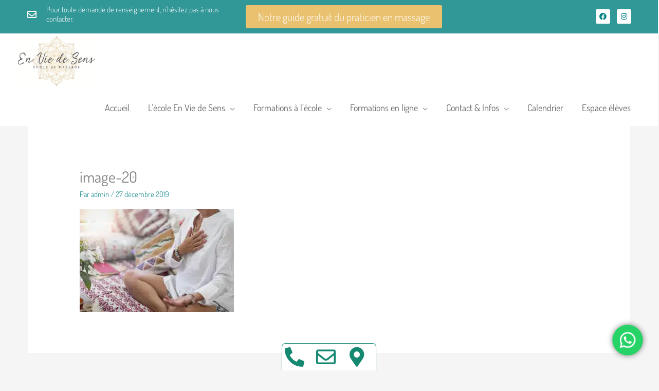

--- FILE ---
content_type: text/html; charset=UTF-8
request_url: https://enviedesens.fr/nos-formations/image-20/
body_size: 65180
content:
<!DOCTYPE html>
<html dir="ltr" lang="fr-FR">
<head>
<meta charset="UTF-8">
<meta name="viewport" content="width=device-width, initial-scale=1">
	 <link rel="profile" href="https://gmpg.org/xfn/11"> 
	 <title>image-20 | En Vie de Sens - Ecole de massages à Tours (37) et à distance</title>
<link data-rocket-preload as="style" href="https://fonts.googleapis.com/css?family=Dosis%3A300%2C%2C500&#038;display=swap" rel="preload">
<link href="https://fonts.googleapis.com/css?family=Dosis%3A300%2C%2C500&#038;display=swap" media="print" onload="this.media=&#039;all&#039;" rel="stylesheet">
<noscript data-wpr-hosted-gf-parameters=""><link rel="stylesheet" href="https://fonts.googleapis.com/css?family=Dosis%3A300%2C%2C500&#038;display=swap"></noscript>
	<script>
		var bookacti_localized = {"error":"Une erreur s\u2019est produite.","error_select_event":"Vous n\u2019avez s\u00e9lectionn\u00e9 aucun \u00e9v\u00e8nement. Veuillez s\u00e9lectionner un \u00e9v\u00e8nement.","error_corrupted_event":"Il y a une incoh\u00e9rence dans les donn\u00e9es des \u00e9v\u00e8nements s\u00e9lectionn\u00e9s, veuillez s\u00e9lectionner un \u00e9v\u00e8nement et essayer \u00e0 nouveau.","error_less_avail_than_quantity":"Vous souhaitez faire %1$s r\u00e9servations mais seulement %2$s sont disponibles pour les \u00e9v\u00e8nements s\u00e9lectionn\u00e9s. Veuillez choisir un autre \u00e9v\u00e8nement ou diminuer la quantit\u00e9.","error_quantity_inf_to_0":"Le nombre de r\u00e9servations souhait\u00e9es est inf\u00e9rieur ou \u00e9gal \u00e0 0. Veuillez augmenter la quantit\u00e9.","error_not_allowed":"Vous n\u2019\u00eates pas autoris\u00e9(e) \u00e0 faire cela.","error_user_not_logged_in":"Vous n\u2019\u00eates pas connect\u00e9. Veuillez cr\u00e9er un compte et vous connecter d\u2019abord.","error_password_not_strong_enough":"Votre mot de passe n\u2019est pas assez fort.","select2_search_placeholder":"Veuillez saisir {nb} caract\u00e8res ou plus.","loading":"Chargement","one_person_per_booking":"pour une personne","n_people_per_booking":"pour %1$s personnes","booking":"r\u00e9servation","bookings":"r\u00e9servations","go_to_button":"Aller au","ajaxurl":"https:\/\/enviedesens.fr\/wp-admin\/admin-ajax.php","nonce_query_select2_options":"0ae343911c","fullcalendar_timezone":"UTC","fullcalendar_locale":"fr","current_lang_code":"fr","current_locale":"fr_FR","available_booking_methods":["calendar","waterfall"],"booking_system_attributes_keys":["id","class","hide_availability","calendars","activities","group_categories","groups_only","groups_single_events","groups_first_event_only","multiple_bookings","bookings_only","tooltip_booking_list","tooltip_booking_list_columns","status","user_id","method","auto_load","start","end","trim","past_events","past_events_bookable","days_off","check_roles","picked_events","form_id","form_action","when_perform_form_action","redirect_url_by_activity","redirect_url_by_group_category","display_data","tooltip_event_info","datepicker_display","hide_timepicker","product_by_activity","product_by_group_category","products_page_url"],"event_tiny_height":32,"event_small_height":75,"event_narrow_width":70,"event_wide_width":250,"calendar_width_classes":{"640":"bookacti-calendar-narrow-width","350":"bookacti-calendar-minimal-width"},"started_events_bookable":0,"started_groups_bookable":0,"event_load_interval":92,"initial_view_threshold":640,"event_touch_press_delay":350,"date_format":"j M - G\\hi","date_format_long":"l j F Y G\\hi","time_format":"G\\hi","dates_separator":"&nbsp;&rarr;&nbsp;","date_time_separator":"&nbsp;&rarr;&nbsp;","single_event":"\u00c9v\u00e8nement seul","selected_event":"\u00c9v\u00e8nement s\u00e9lectionn\u00e9","selected_events":"\u00c9v\u00e8nements s\u00e9lectionn\u00e9s","no_events":"Aucun \u00e9v\u00e8nement disponible.","avail":"dispo.","avails":"dispo.","not_bookable":"indispo.","hide_availability_fixed":0,"dialog_button_ok":"OK","dialog_button_send":"Envoyer","dialog_button_cancel":"Fermer","dialog_button_cancel_booking":"Annuler la r\u00e9servation","dialog_button_reschedule":"Replanifier","dialog_button_refund":"Demander un remboursement","plugin_path":"https:\/\/enviedesens.fr\/wp-content\/plugins\/booking-activities","is_admin":0,"current_user_id":0,"current_time":"2026-01-20 13:36:34","calendar_localization":"default","wp_date_format":"j F Y","wp_time_format":"G \\h i \\m\\i\\n","wp_start_of_week":"1","price_format":"%2$s%1$s","price_currency_symbol":"&euro;","price_thousand_separator":" ","price_decimal_separator":",","price_decimal_number":2,"pick_single_or_group_of_events":"Seul ou group\u00e9 avec d&#039;autres \u00e9v\u00e8nements.","pick_group_of_events":"Group\u00e9 avec d&#039;autres \u00e9v\u00e8nements.","calendar_button_list_year":"Liste - Ann\u00e9e","calendar_button_list_month":"Liste - Mois","calendar_button_list_week":"Liste - Semaine","calendar_button_list_day":"Liste - Jour","calendar_button_flexible":"{days} jours","calendar_button_multiple_months":"{months} mois","tooltip_mouseover_timeout":350,"tooltip_mouseover_default":"auto","booking_form_submit_button":"R\u00e9server","expired":"expir\u00e9","days":"jours","day":"jour","cart_item_expires":"Cet article expire dans %s","cart_item_expired":"Cet article a expir\u00e9.","cart_item_pending":"Cet article est en attente de paiement.","error_cart_expired":"Votre panier a expir\u00e9.","add_product_to_cart_button_text":"Ajouter au panier","add_booking_to_cart_button_text":"R\u00e9server"};
	</script>

		<!-- All in One SEO 4.9.3 - aioseo.com -->
	<meta name="robots" content="max-image-preview:large" />
	<link rel="canonical" href="https://enviedesens.fr/nos-formations/image-20/" />
	<meta name="generator" content="All in One SEO (AIOSEO) 4.9.3" />

		<!-- Google tag (gtag.js) -->
<script async src="https://www.googletagmanager.com/gtag/js?id=AW-11181560992"></script>
<script>
  window.dataLayer = window.dataLayer || [];
  function gtag(){dataLayer.push(arguments);}
  gtag('js', new Date());

  gtag('config', 'AW-11181560992');

</script>

<script>
document.addEventListener('DOMContentLoaded', function() {
  
const suiviLiensPodia= document.querySelectorAll('a[href*="https://enviedesens.podia.com"]');

// Ajouter un gestionnaire d'événements de clic à chaque lien
suiviLiensPodia.forEach(lien => {
  lien.addEventListener('click', (event) => {
event.preventDefault();


    // Envoyer les données de conversion à Google Ads
    gtag('event', 'conversion', {
      'send_to': 'AW-11181560992/Gr6vCOyB5K8ZEKCp5NMp',
      'event_callback': function() {
        window.location.href = lien.href; // Rediriger l'utilisateur vers le lien après le suivi de la conversion
      }
    });
  });
});

});

</script>
		<script type="application/ld+json" class="aioseo-schema">
			{"@context":"https:\/\/schema.org","@graph":[{"@type":"BreadcrumbList","@id":"https:\/\/enviedesens.fr\/nos-formations\/image-20\/#breadcrumblist","itemListElement":[{"@type":"ListItem","@id":"https:\/\/enviedesens.fr#listItem","position":1,"name":"Accueil","item":"https:\/\/enviedesens.fr","nextItem":{"@type":"ListItem","@id":"https:\/\/enviedesens.fr\/nos-formations\/image-20\/#listItem","name":"image-20"}},{"@type":"ListItem","@id":"https:\/\/enviedesens.fr\/nos-formations\/image-20\/#listItem","position":2,"name":"image-20","previousItem":{"@type":"ListItem","@id":"https:\/\/enviedesens.fr#listItem","name":"Accueil"}}]},{"@type":"ItemPage","@id":"https:\/\/enviedesens.fr\/nos-formations\/image-20\/#itempage","url":"https:\/\/enviedesens.fr\/nos-formations\/image-20\/","name":"image-20 | En Vie de Sens - Ecole de massages \u00e0 Tours (37) et \u00e0 distance","inLanguage":"fr-FR","isPartOf":{"@id":"https:\/\/enviedesens.fr\/#website"},"breadcrumb":{"@id":"https:\/\/enviedesens.fr\/nos-formations\/image-20\/#breadcrumblist"},"author":{"@id":"https:\/\/enviedesens.fr\/author\/admin\/#author"},"creator":{"@id":"https:\/\/enviedesens.fr\/author\/admin\/#author"},"datePublished":"2019-12-27T19:22:47+01:00","dateModified":"2019-12-27T19:22:47+01:00"},{"@type":"Organization","@id":"https:\/\/enviedesens.fr\/#organization","name":"En Vie de Sens - Ecole de massages \u00e0 Tours (37) et \u00e0 distance","description":"Ecole de massages \u00e0 Tours et \u00e0 distance","url":"https:\/\/enviedesens.fr\/","logo":{"@type":"ImageObject","url":"https:\/\/enviedesens.fr\/wp-content\/uploads\/2019\/12\/En-Vie-de-Sens-logo-scaled.png","@id":"https:\/\/enviedesens.fr\/nos-formations\/image-20\/#organizationLogo","width":2560,"height":1667},"image":{"@id":"https:\/\/enviedesens.fr\/nos-formations\/image-20\/#organizationLogo"}},{"@type":"Person","@id":"https:\/\/enviedesens.fr\/author\/admin\/#author","url":"https:\/\/enviedesens.fr\/author\/admin\/","name":"admin","image":{"@type":"ImageObject","@id":"https:\/\/enviedesens.fr\/nos-formations\/image-20\/#authorImage","url":"https:\/\/secure.gravatar.com\/avatar\/6a85adc4662fa650f7c1c9328ae9d7b5c1bb2a0031da2cfceec5d615a53cd77a?s=96&d=mm&r=g","width":96,"height":96,"caption":"admin"}},{"@type":"WebSite","@id":"https:\/\/enviedesens.fr\/#website","url":"https:\/\/enviedesens.fr\/","name":"En Vie de Sens","description":"Ecole de massages \u00e0 Tours et \u00e0 distance","inLanguage":"fr-FR","publisher":{"@id":"https:\/\/enviedesens.fr\/#organization"}}]}
		</script>
		<!-- All in One SEO -->

<link rel='dns-prefetch' href='//fonts.googleapis.com' />
<link href='https://fonts.gstatic.com' crossorigin rel='preconnect' />
<link rel="alternate" type="application/rss+xml" title="En Vie de Sens - Ecole de massages à Tours (37) et à distance &raquo; Flux" href="https://enviedesens.fr/feed/" />
<link rel="alternate" type="application/rss+xml" title="En Vie de Sens - Ecole de massages à Tours (37) et à distance &raquo; Flux des commentaires" href="https://enviedesens.fr/comments/feed/" />
<link rel="alternate" title="oEmbed (JSON)" type="application/json+oembed" href="https://enviedesens.fr/wp-json/oembed/1.0/embed?url=https%3A%2F%2Fenviedesens.fr%2Fnos-formations%2Fimage-20%2F" />
<link rel="alternate" title="oEmbed (XML)" type="text/xml+oembed" href="https://enviedesens.fr/wp-json/oembed/1.0/embed?url=https%3A%2F%2Fenviedesens.fr%2Fnos-formations%2Fimage-20%2F&#038;format=xml" />
<style id='wp-img-auto-sizes-contain-inline-css'>
img:is([sizes=auto i],[sizes^="auto," i]){contain-intrinsic-size:3000px 1500px}
/*# sourceURL=wp-img-auto-sizes-contain-inline-css */
</style>
<link data-minify="1" rel='stylesheet' id='jckqv-minstyles-css' href='https://enviedesens.fr/wp-content/cache/min/1/wp-content/plugins/jck_woo_quickview/assets/frontend/css/main.min.css?ver=1768837131' media='all' />
<link data-minify="1" rel='stylesheet' id='dashicons-css' href='https://enviedesens.fr/wp-content/cache/min/1/wp-includes/css/dashicons.min.css?ver=1768837131' media='all' />
<link rel='stylesheet' id='astra-vc-builder-css' href='https://enviedesens.fr/wp-content/themes/astra/assets/css/minified/compatibility/page-builder/vc-plugin.min.css?ver=4.12.0' media='all' />
<link rel='stylesheet' id='astra-theme-css-css' href='https://enviedesens.fr/wp-content/themes/astra/assets/css/minified/style.min.css?ver=4.12.0' media='all' />
<style id='astra-theme-css-inline-css'>
.ast-no-sidebar .entry-content .alignfull {margin-left: calc( -50vw + 50%);margin-right: calc( -50vw + 50%);max-width: 100vw;width: 100vw;}.ast-no-sidebar .entry-content .alignwide {margin-left: calc(-41vw + 50%);margin-right: calc(-41vw + 50%);max-width: unset;width: unset;}.ast-no-sidebar .entry-content .alignfull .alignfull,.ast-no-sidebar .entry-content .alignfull .alignwide,.ast-no-sidebar .entry-content .alignwide .alignfull,.ast-no-sidebar .entry-content .alignwide .alignwide,.ast-no-sidebar .entry-content .wp-block-column .alignfull,.ast-no-sidebar .entry-content .wp-block-column .alignwide{width: 100%;margin-left: auto;margin-right: auto;}.wp-block-gallery,.blocks-gallery-grid {margin: 0;}.wp-block-separator {max-width: 100px;}.wp-block-separator.is-style-wide,.wp-block-separator.is-style-dots {max-width: none;}.entry-content .has-2-columns .wp-block-column:first-child {padding-right: 10px;}.entry-content .has-2-columns .wp-block-column:last-child {padding-left: 10px;}@media (max-width: 782px) {.entry-content .wp-block-columns .wp-block-column {flex-basis: 100%;}.entry-content .has-2-columns .wp-block-column:first-child {padding-right: 0;}.entry-content .has-2-columns .wp-block-column:last-child {padding-left: 0;}}body .entry-content .wp-block-latest-posts {margin-left: 0;}body .entry-content .wp-block-latest-posts li {list-style: none;}.ast-no-sidebar .ast-container .entry-content .wp-block-latest-posts {margin-left: 0;}.ast-header-break-point .entry-content .alignwide {margin-left: auto;margin-right: auto;}.entry-content .blocks-gallery-item img {margin-bottom: auto;}.wp-block-pullquote {border-top: 4px solid #555d66;border-bottom: 4px solid #555d66;color: #40464d;}:root{--ast-post-nav-space:0;--ast-container-default-xlg-padding:6.67em;--ast-container-default-lg-padding:5.67em;--ast-container-default-slg-padding:4.34em;--ast-container-default-md-padding:3.34em;--ast-container-default-sm-padding:6.67em;--ast-container-default-xs-padding:2.4em;--ast-container-default-xxs-padding:1.4em;--ast-code-block-background:#EEEEEE;--ast-comment-inputs-background:#FAFAFA;--ast-normal-container-width:1170px;--ast-narrow-container-width:750px;--ast-blog-title-font-weight:normal;--ast-blog-meta-weight:inherit;--ast-global-color-primary:var(--ast-global-color-5);--ast-global-color-secondary:var(--ast-global-color-4);--ast-global-color-alternate-background:var(--ast-global-color-7);--ast-global-color-subtle-background:var(--ast-global-color-6);--ast-bg-style-guide:var( --ast-global-color-secondary,--ast-global-color-5 );--ast-shadow-style-guide:0px 0px 4px 0 #00000057;--ast-global-dark-bg-style:#fff;--ast-global-dark-lfs:#fbfbfb;--ast-widget-bg-color:#fafafa;--ast-wc-container-head-bg-color:#fbfbfb;--ast-title-layout-bg:#eeeeee;--ast-search-border-color:#e7e7e7;--ast-lifter-hover-bg:#e6e6e6;--ast-gallery-block-color:#000;--srfm-color-input-label:var(--ast-global-color-2);}html{font-size:93.75%;}a,.page-title{color:#008080;}a:hover,a:focus{color:#008080;}body,button,input,select,textarea,.ast-button,.ast-custom-button{font-family:'Dosis',sans-serif;font-weight:300;font-size:15px;font-size:1rem;text-transform:none;}blockquote{color:#1b1b1b;}h1,h2,h3,h4,h5,h6,.entry-content :where(h1,h2,h3,h4,h5,h6),.site-title,.site-title a{font-family:'Dosis',sans-serif;font-weight:500;text-transform:none;}.ast-site-identity .site-title a{color:var(--ast-global-color-2);}.site-title{font-size:28px;font-size:1.8666666666667rem;display:none;}header .custom-logo-link img{max-width:150px;width:150px;}.astra-logo-svg{width:150px;}.site-header .site-description{font-size:15px;font-size:1rem;display:none;}.entry-title{font-size:30px;font-size:2rem;}.archive .ast-article-post .ast-article-inner,.blog .ast-article-post .ast-article-inner,.archive .ast-article-post .ast-article-inner:hover,.blog .ast-article-post .ast-article-inner:hover{overflow:hidden;}h1,.entry-content :where(h1){font-size:70px;font-size:4.6666666666667rem;font-family:'Dosis',sans-serif;line-height:1.4em;text-transform:none;}h2,.entry-content :where(h2){font-size:34px;font-size:2.2666666666667rem;font-family:'Dosis',sans-serif;line-height:1.3em;text-transform:none;}h3,.entry-content :where(h3){font-size:23px;font-size:1.5333333333333rem;font-family:'Dosis',sans-serif;line-height:1.3em;text-transform:none;}h4,.entry-content :where(h4){font-size:16px;font-size:1.0666666666667rem;line-height:1.2em;font-family:'Dosis',sans-serif;text-transform:none;}h5,.entry-content :where(h5){font-size:14px;font-size:0.93333333333333rem;line-height:1.2em;font-family:'Dosis',sans-serif;text-transform:none;}h6,.entry-content :where(h6){font-size:12px;font-size:0.8rem;line-height:1.25em;font-family:'Dosis',sans-serif;text-transform:none;}::selection{background-color:#008080;color:#ffffff;}body,h1,h2,h3,h4,h5,h6,.entry-title a,.entry-content :where(h1,h2,h3,h4,h5,h6){color:#666666;}.tagcloud a:hover,.tagcloud a:focus,.tagcloud a.current-item{color:#ffffff;border-color:#008080;background-color:#008080;}input:focus,input[type="text"]:focus,input[type="email"]:focus,input[type="url"]:focus,input[type="password"]:focus,input[type="reset"]:focus,input[type="search"]:focus,textarea:focus{border-color:#008080;}input[type="radio"]:checked,input[type=reset],input[type="checkbox"]:checked,input[type="checkbox"]:hover:checked,input[type="checkbox"]:focus:checked,input[type=range]::-webkit-slider-thumb{border-color:#008080;background-color:#008080;box-shadow:none;}.site-footer a:hover + .post-count,.site-footer a:focus + .post-count{background:#008080;border-color:#008080;}.single .nav-links .nav-previous,.single .nav-links .nav-next{color:#008080;}.entry-meta,.entry-meta *{line-height:1.45;color:#008080;}.entry-meta a:not(.ast-button):hover,.entry-meta a:not(.ast-button):hover *,.entry-meta a:not(.ast-button):focus,.entry-meta a:not(.ast-button):focus *,.page-links > .page-link,.page-links .page-link:hover,.post-navigation a:hover{color:#008080;}#cat option,.secondary .calendar_wrap thead a,.secondary .calendar_wrap thead a:visited{color:#008080;}.secondary .calendar_wrap #today,.ast-progress-val span{background:#008080;}.secondary a:hover + .post-count,.secondary a:focus + .post-count{background:#008080;border-color:#008080;}.calendar_wrap #today > a{color:#ffffff;}.page-links .page-link,.single .post-navigation a{color:#008080;}.ast-header-break-point .main-header-bar .ast-button-wrap .menu-toggle{border-radius:0px;}.ast-search-menu-icon .search-form button.search-submit{padding:0 4px;}.ast-search-menu-icon form.search-form{padding-right:0;}.ast-header-search .ast-search-menu-icon.ast-dropdown-active .search-form,.ast-header-search .ast-search-menu-icon.ast-dropdown-active .search-field:focus{transition:all 0.2s;}.search-form input.search-field:focus{outline:none;}.widget-title,.widget .wp-block-heading{font-size:21px;font-size:1.4rem;color:#666666;}.single .ast-author-details .author-title{color:#008080;}.ast-search-menu-icon.slide-search a:focus-visible:focus-visible,.astra-search-icon:focus-visible,#close:focus-visible,a:focus-visible,.ast-menu-toggle:focus-visible,.site .skip-link:focus-visible,.wp-block-loginout input:focus-visible,.wp-block-search.wp-block-search__button-inside .wp-block-search__inside-wrapper,.ast-header-navigation-arrow:focus-visible,.woocommerce .wc-proceed-to-checkout > .checkout-button:focus-visible,.woocommerce .woocommerce-MyAccount-navigation ul li a:focus-visible,.ast-orders-table__row .ast-orders-table__cell:focus-visible,.woocommerce .woocommerce-order-details .order-again > .button:focus-visible,.woocommerce .woocommerce-message a.button.wc-forward:focus-visible,.woocommerce #minus_qty:focus-visible,.woocommerce #plus_qty:focus-visible,a#ast-apply-coupon:focus-visible,.woocommerce .woocommerce-info a:focus-visible,.woocommerce .astra-shop-summary-wrap a:focus-visible,.woocommerce a.wc-forward:focus-visible,#ast-apply-coupon:focus-visible,.woocommerce-js .woocommerce-mini-cart-item a.remove:focus-visible,#close:focus-visible,.button.search-submit:focus-visible,#search_submit:focus,.normal-search:focus-visible,.ast-header-account-wrap:focus-visible,.woocommerce .ast-on-card-button.ast-quick-view-trigger:focus,.astra-cart-drawer-close:focus,.ast-single-variation:focus,.ast-woocommerce-product-gallery__image:focus,.ast-button:focus,.woocommerce-product-gallery--with-images [data-controls="prev"]:focus-visible,.woocommerce-product-gallery--with-images [data-controls="next"]:focus-visible,.ast-builder-button-wrap:has(.ast-custom-button-link:focus),.ast-builder-button-wrap .ast-custom-button-link:focus{outline-style:dotted;outline-color:inherit;outline-width:thin;}input:focus,input[type="text"]:focus,input[type="email"]:focus,input[type="url"]:focus,input[type="password"]:focus,input[type="reset"]:focus,input[type="search"]:focus,input[type="number"]:focus,textarea:focus,.wp-block-search__input:focus,[data-section="section-header-mobile-trigger"] .ast-button-wrap .ast-mobile-menu-trigger-minimal:focus,.ast-mobile-popup-drawer.active .menu-toggle-close:focus,.woocommerce-ordering select.orderby:focus,#ast-scroll-top:focus,#coupon_code:focus,.woocommerce-page #comment:focus,.woocommerce #reviews #respond input#submit:focus,.woocommerce a.add_to_cart_button:focus,.woocommerce .button.single_add_to_cart_button:focus,.woocommerce .woocommerce-cart-form button:focus,.woocommerce .woocommerce-cart-form__cart-item .quantity .qty:focus,.woocommerce .woocommerce-billing-fields .woocommerce-billing-fields__field-wrapper .woocommerce-input-wrapper > .input-text:focus,.woocommerce #order_comments:focus,.woocommerce #place_order:focus,.woocommerce .woocommerce-address-fields .woocommerce-address-fields__field-wrapper .woocommerce-input-wrapper > .input-text:focus,.woocommerce .woocommerce-MyAccount-content form button:focus,.woocommerce .woocommerce-MyAccount-content .woocommerce-EditAccountForm .woocommerce-form-row .woocommerce-Input.input-text:focus,.woocommerce .ast-woocommerce-container .woocommerce-pagination ul.page-numbers li a:focus,body #content .woocommerce form .form-row .select2-container--default .select2-selection--single:focus,#ast-coupon-code:focus,.woocommerce.woocommerce-js .quantity input[type=number]:focus,.woocommerce-js .woocommerce-mini-cart-item .quantity input[type=number]:focus,.woocommerce p#ast-coupon-trigger:focus{border-style:dotted;border-color:inherit;border-width:thin;}input{outline:none;}.woocommerce-js input[type=text]:focus,.woocommerce-js input[type=email]:focus,.woocommerce-js textarea:focus,input[type=number]:focus,.comments-area textarea#comment:focus,.comments-area textarea#comment:active,.comments-area .ast-comment-formwrap input[type="text"]:focus,.comments-area .ast-comment-formwrap input[type="text"]:active{outline-style:unset;outline-color:inherit;outline-width:thin;}.main-header-menu .menu-link,.ast-header-custom-item a{color:#666666;}.main-header-menu .menu-item:hover > .menu-link,.main-header-menu .menu-item:hover > .ast-menu-toggle,.main-header-menu .ast-masthead-custom-menu-items a:hover,.main-header-menu .menu-item.focus > .menu-link,.main-header-menu .menu-item.focus > .ast-menu-toggle,.main-header-menu .current-menu-item > .menu-link,.main-header-menu .current-menu-ancestor > .menu-link,.main-header-menu .current-menu-item > .ast-menu-toggle,.main-header-menu .current-menu-ancestor > .ast-menu-toggle{color:#008080;}.header-main-layout-3 .ast-main-header-bar-alignment{margin-right:auto;}.header-main-layout-2 .site-header-section-left .ast-site-identity{text-align:left;}.site-logo-img img{ transition:all 0.2s linear;}body .ast-oembed-container *{position:absolute;top:0;width:100%;height:100%;left:0;}body .wp-block-embed-pocket-casts .ast-oembed-container *{position:unset;}.ast-header-break-point .ast-mobile-menu-buttons-minimal.menu-toggle{background:transparent;color:#008080;}.ast-header-break-point .ast-mobile-menu-buttons-outline.menu-toggle{background:transparent;border:1px solid #008080;color:#008080;}.ast-header-break-point .ast-mobile-menu-buttons-fill.menu-toggle{background:#008080;color:#ffffff;}.ast-single-post-featured-section + article {margin-top: 2em;}.site-content .ast-single-post-featured-section img {width: 100%;overflow: hidden;object-fit: cover;}.ast-separate-container .site-content .ast-single-post-featured-section + article {margin-top: -80px;z-index: 9;position: relative;border-radius: 4px;}@media (min-width: 769px) {.ast-no-sidebar .site-content .ast-article-image-container--wide {margin-left: -120px;margin-right: -120px;max-width: unset;width: unset;}.ast-left-sidebar .site-content .ast-article-image-container--wide,.ast-right-sidebar .site-content .ast-article-image-container--wide {margin-left: -10px;margin-right: -10px;}.site-content .ast-article-image-container--full {margin-left: calc( -50vw + 50%);margin-right: calc( -50vw + 50%);max-width: 100vw;width: 100vw;}.ast-left-sidebar .site-content .ast-article-image-container--full,.ast-right-sidebar .site-content .ast-article-image-container--full {margin-left: -10px;margin-right: -10px;max-width: inherit;width: auto;}}.site > .ast-single-related-posts-container {margin-top: 0;}@media (min-width: 769px) {.ast-desktop .ast-container--narrow {max-width: var(--ast-narrow-container-width);margin: 0 auto;}}.ast-small-footer{color:rgba(255,255,255,0.5);}.ast-small-footer > .ast-footer-overlay{background-color:#008080;;}.ast-small-footer a{color:#ffffff;}.ast-small-footer a:hover{color:#008080;}.footer-adv .footer-adv-overlay{border-top-style:solid;border-top-color:#7a7a7a;}.wp-block-buttons.aligncenter{justify-content:center;}@media (max-width:782px){.entry-content .wp-block-columns .wp-block-column{margin-left:0px;}}.wp-block-image.aligncenter{margin-left:auto;margin-right:auto;}.wp-block-table.aligncenter{margin-left:auto;margin-right:auto;}.wp-block-buttons .wp-block-button.is-style-outline .wp-block-button__link.wp-element-button,.ast-outline-button,.wp-block-uagb-buttons-child .uagb-buttons-repeater.ast-outline-button{border-top-width:2px;border-right-width:2px;border-bottom-width:2px;border-left-width:2px;font-family:inherit;font-weight:inherit;line-height:1em;border-top-left-radius:100px;border-top-right-radius:100px;border-bottom-right-radius:100px;border-bottom-left-radius:100px;}.wp-block-button .wp-block-button__link.wp-element-button.is-style-outline:not(.has-background),.wp-block-button.is-style-outline>.wp-block-button__link.wp-element-button:not(.has-background),.ast-outline-button{background-color:transparent;}.entry-content[data-ast-blocks-layout] > figure{margin-bottom:1em;}.elementor-widget-container .elementor-loop-container .e-loop-item[data-elementor-type="loop-item"]{width:100%;}.review-rating{display:flex;align-items:center;order:2;}@media (max-width:768px){.ast-left-sidebar #content > .ast-container{display:flex;flex-direction:column-reverse;width:100%;}.ast-separate-container .ast-article-post,.ast-separate-container .ast-article-single{padding:1.5em 2.14em;}.ast-author-box img.avatar{margin:20px 0 0 0;}}@media (min-width:769px){.ast-separate-container.ast-right-sidebar #primary,.ast-separate-container.ast-left-sidebar #primary{border:0;}.search-no-results.ast-separate-container #primary{margin-bottom:4em;}}.menu-toggle,button,.ast-button,.ast-custom-button,.button,input#submit,input[type="button"],input[type="submit"],input[type="reset"]{color:#ffffff;border-color:#008080;background-color:#008080;border-top-left-radius:100px;border-top-right-radius:100px;border-bottom-right-radius:100px;border-bottom-left-radius:100px;padding-top:6px;padding-right:20px;padding-bottom:6px;padding-left:20px;font-family:inherit;font-weight:inherit;}button:focus,.menu-toggle:hover,button:hover,.ast-button:hover,.ast-custom-button:hover .button:hover,.ast-custom-button:hover,input[type=reset]:hover,input[type=reset]:focus,input#submit:hover,input#submit:focus,input[type="button"]:hover,input[type="button"]:focus,input[type="submit"]:hover,input[type="submit"]:focus{color:#ffffff;background-color:rgba(0,128,128,0.76);border-color:rgba(0,128,128,0.76);}@media (max-width:768px){.ast-mobile-header-stack .main-header-bar .ast-search-menu-icon{display:inline-block;}.ast-header-break-point.ast-header-custom-item-outside .ast-mobile-header-stack .main-header-bar .ast-search-icon{margin:0;}.ast-comment-avatar-wrap img{max-width:2.5em;}.ast-comment-meta{padding:0 1.8888em 1.3333em;}.ast-separate-container .ast-comment-list li.depth-1{padding:1.5em 2.14em;}.ast-separate-container .comment-respond{padding:2em 2.14em;}}@media (min-width:544px){.ast-container{max-width:100%;}}@media (max-width:544px){.ast-separate-container .ast-article-post,.ast-separate-container .ast-article-single,.ast-separate-container .comments-title,.ast-separate-container .ast-archive-description{padding:1.5em 1em;}.ast-separate-container #content .ast-container{padding-left:0.54em;padding-right:0.54em;}.ast-separate-container .ast-comment-list .bypostauthor{padding:.5em;}.ast-search-menu-icon.ast-dropdown-active .search-field{width:170px;}.site-branding img,.site-header .site-logo-img .custom-logo-link img{max-width:100%;}} #ast-mobile-header .ast-site-header-cart-li a{pointer-events:none;}.ast-no-sidebar.ast-separate-container .entry-content .alignfull {margin-left: -6.67em;margin-right: -6.67em;width: auto;}@media (max-width: 1200px) {.ast-no-sidebar.ast-separate-container .entry-content .alignfull {margin-left: -2.4em;margin-right: -2.4em;}}@media (max-width: 768px) {.ast-no-sidebar.ast-separate-container .entry-content .alignfull {margin-left: -2.14em;margin-right: -2.14em;}}@media (max-width: 544px) {.ast-no-sidebar.ast-separate-container .entry-content .alignfull {margin-left: -1em;margin-right: -1em;}}.ast-no-sidebar.ast-separate-container .entry-content .alignwide {margin-left: -20px;margin-right: -20px;}.ast-no-sidebar.ast-separate-container .entry-content .wp-block-column .alignfull,.ast-no-sidebar.ast-separate-container .entry-content .wp-block-column .alignwide {margin-left: auto;margin-right: auto;width: 100%;}@media (max-width:768px){.site-title{display:none;}.site-header .site-description{display:none;}h1,.entry-content :where(h1){font-size:70px;}h2,.entry-content :where(h2){font-size:40px;}h3,.entry-content :where(h3){font-size:23px;}h4,.entry-content :where(h4){font-size:18px;font-size:1.2rem;}h5,.entry-content :where(h5){font-size:16px;font-size:1.0666666666667rem;}h6,.entry-content :where(h6){font-size:14px;font-size:0.93333333333333rem;}}@media (max-width:544px){.site-title{display:none;}.site-header .site-description{display:none;}h1,.entry-content :where(h1){font-size:33px;}h2,.entry-content :where(h2){font-size:25px;}h3,.entry-content :where(h3){font-size:20px;}h4,.entry-content :where(h4){font-size:14px;font-size:0.93333333333333rem;}h5,.entry-content :where(h5){font-size:13px;font-size:0.86666666666667rem;}h6,.entry-content :where(h6){font-size:12px;font-size:0.8rem;}header .custom-logo-link img,.ast-header-break-point .site-branding img,.ast-header-break-point .custom-logo-link img{max-width:74px;width:74px;}.astra-logo-svg{width:74px;}.ast-header-break-point .site-logo-img .custom-mobile-logo-link img{max-width:74px;}}@media (max-width:768px){html{font-size:85.5%;}}@media (max-width:544px){html{font-size:85.5%;}}@media (min-width:769px){.ast-container{max-width:1210px;}}@font-face {font-family: "Astra";src: url(https://enviedesens.fr/wp-content/themes/astra/assets/fonts/astra.woff) format("woff"),url(https://enviedesens.fr/wp-content/themes/astra/assets/fonts/astra.ttf) format("truetype"),url(https://enviedesens.fr/wp-content/themes/astra/assets/fonts/astra.svg#astra) format("svg");font-weight: normal;font-style: normal;font-display: fallback;}@media (max-width:921px) {.main-header-bar .main-header-bar-navigation{display:none;}}.ast-desktop .main-header-menu.submenu-with-border .sub-menu,.ast-desktop .main-header-menu.submenu-with-border .astra-full-megamenu-wrapper{border-color:#008080;}.ast-desktop .main-header-menu.submenu-with-border .sub-menu{border-top-width:2px;border-style:solid;}.ast-desktop .main-header-menu.submenu-with-border .sub-menu .sub-menu{top:-2px;}.ast-desktop .main-header-menu.submenu-with-border .sub-menu .menu-link,.ast-desktop .main-header-menu.submenu-with-border .children .menu-link{border-bottom-width:0px;border-style:solid;border-color:#eaeaea;}@media (min-width:769px){.main-header-menu .sub-menu .menu-item.ast-left-align-sub-menu:hover > .sub-menu,.main-header-menu .sub-menu .menu-item.ast-left-align-sub-menu.focus > .sub-menu{margin-left:-0px;}}.ast-small-footer{border-top-style:solid;border-top-width:0px;border-top-color:#7a7a7a;}.site .comments-area{padding-bottom:3em;}.ast-header-break-point.ast-header-custom-item-inside .main-header-bar .main-header-bar-navigation .ast-search-icon {display: none;}.ast-header-break-point.ast-header-custom-item-inside .main-header-bar .ast-search-menu-icon .search-form {padding: 0;display: block;overflow: hidden;}.ast-header-break-point .ast-header-custom-item .widget:last-child {margin-bottom: 1em;}.ast-header-custom-item .widget {margin: 0.5em;display: inline-block;vertical-align: middle;}.ast-header-custom-item .widget p {margin-bottom: 0;}.ast-header-custom-item .widget li {width: auto;}.ast-header-custom-item-inside .button-custom-menu-item .menu-link {display: none;}.ast-header-custom-item-inside.ast-header-break-point .button-custom-menu-item .ast-custom-button-link {display: none;}.ast-header-custom-item-inside.ast-header-break-point .button-custom-menu-item .menu-link {display: block;}.ast-header-break-point.ast-header-custom-item-outside .main-header-bar .ast-search-icon {margin-right: 1em;}.ast-header-break-point.ast-header-custom-item-inside .main-header-bar .ast-search-menu-icon .search-field,.ast-header-break-point.ast-header-custom-item-inside .main-header-bar .ast-search-menu-icon.ast-inline-search .search-field {width: 100%;padding-right: 5.5em;}.ast-header-break-point.ast-header-custom-item-inside .main-header-bar .ast-search-menu-icon .search-submit {display: block;position: absolute;height: 100%;top: 0;right: 0;padding: 0 1em;border-radius: 0;}.ast-header-break-point .ast-header-custom-item .ast-masthead-custom-menu-items {padding-left: 20px;padding-right: 20px;margin-bottom: 1em;margin-top: 1em;}.ast-header-custom-item-inside.ast-header-break-point .button-custom-menu-item {padding-left: 0;padding-right: 0;margin-top: 0;margin-bottom: 0;}.astra-icon-down_arrow::after {content: "\e900";font-family: Astra;}.astra-icon-close::after {content: "\e5cd";font-family: Astra;}.astra-icon-drag_handle::after {content: "\e25d";font-family: Astra;}.astra-icon-format_align_justify::after {content: "\e235";font-family: Astra;}.astra-icon-menu::after {content: "\e5d2";font-family: Astra;}.astra-icon-reorder::after {content: "\e8fe";font-family: Astra;}.astra-icon-search::after {content: "\e8b6";font-family: Astra;}.astra-icon-zoom_in::after {content: "\e56b";font-family: Astra;}.astra-icon-check-circle::after {content: "\e901";font-family: Astra;}.astra-icon-shopping-cart::after {content: "\f07a";font-family: Astra;}.astra-icon-shopping-bag::after {content: "\f290";font-family: Astra;}.astra-icon-shopping-basket::after {content: "\f291";font-family: Astra;}.astra-icon-circle-o::after {content: "\e903";font-family: Astra;}.astra-icon-certificate::after {content: "\e902";font-family: Astra;}blockquote {padding: 1.2em;}:root .has-ast-global-color-0-color{color:var(--ast-global-color-0);}:root .has-ast-global-color-0-background-color{background-color:var(--ast-global-color-0);}:root .wp-block-button .has-ast-global-color-0-color{color:var(--ast-global-color-0);}:root .wp-block-button .has-ast-global-color-0-background-color{background-color:var(--ast-global-color-0);}:root .has-ast-global-color-1-color{color:var(--ast-global-color-1);}:root .has-ast-global-color-1-background-color{background-color:var(--ast-global-color-1);}:root .wp-block-button .has-ast-global-color-1-color{color:var(--ast-global-color-1);}:root .wp-block-button .has-ast-global-color-1-background-color{background-color:var(--ast-global-color-1);}:root .has-ast-global-color-2-color{color:var(--ast-global-color-2);}:root .has-ast-global-color-2-background-color{background-color:var(--ast-global-color-2);}:root .wp-block-button .has-ast-global-color-2-color{color:var(--ast-global-color-2);}:root .wp-block-button .has-ast-global-color-2-background-color{background-color:var(--ast-global-color-2);}:root .has-ast-global-color-3-color{color:var(--ast-global-color-3);}:root .has-ast-global-color-3-background-color{background-color:var(--ast-global-color-3);}:root .wp-block-button .has-ast-global-color-3-color{color:var(--ast-global-color-3);}:root .wp-block-button .has-ast-global-color-3-background-color{background-color:var(--ast-global-color-3);}:root .has-ast-global-color-4-color{color:var(--ast-global-color-4);}:root .has-ast-global-color-4-background-color{background-color:var(--ast-global-color-4);}:root .wp-block-button .has-ast-global-color-4-color{color:var(--ast-global-color-4);}:root .wp-block-button .has-ast-global-color-4-background-color{background-color:var(--ast-global-color-4);}:root .has-ast-global-color-5-color{color:var(--ast-global-color-5);}:root .has-ast-global-color-5-background-color{background-color:var(--ast-global-color-5);}:root .wp-block-button .has-ast-global-color-5-color{color:var(--ast-global-color-5);}:root .wp-block-button .has-ast-global-color-5-background-color{background-color:var(--ast-global-color-5);}:root .has-ast-global-color-6-color{color:var(--ast-global-color-6);}:root .has-ast-global-color-6-background-color{background-color:var(--ast-global-color-6);}:root .wp-block-button .has-ast-global-color-6-color{color:var(--ast-global-color-6);}:root .wp-block-button .has-ast-global-color-6-background-color{background-color:var(--ast-global-color-6);}:root .has-ast-global-color-7-color{color:var(--ast-global-color-7);}:root .has-ast-global-color-7-background-color{background-color:var(--ast-global-color-7);}:root .wp-block-button .has-ast-global-color-7-color{color:var(--ast-global-color-7);}:root .wp-block-button .has-ast-global-color-7-background-color{background-color:var(--ast-global-color-7);}:root .has-ast-global-color-8-color{color:var(--ast-global-color-8);}:root .has-ast-global-color-8-background-color{background-color:var(--ast-global-color-8);}:root .wp-block-button .has-ast-global-color-8-color{color:var(--ast-global-color-8);}:root .wp-block-button .has-ast-global-color-8-background-color{background-color:var(--ast-global-color-8);}:root{--ast-global-color-0:#0170B9;--ast-global-color-1:#3a3a3a;--ast-global-color-2:#3a3a3a;--ast-global-color-3:#4B4F58;--ast-global-color-4:#F5F5F5;--ast-global-color-5:#FFFFFF;--ast-global-color-6:#E5E5E5;--ast-global-color-7:#424242;--ast-global-color-8:#000000;}:root {--ast-border-color : #dddddd;}#masthead .ast-container,.ast-header-breadcrumb .ast-container{max-width:100%;padding-left:35px;padding-right:35px;}@media (max-width:921px){#masthead .ast-container,.ast-header-breadcrumb .ast-container{padding-left:20px;padding-right:20px;}}.ast-header-break-point.ast-header-custom-item-inside .main-header-bar .main-header-bar-navigation .ast-search-icon {display: none;}.ast-header-break-point.ast-header-custom-item-inside .main-header-bar .ast-search-menu-icon .search-form {padding: 0;display: block;overflow: hidden;}.ast-header-break-point .ast-header-custom-item .widget:last-child {margin-bottom: 1em;}.ast-header-custom-item .widget {margin: 0.5em;display: inline-block;vertical-align: middle;}.ast-header-custom-item .widget p {margin-bottom: 0;}.ast-header-custom-item .widget li {width: auto;}.ast-header-custom-item-inside .button-custom-menu-item .menu-link {display: none;}.ast-header-custom-item-inside.ast-header-break-point .button-custom-menu-item .ast-custom-button-link {display: none;}.ast-header-custom-item-inside.ast-header-break-point .button-custom-menu-item .menu-link {display: block;}.ast-header-break-point.ast-header-custom-item-outside .main-header-bar .ast-search-icon {margin-right: 1em;}.ast-header-break-point.ast-header-custom-item-inside .main-header-bar .ast-search-menu-icon .search-field,.ast-header-break-point.ast-header-custom-item-inside .main-header-bar .ast-search-menu-icon.ast-inline-search .search-field {width: 100%;padding-right: 5.5em;}.ast-header-break-point.ast-header-custom-item-inside .main-header-bar .ast-search-menu-icon .search-submit {display: block;position: absolute;height: 100%;top: 0;right: 0;padding: 0 1em;border-radius: 0;}.ast-header-break-point .ast-header-custom-item .ast-masthead-custom-menu-items {padding-left: 20px;padding-right: 20px;margin-bottom: 1em;margin-top: 1em;}.ast-header-custom-item-inside.ast-header-break-point .button-custom-menu-item {padding-left: 0;padding-right: 0;margin-top: 0;margin-bottom: 0;}.astra-icon-down_arrow::after {content: "\e900";font-family: Astra;}.astra-icon-close::after {content: "\e5cd";font-family: Astra;}.astra-icon-drag_handle::after {content: "\e25d";font-family: Astra;}.astra-icon-format_align_justify::after {content: "\e235";font-family: Astra;}.astra-icon-menu::after {content: "\e5d2";font-family: Astra;}.astra-icon-reorder::after {content: "\e8fe";font-family: Astra;}.astra-icon-search::after {content: "\e8b6";font-family: Astra;}.astra-icon-zoom_in::after {content: "\e56b";font-family: Astra;}.astra-icon-check-circle::after {content: "\e901";font-family: Astra;}.astra-icon-shopping-cart::after {content: "\f07a";font-family: Astra;}.astra-icon-shopping-bag::after {content: "\f290";font-family: Astra;}.astra-icon-shopping-basket::after {content: "\f291";font-family: Astra;}.astra-icon-circle-o::after {content: "\e903";font-family: Astra;}.astra-icon-certificate::after {content: "\e902";font-family: Astra;}blockquote {padding: 1.2em;}:root .has-ast-global-color-0-color{color:var(--ast-global-color-0);}:root .has-ast-global-color-0-background-color{background-color:var(--ast-global-color-0);}:root .wp-block-button .has-ast-global-color-0-color{color:var(--ast-global-color-0);}:root .wp-block-button .has-ast-global-color-0-background-color{background-color:var(--ast-global-color-0);}:root .has-ast-global-color-1-color{color:var(--ast-global-color-1);}:root .has-ast-global-color-1-background-color{background-color:var(--ast-global-color-1);}:root .wp-block-button .has-ast-global-color-1-color{color:var(--ast-global-color-1);}:root .wp-block-button .has-ast-global-color-1-background-color{background-color:var(--ast-global-color-1);}:root .has-ast-global-color-2-color{color:var(--ast-global-color-2);}:root .has-ast-global-color-2-background-color{background-color:var(--ast-global-color-2);}:root .wp-block-button .has-ast-global-color-2-color{color:var(--ast-global-color-2);}:root .wp-block-button .has-ast-global-color-2-background-color{background-color:var(--ast-global-color-2);}:root .has-ast-global-color-3-color{color:var(--ast-global-color-3);}:root .has-ast-global-color-3-background-color{background-color:var(--ast-global-color-3);}:root .wp-block-button .has-ast-global-color-3-color{color:var(--ast-global-color-3);}:root .wp-block-button .has-ast-global-color-3-background-color{background-color:var(--ast-global-color-3);}:root .has-ast-global-color-4-color{color:var(--ast-global-color-4);}:root .has-ast-global-color-4-background-color{background-color:var(--ast-global-color-4);}:root .wp-block-button .has-ast-global-color-4-color{color:var(--ast-global-color-4);}:root .wp-block-button .has-ast-global-color-4-background-color{background-color:var(--ast-global-color-4);}:root .has-ast-global-color-5-color{color:var(--ast-global-color-5);}:root .has-ast-global-color-5-background-color{background-color:var(--ast-global-color-5);}:root .wp-block-button .has-ast-global-color-5-color{color:var(--ast-global-color-5);}:root .wp-block-button .has-ast-global-color-5-background-color{background-color:var(--ast-global-color-5);}:root .has-ast-global-color-6-color{color:var(--ast-global-color-6);}:root .has-ast-global-color-6-background-color{background-color:var(--ast-global-color-6);}:root .wp-block-button .has-ast-global-color-6-color{color:var(--ast-global-color-6);}:root .wp-block-button .has-ast-global-color-6-background-color{background-color:var(--ast-global-color-6);}:root .has-ast-global-color-7-color{color:var(--ast-global-color-7);}:root .has-ast-global-color-7-background-color{background-color:var(--ast-global-color-7);}:root .wp-block-button .has-ast-global-color-7-color{color:var(--ast-global-color-7);}:root .wp-block-button .has-ast-global-color-7-background-color{background-color:var(--ast-global-color-7);}:root .has-ast-global-color-8-color{color:var(--ast-global-color-8);}:root .has-ast-global-color-8-background-color{background-color:var(--ast-global-color-8);}:root .wp-block-button .has-ast-global-color-8-color{color:var(--ast-global-color-8);}:root .wp-block-button .has-ast-global-color-8-background-color{background-color:var(--ast-global-color-8);}:root{--ast-global-color-0:#0170B9;--ast-global-color-1:#3a3a3a;--ast-global-color-2:#3a3a3a;--ast-global-color-3:#4B4F58;--ast-global-color-4:#F5F5F5;--ast-global-color-5:#FFFFFF;--ast-global-color-6:#E5E5E5;--ast-global-color-7:#424242;--ast-global-color-8:#000000;}:root {--ast-border-color : #dddddd;}#masthead .ast-container,.ast-header-breadcrumb .ast-container{max-width:100%;padding-left:35px;padding-right:35px;}@media (max-width:921px){#masthead .ast-container,.ast-header-breadcrumb .ast-container{padding-left:20px;padding-right:20px;}}.ast-breadcrumbs .trail-browse,.ast-breadcrumbs .trail-items,.ast-breadcrumbs .trail-items li{display:inline-block;margin:0;padding:0;border:none;background:inherit;text-indent:0;text-decoration:none;}.ast-breadcrumbs .trail-browse{font-size:inherit;font-style:inherit;font-weight:inherit;color:inherit;}.ast-breadcrumbs .trail-items{list-style:none;}.trail-items li::after{padding:0 0.3em;content:"\00bb";}.trail-items li:last-of-type::after{display:none;}h1,h2,h3,h4,h5,h6,.entry-content :where(h1,h2,h3,h4,h5,h6){color:var(--ast-global-color-2);}.elementor-posts-container [CLASS*="ast-width-"]{width:100%;}.elementor-template-full-width .ast-container{display:block;}.elementor-screen-only,.screen-reader-text,.screen-reader-text span,.ui-helper-hidden-accessible{top:0 !important;}@media (max-width:544px){.elementor-element .elementor-wc-products .woocommerce[class*="columns-"] ul.products li.product{width:auto;margin:0;}.elementor-element .woocommerce .woocommerce-result-count{float:none;}}.ast-header-break-point .main-header-bar{border-bottom-width:0px;}@media (min-width:769px){.main-header-bar{border-bottom-width:0px;}}.main-header-menu .menu-item,#astra-footer-menu .menu-item,.main-header-bar .ast-masthead-custom-menu-items{-js-display:flex;display:flex;-webkit-box-pack:center;-webkit-justify-content:center;-moz-box-pack:center;-ms-flex-pack:center;justify-content:center;-webkit-box-orient:vertical;-webkit-box-direction:normal;-webkit-flex-direction:column;-moz-box-orient:vertical;-moz-box-direction:normal;-ms-flex-direction:column;flex-direction:column;}.main-header-menu > .menu-item > .menu-link,#astra-footer-menu > .menu-item > .menu-link{height:100%;-webkit-box-align:center;-webkit-align-items:center;-moz-box-align:center;-ms-flex-align:center;align-items:center;-js-display:flex;display:flex;}.ast-primary-menu-disabled .main-header-bar .ast-masthead-custom-menu-items{flex:unset;}.header-main-layout-1 .ast-flex.main-header-container,.header-main-layout-3 .ast-flex.main-header-container{-webkit-align-content:center;-ms-flex-line-pack:center;align-content:center;-webkit-box-align:center;-webkit-align-items:center;-moz-box-align:center;-ms-flex-align:center;align-items:center;}.main-header-menu .sub-menu .menu-item.menu-item-has-children > .menu-link:after{position:absolute;right:1em;top:50%;transform:translate(0,-50%) rotate(270deg);}.ast-header-break-point .main-header-bar .main-header-bar-navigation .page_item_has_children > .ast-menu-toggle::before,.ast-header-break-point .main-header-bar .main-header-bar-navigation .menu-item-has-children > .ast-menu-toggle::before,.ast-mobile-popup-drawer .main-header-bar-navigation .menu-item-has-children>.ast-menu-toggle::before,.ast-header-break-point .ast-mobile-header-wrap .main-header-bar-navigation .menu-item-has-children > .ast-menu-toggle::before{font-weight:bold;content:"\e900";font-family:Astra;text-decoration:inherit;display:inline-block;}.ast-header-break-point .main-navigation ul.sub-menu .menu-item .menu-link:before{content:"\e900";font-family:Astra;font-size:.65em;text-decoration:inherit;display:inline-block;transform:translate(0,-2px) rotateZ(270deg);margin-right:5px;}.widget_search .search-form:after{font-family:Astra;font-size:1.2em;font-weight:normal;content:"\e8b6";position:absolute;top:50%;right:15px;transform:translate(0,-50%);}.astra-search-icon::before{content:"\e8b6";font-family:Astra;font-style:normal;font-weight:normal;text-decoration:inherit;text-align:center;-webkit-font-smoothing:antialiased;-moz-osx-font-smoothing:grayscale;z-index:3;}.main-header-bar .main-header-bar-navigation .page_item_has_children > a:after,.main-header-bar .main-header-bar-navigation .menu-item-has-children > a:after,.menu-item-has-children .ast-header-navigation-arrow:after{content:"\e900";display:inline-block;font-family:Astra;font-size:.6rem;font-weight:bold;text-rendering:auto;-webkit-font-smoothing:antialiased;-moz-osx-font-smoothing:grayscale;margin-left:10px;line-height:normal;}.menu-item-has-children .sub-menu .ast-header-navigation-arrow:after{margin-left:0;}.ast-mobile-popup-drawer .main-header-bar-navigation .ast-submenu-expanded>.ast-menu-toggle::before{transform:rotateX(180deg);}.ast-header-break-point .main-header-bar-navigation .menu-item-has-children > .menu-link:after{display:none;}@media (min-width:769px){.ast-builder-menu .main-navigation > ul > li:last-child a{margin-right:0;}}.ast-separate-container .ast-article-inner{background-color:var(--ast-global-color-5);}@media (max-width:768px){.ast-separate-container .ast-article-inner{background-color:var(--ast-global-color-5);}}@media (max-width:544px){.ast-separate-container .ast-article-inner{background-color:var(--ast-global-color-5);}}.ast-separate-container .ast-article-single:not(.ast-related-post),.woocommerce.ast-separate-container .ast-woocommerce-container,.ast-separate-container .error-404,.ast-separate-container .no-results,.single.ast-separate-container.ast-author-meta,.ast-separate-container .related-posts-title-wrapper,.ast-separate-container .comments-count-wrapper,.ast-box-layout.ast-plain-container .site-content,.ast-padded-layout.ast-plain-container .site-content,.ast-separate-container .ast-archive-description,.ast-separate-container .comments-area .comment-respond,.ast-separate-container .comments-area .ast-comment-list li,.ast-separate-container .comments-area .comments-title{background-color:var(--ast-global-color-5);}@media (max-width:768px){.ast-separate-container .ast-article-single:not(.ast-related-post),.woocommerce.ast-separate-container .ast-woocommerce-container,.ast-separate-container .error-404,.ast-separate-container .no-results,.single.ast-separate-container.ast-author-meta,.ast-separate-container .related-posts-title-wrapper,.ast-separate-container .comments-count-wrapper,.ast-box-layout.ast-plain-container .site-content,.ast-padded-layout.ast-plain-container .site-content,.ast-separate-container .ast-archive-description{background-color:var(--ast-global-color-5);}}@media (max-width:544px){.ast-separate-container .ast-article-single:not(.ast-related-post),.woocommerce.ast-separate-container .ast-woocommerce-container,.ast-separate-container .error-404,.ast-separate-container .no-results,.single.ast-separate-container.ast-author-meta,.ast-separate-container .related-posts-title-wrapper,.ast-separate-container .comments-count-wrapper,.ast-box-layout.ast-plain-container .site-content,.ast-padded-layout.ast-plain-container .site-content,.ast-separate-container .ast-archive-description{background-color:var(--ast-global-color-5);}}.ast-separate-container.ast-two-container #secondary .widget{background-color:var(--ast-global-color-5);}@media (max-width:768px){.ast-separate-container.ast-two-container #secondary .widget{background-color:var(--ast-global-color-5);}}@media (max-width:544px){.ast-separate-container.ast-two-container #secondary .widget{background-color:var(--ast-global-color-5);}}#ast-scroll-top {display: none;position: fixed;text-align: center;cursor: pointer;z-index: 99;width: 2.1em;height: 2.1em;line-height: 2.1;color: #ffffff;border-radius: 2px;content: "";outline: inherit;}@media (min-width: 769px) {#ast-scroll-top {content: "769";}}#ast-scroll-top .ast-icon.icon-arrow svg {margin-left: 0px;vertical-align: middle;transform: translate(0,-20%) rotate(180deg);width: 1.6em;}.ast-scroll-to-top-right {right: 30px;bottom: 30px;}.ast-scroll-to-top-left {left: 30px;bottom: 30px;}#ast-scroll-top{background-color:#008080;font-size:15px;}.ast-scroll-top-icon::before{content:"\e900";font-family:Astra;text-decoration:inherit;}.ast-scroll-top-icon{transform:rotate(180deg);}@media (max-width:768px){#ast-scroll-top .ast-icon.icon-arrow svg{width:1em;}}:root{--e-global-color-astglobalcolor0:#0170B9;--e-global-color-astglobalcolor1:#3a3a3a;--e-global-color-astglobalcolor2:#3a3a3a;--e-global-color-astglobalcolor3:#4B4F58;--e-global-color-astglobalcolor4:#F5F5F5;--e-global-color-astglobalcolor5:#FFFFFF;--e-global-color-astglobalcolor6:#E5E5E5;--e-global-color-astglobalcolor7:#424242;--e-global-color-astglobalcolor8:#000000;}.ast-desktop .astra-menu-animation-slide-up>.menu-item>.astra-full-megamenu-wrapper,.ast-desktop .astra-menu-animation-slide-up>.menu-item>.sub-menu,.ast-desktop .astra-menu-animation-slide-up>.menu-item>.sub-menu .sub-menu{opacity:0;visibility:hidden;transform:translateY(.5em);transition:visibility .2s ease,transform .2s ease}.ast-desktop .astra-menu-animation-slide-up>.menu-item .menu-item.focus>.sub-menu,.ast-desktop .astra-menu-animation-slide-up>.menu-item .menu-item:hover>.sub-menu,.ast-desktop .astra-menu-animation-slide-up>.menu-item.focus>.astra-full-megamenu-wrapper,.ast-desktop .astra-menu-animation-slide-up>.menu-item.focus>.sub-menu,.ast-desktop .astra-menu-animation-slide-up>.menu-item:hover>.astra-full-megamenu-wrapper,.ast-desktop .astra-menu-animation-slide-up>.menu-item:hover>.sub-menu{opacity:1;visibility:visible;transform:translateY(0);transition:opacity .2s ease,visibility .2s ease,transform .2s ease}.ast-desktop .astra-menu-animation-slide-up>.full-width-mega.menu-item.focus>.astra-full-megamenu-wrapper,.ast-desktop .astra-menu-animation-slide-up>.full-width-mega.menu-item:hover>.astra-full-megamenu-wrapper{-js-display:flex;display:flex}.ast-desktop .astra-menu-animation-slide-down>.menu-item>.astra-full-megamenu-wrapper,.ast-desktop .astra-menu-animation-slide-down>.menu-item>.sub-menu,.ast-desktop .astra-menu-animation-slide-down>.menu-item>.sub-menu .sub-menu{opacity:0;visibility:hidden;transform:translateY(-.5em);transition:visibility .2s ease,transform .2s ease}.ast-desktop .astra-menu-animation-slide-down>.menu-item .menu-item.focus>.sub-menu,.ast-desktop .astra-menu-animation-slide-down>.menu-item .menu-item:hover>.sub-menu,.ast-desktop .astra-menu-animation-slide-down>.menu-item.focus>.astra-full-megamenu-wrapper,.ast-desktop .astra-menu-animation-slide-down>.menu-item.focus>.sub-menu,.ast-desktop .astra-menu-animation-slide-down>.menu-item:hover>.astra-full-megamenu-wrapper,.ast-desktop .astra-menu-animation-slide-down>.menu-item:hover>.sub-menu{opacity:1;visibility:visible;transform:translateY(0);transition:opacity .2s ease,visibility .2s ease,transform .2s ease}.ast-desktop .astra-menu-animation-slide-down>.full-width-mega.menu-item.focus>.astra-full-megamenu-wrapper,.ast-desktop .astra-menu-animation-slide-down>.full-width-mega.menu-item:hover>.astra-full-megamenu-wrapper{-js-display:flex;display:flex}.ast-desktop .astra-menu-animation-fade>.menu-item>.astra-full-megamenu-wrapper,.ast-desktop .astra-menu-animation-fade>.menu-item>.sub-menu,.ast-desktop .astra-menu-animation-fade>.menu-item>.sub-menu .sub-menu{opacity:0;visibility:hidden;transition:opacity ease-in-out .3s}.ast-desktop .astra-menu-animation-fade>.menu-item .menu-item.focus>.sub-menu,.ast-desktop .astra-menu-animation-fade>.menu-item .menu-item:hover>.sub-menu,.ast-desktop .astra-menu-animation-fade>.menu-item.focus>.astra-full-megamenu-wrapper,.ast-desktop .astra-menu-animation-fade>.menu-item.focus>.sub-menu,.ast-desktop .astra-menu-animation-fade>.menu-item:hover>.astra-full-megamenu-wrapper,.ast-desktop .astra-menu-animation-fade>.menu-item:hover>.sub-menu{opacity:1;visibility:visible;transition:opacity ease-in-out .3s}.ast-desktop .astra-menu-animation-fade>.full-width-mega.menu-item.focus>.astra-full-megamenu-wrapper,.ast-desktop .astra-menu-animation-fade>.full-width-mega.menu-item:hover>.astra-full-megamenu-wrapper{-js-display:flex;display:flex}.ast-desktop .menu-item.ast-menu-hover>.sub-menu.toggled-on{opacity:1;visibility:visible}
/*# sourceURL=astra-theme-css-inline-css */
</style>

<link data-minify="1" rel='stylesheet' id='ht_ctc_main_css-css' href='https://enviedesens.fr/wp-content/cache/min/1/wp-content/plugins/click-to-chat-for-whatsapp/new/inc/assets/css/main.css?ver=1768837131' media='all' />
<link data-minify="1" rel='stylesheet' id='hfe-widgets-style-css' href='https://enviedesens.fr/wp-content/cache/min/1/wp-content/plugins/header-footer-elementor/inc/widgets-css/frontend.css?ver=1768837131' media='all' />
<link data-minify="1" rel='stylesheet' id='hfe-woo-product-grid-css' href='https://enviedesens.fr/wp-content/cache/min/1/wp-content/plugins/header-footer-elementor/inc/widgets-css/woo-products.css?ver=1768837131' media='all' />
<link rel='stylesheet' id='jquery-tiptip-css' href='https://enviedesens.fr/wp-content/plugins/booking-activities/lib/jquery-tiptip/tipTip.min.css?ver=1.3' media='all' />
<style id='wp-emoji-styles-inline-css'>

	img.wp-smiley, img.emoji {
		display: inline !important;
		border: none !important;
		box-shadow: none !important;
		height: 1em !important;
		width: 1em !important;
		margin: 0 0.07em !important;
		vertical-align: -0.1em !important;
		background: none !important;
		padding: 0 !important;
	}
/*# sourceURL=wp-emoji-styles-inline-css */
</style>
<link rel='stylesheet' id='wp-block-library-css' href='https://enviedesens.fr/wp-includes/css/dist/block-library/style.min.css?ver=6.9' media='all' />
<link data-minify="1" rel='stylesheet' id='aioseo/css/src/vue/standalone/blocks/table-of-contents/global.scss-css' href='https://enviedesens.fr/wp-content/cache/min/1/wp-content/plugins/all-in-one-seo-pack/dist/Lite/assets/css/table-of-contents/global.e90f6d47.css?ver=1768837131' media='all' />
<link data-minify="1" rel='stylesheet' id='sensei-theme-blocks-css' href='https://enviedesens.fr/wp-content/cache/min/1/wp-content/plugins/sensei-lms/assets/dist/css/sensei-theme-blocks.css?ver=1768837132' media='all' />
<link data-minify="1" rel='stylesheet' id='sensei-sidebar-mobile-menu-css' href='https://enviedesens.fr/wp-content/cache/min/1/wp-content/plugins/sensei-lms/assets/dist/css/sensei-course-theme/sidebar-mobile-menu.css?ver=1768837132' media='all' />
<style id='global-styles-inline-css'>
:root{--wp--preset--aspect-ratio--square: 1;--wp--preset--aspect-ratio--4-3: 4/3;--wp--preset--aspect-ratio--3-4: 3/4;--wp--preset--aspect-ratio--3-2: 3/2;--wp--preset--aspect-ratio--2-3: 2/3;--wp--preset--aspect-ratio--16-9: 16/9;--wp--preset--aspect-ratio--9-16: 9/16;--wp--preset--color--black: #000000;--wp--preset--color--cyan-bluish-gray: #abb8c3;--wp--preset--color--white: #ffffff;--wp--preset--color--pale-pink: #f78da7;--wp--preset--color--vivid-red: #cf2e2e;--wp--preset--color--luminous-vivid-orange: #ff6900;--wp--preset--color--luminous-vivid-amber: #fcb900;--wp--preset--color--light-green-cyan: #7bdcb5;--wp--preset--color--vivid-green-cyan: #00d084;--wp--preset--color--pale-cyan-blue: #8ed1fc;--wp--preset--color--vivid-cyan-blue: #0693e3;--wp--preset--color--vivid-purple: #9b51e0;--wp--preset--color--ast-global-color-0: var(--ast-global-color-0);--wp--preset--color--ast-global-color-1: var(--ast-global-color-1);--wp--preset--color--ast-global-color-2: var(--ast-global-color-2);--wp--preset--color--ast-global-color-3: var(--ast-global-color-3);--wp--preset--color--ast-global-color-4: var(--ast-global-color-4);--wp--preset--color--ast-global-color-5: var(--ast-global-color-5);--wp--preset--color--ast-global-color-6: var(--ast-global-color-6);--wp--preset--color--ast-global-color-7: var(--ast-global-color-7);--wp--preset--color--ast-global-color-8: var(--ast-global-color-8);--wp--preset--gradient--vivid-cyan-blue-to-vivid-purple: linear-gradient(135deg,rgb(6,147,227) 0%,rgb(155,81,224) 100%);--wp--preset--gradient--light-green-cyan-to-vivid-green-cyan: linear-gradient(135deg,rgb(122,220,180) 0%,rgb(0,208,130) 100%);--wp--preset--gradient--luminous-vivid-amber-to-luminous-vivid-orange: linear-gradient(135deg,rgb(252,185,0) 0%,rgb(255,105,0) 100%);--wp--preset--gradient--luminous-vivid-orange-to-vivid-red: linear-gradient(135deg,rgb(255,105,0) 0%,rgb(207,46,46) 100%);--wp--preset--gradient--very-light-gray-to-cyan-bluish-gray: linear-gradient(135deg,rgb(238,238,238) 0%,rgb(169,184,195) 100%);--wp--preset--gradient--cool-to-warm-spectrum: linear-gradient(135deg,rgb(74,234,220) 0%,rgb(151,120,209) 20%,rgb(207,42,186) 40%,rgb(238,44,130) 60%,rgb(251,105,98) 80%,rgb(254,248,76) 100%);--wp--preset--gradient--blush-light-purple: linear-gradient(135deg,rgb(255,206,236) 0%,rgb(152,150,240) 100%);--wp--preset--gradient--blush-bordeaux: linear-gradient(135deg,rgb(254,205,165) 0%,rgb(254,45,45) 50%,rgb(107,0,62) 100%);--wp--preset--gradient--luminous-dusk: linear-gradient(135deg,rgb(255,203,112) 0%,rgb(199,81,192) 50%,rgb(65,88,208) 100%);--wp--preset--gradient--pale-ocean: linear-gradient(135deg,rgb(255,245,203) 0%,rgb(182,227,212) 50%,rgb(51,167,181) 100%);--wp--preset--gradient--electric-grass: linear-gradient(135deg,rgb(202,248,128) 0%,rgb(113,206,126) 100%);--wp--preset--gradient--midnight: linear-gradient(135deg,rgb(2,3,129) 0%,rgb(40,116,252) 100%);--wp--preset--font-size--small: 13px;--wp--preset--font-size--medium: 20px;--wp--preset--font-size--large: 36px;--wp--preset--font-size--x-large: 42px;--wp--preset--spacing--20: 0.44rem;--wp--preset--spacing--30: 0.67rem;--wp--preset--spacing--40: 1rem;--wp--preset--spacing--50: 1.5rem;--wp--preset--spacing--60: 2.25rem;--wp--preset--spacing--70: 3.38rem;--wp--preset--spacing--80: 5.06rem;--wp--preset--shadow--natural: 6px 6px 9px rgba(0, 0, 0, 0.2);--wp--preset--shadow--deep: 12px 12px 50px rgba(0, 0, 0, 0.4);--wp--preset--shadow--sharp: 6px 6px 0px rgba(0, 0, 0, 0.2);--wp--preset--shadow--outlined: 6px 6px 0px -3px rgb(255, 255, 255), 6px 6px rgb(0, 0, 0);--wp--preset--shadow--crisp: 6px 6px 0px rgb(0, 0, 0);}:root { --wp--style--global--content-size: var(--wp--custom--ast-content-width-size);--wp--style--global--wide-size: var(--wp--custom--ast-wide-width-size); }:where(body) { margin: 0; }.wp-site-blocks > .alignleft { float: left; margin-right: 2em; }.wp-site-blocks > .alignright { float: right; margin-left: 2em; }.wp-site-blocks > .aligncenter { justify-content: center; margin-left: auto; margin-right: auto; }:where(.wp-site-blocks) > * { margin-block-start: 24px; margin-block-end: 0; }:where(.wp-site-blocks) > :first-child { margin-block-start: 0; }:where(.wp-site-blocks) > :last-child { margin-block-end: 0; }:root { --wp--style--block-gap: 24px; }:root :where(.is-layout-flow) > :first-child{margin-block-start: 0;}:root :where(.is-layout-flow) > :last-child{margin-block-end: 0;}:root :where(.is-layout-flow) > *{margin-block-start: 24px;margin-block-end: 0;}:root :where(.is-layout-constrained) > :first-child{margin-block-start: 0;}:root :where(.is-layout-constrained) > :last-child{margin-block-end: 0;}:root :where(.is-layout-constrained) > *{margin-block-start: 24px;margin-block-end: 0;}:root :where(.is-layout-flex){gap: 24px;}:root :where(.is-layout-grid){gap: 24px;}.is-layout-flow > .alignleft{float: left;margin-inline-start: 0;margin-inline-end: 2em;}.is-layout-flow > .alignright{float: right;margin-inline-start: 2em;margin-inline-end: 0;}.is-layout-flow > .aligncenter{margin-left: auto !important;margin-right: auto !important;}.is-layout-constrained > .alignleft{float: left;margin-inline-start: 0;margin-inline-end: 2em;}.is-layout-constrained > .alignright{float: right;margin-inline-start: 2em;margin-inline-end: 0;}.is-layout-constrained > .aligncenter{margin-left: auto !important;margin-right: auto !important;}.is-layout-constrained > :where(:not(.alignleft):not(.alignright):not(.alignfull)){max-width: var(--wp--style--global--content-size);margin-left: auto !important;margin-right: auto !important;}.is-layout-constrained > .alignwide{max-width: var(--wp--style--global--wide-size);}body .is-layout-flex{display: flex;}.is-layout-flex{flex-wrap: wrap;align-items: center;}.is-layout-flex > :is(*, div){margin: 0;}body .is-layout-grid{display: grid;}.is-layout-grid > :is(*, div){margin: 0;}body{padding-top: 0px;padding-right: 0px;padding-bottom: 0px;padding-left: 0px;}a:where(:not(.wp-element-button)){text-decoration: none;}:root :where(.wp-element-button, .wp-block-button__link){background-color: #32373c;border-width: 0;color: #fff;font-family: inherit;font-size: inherit;font-style: inherit;font-weight: inherit;letter-spacing: inherit;line-height: inherit;padding-top: calc(0.667em + 2px);padding-right: calc(1.333em + 2px);padding-bottom: calc(0.667em + 2px);padding-left: calc(1.333em + 2px);text-decoration: none;text-transform: inherit;}.has-black-color{color: var(--wp--preset--color--black) !important;}.has-cyan-bluish-gray-color{color: var(--wp--preset--color--cyan-bluish-gray) !important;}.has-white-color{color: var(--wp--preset--color--white) !important;}.has-pale-pink-color{color: var(--wp--preset--color--pale-pink) !important;}.has-vivid-red-color{color: var(--wp--preset--color--vivid-red) !important;}.has-luminous-vivid-orange-color{color: var(--wp--preset--color--luminous-vivid-orange) !important;}.has-luminous-vivid-amber-color{color: var(--wp--preset--color--luminous-vivid-amber) !important;}.has-light-green-cyan-color{color: var(--wp--preset--color--light-green-cyan) !important;}.has-vivid-green-cyan-color{color: var(--wp--preset--color--vivid-green-cyan) !important;}.has-pale-cyan-blue-color{color: var(--wp--preset--color--pale-cyan-blue) !important;}.has-vivid-cyan-blue-color{color: var(--wp--preset--color--vivid-cyan-blue) !important;}.has-vivid-purple-color{color: var(--wp--preset--color--vivid-purple) !important;}.has-ast-global-color-0-color{color: var(--wp--preset--color--ast-global-color-0) !important;}.has-ast-global-color-1-color{color: var(--wp--preset--color--ast-global-color-1) !important;}.has-ast-global-color-2-color{color: var(--wp--preset--color--ast-global-color-2) !important;}.has-ast-global-color-3-color{color: var(--wp--preset--color--ast-global-color-3) !important;}.has-ast-global-color-4-color{color: var(--wp--preset--color--ast-global-color-4) !important;}.has-ast-global-color-5-color{color: var(--wp--preset--color--ast-global-color-5) !important;}.has-ast-global-color-6-color{color: var(--wp--preset--color--ast-global-color-6) !important;}.has-ast-global-color-7-color{color: var(--wp--preset--color--ast-global-color-7) !important;}.has-ast-global-color-8-color{color: var(--wp--preset--color--ast-global-color-8) !important;}.has-black-background-color{background-color: var(--wp--preset--color--black) !important;}.has-cyan-bluish-gray-background-color{background-color: var(--wp--preset--color--cyan-bluish-gray) !important;}.has-white-background-color{background-color: var(--wp--preset--color--white) !important;}.has-pale-pink-background-color{background-color: var(--wp--preset--color--pale-pink) !important;}.has-vivid-red-background-color{background-color: var(--wp--preset--color--vivid-red) !important;}.has-luminous-vivid-orange-background-color{background-color: var(--wp--preset--color--luminous-vivid-orange) !important;}.has-luminous-vivid-amber-background-color{background-color: var(--wp--preset--color--luminous-vivid-amber) !important;}.has-light-green-cyan-background-color{background-color: var(--wp--preset--color--light-green-cyan) !important;}.has-vivid-green-cyan-background-color{background-color: var(--wp--preset--color--vivid-green-cyan) !important;}.has-pale-cyan-blue-background-color{background-color: var(--wp--preset--color--pale-cyan-blue) !important;}.has-vivid-cyan-blue-background-color{background-color: var(--wp--preset--color--vivid-cyan-blue) !important;}.has-vivid-purple-background-color{background-color: var(--wp--preset--color--vivid-purple) !important;}.has-ast-global-color-0-background-color{background-color: var(--wp--preset--color--ast-global-color-0) !important;}.has-ast-global-color-1-background-color{background-color: var(--wp--preset--color--ast-global-color-1) !important;}.has-ast-global-color-2-background-color{background-color: var(--wp--preset--color--ast-global-color-2) !important;}.has-ast-global-color-3-background-color{background-color: var(--wp--preset--color--ast-global-color-3) !important;}.has-ast-global-color-4-background-color{background-color: var(--wp--preset--color--ast-global-color-4) !important;}.has-ast-global-color-5-background-color{background-color: var(--wp--preset--color--ast-global-color-5) !important;}.has-ast-global-color-6-background-color{background-color: var(--wp--preset--color--ast-global-color-6) !important;}.has-ast-global-color-7-background-color{background-color: var(--wp--preset--color--ast-global-color-7) !important;}.has-ast-global-color-8-background-color{background-color: var(--wp--preset--color--ast-global-color-8) !important;}.has-black-border-color{border-color: var(--wp--preset--color--black) !important;}.has-cyan-bluish-gray-border-color{border-color: var(--wp--preset--color--cyan-bluish-gray) !important;}.has-white-border-color{border-color: var(--wp--preset--color--white) !important;}.has-pale-pink-border-color{border-color: var(--wp--preset--color--pale-pink) !important;}.has-vivid-red-border-color{border-color: var(--wp--preset--color--vivid-red) !important;}.has-luminous-vivid-orange-border-color{border-color: var(--wp--preset--color--luminous-vivid-orange) !important;}.has-luminous-vivid-amber-border-color{border-color: var(--wp--preset--color--luminous-vivid-amber) !important;}.has-light-green-cyan-border-color{border-color: var(--wp--preset--color--light-green-cyan) !important;}.has-vivid-green-cyan-border-color{border-color: var(--wp--preset--color--vivid-green-cyan) !important;}.has-pale-cyan-blue-border-color{border-color: var(--wp--preset--color--pale-cyan-blue) !important;}.has-vivid-cyan-blue-border-color{border-color: var(--wp--preset--color--vivid-cyan-blue) !important;}.has-vivid-purple-border-color{border-color: var(--wp--preset--color--vivid-purple) !important;}.has-ast-global-color-0-border-color{border-color: var(--wp--preset--color--ast-global-color-0) !important;}.has-ast-global-color-1-border-color{border-color: var(--wp--preset--color--ast-global-color-1) !important;}.has-ast-global-color-2-border-color{border-color: var(--wp--preset--color--ast-global-color-2) !important;}.has-ast-global-color-3-border-color{border-color: var(--wp--preset--color--ast-global-color-3) !important;}.has-ast-global-color-4-border-color{border-color: var(--wp--preset--color--ast-global-color-4) !important;}.has-ast-global-color-5-border-color{border-color: var(--wp--preset--color--ast-global-color-5) !important;}.has-ast-global-color-6-border-color{border-color: var(--wp--preset--color--ast-global-color-6) !important;}.has-ast-global-color-7-border-color{border-color: var(--wp--preset--color--ast-global-color-7) !important;}.has-ast-global-color-8-border-color{border-color: var(--wp--preset--color--ast-global-color-8) !important;}.has-vivid-cyan-blue-to-vivid-purple-gradient-background{background: var(--wp--preset--gradient--vivid-cyan-blue-to-vivid-purple) !important;}.has-light-green-cyan-to-vivid-green-cyan-gradient-background{background: var(--wp--preset--gradient--light-green-cyan-to-vivid-green-cyan) !important;}.has-luminous-vivid-amber-to-luminous-vivid-orange-gradient-background{background: var(--wp--preset--gradient--luminous-vivid-amber-to-luminous-vivid-orange) !important;}.has-luminous-vivid-orange-to-vivid-red-gradient-background{background: var(--wp--preset--gradient--luminous-vivid-orange-to-vivid-red) !important;}.has-very-light-gray-to-cyan-bluish-gray-gradient-background{background: var(--wp--preset--gradient--very-light-gray-to-cyan-bluish-gray) !important;}.has-cool-to-warm-spectrum-gradient-background{background: var(--wp--preset--gradient--cool-to-warm-spectrum) !important;}.has-blush-light-purple-gradient-background{background: var(--wp--preset--gradient--blush-light-purple) !important;}.has-blush-bordeaux-gradient-background{background: var(--wp--preset--gradient--blush-bordeaux) !important;}.has-luminous-dusk-gradient-background{background: var(--wp--preset--gradient--luminous-dusk) !important;}.has-pale-ocean-gradient-background{background: var(--wp--preset--gradient--pale-ocean) !important;}.has-electric-grass-gradient-background{background: var(--wp--preset--gradient--electric-grass) !important;}.has-midnight-gradient-background{background: var(--wp--preset--gradient--midnight) !important;}.has-small-font-size{font-size: var(--wp--preset--font-size--small) !important;}.has-medium-font-size{font-size: var(--wp--preset--font-size--medium) !important;}.has-large-font-size{font-size: var(--wp--preset--font-size--large) !important;}.has-x-large-font-size{font-size: var(--wp--preset--font-size--x-large) !important;}
:root :where(.wp-block-pullquote){font-size: 1.5em;line-height: 1.6;}
/*# sourceURL=global-styles-inline-css */
</style>
<link data-minify="1" rel='stylesheet' id='module-frontend-css' href='https://enviedesens.fr/wp-content/cache/min/1/wp-content/plugins/sensei-lms/assets/dist/css/modules-frontend.css?ver=1768837132' media='all' />
<link data-minify="1" rel='stylesheet' id='pages-frontend-css' href='https://enviedesens.fr/wp-content/cache/min/1/wp-content/plugins/sensei-lms/assets/dist/css/pages-frontend.css?ver=1768837132' media='all' />
<link data-minify="1" rel='stylesheet' id='sensei-frontend-css' href='https://enviedesens.fr/wp-content/cache/min/1/wp-content/plugins/sensei-lms/assets/dist/css/frontend.css?ver=1768837132' media='screen' />
<link rel='stylesheet' id='woocommerce-layout-css' href='https://enviedesens.fr/wp-content/themes/astra/assets/css/minified/compatibility/woocommerce/woocommerce-layout.min.css?ver=4.12.0' media='all' />
<link rel='stylesheet' id='woocommerce-smallscreen-css' href='https://enviedesens.fr/wp-content/themes/astra/assets/css/minified/compatibility/woocommerce/woocommerce-smallscreen.min.css?ver=4.12.0' media='only screen and (max-width: 768px)' />
<link data-minify="1" rel='stylesheet' id='woocommerce-general-css' href='https://enviedesens.fr/wp-content/cache/background-css/1/enviedesens.fr/wp-content/cache/min/1/wp-content/themes/astra/assets/css/minified/compatibility/woocommerce/woocommerce.min.css?ver=1768837132&wpr_t=1768919795' media='all' />
<style id='woocommerce-general-inline-css'>

					.woocommerce-js a.button, .woocommerce button.button, .woocommerce input.button, .woocommerce #respond input#submit {
						font-size: 100%;
						line-height: 1;
						text-decoration: none;
						overflow: visible;
						padding: 0.5em 0.75em;
						font-weight: 700;
						border-radius: 3px;
						color: $secondarytext;
						background-color: $secondary;
						border: 0;
					}
					.woocommerce-js a.button:hover, .woocommerce button.button:hover, .woocommerce input.button:hover, .woocommerce #respond input#submit:hover {
						background-color: #dad8da;
						background-image: none;
						color: #515151;
					}
				#customer_details h3:not(.elementor-widget-woocommerce-checkout-page h3){font-size:1.2rem;padding:20px 0 14px;margin:0 0 20px;border-bottom:1px solid var(--ast-border-color);font-weight:700;}form #order_review_heading:not(.elementor-widget-woocommerce-checkout-page #order_review_heading){border-width:2px 2px 0 2px;border-style:solid;font-size:1.2rem;margin:0;padding:1.5em 1.5em 1em;border-color:var(--ast-border-color);font-weight:700;}.woocommerce-Address h3, .cart-collaterals h2{font-size:1.2rem;padding:.7em 1em;}.woocommerce-cart .cart-collaterals .cart_totals>h2{font-weight:700;}form #order_review:not(.elementor-widget-woocommerce-checkout-page #order_review){padding:0 2em;border-width:0 2px 2px;border-style:solid;border-color:var(--ast-border-color);}ul#shipping_method li:not(.elementor-widget-woocommerce-cart #shipping_method li){margin:0;padding:0.25em 0 0.25em 22px;text-indent:-22px;list-style:none outside;}.woocommerce span.onsale, .wc-block-grid__product .wc-block-grid__product-onsale{background-color:#008080;color:#ffffff;}.woocommerce-message, .woocommerce-info{border-top-color:#008080;}.woocommerce-message::before,.woocommerce-info::before{color:#008080;}.woocommerce ul.products li.product .price, .woocommerce div.product p.price, .woocommerce div.product span.price, .widget_layered_nav_filters ul li.chosen a, .woocommerce-page ul.products li.product .ast-woo-product-category, .wc-layered-nav-rating a{color:#666666;}.woocommerce nav.woocommerce-pagination ul,.woocommerce nav.woocommerce-pagination ul li{border-color:#008080;}.woocommerce nav.woocommerce-pagination ul li a:focus, .woocommerce nav.woocommerce-pagination ul li a:hover, .woocommerce nav.woocommerce-pagination ul li span.current{background:#008080;color:#ffffff;}.woocommerce-MyAccount-navigation-link.is-active a{color:#008080;}.woocommerce .widget_price_filter .ui-slider .ui-slider-range, .woocommerce .widget_price_filter .ui-slider .ui-slider-handle{background-color:#008080;}.woocommerce .star-rating, .woocommerce .comment-form-rating .stars a, .woocommerce .star-rating::before{color:var(--ast-global-color-3);}.woocommerce div.product .woocommerce-tabs ul.tabs li.active:before,  .woocommerce div.ast-product-tabs-layout-vertical .woocommerce-tabs ul.tabs li:hover::before{background:#008080;}.ast-site-header-cart a{color:#666666;}.ast-site-header-cart a:focus, .ast-site-header-cart a:hover, .ast-site-header-cart .current-menu-item a{color:#008080;}.ast-cart-menu-wrap .count, .ast-cart-menu-wrap .count:after{border-color:#008080;color:#008080;}.ast-cart-menu-wrap:hover .count{color:#ffffff;background-color:#008080;}.ast-site-header-cart .widget_shopping_cart .total .woocommerce-Price-amount{color:#008080;}.woocommerce a.remove:hover, .ast-woocommerce-cart-menu .main-header-menu .woocommerce-custom-menu-item .menu-item:hover > .menu-link.remove:hover{color:#008080;border-color:#008080;background-color:#ffffff;}.ast-site-header-cart .widget_shopping_cart .buttons .button.checkout, .woocommerce .widget_shopping_cart .woocommerce-mini-cart__buttons .checkout.wc-forward{color:#ffffff;border-color:rgba(0,128,128,0.76);background-color:rgba(0,128,128,0.76);}.site-header .ast-site-header-cart-data .button.wc-forward, .site-header .ast-site-header-cart-data .button.wc-forward:hover{color:#ffffff;}.below-header-user-select .ast-site-header-cart .widget, .ast-above-header-section .ast-site-header-cart .widget a, .below-header-user-select .ast-site-header-cart .widget_shopping_cart a{color:#666666;}.below-header-user-select .ast-site-header-cart .widget_shopping_cart a:hover, .ast-above-header-section .ast-site-header-cart .widget_shopping_cart a:hover, .below-header-user-select .ast-site-header-cart .widget_shopping_cart a.remove:hover, .ast-above-header-section .ast-site-header-cart .widget_shopping_cart a.remove:hover{color:#008080;}.woocommerce .woocommerce-cart-form button[name="update_cart"]:disabled{color:#ffffff;}.woocommerce #content table.cart .button[name="apply_coupon"], .woocommerce-page #content table.cart .button[name="apply_coupon"]{padding:10px 40px;}.woocommerce table.cart td.actions .button, .woocommerce #content table.cart td.actions .button, .woocommerce-page table.cart td.actions .button, .woocommerce-page #content table.cart td.actions .button{line-height:1;border-width:1px;border-style:solid;}.woocommerce ul.products li.product .button, .woocommerce-page ul.products li.product .button{line-height:1.3;}.woocommerce-js a.button, .woocommerce button.button, .woocommerce .woocommerce-message a.button, .woocommerce #respond input#submit.alt, .woocommerce-js a.button.alt, .woocommerce button.button.alt, .woocommerce input.button.alt, .woocommerce input.button,.woocommerce input.button:disabled, .woocommerce input.button:disabled[disabled], .woocommerce input.button:disabled:hover, .woocommerce input.button:disabled[disabled]:hover, .woocommerce #respond input#submit, .woocommerce button.button.alt.disabled, .wc-block-grid__products .wc-block-grid__product .wp-block-button__link, .wc-block-grid__product-onsale{color:#ffffff;border-color:#008080;background-color:#008080;}.woocommerce-js a.button:hover, .woocommerce button.button:hover, .woocommerce .woocommerce-message a.button:hover,.woocommerce #respond input#submit:hover,.woocommerce #respond input#submit.alt:hover, .woocommerce-js a.button.alt:hover, .woocommerce button.button.alt:hover, .woocommerce input.button.alt:hover, .woocommerce input.button:hover, .woocommerce button.button.alt.disabled:hover, .wc-block-grid__products .wc-block-grid__product .wp-block-button__link:hover{color:#ffffff;border-color:rgba(0,128,128,0.76);background-color:rgba(0,128,128,0.76);}.woocommerce-js a.button, .woocommerce button.button, .woocommerce .woocommerce-message a.button, .woocommerce #respond input#submit.alt, .woocommerce-js a.button.alt, .woocommerce button.button.alt, .woocommerce input.button.alt, .woocommerce input.button,.woocommerce-cart table.cart td.actions .button, .woocommerce form.checkout_coupon .button, .woocommerce #respond input#submit, .wc-block-grid__products .wc-block-grid__product .wp-block-button__link{border-top-left-radius:100px;border-top-right-radius:100px;border-bottom-right-radius:100px;border-bottom-left-radius:100px;padding-top:6px;padding-right:20px;padding-bottom:6px;padding-left:20px;}.woocommerce ul.products li.product a, .woocommerce-js a.button:hover, .woocommerce button.button:hover, .woocommerce input.button:hover, .woocommerce #respond input#submit:hover{text-decoration:none;}.woocommerce .up-sells h2, .woocommerce .related.products h2, .woocommerce .woocommerce-tabs h2{font-size:1.5rem;}.woocommerce h2, .woocommerce-account h2{font-size:1.625rem;}.woocommerce ul.product-categories > li ul li:before{content:"\e900";padding:0 5px 0 5px;display:inline-block;font-family:Astra;transform:rotate(-90deg);font-size:0.7rem;}.ast-site-header-cart i.astra-icon:before{font-family:Astra;}.ast-icon-shopping-cart:before{content:"\f07a";}.ast-icon-shopping-bag:before{content:"\f290";}.ast-icon-shopping-basket:before{content:"\f291";}.ast-icon-shopping-cart svg{height:.82em;}.ast-icon-shopping-bag svg{height:1em;width:1em;}.ast-icon-shopping-basket svg{height:1.15em;width:1.2em;}.ast-site-header-cart.ast-menu-cart-outline .ast-addon-cart-wrap, .ast-site-header-cart.ast-menu-cart-fill .ast-addon-cart-wrap {line-height:1;}.ast-site-header-cart.ast-menu-cart-fill i.astra-icon{ font-size:1.1em;}li.woocommerce-custom-menu-item .ast-site-header-cart i.astra-icon:after{ padding-left:2px;}.ast-hfb-header .ast-addon-cart-wrap{ padding:0.4em;}.ast-header-break-point.ast-header-custom-item-outside .ast-woo-header-cart-info-wrap{ display:none;}.ast-site-header-cart i.astra-icon:after{ background:#008080;}@media (min-width:545px) and (max-width:768px){.woocommerce.tablet-columns-6 ul.products li.product, .woocommerce-page.tablet-columns-6 ul.products li.product{width:calc(16.66% - 16.66px);}.woocommerce.tablet-columns-5 ul.products li.product, .woocommerce-page.tablet-columns-5 ul.products li.product{width:calc(20% - 16px);}.woocommerce.tablet-columns-4 ul.products li.product, .woocommerce-page.tablet-columns-4 ul.products li.product{width:calc(25% - 15px);}.woocommerce.tablet-columns-3 ul.products li.product, .woocommerce-page.tablet-columns-3 ul.products li.product{width:calc(33.33% - 14px);}.woocommerce.tablet-columns-2 ul.products li.product, .woocommerce-page.tablet-columns-2 ul.products li.product{width:calc(50% - 10px);}.woocommerce.tablet-columns-1 ul.products li.product, .woocommerce-page.tablet-columns-1 ul.products li.product{width:100%;}.woocommerce div.product .related.products ul.products li.product{width:calc(33.33% - 14px);}}@media (min-width:545px) and (max-width:768px){.woocommerce[class*="columns-"].columns-3 > ul.products li.product, .woocommerce[class*="columns-"].columns-4 > ul.products li.product, .woocommerce[class*="columns-"].columns-5 > ul.products li.product, .woocommerce[class*="columns-"].columns-6 > ul.products li.product{width:calc(33.33% - 14px);margin-right:20px;}.woocommerce[class*="columns-"].columns-3 > ul.products li.product:nth-child(3n), .woocommerce[class*="columns-"].columns-4 > ul.products li.product:nth-child(3n), .woocommerce[class*="columns-"].columns-5 > ul.products li.product:nth-child(3n), .woocommerce[class*="columns-"].columns-6 > ul.products li.product:nth-child(3n){margin-right:0;clear:right;}.woocommerce[class*="columns-"].columns-3 > ul.products li.product:nth-child(3n+1), .woocommerce[class*="columns-"].columns-4 > ul.products li.product:nth-child(3n+1), .woocommerce[class*="columns-"].columns-5 > ul.products li.product:nth-child(3n+1), .woocommerce[class*="columns-"].columns-6 > ul.products li.product:nth-child(3n+1){clear:left;}.woocommerce[class*="columns-"] ul.products li.product:nth-child(n), .woocommerce-page[class*="columns-"] ul.products li.product:nth-child(n){margin-right:20px;clear:none;}.woocommerce.tablet-columns-2 ul.products li.product:nth-child(2n), .woocommerce-page.tablet-columns-2 ul.products li.product:nth-child(2n), .woocommerce.tablet-columns-3 ul.products li.product:nth-child(3n), .woocommerce-page.tablet-columns-3 ul.products li.product:nth-child(3n), .woocommerce.tablet-columns-4 ul.products li.product:nth-child(4n), .woocommerce-page.tablet-columns-4 ul.products li.product:nth-child(4n), .woocommerce.tablet-columns-5 ul.products li.product:nth-child(5n), .woocommerce-page.tablet-columns-5 ul.products li.product:nth-child(5n), .woocommerce.tablet-columns-6 ul.products li.product:nth-child(6n), .woocommerce-page.tablet-columns-6 ul.products li.product:nth-child(6n){margin-right:0;clear:right;}.woocommerce.tablet-columns-2 ul.products li.product:nth-child(2n+1), .woocommerce-page.tablet-columns-2 ul.products li.product:nth-child(2n+1), .woocommerce.tablet-columns-3 ul.products li.product:nth-child(3n+1), .woocommerce-page.tablet-columns-3 ul.products li.product:nth-child(3n+1), .woocommerce.tablet-columns-4 ul.products li.product:nth-child(4n+1), .woocommerce-page.tablet-columns-4 ul.products li.product:nth-child(4n+1), .woocommerce.tablet-columns-5 ul.products li.product:nth-child(5n+1), .woocommerce-page.tablet-columns-5 ul.products li.product:nth-child(5n+1), .woocommerce.tablet-columns-6 ul.products li.product:nth-child(6n+1), .woocommerce-page.tablet-columns-6 ul.products li.product:nth-child(6n+1){clear:left;}.woocommerce div.product .related.products ul.products li.product:nth-child(3n), .woocommerce-page.tablet-columns-1 .site-main ul.products li.product{margin-right:0;clear:right;}.woocommerce div.product .related.products ul.products li.product:nth-child(3n+1){clear:left;}}@media (min-width:769px){.woocommerce form.checkout_coupon{width:50%;}.woocommerce #reviews #comments{float:left;}.woocommerce #reviews #review_form_wrapper{float:right;}}@media (max-width:768px){.ast-header-break-point.ast-woocommerce-cart-menu .header-main-layout-1.ast-mobile-header-stack.ast-no-menu-items .ast-site-header-cart, .ast-header-break-point.ast-woocommerce-cart-menu .header-main-layout-3.ast-mobile-header-stack.ast-no-menu-items .ast-site-header-cart{padding-right:0;padding-left:0;}.ast-header-break-point.ast-woocommerce-cart-menu .header-main-layout-1.ast-mobile-header-stack .main-header-bar{text-align:center;}.ast-header-break-point.ast-woocommerce-cart-menu .header-main-layout-1.ast-mobile-header-stack .ast-site-header-cart, .ast-header-break-point.ast-woocommerce-cart-menu .header-main-layout-1.ast-mobile-header-stack .ast-mobile-menu-buttons{display:inline-block;}.ast-header-break-point.ast-woocommerce-cart-menu .header-main-layout-2.ast-mobile-header-inline .site-branding{flex:auto;}.ast-header-break-point.ast-woocommerce-cart-menu .header-main-layout-3.ast-mobile-header-stack .site-branding{flex:0 0 100%;}.ast-header-break-point.ast-woocommerce-cart-menu .header-main-layout-3.ast-mobile-header-stack .main-header-container{display:flex;justify-content:center;}.woocommerce-cart .woocommerce-shipping-calculator .button{width:100%;}.woocommerce div.product div.images, .woocommerce div.product div.summary, .woocommerce #content div.product div.images, .woocommerce #content div.product div.summary, .woocommerce-page div.product div.images, .woocommerce-page div.product div.summary, .woocommerce-page #content div.product div.images, .woocommerce-page #content div.product div.summary{float:none;width:100%;}.woocommerce-cart table.cart td.actions .ast-return-to-shop{display:block;text-align:center;margin-top:1em;}}@media (max-width:544px){.ast-separate-container .ast-woocommerce-container{padding:.54em 1em 1.33333em;}.woocommerce-message, .woocommerce-error, .woocommerce-info{display:flex;flex-wrap:wrap;}.woocommerce-message a.button, .woocommerce-error a.button, .woocommerce-info a.button{order:1;margin-top:.5em;}.woocommerce .woocommerce-ordering, .woocommerce-page .woocommerce-ordering{float:none;margin-bottom:2em;}.woocommerce table.cart td.actions .button, .woocommerce #content table.cart td.actions .button, .woocommerce-page table.cart td.actions .button, .woocommerce-page #content table.cart td.actions .button{padding-left:1em;padding-right:1em;}.woocommerce #content table.cart .button, .woocommerce-page #content table.cart .button{width:100%;}.woocommerce #content table.cart td.actions .coupon, .woocommerce-page #content table.cart td.actions .coupon{float:none;}.woocommerce #content table.cart td.actions .coupon .button, .woocommerce-page #content table.cart td.actions .coupon .button{flex:1;}.woocommerce #content div.product .woocommerce-tabs ul.tabs li a, .woocommerce-page #content div.product .woocommerce-tabs ul.tabs li a{display:block;}.woocommerce ul.products a.button, .woocommerce-page ul.products a.button{padding:0.5em 0.75em;}.woocommerce div.product .related.products ul.products li.product, .woocommerce.mobile-columns-2 ul.products li.product, .woocommerce-page.mobile-columns-2 ul.products li.product{width:calc(50% - 10px);}.woocommerce.mobile-columns-6 ul.products li.product, .woocommerce-page.mobile-columns-6 ul.products li.product{width:calc(16.66% - 16.66px);}.woocommerce.mobile-columns-5 ul.products li.product, .woocommerce-page.mobile-columns-5 ul.products li.product{width:calc(20% - 16px);}.woocommerce.mobile-columns-4 ul.products li.product, .woocommerce-page.mobile-columns-4 ul.products li.product{width:calc(25% - 15px);}.woocommerce.mobile-columns-3 ul.products li.product, .woocommerce-page.mobile-columns-3 ul.products li.product{width:calc(33.33% - 14px);}.woocommerce.mobile-columns-1 ul.products li.product, .woocommerce-page.mobile-columns-1 ul.products li.product{width:100%;}}@media (max-width:544px){.woocommerce ul.products a.button.loading::after, .woocommerce-page ul.products a.button.loading::after{display:inline-block;margin-left:5px;position:initial;}.woocommerce.mobile-columns-1 .site-main ul.products li.product:nth-child(n), .woocommerce-page.mobile-columns-1 .site-main ul.products li.product:nth-child(n){margin-right:0;}.woocommerce #content div.product .woocommerce-tabs ul.tabs li, .woocommerce-page #content div.product .woocommerce-tabs ul.tabs li{display:block;margin-right:0;}.woocommerce[class*="columns-"].columns-3 > ul.products li.product, .woocommerce[class*="columns-"].columns-4 > ul.products li.product, .woocommerce[class*="columns-"].columns-5 > ul.products li.product, .woocommerce[class*="columns-"].columns-6 > ul.products li.product{width:calc(50% - 10px);margin-right:20px;}.woocommerce[class*="columns-"] ul.products li.product:nth-child(n), .woocommerce-page[class*="columns-"] ul.products li.product:nth-child(n){margin-right:20px;clear:none;}.woocommerce-page[class*=columns-].columns-3>ul.products li.product:nth-child(2n), .woocommerce-page[class*=columns-].columns-4>ul.products li.product:nth-child(2n), .woocommerce-page[class*=columns-].columns-5>ul.products li.product:nth-child(2n), .woocommerce-page[class*=columns-].columns-6>ul.products li.product:nth-child(2n), .woocommerce[class*=columns-].columns-3>ul.products li.product:nth-child(2n), .woocommerce[class*=columns-].columns-4>ul.products li.product:nth-child(2n), .woocommerce[class*=columns-].columns-5>ul.products li.product:nth-child(2n), .woocommerce[class*=columns-].columns-6>ul.products li.product:nth-child(2n){margin-right:0;clear:right;}.woocommerce[class*="columns-"].columns-3 > ul.products li.product:nth-child(2n+1), .woocommerce[class*="columns-"].columns-4 > ul.products li.product:nth-child(2n+1), .woocommerce[class*="columns-"].columns-5 > ul.products li.product:nth-child(2n+1), .woocommerce[class*="columns-"].columns-6 > ul.products li.product:nth-child(2n+1){clear:left;}.woocommerce-page[class*=columns-] ul.products li.product:nth-child(n), .woocommerce[class*=columns-] ul.products li.product:nth-child(n){margin-right:20px;clear:none;}.woocommerce.mobile-columns-6 ul.products li.product:nth-child(6n), .woocommerce-page.mobile-columns-6 ul.products li.product:nth-child(6n), .woocommerce.mobile-columns-5 ul.products li.product:nth-child(5n), .woocommerce-page.mobile-columns-5 ul.products li.product:nth-child(5n), .woocommerce.mobile-columns-4 ul.products li.product:nth-child(4n), .woocommerce-page.mobile-columns-4 ul.products li.product:nth-child(4n), .woocommerce.mobile-columns-3 ul.products li.product:nth-child(3n), .woocommerce-page.mobile-columns-3 ul.products li.product:nth-child(3n), .woocommerce.mobile-columns-2 ul.products li.product:nth-child(2n), .woocommerce-page.mobile-columns-2 ul.products li.product:nth-child(2n), .woocommerce div.product .related.products ul.products li.product:nth-child(2n){margin-right:0;clear:right;}.woocommerce.mobile-columns-6 ul.products li.product:nth-child(6n+1), .woocommerce-page.mobile-columns-6 ul.products li.product:nth-child(6n+1), .woocommerce.mobile-columns-5 ul.products li.product:nth-child(5n+1), .woocommerce-page.mobile-columns-5 ul.products li.product:nth-child(5n+1), .woocommerce.mobile-columns-4 ul.products li.product:nth-child(4n+1), .woocommerce-page.mobile-columns-4 ul.products li.product:nth-child(4n+1), .woocommerce.mobile-columns-3 ul.products li.product:nth-child(3n+1), .woocommerce-page.mobile-columns-3 ul.products li.product:nth-child(3n+1), .woocommerce.mobile-columns-2 ul.products li.product:nth-child(2n+1), .woocommerce-page.mobile-columns-2 ul.products li.product:nth-child(2n+1), .woocommerce div.product .related.products ul.products li.product:nth-child(2n+1){clear:left;}}@media (min-width:769px){.ast-woo-shop-archive .site-content > .ast-container{max-width:1210px;}}@media (min-width:769px){.woocommerce #content .ast-woocommerce-container div.product div.images, .woocommerce .ast-woocommerce-container div.product div.images, .woocommerce-page #content .ast-woocommerce-container div.product div.images, .woocommerce-page .ast-woocommerce-container div.product div.images{width:50%;}.woocommerce #content .ast-woocommerce-container div.product div.summary, .woocommerce .ast-woocommerce-container div.product div.summary, .woocommerce-page #content .ast-woocommerce-container div.product div.summary, .woocommerce-page .ast-woocommerce-container div.product div.summary{width:46%;}.woocommerce.woocommerce-checkout form #customer_details.col2-set .col-1, .woocommerce.woocommerce-checkout form #customer_details.col2-set .col-2, .woocommerce-page.woocommerce-checkout form #customer_details.col2-set .col-1, .woocommerce-page.woocommerce-checkout form #customer_details.col2-set .col-2{float:none;width:auto;}}.widget_product_search button{flex:0 0 auto;padding:10px 20px;}@media (min-width:769px){.woocommerce.woocommerce-checkout form #customer_details.col2-set, .woocommerce-page.woocommerce-checkout form #customer_details.col2-set{width:55%;float:left;margin-right:4.347826087%;}.woocommerce.woocommerce-checkout form #order_review, .woocommerce.woocommerce-checkout form #order_review_heading, .woocommerce-page.woocommerce-checkout form #order_review, .woocommerce-page.woocommerce-checkout form #order_review_heading{width:40%;float:right;margin-right:0;clear:right;}}select, .select2-container .select2-selection--single{background-image:url("data:image/svg+xml,%3Csvg class='ast-arrow-svg' xmlns='http://www.w3.org/2000/svg' xmlns:xlink='http://www.w3.org/1999/xlink' version='1.1' x='0px' y='0px' width='26px' height='16.043px' fill='%234B4F58' viewBox='57 35.171 26 16.043' enable-background='new 57 35.171 26 16.043' xml:space='preserve' %3E%3Cpath d='M57.5,38.193l12.5,12.5l12.5-12.5l-2.5-2.5l-10,10l-10-10L57.5,38.193z'%3E%3C/path%3E%3C/svg%3E");background-size:.8em;background-repeat:no-repeat;background-position-x:calc( 100% - 10px );background-position-y:center;-webkit-appearance:none;-moz-appearance:none;padding-right:2em;}
					.woocommerce-js .quantity {
						display: inline-flex;
					}

					/* Quantity Plus Minus Button - Placeholder for CLS. */
					.woocommerce .quantity .ast-qty-placeholder {
						cursor: not-allowed;
					}

					.woocommerce-js .quantity + .button.single_add_to_cart_button {
						margin-left: unset;
					}

					.woocommerce-js .quantity .qty {
						width: 2.631em;
						margin-left: 38px;
					}

					.woocommerce-js .quantity .minus,
					.woocommerce-js .quantity .plus {
						width: 38px;
						display: flex;
						justify-content: center;
						background-color: transparent;
						border: 1px solid var(--ast-border-color);
						color: var(--ast-global-color-3);
						align-items: center;
						outline: 0;
						font-weight: 400;
						z-index: 3;
						position: relative;
					}

					.woocommerce-js .quantity .minus {
						border-right-width: 0;
						margin-right: -38px;
					}

					.woocommerce-js .quantity .plus {
						border-left-width: 0;
						margin-right: 6px;
					}

					.woocommerce-js input[type=number] {
						max-width: 58px;
						min-height: 36px;
					}

					.woocommerce-js input[type=number].qty::-webkit-inner-spin-button, .woocommerce input[type=number].qty::-webkit-outer-spin-button {
						-webkit-appearance: none;
					}

					.woocommerce-js input[type=number].qty {
						-webkit-appearance: none;
						-moz-appearance: textfield;
					}

				
						.woocommerce ul.products li.product.desktop-align-left, .woocommerce-page ul.products li.product.desktop-align-left {
							text-align: left;
						}
						.woocommerce ul.products li.product.desktop-align-left .star-rating,
						.woocommerce ul.products li.product.desktop-align-left .button,
						.woocommerce-page ul.products li.product.desktop-align-left .star-rating,
						.woocommerce-page ul.products li.product.desktop-align-left .button {
							margin-left: 0;
							margin-right: 0;
						}
					@media(max-width: 768px){
						.woocommerce ul.products li.product.tablet-align-left, .woocommerce-page ul.products li.product.tablet-align-left {
							text-align: left;
						}
						.woocommerce ul.products li.product.tablet-align-left .star-rating,
						.woocommerce ul.products li.product.tablet-align-left .button,
						.woocommerce-page ul.products li.product.tablet-align-left .star-rating,
						.woocommerce-page ul.products li.product.tablet-align-left .button {
							margin-left: 0;
							margin-right: 0;
						}
					}@media(max-width: 544px){
						.woocommerce ul.products li.product.mobile-align-left, .woocommerce-page ul.products li.product.mobile-align-left {
							text-align: left;
						}
						.woocommerce ul.products li.product.mobile-align-left .star-rating,
						.woocommerce ul.products li.product.mobile-align-left .button,
						.woocommerce-page ul.products li.product.mobile-align-left .star-rating,
						.woocommerce-page ul.products li.product.mobile-align-left .button {
							margin-left: 0;
							margin-right: 0;
						}
					}.ast-woo-active-filter-widget .wc-block-active-filters{display:flex;align-items:self-start;justify-content:space-between;}.ast-woo-active-filter-widget .wc-block-active-filters__clear-all{flex:none;margin-top:2px;}.woocommerce.woocommerce-checkout .elementor-widget-woocommerce-checkout-page #customer_details.col2-set, .woocommerce-page.woocommerce-checkout .elementor-widget-woocommerce-checkout-page #customer_details.col2-set{width:100%;}.woocommerce.woocommerce-checkout .elementor-widget-woocommerce-checkout-page #order_review, .woocommerce.woocommerce-checkout .elementor-widget-woocommerce-checkout-page #order_review_heading, .woocommerce-page.woocommerce-checkout .elementor-widget-woocommerce-checkout-page #order_review, .woocommerce-page.woocommerce-checkout .elementor-widget-woocommerce-checkout-page #order_review_heading{width:100%;float:inherit;}.elementor-widget-woocommerce-checkout-page .select2-container .select2-selection--single, .elementor-widget-woocommerce-cart .select2-container .select2-selection--single{padding:0;}.elementor-widget-woocommerce-checkout-page .woocommerce form .woocommerce-additional-fields, .elementor-widget-woocommerce-checkout-page .woocommerce form .shipping_address, .elementor-widget-woocommerce-my-account .woocommerce-MyAccount-navigation-link, .elementor-widget-woocommerce-cart .woocommerce a.remove{border:none;}.elementor-widget-woocommerce-cart .cart-collaterals .cart_totals > h2{background-color:inherit;border-bottom:0px;margin:0px;}.elementor-widget-woocommerce-cart .cart-collaterals .cart_totals{padding:0;border-color:inherit;border-radius:0;margin-bottom:0px;border-width:0px;}.elementor-widget-woocommerce-cart .woocommerce-cart-form .e-apply-coupon{line-height:initial;}.elementor-widget-woocommerce-my-account .woocommerce-MyAccount-content .woocommerce-Address-title h3{margin-bottom:var(--myaccount-section-title-spacing, 0px);}.elementor-widget-woocommerce-my-account .woocommerce-Addresses .woocommerce-Address-title, .elementor-widget-woocommerce-my-account table.shop_table thead, .elementor-widget-woocommerce-my-account .woocommerce-page table.shop_table thead, .elementor-widget-woocommerce-cart table.shop_table thead{background:inherit;}.elementor-widget-woocommerce-cart .e-apply-coupon, .elementor-widget-woocommerce-cart #coupon_code, .elementor-widget-woocommerce-checkout-page .e-apply-coupon, .elementor-widget-woocommerce-checkout-page #coupon_code{height:100%;}.elementor-widget-woocommerce-cart td.product-name dl.variation dt{font-weight:inherit;}.elementor-element.elementor-widget-woocommerce-checkout-page .e-checkout__container #customer_details .col-1{margin-bottom:0;}
/*# sourceURL=woocommerce-general-inline-css */
</style>
<style id='woocommerce-inline-inline-css'>
.woocommerce form .form-row .required { visibility: visible; }
/*# sourceURL=woocommerce-inline-inline-css */
</style>
<link data-minify="1" rel='stylesheet' id='hfe-style-css' href='https://enviedesens.fr/wp-content/cache/min/1/wp-content/plugins/header-footer-elementor/assets/css/header-footer-elementor.css?ver=1768837132' media='all' />
<link data-minify="1" rel='stylesheet' id='elementor-icons-css' href='https://enviedesens.fr/wp-content/cache/min/1/wp-content/plugins/elementor/assets/lib/eicons/css/elementor-icons.min.css?ver=1768837132' media='all' />
<link rel='stylesheet' id='elementor-frontend-css' href='https://enviedesens.fr/wp-content/plugins/elementor/assets/css/frontend.min.css?ver=3.34.1' media='all' />
<link rel='stylesheet' id='elementor-post-23768-css' href='https://enviedesens.fr/wp-content/uploads/elementor/css/post-23768.css?ver=1768837131' media='all' />
<link data-minify="1" rel='stylesheet' id='font-awesome-5-all-css' href='https://enviedesens.fr/wp-content/cache/min/1/wp-content/plugins/elementor/assets/lib/font-awesome/css/all.min.css?ver=1768837132' media='all' />
<link rel='stylesheet' id='font-awesome-4-shim-css' href='https://enviedesens.fr/wp-content/plugins/elementor/assets/lib/font-awesome/css/v4-shims.min.css?ver=3.34.1' media='all' />
<link rel='stylesheet' id='elementor-post-108-css' href='https://enviedesens.fr/wp-content/cache/background-css/1/enviedesens.fr/wp-content/uploads/elementor/css/post-108.css?ver=1768837131&wpr_t=1768919795' media='all' />
<link data-minify="1" rel='stylesheet' id='grw-public-main-css-css' href='https://enviedesens.fr/wp-content/cache/min/1/wp-content/plugins/widget-google-reviews/assets/css/public-main.css?ver=1768837132' media='all' />
<link data-minify="1" rel='stylesheet' id='astra-addon-css-css' href='https://enviedesens.fr/wp-content/cache/min/1/wp-content/uploads/astra-addon/astra-addon-6964c3ba706f97-52214209.css?ver=1768837132' media='all' />
<style id='astra-addon-css-inline-css'>
#content:before{content:"768";position:absolute;overflow:hidden;opacity:0;visibility:hidden;}.blog-layout-2{position:relative;}.single .ast-author-details .author-title{color:#008080;}@media (max-width:768px){.single.ast-separate-container .ast-author-meta{padding:1.5em 2.14em;}.single .ast-author-meta .post-author-avatar{margin-bottom:1em;}.ast-separate-container .ast-grid-2 .ast-article-post,.ast-separate-container .ast-grid-3 .ast-article-post,.ast-separate-container .ast-grid-4 .ast-article-post{width:100%;}.ast-separate-container .ast-grid-md-1 .ast-article-post{width:100%;}.ast-separate-container .ast-grid-md-2 .ast-article-post.ast-separate-posts,.ast-separate-container .ast-grid-md-3 .ast-article-post.ast-separate-posts,.ast-separate-container .ast-grid-md-4 .ast-article-post.ast-separate-posts{padding:0 .75em 0;}.blog-layout-1 .post-content,.blog-layout-1 .ast-blog-featured-section{float:none;}.ast-separate-container .ast-article-post.remove-featured-img-padding.has-post-thumbnail .blog-layout-1 .post-content .ast-blog-featured-section:first-child .square .posted-on{margin-top:0;}.ast-separate-container .ast-article-post.remove-featured-img-padding.has-post-thumbnail .blog-layout-1 .post-content .ast-blog-featured-section:first-child .circle .posted-on{margin-top:1em;}.ast-separate-container .ast-article-post.remove-featured-img-padding .blog-layout-1 .post-content .ast-blog-featured-section:first-child .post-thumb-img-content{margin-top:-1.5em;}.ast-separate-container .ast-article-post.remove-featured-img-padding .blog-layout-1 .post-thumb-img-content{margin-left:-2.14em;margin-right:-2.14em;}.ast-separate-container .ast-article-single.remove-featured-img-padding .single-layout-1 .entry-header .post-thumb-img-content:first-child{margin-top:-1.5em;}.ast-separate-container .ast-article-single.remove-featured-img-padding .single-layout-1 .post-thumb-img-content{margin-left:-2.14em;margin-right:-2.14em;}.ast-separate-container.ast-blog-grid-2 .ast-article-post.remove-featured-img-padding.has-post-thumbnail .blog-layout-1 .post-content .ast-blog-featured-section .square .posted-on,.ast-separate-container.ast-blog-grid-3 .ast-article-post.remove-featured-img-padding.has-post-thumbnail .blog-layout-1 .post-content .ast-blog-featured-section .square .posted-on,.ast-separate-container.ast-blog-grid-4 .ast-article-post.remove-featured-img-padding.has-post-thumbnail .blog-layout-1 .post-content .ast-blog-featured-section .square .posted-on{margin-left:-1.5em;margin-right:-1.5em;}.ast-separate-container.ast-blog-grid-2 .ast-article-post.remove-featured-img-padding.has-post-thumbnail .blog-layout-1 .post-content .ast-blog-featured-section .circle .posted-on,.ast-separate-container.ast-blog-grid-3 .ast-article-post.remove-featured-img-padding.has-post-thumbnail .blog-layout-1 .post-content .ast-blog-featured-section .circle .posted-on,.ast-separate-container.ast-blog-grid-4 .ast-article-post.remove-featured-img-padding.has-post-thumbnail .blog-layout-1 .post-content .ast-blog-featured-section .circle .posted-on{margin-left:-0.5em;margin-right:-0.5em;}.ast-separate-container.ast-blog-grid-2 .ast-article-post.remove-featured-img-padding.has-post-thumbnail .blog-layout-1 .post-content .ast-blog-featured-section:first-child .square .posted-on,.ast-separate-container.ast-blog-grid-3 .ast-article-post.remove-featured-img-padding.has-post-thumbnail .blog-layout-1 .post-content .ast-blog-featured-section:first-child .square .posted-on,.ast-separate-container.ast-blog-grid-4 .ast-article-post.remove-featured-img-padding.has-post-thumbnail .blog-layout-1 .post-content .ast-blog-featured-section:first-child .square .posted-on{margin-top:0;}.ast-separate-container.ast-blog-grid-2 .ast-article-post.remove-featured-img-padding.has-post-thumbnail .blog-layout-1 .post-content .ast-blog-featured-section:first-child .circle .posted-on,.ast-separate-container.ast-blog-grid-3 .ast-article-post.remove-featured-img-padding.has-post-thumbnail .blog-layout-1 .post-content .ast-blog-featured-section:first-child .circle .posted-on,.ast-separate-container.ast-blog-grid-4 .ast-article-post.remove-featured-img-padding.has-post-thumbnail .blog-layout-1 .post-content .ast-blog-featured-section:first-child .circle .posted-on{margin-top:1em;}.ast-separate-container.ast-blog-grid-2 .ast-article-post.remove-featured-img-padding .blog-layout-1 .post-content .ast-blog-featured-section:first-child .post-thumb-img-content,.ast-separate-container.ast-blog-grid-3 .ast-article-post.remove-featured-img-padding .blog-layout-1 .post-content .ast-blog-featured-section:first-child .post-thumb-img-content,.ast-separate-container.ast-blog-grid-4 .ast-article-post.remove-featured-img-padding .blog-layout-1 .post-content .ast-blog-featured-section:first-child .post-thumb-img-content{margin-top:-1.5em;}.ast-separate-container.ast-blog-grid-2 .ast-article-post.remove-featured-img-padding .blog-layout-1 .post-thumb-img-content,.ast-separate-container.ast-blog-grid-3 .ast-article-post.remove-featured-img-padding .blog-layout-1 .post-thumb-img-content,.ast-separate-container.ast-blog-grid-4 .ast-article-post.remove-featured-img-padding .blog-layout-1 .post-thumb-img-content{margin-left:-1.5em;margin-right:-1.5em;}.blog-layout-2{display:flex;flex-direction:column-reverse;}.ast-separate-container .blog-layout-3,.ast-separate-container .blog-layout-1{display:block;}.ast-plain-container .ast-grid-2 .ast-article-post,.ast-plain-container .ast-grid-3 .ast-article-post,.ast-plain-container .ast-grid-4 .ast-article-post,.ast-page-builder-template .ast-grid-2 .ast-article-post,.ast-page-builder-template .ast-grid-3 .ast-article-post,.ast-page-builder-template .ast-grid-4 .ast-article-post{width:100%;}.ast-separate-container .ast-blog-layout-4-grid .ast-article-post{display:flex;}}@media (max-width:768px){.ast-separate-container .ast-article-post.remove-featured-img-padding.has-post-thumbnail .blog-layout-1 .post-content .ast-blog-featured-section .square .posted-on{margin-top:0;margin-left:-2.14em;}.ast-separate-container .ast-article-post.remove-featured-img-padding.has-post-thumbnail .blog-layout-1 .post-content .ast-blog-featured-section .circle .posted-on{margin-top:0;margin-left:-1.14em;}}@media (min-width:769px){.ast-separate-container.ast-blog-grid-2 .ast-archive-description,.ast-separate-container.ast-blog-grid-3 .ast-archive-description,.ast-separate-container.ast-blog-grid-4 .ast-archive-description{margin-bottom:1.33333em;}.blog-layout-2.ast-no-thumb .post-content,.blog-layout-3.ast-no-thumb .post-content{width:calc(100% - 5.714285714em);}.blog-layout-2.ast-no-thumb.ast-no-date-box .post-content,.blog-layout-3.ast-no-thumb.ast-no-date-box .post-content{width:100%;}.ast-separate-container .ast-grid-2 .ast-article-post.ast-separate-posts,.ast-separate-container .ast-grid-3 .ast-article-post.ast-separate-posts,.ast-separate-container .ast-grid-4 .ast-article-post.ast-separate-posts{border-bottom:0;}.ast-separate-container .ast-grid-2 > .site-main > .ast-row:before,.ast-separate-container .ast-grid-2 > .site-main > .ast-row:after,.ast-separate-container .ast-grid-3 > .site-main > .ast-row:before,.ast-separate-container .ast-grid-3 > .site-main > .ast-row:after,.ast-separate-container .ast-grid-4 > .site-main > .ast-row:before,.ast-separate-container .ast-grid-4 > .site-main > .ast-row:after{flex-basis:0;width:0;}.ast-separate-container .ast-grid-2 .ast-article-post,.ast-separate-container .ast-grid-3 .ast-article-post,.ast-separate-container .ast-grid-4 .ast-article-post{display:flex;padding:0;}.ast-plain-container .ast-grid-2 > .site-main > .ast-row,.ast-plain-container .ast-grid-3 > .site-main > .ast-row,.ast-plain-container .ast-grid-4 > .site-main > .ast-row,.ast-page-builder-template .ast-grid-2 > .site-main > .ast-row,.ast-page-builder-template .ast-grid-3 > .site-main > .ast-row,.ast-page-builder-template .ast-grid-4 > .site-main > .ast-row{margin-left:-1em;margin-right:-1em;display:flex;flex-flow:row wrap;align-items:stretch;}.ast-plain-container .ast-grid-2 > .site-main > .ast-row:before,.ast-plain-container .ast-grid-2 > .site-main > .ast-row:after,.ast-plain-container .ast-grid-3 > .site-main > .ast-row:before,.ast-plain-container .ast-grid-3 > .site-main > .ast-row:after,.ast-plain-container .ast-grid-4 > .site-main > .ast-row:before,.ast-plain-container .ast-grid-4 > .site-main > .ast-row:after,.ast-page-builder-template .ast-grid-2 > .site-main > .ast-row:before,.ast-page-builder-template .ast-grid-2 > .site-main > .ast-row:after,.ast-page-builder-template .ast-grid-3 > .site-main > .ast-row:before,.ast-page-builder-template .ast-grid-3 > .site-main > .ast-row:after,.ast-page-builder-template .ast-grid-4 > .site-main > .ast-row:before,.ast-page-builder-template .ast-grid-4 > .site-main > .ast-row:after{flex-basis:0;width:0;}.ast-plain-container .ast-grid-2 .ast-article-post,.ast-plain-container .ast-grid-3 .ast-article-post,.ast-plain-container .ast-grid-4 .ast-article-post,.ast-page-builder-template .ast-grid-2 .ast-article-post,.ast-page-builder-template .ast-grid-3 .ast-article-post,.ast-page-builder-template .ast-grid-4 .ast-article-post{display:flex;}.ast-plain-container .ast-grid-2 .ast-article-post:last-child,.ast-plain-container .ast-grid-3 .ast-article-post:last-child,.ast-plain-container .ast-grid-4 .ast-article-post:last-child,.ast-page-builder-template .ast-grid-2 .ast-article-post:last-child,.ast-page-builder-template .ast-grid-3 .ast-article-post:last-child,.ast-page-builder-template .ast-grid-4 .ast-article-post:last-child{margin-bottom:1.5em;}.ast-separate-container .ast-grid-2 > .site-main > .ast-row,.ast-separate-container .ast-grid-3 > .site-main > .ast-row,.ast-separate-container .ast-grid-4 > .site-main > .ast-row{margin-left:0;margin-right:0;display:flex;flex-flow:row wrap;align-items:stretch;}.single .ast-author-meta .ast-author-details{display:flex;}}@media (min-width:769px){.single .post-author-avatar,.single .post-author-bio{float:left;clear:right;}.single .ast-author-meta .post-author-avatar{margin-right:1.33333em;}.single .ast-author-meta .about-author-title-wrapper,.single .ast-author-meta .post-author-bio{text-align:left;}.blog-layout-2 .post-content{padding-right:2em;}.blog-layout-2.ast-no-date-box.ast-no-thumb .post-content{padding-right:0;}.blog-layout-3 .post-content{padding-left:2em;}.blog-layout-3.ast-no-date-box.ast-no-thumb .post-content{padding-left:0;}.ast-separate-container .ast-grid-2 .ast-article-post.ast-separate-posts:nth-child(2n+0),.ast-separate-container .ast-grid-2 .ast-article-post.ast-separate-posts:nth-child(2n+1),.ast-separate-container .ast-grid-3 .ast-article-post.ast-separate-posts:nth-child(2n+0),.ast-separate-container .ast-grid-3 .ast-article-post.ast-separate-posts:nth-child(2n+1),.ast-separate-container .ast-grid-4 .ast-article-post.ast-separate-posts:nth-child(2n+0),.ast-separate-container .ast-grid-4 .ast-article-post.ast-separate-posts:nth-child(2n+1){padding:0 1em 0;}}@media (max-width:544px){.ast-separate-container .ast-grid-sm-1 .ast-article-post{width:100%;}.ast-separate-container .ast-grid-sm-2 .ast-article-post.ast-separate-posts,.ast-separate-container .ast-grid-sm-3 .ast-article-post.ast-separate-posts,.ast-separate-container .ast-grid-sm-4 .ast-article-post.ast-separate-posts{padding:0 .5em 0;}.ast-separate-container .ast-grid-sm-1 .ast-article-post.ast-separate-posts{padding:0;}.ast-separate-container .ast-article-post.remove-featured-img-padding.has-post-thumbnail .blog-layout-1 .post-content .ast-blog-featured-section:first-child .circle .posted-on{margin-top:0.5em;}.ast-separate-container .ast-article-post.remove-featured-img-padding .blog-layout-1 .post-thumb-img-content,.ast-separate-container .ast-article-single.remove-featured-img-padding .single-layout-1 .post-thumb-img-content,.ast-separate-container.ast-blog-grid-2 .ast-article-post.remove-featured-img-padding.has-post-thumbnail .blog-layout-1 .post-content .ast-blog-featured-section .square .posted-on,.ast-separate-container.ast-blog-grid-3 .ast-article-post.remove-featured-img-padding.has-post-thumbnail .blog-layout-1 .post-content .ast-blog-featured-section .square .posted-on,.ast-separate-container.ast-blog-grid-4 .ast-article-post.remove-featured-img-padding.has-post-thumbnail .blog-layout-1 .post-content .ast-blog-featured-section .square .posted-on{margin-left:-1em;margin-right:-1em;}.ast-separate-container.ast-blog-grid-2 .ast-article-post.remove-featured-img-padding.has-post-thumbnail .blog-layout-1 .post-content .ast-blog-featured-section .circle .posted-on,.ast-separate-container.ast-blog-grid-3 .ast-article-post.remove-featured-img-padding.has-post-thumbnail .blog-layout-1 .post-content .ast-blog-featured-section .circle .posted-on,.ast-separate-container.ast-blog-grid-4 .ast-article-post.remove-featured-img-padding.has-post-thumbnail .blog-layout-1 .post-content .ast-blog-featured-section .circle .posted-on{margin-left:-0.5em;margin-right:-0.5em;}.ast-separate-container.ast-blog-grid-2 .ast-article-post.remove-featured-img-padding.has-post-thumbnail .blog-layout-1 .post-content .ast-blog-featured-section:first-child .circle .posted-on,.ast-separate-container.ast-blog-grid-3 .ast-article-post.remove-featured-img-padding.has-post-thumbnail .blog-layout-1 .post-content .ast-blog-featured-section:first-child .circle .posted-on,.ast-separate-container.ast-blog-grid-4 .ast-article-post.remove-featured-img-padding.has-post-thumbnail .blog-layout-1 .post-content .ast-blog-featured-section:first-child .circle .posted-on{margin-top:0.5em;}.ast-separate-container.ast-blog-grid-2 .ast-article-post.remove-featured-img-padding .blog-layout-1 .post-content .ast-blog-featured-section:first-child .post-thumb-img-content,.ast-separate-container.ast-blog-grid-3 .ast-article-post.remove-featured-img-padding .blog-layout-1 .post-content .ast-blog-featured-section:first-child .post-thumb-img-content,.ast-separate-container.ast-blog-grid-4 .ast-article-post.remove-featured-img-padding .blog-layout-1 .post-content .ast-blog-featured-section:first-child .post-thumb-img-content{margin-top:-1.33333em;}.ast-separate-container.ast-blog-grid-2 .ast-article-post.remove-featured-img-padding .blog-layout-1 .post-thumb-img-content,.ast-separate-container.ast-blog-grid-3 .ast-article-post.remove-featured-img-padding .blog-layout-1 .post-thumb-img-content,.ast-separate-container.ast-blog-grid-4 .ast-article-post.remove-featured-img-padding .blog-layout-1 .post-thumb-img-content{margin-left:-1em;margin-right:-1em;}.ast-separate-container .ast-grid-2 .ast-article-post .blog-layout-1,.ast-separate-container .ast-grid-2 .ast-article-post .blog-layout-2,.ast-separate-container .ast-grid-2 .ast-article-post .blog-layout-3{padding:1.33333em 1em;}.ast-separate-container .ast-grid-3 .ast-article-post .blog-layout-1,.ast-separate-container .ast-grid-4 .ast-article-post .blog-layout-1{padding:1.33333em 1em;}.single.ast-separate-container .ast-author-meta{padding:1.5em 1em;}}@media (max-width:544px){.ast-separate-container .ast-article-post.remove-featured-img-padding.has-post-thumbnail .blog-layout-1 .post-content .ast-blog-featured-section .square .posted-on{margin-left:-1em;}.ast-separate-container .ast-article-post.remove-featured-img-padding.has-post-thumbnail .blog-layout-1 .post-content .ast-blog-featured-section .circle .posted-on{margin-left:-0.5em;}}@media (min-width:769px){.ast-hide-display-device-desktop{display:none;}[class^="astra-advanced-hook-"] .wp-block-query .wp-block-post-template .wp-block-post{width:100%;}}@media (min-width:545px) and (max-width:768px){.ast-hide-display-device-tablet{display:none;}}@media (max-width:544px){.ast-hide-display-device-mobile{display:none;}}.ast-article-post .ast-date-meta .posted-on,.ast-article-post .ast-date-meta .posted-on *{background:#008080;color:#ffffff;}.ast-article-post .ast-date-meta .posted-on .date-month,.ast-article-post .ast-date-meta .posted-on .date-year{color:#ffffff;}.ast-loader > div{background-color:#008080;}.ast-load-more {cursor: pointer;display: none;border: 2px solid var(--ast-border-color);transition: all 0.2s linear;color: #000;}.ast-load-more.active {display: inline-block;padding: 0 1.5em;line-height: 3em;}.ast-load-more.no-more:hover {border-color: var(--ast-border-color);color: #000;}.ast-load-more.no-more:hover {background-color: inherit;}.ast-small-footer{color:rgba(255,255,255,0.5);}.ast-small-footer a{color:#ffffff;}.ast-small-footer a:hover{color:#008080;}.main-header-menu .current-menu-item > .menu-link,.main-header-menu .current-menu-ancestor > .menu-link{color:#008080;}.main-header-menu .menu-link:hover,.ast-header-custom-item a:hover,.main-header-menu .menu-item:hover > .menu-link,.main-header-menu .menu-item.focus > .menu-link{color:#008080;}.main-header-menu .ast-masthead-custom-menu-items a:hover,.main-header-menu .menu-item:hover > .ast-menu-toggle,.main-header-menu .menu-item.focus > .ast-menu-toggle{color:#008080;}.ast-header-search .ast-search-menu-icon .search-field{border-radius:2px;}.ast-header-search .ast-search-menu-icon .search-submit{border-radius:2px;}.ast-header-search .ast-search-menu-icon .search-form{border-top-width:1px;border-bottom-width:1px;border-left-width:1px;border-right-width:1px;border-color:#ddd;border-radius:2px;}.footer-adv .widget-title,.footer-adv .widget-title a.rsswidget,.ast-no-widget-row .widget-title{font-family:'Dosis',sans-serif;text-transform:none;}.footer-adv .widget > *:not(.widget-title){font-family:'Dosis',sans-serif;}.ast-fullscreen-menu-enable.ast-header-break-point .main-header-bar-navigation .close:after,.ast-fullscreen-above-menu-enable.ast-header-break-point .ast-above-header-navigation-wrap .close:after,.ast-fullscreen-below-menu-enable.ast-header-break-point .ast-below-header-navigation-wrap .close:after{content:"\e5cd";display:inline-block;font-family:'Astra';font-size:2rem;text-rendering:auto;-webkit-font-smoothing:antialiased;-moz-osx-font-smoothing:grayscale;line-height:40px;height:40px;width:40px;text-align:center;margin:0;}.ast-flyout-above-menu-enable.ast-header-break-point .ast-above-header-navigation-wrap .close:after{content:"\e5cd";display:inline-block;font-family:'Astra';font-size:28px;text-rendering:auto;-webkit-font-smoothing:antialiased;-moz-osx-font-smoothing:grayscale;line-height:normal;}.ast-flyout-below-menu-enable.ast-header-break-point .ast-below-header-navigation-wrap .close:after{content:"\e5cd";display:inline-block;font-family:'Astra';font-size:28px;text-rendering:auto;-webkit-font-smoothing:antialiased;-moz-osx-font-smoothing:grayscale;line-height:normal;}.ast-header-break-point .ast-above-mobile-menu-buttons-outline.menu-toggle{background:transparent;border:1px solid #008080;color:#008080;}.ast-header-break-point .ast-above-mobile-menu-buttons-minimal.menu-toggle{background:transparent;color:#008080;}.ast-header-break-point .ast-above-mobile-menu-buttons-fill.menu-toggle{border:1px solid #008080;background:#008080;color:#ffffff;}.ast-header-break-point .ast-above-header .ast-button-wrap .menu-toggle{border-radius:2px;}.ast-header-break-point .ast-above-header{background-color:rgba(0,128,128,0.8);}.ast-header-break-point .ast-above-header-section-separated .ast-above-header-navigation .ast-above-header-menu{background-color:rgba(0,128,128,0.8);}.ast-header-break-point .ast-above-header-section .user-select,.ast-header-break-point .ast-above-header-section .widget,.ast-header-break-point .ast-above-header-section .widget-title{color:#ffffff;}.ast-header-break-point .ast-above-header-section .search-field:focus{border-color:#ffffff;}.ast-header-break-point .ast-above-header-section .user-select a,.ast-header-break-point .ast-above-header-section .widget a{color:#666666;}.ast-header-break-point .ast-above-header-section .user-select a:hover,.ast-header-break-point .ast-above-header-section .widget a:hover{color:#008080;}@media (max-width:768px){.ast-header-break-point .ast-above-header-section-separated .ast-above-header-navigation .ast-above-header-menu{background-color:rgba(0,128,128,0.8);}}@media (max-width:544px){.ast-header-break-point .ast-above-header-section-separated .ast-above-header-navigation .ast-above-header-menu{background-color:rgba(0,128,128,0.8);}}@media (max-width:921px){.ast-above-header-navigation-wrap{display:none;}}.ast-header-break-point .main-header-menu .ast-masthead-custom-menu-items a:hover,.ast-header-break-point .main-header-menu .menu-item:hover > .ast-menu-toggle,.ast-header-break-point .main-header-menu .menu-item.focus > .ast-menu-toggle{color:#008080;}.ast-header-break-point .main-header-menu .menu-item.current-menu-item > .ast-menu-toggle,.ast-header-break-point .main-header-menu .menu-item.current-menu-ancestor > .ast-menu-toggle,.ast-header-break-point .main-header-menu .menu-item.current-menu-item > .menu-link,.ast-header-break-point .main-header-menu .menu-item.current-menu-ancestor > .menu-link{color:#008080;}@media (max-width:768px){.ast-flyout-menu-enable.ast-main-header-nav-open .main-header-bar,.ast-fullscreen-menu-enable.ast-main-header-nav-open .main-header-bar{padding-bottom:1.5em;}}@media (max-width:544px){.ast-flyout-menu-enable.ast-main-header-nav-open .main-header-bar,.ast-fullscreen-menu-enable.ast-main-header-nav-open .main-header-bar{padding-bottom:1em;}}.ast-above-header-menu .sub-menu .menu-item.menu-item-has-children > .menu-link::after{position:absolute;right:1em;top:50%;transform:translate(0,-50%) rotate( 270deg );}.ast-desktop .ast-above-header .menu-item-has-children > .menu-link:after{content:"\e900";display:inline-block;font-family:'Astra';font-size:.6rem;font-weight:bold;text-rendering:auto;-webkit-font-smoothing:antialiased;-moz-osx-font-smoothing:grayscale;margin-left:10px;line-height:normal;}.ast-header-break-point .ast-above-header-navigation .menu-item-has-children > .ast-menu-toggle::before{content:"\e900";font-family:'Astra';text-decoration:inherit;display:inline-block;}.ast-header-break-point .ast-above-header-navigation .sub-menu .menu-item .menu-link:before{content:"\e900";font-family:'Astra';text-decoration:inherit;display:inline-block;font-size:.65em;transform:translate(0,-2px) rotateZ(270deg);margin-right:5px;}.ast-above-header{border-bottom-width:0px;line-height:30px;}.ast-header-break-point .ast-above-header-merged-responsive .ast-above-header{border-bottom-width:0px;}.ast-above-header .ast-search-menu-icon .search-field{max-height:26px;padding-top:.35em;padding-bottom:.35em;}.ast-above-header-section-wrap{min-height:30px;}.ast-above-header-menu .sub-menu,.ast-above-header-menu .sub-menu .menu-link,.ast-above-header-menu .astra-full-megamenu-wrapper{border-color:#008080;}.ast-header-break-point .ast-below-header-merged-responsive .below-header-user-select,.ast-header-break-point .ast-below-header-merged-responsive .below-header-user-select .widget,.ast-header-break-point .ast-below-header-merged-responsive .below-header-user-select .widget-title{color:#666666;}.ast-header-break-point .ast-below-header-merged-responsive .below-header-user-select a{color:#008080;}.ast-above-header{background-color:rgba(0,128,128,0.8);}.ast-header-break-point .ast-above-header-merged-responsive .ast-above-header{background-color:rgba(0,128,128,0.8);}.ast-header-break-point .ast-above-header-section-separated .ast-above-header-navigation,.ast-header-break-point .ast-above-header-section-separated .ast-above-header-navigation ul{background-color:rgba(0,128,128,0.8);}.ast-above-header-section .user-select,.ast-above-header-section .widget,.ast-above-header-section .widget-title{color:#ffffff;}.ast-above-header-section .user-select a,.ast-above-header-section .widget a{color:#666666;}.ast-above-header-section .search-field:focus{border-color:#666666;}.ast-above-header-section .user-select a:hover,.ast-above-header-section .widget a:hover{color:#008080;}@media (max-width:921px){.ast-above-header-navigation,.ast-above-header-hide-on-mobile .ast-above-header-wrap{display:none;}}.ast-desktop .ast-above-header-menu.submenu-with-border .sub-menu .menu-link{border-bottom-width:0px;border-style:solid;border-color:#eaeaea;}.ast-desktop .ast-above-header-menu.submenu-with-border .sub-menu .sub-menu{top:-2px;}.ast-desktop .ast-above-header-menu.submenu-with-border .sub-menu{border-top-width:2px;border-style:solid;}@media (min-width:769px){.ast-above-header-menu .sub-menu .menu-item.ast-left-align-sub-menu:hover > .sub-menu,.ast-above-header-menu .sub-menu .menu-item.ast-left-align-sub-menu.focus > .sub-menu{margin-left:-0px;}}@media (min-width:769px){.ast-container{max-width:1210px;}}@media (min-width:993px){.ast-container{max-width:1210px;}}@media (min-width:1201px){.ast-container{max-width:1210px;}}@media (min-width:769px){.ast-woo-shop-archive .site-content > .ast-container{max-width:1210px;}}@media (min-width:993px){.ast-woo-shop-archive .site-content > .ast-container{max-width:1210px;}}@media (min-width:1201px){.ast-woo-shop-archive .site-content > .ast-container{max-width:1210px;}}.ast-separate-container.ast-right-sidebar #primary,.ast-separate-container.ast-left-sidebar #primary,.ast-separate-container #primary,.ast-plain-container #primary,.ast-narrow-container #primary{margin-top:0px;margin-bottom:0px;}.site-header .ast-site-identity{padding-top:5px;padding-bottom:5px;}@media (max-width:768px){.ast-separate-container .ast-article-post,.ast-separate-container .ast-article-single,.ast-separate-container .ast-comment-list li.depth-1,.ast-separate-container .comment-respond .ast-separate-container .ast-related-posts-wrap,.ast-separate-container .ast-woocommerce-container,.single.ast-separate-container .ast-author-details{padding-top:1.5em;padding-bottom:1.5em;}.ast-separate-container .ast-article-post,.ast-separate-container .ast-article-single,.ast-separate-container .comments-count-wrapper,.ast-separate-container .ast-comment-list li.depth-1,.ast-separate-container .comment-respond,.ast-separate-container .related-posts-title-wrapper,.ast-separate-container .related-posts-title-wrapper .single.ast-separate-container .about-author-title-wrapper,.ast-separate-container .ast-related-posts-wrap,.ast-separate-container .ast-woocommerce-container,.single.ast-separate-container .ast-author-details,.ast-separate-container .ast-single-related-posts-container{padding-right:2.14em;padding-left:2.14em;}.ast-narrow-container .ast-article-post,.ast-narrow-container .ast-article-single,.ast-narrow-container .ast-comment-list li.depth-1,.ast-narrow-container .comment-respond,.ast-narrow-container .ast-related-posts-wrap,.ast-narrow-container .ast-woocommerce-container,.ast-narrow-container .ast-single-related-posts-container,.single.ast-narrow-container .ast-author-details{padding-top:1.5em;padding-bottom:1.5em;}.ast-narrow-container .ast-article-post,.ast-narrow-container .ast-article-single,.ast-narrow-container .comments-count-wrapper,.ast-narrow-container .ast-comment-list li.depth-1,.ast-narrow-container .comment-respond,.ast-narrow-container .related-posts-title-wrapper,.ast-narrow-container .related-posts-title-wrapper,.single.ast-narrow-container .about-author-title-wrapper,.ast-narrow-container .ast-related-posts-wrap,.ast-narrow-container .ast-woocommerce-container,.ast-narrow-container .ast-single-related-posts-container,.single.ast-narrow-container .ast-author-details{padding-right:2.14em;padding-left:2.14em;}.ast-separate-container.ast-right-sidebar #primary,.ast-separate-container.ast-left-sidebar #primary,.ast-separate-container #primary,.ast-plain-container #primary,.ast-narrow-container #primary{margin-top:1.5em;margin-bottom:1.5em;}.ast-left-sidebar #primary,.ast-right-sidebar #primary,.ast-separate-container.ast-right-sidebar #primary,.ast-separate-container.ast-left-sidebar #primary,.ast-separate-container #primary,.ast-narrow-container #primary{padding-left:0em;padding-right:0em;}.ast-no-sidebar.ast-separate-container .entry-content .alignfull,.ast-no-sidebar.ast-narrow-container .entry-content .alignfull{margin-right:-2.14em;margin-left:-2.14em;}}@media (max-width:544px){.ast-separate-container .ast-article-post,.ast-separate-container .ast-article-single,.ast-separate-container .ast-comment-list li.depth-1,.ast-separate-container .comment-respond,.ast-separate-container .ast-related-posts-wrap,.ast-separate-container .ast-woocommerce-container,.single.ast-separate-container .ast-author-details{padding-top:1.5em;padding-bottom:1.5em;}.ast-narrow-container .ast-article-post,.ast-narrow-container .ast-article-single,.ast-narrow-container .ast-comment-list li.depth-1,.ast-narrow-container .comment-respond,.ast-narrow-container .ast-related-posts-wrap,.ast-narrow-container .ast-woocommerce-container,.ast-narrow-container .ast-single-related-posts-container,.single.ast-narrow-container .ast-author-details{padding-top:1.5em;padding-bottom:1.5em;}.ast-separate-container .ast-article-post,.ast-separate-container .ast-article-single,.ast-separate-container .comments-count-wrapper,.ast-separate-container .ast-comment-list li.depth-1,.ast-separate-container .comment-respond,.ast-separate-container .related-posts-title-wrapper,.ast-separate-container .related-posts-title-wrapper,.single.ast-separate-container .about-author-title-wrapper,.ast-separate-container .ast-related-posts-wrap,.ast-separate-container .ast-woocommerce-container,.single.ast-separate-container .ast-author-details{padding-right:1em;padding-left:1em;}.ast-narrow-container .ast-article-post,.ast-narrow-container .ast-article-single,.ast-narrow-container .comments-count-wrapper,.ast-narrow-container .ast-comment-list li.depth-1,.ast-narrow-container .comment-respond,.ast-narrow-container .related-posts-title-wrapper,.ast-narrow-container .related-posts-title-wrapper,.single.ast-narrow-container .about-author-title-wrapper,.ast-narrow-container .ast-related-posts-wrap,.ast-narrow-container .ast-woocommerce-container,.ast-narrow-container .ast-single-related-posts-container,.single.ast-narrow-container .ast-author-details{padding-right:1em;padding-left:1em;}.ast-no-sidebar.ast-separate-container .entry-content .alignfull,.ast-no-sidebar.ast-narrow-container .entry-content .alignfull{margin-right:-1em;margin-left:-1em;}}@media (max-width:768px){.ast-header-break-point .main-header-bar .main-header-bar-navigation .menu-item-has-children > .ast-menu-toggle{top:0px;right:calc( 20px - 0.907em );}.ast-flyout-menu-enable.ast-header-break-point .main-header-bar .main-header-bar-navigation .main-header-menu > .menu-item-has-children > .ast-menu-toggle{right:calc( 20px - 0.907em );}}@media (max-width:544px){.ast-header-break-point .header-main-layout-2 .site-branding,.ast-header-break-point .ast-mobile-header-stack .ast-mobile-menu-buttons{padding-bottom:0px;}}@media (max-width:768px){.ast-separate-container.ast-two-container #secondary .widget,.ast-separate-container #secondary .widget{margin-bottom:1.5em;}}.ast-separate-container #primary,.ast-narrow-container #primary{padding-top:0px;}@media (max-width:768px){.ast-separate-container #primary,.ast-narrow-container #primary{padding-top:0px;}}.ast-separate-container #primary,.ast-narrow-container #primary{padding-bottom:0px;}@media (max-width:768px){.ast-separate-container #primary,.ast-narrow-container #primary{padding-bottom:0px;}}.site-header .ast-sticky-shrunk .ast-site-identity,.ast-sticky-shrunk .main-header-menu > .menu-item > .menu-link,.ast-sticky-shrunk li.ast-masthead-custom-menu-items{padding-top:0px;padding-bottom:0px;} .ast-header-break-point .ast-sticky-shrunk.main-navigation .sub-menu .menu-item .menu-link{padding-top:0px;padding-bottom:0px;}.ast-sticky-shrunk .main-header-menu .sub-menu .menu-link{padding-top:0.9em;padding-bottom:0.9em;}.site-header .ast-sticky-shrunk .ast-site-identity,.ast-sticky-shrunk li.ast-masthead-custom-menu-items{padding-top:0.5em;padding-bottom:0.5em;}.ast-default-menu-enable.ast-main-header-nav-open.ast-header-break-point .main-header-bar,.ast-main-header-nav-open .main-header-bar{padding-bottom:0;}.ast-fullscreen-menu-enable.ast-header-break-point .main-header-bar .main-header-bar-navigation .main-header-menu > .menu-item-has-children > .ast-menu-toggle{right:0;}.ast-fullscreen-menu-enable.ast-header-break-point .main-header-bar .main-header-bar-navigation .sub-menu .menu-item-has-children > .ast-menu-toggle{right:0;}.ast-fullscreen-menu-enable.ast-header-break-point .ast-above-header-menu .sub-menu .menu-item.menu-item-has-children > .menu-link,.ast-default-menu-enable.ast-header-break-point .ast-above-header-menu .sub-menu .menu-item.menu-item-has-children > .menu-link,.ast-flyout-menu-enable.ast-header-break-point .ast-above-header-menu .sub-menu .menu-item.menu-item-has-children > .menu-link{padding-right:0;}.ast-fullscreen-menu-enable.ast-header-break-point .ast-below-header-menu .sub-menu .menu-item.menu-item-has-children > .menu-link,.ast-default-menu-enable.ast-header-break-point .ast-below-header-menu .sub-menu .menu-item.menu-item-has-children > .menu-link,.ast-flyout-menu-enable.ast-header-break-point .ast-below-header-menu .sub-menu .menu-item.menu-item-has-children > .menu-link{padding-right:0;}.ast-fullscreen-below-menu-enable.ast-header-break-point .ast-below-header-enabled .ast-below-header-navigation .ast-below-header-menu .menu-item.menu-item-has-children > .menu-link,.ast-default-below-menu-enable.ast-header-break-point .ast-below-header-enabled .ast-below-header-navigation .ast-below-header-menu .menu-item.menu-item-has-children > .menu-link,.ast-flyout-below-menu-enable.ast-header-break-point .ast-below-header-enabled .ast-below-header-navigation .ast-below-header-menu .menu-item.menu-item-has-children > .menu-link{padding-right:0;}.ast-fullscreen-below-menu-enable.ast-header-break-point .ast-below-header-navigation .menu-item-has-children > .ast-menu-toggle,.ast-fullscreen-below-menu-enable.ast-header-break-point .ast-below-header-menu-items .menu-item-has-children > .ast-menu-toggle{right:0;}.ast-fullscreen-below-menu-enable .ast-below-header-enabled .ast-below-header-navigation .ast-below-header-menu .menu-item.menu-item-has-children .sub-menu .ast-menu-toggle{right:0;}.ast-fullscreen-above-menu-enable.ast-header-break-point .ast-above-header-enabled .ast-above-header-navigation .ast-above-header-menu .menu-item.menu-item-has-children > .menu-link,.ast-default-above-menu-enable.ast-header-break-point .ast-above-header-enabled .ast-above-header-navigation .ast-above-header-menu .menu-item.menu-item-has-children > .menu-link,.ast-flyout-above-menu-enable.ast-header-break-point .ast-above-header-enabled .ast-above-header-navigation .ast-above-header-menu .menu-item.menu-item-has-children > .menu-link{padding-right:0;}.ast-fullscreen-above-menu-enable.ast-header-break-point .ast-above-header-navigation .menu-item-has-children > .ast-menu-toggle,.ast-fullscreen-above-menu-enable.ast-header-break-point .ast-above-header-menu-items .menu-item-has-children > .ast-menu-toggle{right:0;}.ast-fullscreen-above-menu-enable .ast-above-header-enabled .ast-above-header-navigation .ast-above-header-menu .menu-item.menu-item-has-children .sub-menu .ast-menu-toggle{right:0;}@media (max-width:768px){.main-header-bar,.ast-header-break-point .main-header-bar,.ast-header-break-point .header-main-layout-2 .main-header-bar{padding-top:1.5em;padding-bottom:1.5em;}.ast-default-menu-enable.ast-main-header-nav-open.ast-header-break-point .main-header-bar,.ast-main-header-nav-open .main-header-bar{padding-bottom:0;}.main-navigation ul .menu-item .menu-link,.ast-header-break-point .main-navigation ul .menu-item .menu-link,.ast-header-break-point li.ast-masthead-custom-menu-items,li.ast-masthead-custom-menu-items{padding-top:0px;padding-right:20px;padding-bottom:0px;padding-left:20px;}.ast-fullscreen-menu-enable.ast-header-break-point .main-header-bar .main-header-bar-navigation .main-header-menu > .menu-item-has-children > .ast-menu-toggle{right:0;}.ast-flyout-menu-enable.ast-header-break-point .main-header-bar .main-header-bar-navigation .menu-item-has-children > .ast-menu-toggle{top:0px;}.ast-desktop .main-navigation .ast-mm-template-content,.ast-desktop .main-navigation .ast-mm-custom-content,.ast-desktop .main-navigation .ast-mm-custom-text-content,.main-navigation .sub-menu .menu-item .menu-link,.ast-header-break-point .main-navigation .sub-menu .menu-item .menu-link{padding-top:0px;padding-right:0;padding-bottom:0px;padding-left:30px;}.ast-header-break-point .main-navigation .sub-menu .menu-item .menu-item .menu-link{padding-left:calc( 30px + 10px );}.ast-header-break-point .main-navigation .sub-menu .menu-item .menu-item .menu-item .menu-link{padding-left:calc( 30px + 20px );}.ast-header-break-point .main-navigation .sub-menu .menu-item .menu-item .menu-item .menu-item .menu-link{padding-left:calc( 30px + 30px );}.ast-header-break-point .main-navigation .sub-menu .menu-item .menu-item .menu-item .menu-item .menu-item .menu-link{padding-left:calc( 30px + 40px );}.ast-header-break-point .main-header-bar .main-header-bar-navigation .sub-menu .menu-item-has-children > .ast-menu-toggle{top:0px;right:calc( 20px - 0.907em );}.ast-fullscreen-menu-enable.ast-header-break-point .main-header-bar .main-header-bar-navigation .sub-menu .menu-item-has-children > .ast-menu-toggle{margin-right:20px;right:0;}.ast-flyout-menu-enable.ast-header-break-point .main-header-bar .main-header-bar-navigation .sub-menu .menu-item-has-children > .ast-menu-toggle{right:calc( 20px - 0.907em );}.ast-flyout-menu-enable.ast-header-break-point .main-header-bar .main-header-bar-navigation .menu-item-has-children .sub-menu .ast-menu-toggle{top:0px;}.ast-fullscreen-menu-enable.ast-header-break-point .main-navigation .sub-menu .menu-item.menu-item-has-children > .menu-link,.ast-default-menu-enable.ast-header-break-point .main-navigation .sub-menu .menu-item.menu-item-has-children > .menu-link,.ast-flyout-menu-enable.ast-header-break-point .main-navigation .sub-menu .menu-item.menu-item-has-children > .menu-link{padding-top:0px;padding-bottom:0px;padding-left:30px;}.ast-fullscreen-menu-enable.ast-header-break-point .ast-above-header-menu .sub-menu .menu-item.menu-item-has-children > .menu-link,.ast-default-menu-enable.ast-header-break-point .ast-above-header-menu .sub-menu .menu-item.menu-item-has-children > .menu-link,.ast-flyout-menu-enable.ast-header-break-point .ast-above-header-menu .sub-menu .menu-item.menu-item-has-children > .menu-link{padding-right:0;padding-top:0px;padding-bottom:0px;padding-left:30px;}.ast-fullscreen-menu-enable.ast-header-break-point .ast-below-header-menu .sub-menu .menu-item.menu-item-has-children > .menu-link,.ast-default-menu-enable.ast-header-break-point .ast-below-header-menu .sub-menu .menu-item.menu-item-has-children > .menu-link,.ast-flyout-menu-enable.ast-header-break-point .ast-below-header-menu .sub-menu .menu-item.menu-item-has-children > .menu-link{padding-right:0;padding-top:0px;padding-bottom:0px;padding-left:30px;}.ast-fullscreen-menu-enable.ast-header-break-point .ast-below-header-menu .sub-menu .menu-link,.ast-fullscreen-menu-enable.ast-header-break-point .ast-header-break-point .ast-below-header-actual-nav .sub-menu .menu-item .menu-link,.ast-fullscreen-menu-enable.ast-header-break-point .ast-below-header-navigation .sub-menu .menu-item .menu-link,.ast-fullscreen-menu-enable.ast-header-break-point .ast-below-header-menu-items .sub-menu .menu-item .menu-link,.ast-fullscreen-menu-enable.ast-header-break-point .main-navigation .sub-menu .menu-item .menu-link{padding-top:0px;padding-bottom:0px;padding-left:30px;}.ast-below-header,.ast-header-break-point .ast-below-header{padding-top:1em;padding-bottom:1em;}.ast-below-header-menu .menu-link,.below-header-nav-padding-support .below-header-section-1 .below-header-menu > .menu-item > .menu-link,.below-header-nav-padding-support .below-header-section-2 .below-header-menu > .menu-item > .menu-link,.ast-header-break-point .ast-below-header-actual-nav > .ast-below-header-menu > .menu-item > .menu-link{padding-top:0px;padding-right:20px;padding-bottom:0px;padding-left:20px;}.ast-desktop .ast-below-header-menu .ast-mm-template-content,.ast-desktop .ast-below-header-menu .ast-mm-custom-text-content,.ast-below-header-menu .sub-menu .menu-link,.ast-header-break-point .ast-below-header-actual-nav .sub-menu .menu-item .menu-link{padding-top:0px;padding-right:20px;padding-bottom:0px;padding-left:20px;}.ast-header-break-point .ast-below-header-actual-nav .sub-menu .menu-item .menu-item .menu-link,.ast-header-break-point .ast-below-header-menu-items .sub-menu .menu-item .menu-item .menu-link{padding-left:calc( 20px + 10px );}.ast-header-break-point .ast-below-header-actual-nav .sub-menu .menu-item .menu-item .menu-item .menu-link,.ast-header-break-point .ast-below-header-menu-items .sub-menu .menu-item .menu-item .menu-item .menu-link{padding-left:calc( 20px + 20px );}.ast-header-break-point .ast-below-header-actual-nav .sub-menu .menu-item .menu-item .menu-item .menu-item .menu-link,.ast-header-break-point .ast-below-header-menu-items .sub-menu .menu-item .menu-item .menu-item .menu-item .menu-link{padding-left:calc( 20px + 30px );}.ast-header-break-point .ast-below-header-actual-nav .sub-menu .menu-item .menu-item .menu-item .menu-item .menu-item .menu-link,.ast-header-break-point .ast-below-header-menu-items .sub-menu .menu-item .menu-item .menu-item .menu-item .menu-item .menu-link{padding-left:calc( 20px + 40px );}.ast-default-below-menu-enable.ast-header-break-point .ast-below-header-navigation .menu-item-has-children > .ast-menu-toggle,.ast-default-below-menu-enable.ast-header-break-point .ast-below-header-menu-items .menu-item-has-children > .ast-menu-toggle,.ast-flyout-below-menu-enable.ast-header-break-point .ast-below-header-navigation .menu-item-has-children > .ast-menu-toggle,.ast-flyout-below-menu-enable.ast-header-break-point .ast-below-header-menu-items .menu-item-has-children > .ast-menu-toggle{top:0px;right:calc( 20px - 0.907em );}.ast-default-below-menu-enable .ast-below-header-enabled .ast-below-header-navigation .ast-below-header-menu .menu-item.menu-item-has-children .sub-menu .ast-menu-toggle,.ast-flyout-below-menu-enable .ast-below-header-enabled .ast-below-header-navigation .ast-below-header-menu .menu-item.menu-item-has-children .sub-menu .ast-menu-toggle{top:0px;right:calc( 20px - 0.907em );}.ast-fullscreen-below-menu-enable.ast-header-break-point .ast-below-header-navigation .menu-item-has-children > .ast-menu-toggle,.ast-fullscreen-below-menu-enable.ast-header-break-point .ast-below-header-menu-items .menu-item-has-children > .ast-menu-toggle{right:0;}.ast-fullscreen-below-menu-enable .ast-below-header-enabled .ast-below-header-navigation .ast-below-header-menu .menu-item.menu-item-has-children .sub-menu .ast-menu-toggle{right:0;}.ast-above-header{padding-top:0px;padding-bottom:0px;}.ast-above-header-enabled .ast-above-header-navigation .ast-above-header-menu > .menu-item > .menu-link,.ast-header-break-point .ast-above-header-enabled .ast-above-header-menu > .menu-item:first-child > .menu-link,.ast-header-break-point .ast-above-header-enabled .ast-above-header-menu > .menu-item:last-child > .menu-link{padding-top:0px;padding-right:20px;padding-bottom:0px;padding-left:20px;}.ast-header-break-point .ast-above-header-navigation > ul > .menu-item-has-children > .ast-menu-toggle{top:0px;}.ast-desktop .ast-above-header-navigation .ast-mm-custom-text-content,.ast-desktop .ast-above-header-navigation .ast-mm-template-content,.ast-above-header-enabled .ast-above-header-navigation .ast-above-header-menu .menu-item .sub-menu .menu-link,.ast-header-break-point .ast-above-header-enabled .ast-above-header-menu .menu-item .sub-menu .menu-link,.ast-above-header-enabled .ast-above-header-menu > .menu-item:first-child .sub-menu .menu-item .menu-link{padding-top:0px;padding-right:20px;padding-bottom:0px;padding-left:20px;}.ast-header-break-point .ast-above-header-enabled .ast-above-header-menu .menu-item .sub-menu .menu-item .menu-link{padding-left:calc( 20px + 10px );}.ast-header-break-point .ast-above-header-enabled .ast-above-header-menu .menu-item .sub-menu .menu-item .menu-item .menu-link{padding-left:calc( 20px + 20px );}.ast-header-break-point .ast-above-header-enabled .ast-above-header-menu .menu-item .sub-menu .menu-item .menu-item .menu-item .menu-link{padding-left:calc( 20px + 30px );}.ast-header-break-point .ast-above-header-enabled .ast-above-header-menu .menu-item .sub-menu .menu-item .menu-item .menu-item .menu-item .menu-link{padding-left:calc( 20px + 40px );}.ast-default-above-menu-enable.ast-header-break-point .ast-above-header-navigation .menu-item-has-children > .ast-menu-toggle,.ast-default-above-menu-enable.ast-header-break-point .ast-above-header-menu-items .menu-item-has-children > .ast-menu-toggle,.ast-flyout-above-menu-enable.ast-header-break-point .ast-above-header-navigation .menu-item-has-children > .ast-menu-toggle,.ast-flyout-above-menu-enable.ast-header-break-point .ast-above-header-menu-items .menu-item-has-children > .ast-menu-toggle{top:0px;right:calc( 20px - 0.907em );}.ast-default-above-menu-enable .ast-above-header-enabled .ast-above-header-navigation .ast-above-header-menu .menu-item.menu-item-has-children .sub-menu .ast-menu-toggle,.ast-flyout-above-menu-enable .ast-above-header-enabled .ast-above-header-navigation .ast-above-header-menu .menu-item.menu-item-has-children .sub-menu .ast-menu-toggle{top:0px;right:calc( 20px - 0.907em );}.ast-fullscreen-above-menu-enable.ast-header-break-point .ast-above-header-navigation .menu-item-has-children > .ast-menu-toggle,.ast-fullscreen-above-menu-enable.ast-header-break-point .ast-above-header-menu-items .menu-item-has-children > .ast-menu-toggle{right:0;}.ast-fullscreen-above-menu-enable .ast-above-header-enabled .ast-above-header-navigation .ast-above-header-menu .menu-item.menu-item-has-children .sub-menu .ast-menu-toggle{margin-right:20px;right:0;}.ast-footer-overlay{padding-top:2em;padding-bottom:2em;}.ast-small-footer .nav-menu a,.footer-sml-layout-2 .ast-small-footer-section-1 .menu-item a,.footer-sml-layout-2 .ast-small-footer-section-2 .menu-item a{padding-top:0em;padding-right:.5em;padding-bottom:0em;padding-left:.5em;}}@media (max-width:544px){.main-header-bar,.ast-header-break-point .main-header-bar,.ast-header-break-point .header-main-layout-2 .main-header-bar,.ast-header-break-point .ast-mobile-header-stack .main-header-bar{padding-top:1em;padding-bottom:1em;}.ast-default-menu-enable.ast-main-header-nav-open.ast-header-break-point .main-header-bar,.ast-main-header-nav-open .main-header-bar{padding-bottom:0;}.ast-fullscreen-menu-enable.ast-header-break-point .main-header-bar .main-header-bar-navigation .main-header-menu > .menu-item-has-children > .ast-menu-toggle{right:0;}.ast-desktop .main-navigation .ast-mm-template-content,.ast-desktop .main-navigation .ast-mm-custom-content,.ast-desktop .main-navigation .ast-mm-custom-text-content,.main-navigation .sub-menu .menu-item .menu-link,.ast-header-break-point .main-navigation .sub-menu .menu-item .menu-link{padding-right:0;}.ast-fullscreen-menu-enable.ast-header-break-point .main-header-bar .main-header-bar-navigation .sub-menu .menu-item-has-children > .ast-menu-toggle{right:0;}.ast-fullscreen-menu-enable.ast-header-break-point .ast-above-header-menu .sub-menu .menu-item.menu-item-has-children > .menu-link,.ast-default-menu-enable.ast-header-break-point .ast-above-header-menu .sub-menu .menu-item.menu-item-has-children > .menu-link,.ast-flyout-menu-enable.ast-header-break-point .ast-above-header-menu .sub-menu .menu-item.menu-item-has-children > .menu-link{padding-right:0;}.ast-fullscreen-menu-enable.ast-header-break-point .ast-below-header-menu .sub-menu .menu-item.menu-item-has-children > .menu-link,.ast-default-menu-enable.ast-header-break-point .ast-below-header-menu .sub-menu .menu-item.menu-item-has-children > .menu-link,.ast-flyout-menu-enable.ast-header-break-point .ast-below-header-menu .sub-menu .menu-item.menu-item-has-children > .menu-link{padding-right:0;}.ast-fullscreen-below-menu-enable.ast-header-break-point .ast-below-header-navigation .menu-item-has-children > .ast-menu-toggle,.ast-fullscreen-below-menu-enable.ast-header-break-point .ast-below-header-menu-items .menu-item-has-children > .ast-menu-toggle{right:0;}.ast-fullscreen-below-menu-enable .ast-below-header-enabled .ast-below-header-navigation .ast-below-header-menu .menu-item.menu-item-has-children .sub-menu .ast-menu-toggle{right:0;}.ast-above-header{padding-top:0.5em;}.ast-fullscreen-above-menu-enable.ast-header-break-point .ast-above-header-enabled .ast-above-header-navigation .ast-above-header-menu .menu-item.menu-item-has-children > .menu-link,.ast-default-above-menu-enable.ast-header-break-point .ast-above-header-enabled .ast-above-header-navigation .ast-above-header-menu .menu-item.menu-item-has-children > .menu-link,.ast-flyout-above-menu-enable.ast-header-break-point .ast-above-header-enabled .ast-above-header-navigation .ast-above-header-menu .menu-item.menu-item-has-children > .menu-link{padding-right:0;}.ast-fullscreen-above-menu-enable.ast-header-break-point .ast-above-header-navigation .menu-item-has-children > .ast-menu-toggle,.ast-fullscreen-above-menu-enable.ast-header-break-point .ast-above-header-menu-items .menu-item-has-children > .ast-menu-toggle{right:0;}.ast-fullscreen-above-menu-enable .ast-above-header-enabled .ast-above-header-navigation .ast-above-header-menu .menu-item.menu-item-has-children .sub-menu .ast-menu-toggle{right:0;}}@media (max-width:544px){.ast-header-break-point .header-main-layout-2 .site-branding,.ast-header-break-point .ast-mobile-header-stack .ast-mobile-menu-buttons{padding-bottom:0px;}}.ast-above-header,.main-header-bar,.ast-below-header {-webkit-transition: all 0.2s linear;transition: all 0.2s linear;}.ast-above-header,.main-header-bar,.ast-below-header {max-width:100%;}.site-title,.site-title a{font-family:'Dosis',sans-serif;line-height:1.23em;}.widget-area.secondary .sidebar-main .wp-block-heading,#secondary .widget-title,.woocommerce-page #secondary .widget .widget-title{font-family:'Dosis',sans-serif;line-height:1.23em;}.blog .entry-title,.blog .entry-title a,.archive .entry-title,.archive .entry-title a,.search .entry-title,.search .entry-title a{font-family:'Dosis',sans-serif;line-height:1.23em;}.main-navigation{font-size:18px;font-size:1.2rem;font-weight:400;}.main-header-menu > .menu-item > .sub-menu:first-of-type,.main-header-menu > .menu-item > .astra-full-megamenu-wrapper:first-of-type{font-size:14px;font-size:0.93333333333333rem;font-weight:normal;}.ast-header-sections-navigation,.ast-above-header-menu-items,.ast-below-header-menu-items{font-size:18px;font-size:1.2rem;font-weight:400;}.ast-header-sections-navigation li > .sub-menu:first-of-type,.ast-above-header-menu-items .menu-item > .sub-menu:first-of-type,.ast-below-header-menu-items li > .sub-menu:first-of-type{font-size:14px;font-size:0.93333333333333rem;font-weight:normal;}.woocommerce ul.products li.product .onsale.circle-outline,.woocommerce ul.products li.product .onsale.square-outline,.woocommerce div.product .onsale.circle-outline,.woocommerce div.product .onsale.square-outline{background:#ffffff;border:2px solid #008080;color:#008080;}.ast-shop-load-more:hover{color:#ffffff;border-color:#008080;background-color:#008080;}.ast-loader > div{background-color:#008080;}.woocommerce nav.woocommerce-pagination ul li > span.current,.woocommerce nav.woocommerce-pagination ul li > .page-numbers{border-color:#008080;}.ast-woo-two-step-checkout .ast-checkout-slides .flex-prev.button{color:#ffffff;border-color:rgba(0,128,128,0.76);background-color:rgba(0,128,128,0.76);}.widget_layered_nav_filters ul li.chosen a::before{color:#008080;}.woocommerce-grouped-product-list p.ast-stock-detail{margin-bottom:unset;}.woocommerce ul.products li.product,.woocommerce-page ul.products li.product{box-shadow:0px 0px 0px 0px rgba(0,0,0,.1);}.woocommerce ul.products li.product:hover,.woocommerce-page ul.products li.product:hover{box-shadow:0px 0px 0px 0px rgba(0,0,0,.1);}.woocommerce .quantity .ast-vertical-icon{color:var(--ast-global-color-2);border:unset;font-size:15px;}.woocommerce input[type=number].qty.ast-no-internal-border,.woocommerce :has(.ast-qty-placeholder.no-internal-border) input[type=number].qty{color:rgb(102,102,102);font-size:13px;}.woocommerce .astra-shop-filter-button .astra-woo-filter-icon:after,.woocommerce button.astra-shop-filter-button .astra-woo-filter-icon:after,.woocommerce-page .astra-shop-filter-button .astra-woo-filter-icon:after,.woocommerce-page button.astra-shop-filter-button .astra-woo-filter-icon:after,.woocommerce .astra-shop-filter-button .astra-woo-filter-icon:after,.woocommerce button.astra-shop-filter-button .astra-woo-filter-icon:after,.woocommerce-page .astra-shop-filter-button .astra-woo-filter-icon:after,.woocommerce-page button.astra-shop-filter-button .astra-woo-filter-icon:after{content:"\e5d2";font-family:'Astra';text-decoration:inherit;}.woocommerce .astra-off-canvas-sidebar-wrapper .close:after,.woocommerce-page .astra-off-canvas-sidebar-wrapper .close:after{content:"\e5cd";font-family:'Astra';display:inline-block;font-size:2rem;text-rendering:auto;-webkit-font-smoothing:antialiased;-moz-osx-font-smoothing:grayscale;line-height:normal;}#ast-quick-view-close:before{content:"\e5cd";font-family:'Astra';text-decoration:inherit;}.ast-icon-previous:before,.ast-icon-next:before{content:"\e900";font-family:'Astra';display:inline-block;font-size:.8rem;font-weight:700;text-rendering:auto;-webkit-font-smoothing:antialiased;-moz-osx-font-smoothing:grayscale;vertical-align:middle;line-height:normal;font-style:normal;}.ast-icon-previous:before{transform:rotate(90deg);}.ast-icon-next:before{transform:rotate(-90deg);}#ast-quick-view-modal .ast-qv-image-slider .flex-direction-nav .flex-prev:before,#ast-quick-view-modal .ast-qv-image-slider .flex-direction-nav .flex-next:before{content:"\e900";font-family:Astra;font-size:20px;}#ast-quick-view-modal .ast-qv-image-slider .flex-direction-nav a{width:20px;height:20px;}#ast-quick-view-modal .ast-qv-image-slider:hover .flex-direction-nav .flex-prev{left:10px;}#ast-quick-view-modal .ast-qv-image-slider:hover .flex-direction-nav .flex-next{right:10px;}#ast-quick-view-modal .ast-qv-image-slider .flex-direction-nav .flex-prev{transform:rotate(90deg);}#ast-quick-view-modal .ast-qv-image-slider .flex-direction-nav .flex-next{transform:rotate(-90deg);}.ast-site-header-cart .cart-container *{transition:all 0s linear;}.ast-site-header-cart .ast-woo-header-cart-info-wrap{padding:0 2px;font-weight:600;line-height:2.7;display:inline-block;}.ast-site-header-cart i.astra-icon.no-cart-total:after{display:none;}.ast-site-header-cart i.astra-icon:after{content:attr(data-cart-total);position:absolute;font-style:normal;top:-10px;right:-12px;font-weight:bold;box-shadow:1px 1px 3px 0px rgba(0,0,0,0.3);font-size:11px;padding-left:2px;padding-right:2px;line-height:17px;letter-spacing:-.5px;height:18px;min-width:18px;border-radius:99px;text-align:center;z-index:4;}.woocommerce .quantity .plus,.woocommerce .quantity .minus,.woocommerce .quantity .qty{border:1px solid var(--ast-border-color);}.woocommerce .quantity .plus{border-left:none;}.woocommerce .quantity .minus{border-right:none;}.woocommerce-js .quantity .minus,.woocommerce .quantity .plus{font-size:18px;}@media screen and ( min-width: 769px ) { .woocommerce div.product.ast-product-gallery-layout-vertical .onsale,.woocommerce div.product.ast-product-gallery-layout-vertical .ast-onsale-card {left: 12.5%;left: -webkit-calc(12.5% - .5em);left: calc(12.5% - .5em);} .woocommerce div.product.ast-product-gallery-with-no-image .onsale {top:-.5em;left: -.5em;} }@media (min-width:769px){.woocommerce #content .ast-woocommerce-container div.product div.images,.woocommerce .ast-woocommerce-container div.product div.images,.woocommerce-page #content .ast-woocommerce-container div.product div.images,.woocommerce-page .ast-woocommerce-container div.product div.images{width:50%;}.woocommerce #content .ast-woocommerce-container div.product div.summary,.woocommerce .ast-woocommerce-container div.product div.summary,.woocommerce-page #content .ast-woocommerce-container div.product div.summary,.woocommerce-page .ast-woocommerce-container div.product div.summary{width:46%;}.woocommerce div.product.ast-product-gallery-layout-vertical div.images .flex-control-thumbs{width:calc(25% - 1em);}.woocommerce div.product.ast-product-gallery-layout-vertical div.images .flex-control-thumbs li{width:100%;}.woocommerce.ast-woo-two-step-checkout form #order_review,.woocommerce.ast-woo-two-step-checkout form #order_review_heading,.woocommerce-page.ast-woo-two-step-checkout form #order_review,.woocommerce-page.ast-woo-two-step-checkout form #order_review_heading,.woocommerce.ast-woo-two-step-checkout form #customer_details.col2-set,.woocommerce-page.ast-woo-two-step-checkout form #customer_details.col2-set{width:100%;}}@media (min-width:769px){.woocommerce div.product.ast-product-gallery-layout-vertical .flex-viewport{width:75%;float:right;}}@media (max-width:769px){.ast-product-navigation-wrapper{text-align:center;}}@media (min-width:768px){#ast-quick-view-content div.summary form.cart.stick .sticky-add-to-cart{position:absolute;bottom:0;margin:0;padding:16px 30px 4px 0;width:calc(50% - 30px);}}@media (max-width:768px){#ast-quick-view-content div.summary form.cart.stick .button{padding:10px;}#ast-quick-view-modal .ast-content-main-wrapper{top:0;right:0;bottom:0;left:0;transform:none !important;width:100%;position:relative;overflow:hidden;padding:10%;height:100%;}#ast-quick-view-content div.summary,#ast-quick-view-content div.images{min-width:auto;}#ast-quick-view-modal.open .ast-content-main{transform:none !important;}}@media (max-width:768px){.woocommerce div.product .related.products ul.products li.product,.woocommerce[class*="rel-up-columns-"] div.product .related.products ul.products li.product,.woocommerce-page div.product .related.products ul.products li.product,.woocommerce-page[class*="rel-up-columns-"] div.product .related.products ul.products li.product{margin-right:20px;clear:none;}}@media (min-width:545px) and (max-width:768px){.woocommerce-page.tablet-rel-up-columns-1 div.product .related.products ul.products li.product,.woocommerce-page.tablet-rel-up-columns-1 div.product .up-sells ul.products li.product,.woocommerce.tablet-rel-up-columns-1 div.product .related.products ul.products li.product,.woocommerce.tablet-rel-up-columns-1 div.product .up-sells ul.products li.product{width:100%;margin-right:0;}.woocommerce-page.tablet-rel-up-columns-2 div.product .related.products ul.products li.product,.woocommerce-page.tablet-rel-up-columns-2 div.product .up-sells ul.products li.product,.woocommerce.tablet-rel-up-columns-2 div.product .related.products ul.products li.product,.woocommerce.tablet-rel-up-columns-2 div.product .up-sells ul.products li.product{width:calc(50% - 10px);margin-right:20px;}.woocommerce-page.tablet-rel-up-columns-2 div.product .related.products ul.products li.product:nth-child(2n),.woocommerce-page.tablet-rel-up-columns-2 div.product .up-sells ul.products li.product:nth-child(2n),.woocommerce.tablet-rel-up-columns-2 div.product .related.products ul.products li.product:nth-child(2n),.woocommerce.tablet-rel-up-columns-2 div.product .up-sells ul.products li.product:nth-child(2n){clear:right;margin-right:0;}.woocommerce-page.tablet-rel-up-columns-2 div.product .related.products ul.products li.product:nth-child(2n+1),.woocommerce-page.tablet-rel-up-columns-2 div.product .up-sells ul.products li.product:nth-child(2n+1),.woocommerce.tablet-rel-up-columns-2 div.product .related.products ul.products li.product:nth-child(2n+1),.woocommerce.tablet-rel-up-columns-2 div.product .up-sells ul.products li.product:nth-child(2n+1){clear:left;}.woocommerce-page.tablet-rel-up-columns-3 div.product .related.products ul.products li.product,.woocommerce-page.tablet-rel-up-columns-3 div.product .up-sells ul.products li.product,.woocommerce.tablet-rel-up-columns-3 div.product .related.products ul.products li.product,.woocommerce.tablet-rel-up-columns-3 div.product .up-sells ul.products li.product{width:calc(33.33% - 14px);}.woocommerce-page.tablet-rel-up-columns-3 div.product .related.products ul.products li.product:nth-child(3n),.woocommerce-page.tablet-rel-up-columns-3 div.product .up-sells ul.products li.product:nth-child(3n),.woocommerce.tablet-rel-up-columns-3 div.product .related.products ul.products li.product:nth-child(3n),.woocommerce.tablet-rel-up-columns-3 div.product .up-sells ul.products li.product:nth-child(3n){clear:right;margin-right:0;}.woocommerce-page.tablet-rel-up-columns-3 div.product .related.products ul.products li.product:nth-child(3n+1),.woocommerce-page.tablet-rel-up-columns-3 div.product .up-sells ul.products li.product:nth-child(3n+1),.woocommerce.tablet-rel-up-columns-3 div.product .related.products ul.products li.product:nth-child(3n+1),.woocommerce.tablet-rel-up-columns-3 div.product .up-sells ul.products li.product:nth-child(3n+1){clear:left;}.woocommerce-page.tablet-rel-up-columns-4 div.product .related.products ul.products li.product,.woocommerce-page.tablet-rel-up-columns-4 div.product .up-sells ul.products li.product,.woocommerce.tablet-rel-up-columns-4 div.product .related.products ul.products li.product,.woocommerce.tablet-rel-up-columns-4 div.product .up-sells ul.products li.product{width:calc(25% - 15px);}.woocommerce-page.tablet-rel-up-columns-4 div.product .related.products ul.products li.product:nth-child(4n),.woocommerce-page.tablet-rel-up-columns-4 div.product .up-sells ul.products li.product:nth-child(4n),.woocommerce.tablet-rel-up-columns-4 div.product .related.products ul.products li.product:nth-child(4n),.woocommerce.tablet-rel-up-columns-4 div.product .up-sells ul.products li.product:nth-child(4n){clear:right;margin-right:0;}.woocommerce-page.tablet-rel-up-columns-4 div.product .related.products ul.products li.product:nth-child(4n+1),.woocommerce-page.tablet-rel-up-columns-4 div.product .up-sells ul.products li.product:nth-child(4n+1),.woocommerce.tablet-rel-up-columns-4 div.product .related.products ul.products li.product:nth-child(4n+1),.woocommerce.tablet-rel-up-columns-4 div.product .up-sells ul.products li.product:nth-child(4n+1){clear:left;}.woocommerce-page.tablet-rel-up-columns-5 div.product .related.products ul.products li.product,.woocommerce-page.tablet-rel-up-columns-5 div.product .up-sells ul.products li.product,.woocommerce.tablet-rel-up-columns-5 div.product .related.products ul.products li.product,.woocommerce.tablet-rel-up-columns-5 div.product .up-sells ul.products li.product{width:calc(20% - 16px);}.woocommerce-page.tablet-rel-up-columns-5 div.product .related.products ul.products li.product:nth-child(5n),.woocommerce-page.tablet-rel-up-columns-5 div.product .up-sells ul.products li.product:nth-child(5n),.woocommerce.tablet-rel-up-columns-5 div.product .related.products ul.products li.product:nth-child(5n),.woocommerce.tablet-rel-up-columns-5 div.product .up-sells ul.products li.product:nth-child(5n){clear:right;margin-right:0;}.woocommerce-page.tablet-rel-up-columns-5 div.product .related.products ul.products li.product:nth-child(5n+1),.woocommerce-page.tablet-rel-up-columns-5 div.product .up-sells ul.products li.product:nth-child(5n+1),.woocommerce.tablet-rel-up-columns-5 div.product .related.products ul.products li.product:nth-child(5n+1),.woocommerce.tablet-rel-up-columns-5 div.product .up-sells ul.products li.product:nth-child(5n+1){clear:left;}.woocommerce-page.tablet-rel-up-columns-6 div.product .related.products ul.products li.product,.woocommerce-page.tablet-rel-up-columns-6 div.product .up-sells ul.products li.product,.woocommerce.tablet-rel-up-columns-6 div.product .related.products ul.products li.product,.woocommerce.tablet-rel-up-columns-6 div.product .up-sells ul.products li.product{width:calc(16.66% - 17px);}.woocommerce-page.tablet-rel-up-columns-6 div.product .related.products ul.products li.product:nth-child(6n),.woocommerce-page.tablet-rel-up-columns-6 div.product .up-sells ul.products li.product:nth-child(6n),.woocommerce.tablet-rel-up-columns-6 div.product .related.products ul.products li.product:nth-child(6n),.woocommerce.tablet-rel-up-columns-6 div.product .up-sells ul.products li.product:nth-child(6n){clear:right;margin-right:0;}.woocommerce-page.tablet-rel-up-columns-6 div.product .related.products ul.products li.product:nth-child(6n+1),.woocommerce-page.tablet-rel-up-columns-6 div.product .up-sells ul.products li.product:nth-child(6n+1),.woocommerce.tablet-rel-up-columns-6 div.product .related.products ul.products li.product:nth-child(6n+1),.woocommerce.tablet-rel-up-columns-6 div.product .up-sells ul.products li.product:nth-child(6n+1){clear:left;}}@media (min-width:545px){#ast-quick-view-content div.summary{overflow-y:auto;}}@media (max-width:544px){.woocommerce button.astra-shop-filter-button,.woocommerce-page button.astra-shop-filter-button{float:none;display:block;}#ast-quick-view-content{max-width:initial !important;max-height:initial !important;}#ast-quick-view-modal .ast-content-main-wrapper{height:auto;}#ast-quick-view-content div.images{width:100%;float:none;}#ast-quick-view-content div.summary{width:100%;float:left;margin:0;padding:15px;max-height:initial !important;}.ast-header-break-point .ast-above-header-mobile-inline.mobile-header-order-2 .ast-masthead-custom-menu-items.woocommerce-custom-menu-item{margin-left:0;}.ast-header-break-point .ast-above-header-mobile-inline.mobile-header-order-3 .ast-masthead-custom-menu-items.woocommerce-custom-menu-item,.ast-header-break-point .ast-above-header-mobile-inline.mobile-header-order-5 .ast-masthead-custom-menu-items.woocommerce-custom-menu-item{margin-right:0;}.woocommerce-page.mobile-rel-up-columns-1 div.product .related.products ul.products li.product,.woocommerce-page.mobile-rel-up-columns-1 div.product .up-sells ul.products li.product,.woocommerce.mobile-rel-up-columns-1 div.product .related.products ul.products li.product,.woocommerce.mobile-rel-up-columns-1 div.product .up-sells ul.products li.product{width:100%;margin-right:0;}.woocommerce-page.mobile-rel-up-columns-2 div.product .related.products ul.products li.product,.woocommerce-page.mobile-rel-up-columns-2 div.product .up-sells ul.products li.product,.woocommerce.mobile-rel-up-columns-2 div.product .related.products ul.products li.product,.woocommerce.mobile-rel-up-columns-2 div.product .up-sells ul.products li.product{width:calc(50% - 10px);}.woocommerce-page.mobile-rel-up-columns-2 div.product .related.products ul.products li.product:nth-child(2n),.woocommerce-page.mobile-rel-up-columns-2 div.product .up-sells ul.products li.product:nth-child(2n),.woocommerce.mobile-rel-up-columns-2 div.product .related.products ul.products li.product:nth-child(2n),.woocommerce.mobile-rel-up-columns-2 div.product .up-sells ul.products li.product:nth-child(2n){margin-right:0;clear:right;}.woocommerce-page.mobile-rel-up-columns-2 div.product .related.products ul.products li.product:nth-child(2n+1),.woocommerce-page.mobile-rel-up-columns-2 div.product .up-sells ul.products li.product:nth-child(2n+1),.woocommerce.mobile-rel-up-columns-2 div.product .related.products ul.products li.product:nth-child(2n+1),.woocommerce.mobile-rel-up-columns-2 div.product .up-sells ul.products li.product:nth-child(2n+1){clear:left;}.woocommerce-page.mobile-rel-up-columns-3 div.product .related.products ul.products li.product,.woocommerce-page.mobile-rel-up-columns-3 div.product .up-sells ul.products li.product,.woocommerce.mobile-rel-up-columns-3 div.product .related.products ul.products li.product,.woocommerce.mobile-rel-up-columns-3 div.product .up-sells ul.products li.product{width:calc(33.33% - 14px);margin-right:20px;}.woocommerce-page.mobile-rel-up-columns-3 div.product .related.products ul.products li.product:nth-child(3n),.woocommerce-page.mobile-rel-up-columns-3 div.product .up-sells ul.products li.product:nth-child(3n),.woocommerce.mobile-rel-up-columns-3 div.product .related.products ul.products li.product:nth-child(3n),.woocommerce.mobile-rel-up-columns-3 div.product .up-sells ul.products li.product:nth-child(3n){margin-right:0;clear:right;}.woocommerce-page.mobile-rel-up-columns-3 div.product .related.products ul.products li.product:nth-child(3n+1),.woocommerce-page.mobile-rel-up-columns-3 div.product .up-sells ul.products li.product:nth-child(3n+1),.woocommerce.mobile-rel-up-columns-3 div.product .related.products ul.products li.product:nth-child(3n+1),.woocommerce.mobile-rel-up-columns-3 div.product .up-sells ul.products li.product:nth-child(3n+1){clear:left;}.woocommerce-page.mobile-rel-up-columns-4 div.product .related.products ul.products li.product,.woocommerce-page.mobile-rel-up-columns-4 div.product .up-sells ul.products li.product,.woocommerce.mobile-rel-up-columns-4 div.product .related.products ul.products li.product,.woocommerce.mobile-rel-up-columns-4 div.product .up-sells ul.products li.product{width:calc(25% - 15px);margin-right:20px;clear:none;}.woocommerce-page.mobile-rel-up-columns-4 div.product .related.products ul.products li.product:nth-child(4n),.woocommerce-page.mobile-rel-up-columns-4 div.product .up-sells ul.products li.product:nth-child(4n),.woocommerce.mobile-rel-up-columns-4 div.product .related.products ul.products li.product:nth-child(4n),.woocommerce.mobile-rel-up-columns-4 div.product .up-sells ul.products li.product:nth-child(4n){clear:right;margin-right:0;}.woocommerce-page.mobile-rel-up-columns-4 div.product .related.products ul.products li.product:nth-child(4n+1),.woocommerce-page.mobile-rel-up-columns-4 div.product .up-sells ul.products li.product:nth-child(4n+1),.woocommerce.mobile-rel-up-columns-4 div.product .related.products ul.products li.product:nth-child(4n+1),.woocommerce.mobile-rel-up-columns-4 div.product .up-sells ul.products li.product:nth-child(4n+1){clear:left;}.woocommerce-page.mobile-rel-up-columns-5 div.product .related.products ul.products li.product,.woocommerce-page.mobile-rel-up-columns-5 div.product .up-sells ul.products li.product,.woocommerce.mobile-rel-up-columns-5 div.product .related.products ul.products li.product,.woocommerce.mobile-rel-up-columns-5 div.product .up-sells ul.products li.product{width:calc(20% - 16px);}.woocommerce-page.mobile-rel-up-columns-5 div.product .related.products ul.products li.product:nth-child(5n),.woocommerce-page.mobile-rel-up-columns-5 div.product .up-sells ul.products li.product:nth-child(5n),.woocommerce.mobile-rel-up-columns-5 div.product .related.products ul.products li.product:nth-child(5n),.woocommerce.mobile-rel-up-columns-5 div.product .up-sells ul.products li.product:nth-child(5n){margin-right:0;clear:right;}.woocommerce-page.mobile-rel-up-columns-5 div.product .related.products ul.products li.product:nth-child(5n+1),.woocommerce-page.mobile-rel-up-columns-5 div.product .up-sells ul.products li.product:nth-child(5n+1),.woocommerce.mobile-rel-up-columns-5 div.product .related.products ul.products li.product:nth-child(5n+1),.woocommerce.mobile-rel-up-columns-5 div.product .up-sells ul.products li.product:nth-child(5n+1){clear:left;}.woocommerce-page.mobile-rel-up-columns-6 div.product .related.products ul.products li.product,.woocommerce-page.mobile-rel-up-columns-6 div.product .up-sells ul.products li.product,.woocommerce.mobile-rel-up-columns-6 div.product .related.products ul.products li.product,.woocommerce.mobile-rel-up-columns-6 div.product .up-sells ul.products li.product{width:calc(16.66% - 17px);}.woocommerce-page.mobile-rel-up-columns-6 div.product .related.products ul.products li.product:nth-child(6n),.woocommerce-page.mobile-rel-up-columns-6 div.product .up-sells ul.products li.product:nth-child(6n),.woocommerce.mobile-rel-up-columns-6 div.product .related.products ul.products li.product:nth-child(6n),.woocommerce.mobile-rel-up-columns-6 div.product .up-sells ul.products li.product:nth-child(6n){margin-right:0;clear:right;}.woocommerce-page.mobile-rel-up-columns-6 div.product .related.products ul.products li.product:nth-child(6n+1),.woocommerce-page.mobile-rel-up-columns-6 div.product .up-sells ul.products li.product:nth-child(6n+1),.woocommerce.mobile-rel-up-columns-6 div.product .related.products ul.products li.product:nth-child(6n+1),.woocommerce.mobile-rel-up-columns-6 div.product .up-sells ul.products li.product:nth-child(6n+1){clear:left;}.ast-header-break-point .ast-shop-toolbar-container{column-gap:20px;flex-direction:column;-js-display:flex;display:flex;justify-content:inherit;align-items:inherit;}.ast-header-break-point .ast-shop-toolbar-container .ast-shop-toolbar-aside-wrap{margin-bottom:20px;}.ast-header-break-point .ast-shop-toolbar-container .ast-shop-toolbar-aside-wrap > *:first-child{flex:1 1 auto;}.ast-header-break-point .ast-shop-toolbar-container > *:last-child{float:unset;}}.elementor-widget-woocommerce-cart form input[type=number].qty::-webkit-inner-spin-button,.elementor-widget-woocommerce-cart form input[type=number].qty::-webkit-outer-spin-button {-webkit-appearance: auto;}.ast-desktop .ast-mega-menu-enabled.ast-below-header-menu .menu-item .menu-link:hover,.ast-desktop .ast-mega-menu-enabled.ast-below-header-menu .menu-item .menu-link:focus{background-color:#575757;}.ast-desktop .ast-below-header-navigation .astra-megamenu-li .menu-item .menu-link:hover,.ast-desktop .ast-below-header-navigation .astra-megamenu-li .menu-item .menu-link:focus{color:#ffffff;}.ast-above-header-menu .astra-full-megamenu-wrapper{box-shadow:0 5px 20px rgba(0,0,0,0.06);}.ast-above-header-menu .astra-full-megamenu-wrapper .sub-menu,.ast-above-header-menu .astra-megamenu .sub-menu{box-shadow:none;}.ast-below-header-menu.ast-mega-menu-enabled.submenu-with-border .astra-full-megamenu-wrapper{border-color:#ffffff;}.ast-below-header-menu .astra-full-megamenu-wrapper{box-shadow:0 5px 20px rgba(0,0,0,0.06);}.ast-below-header-menu .astra-full-megamenu-wrapper .sub-menu,.ast-below-header-menu .astra-megamenu .sub-menu{box-shadow:none;}.ast-desktop .main-header-menu.submenu-with-border .astra-megamenu,.ast-desktop .main-header-menu.ast-mega-menu-enabled.submenu-with-border .astra-full-megamenu-wrapper{border-top-width:2px;border-style:solid;}.ast-desktop .main-header-menu .astra-megamenu-li .menu-item .menu-link:hover,.ast-desktop .main-header-menu .astra-megamenu-li .menu-item .menu-link:focus{color:#008080;}.ast-desktop .ast-mega-menu-enabled.main-header-menu .menu-item-heading > .menu-link{font-weight:700;font-size:1.1em;}.ast-desktop .ast-above-header .submenu-with-border .astra-full-megamenu-wrapper{border-top-width:2px;border-style:solid;}.ast-desktop .ast-below-header .submenu-with-border .astra-full-megamenu-wrapper{border-top-width:2px;border-style:solid;}.ast-desktop .ast-mega-menu-enabled.main-header-menu > .menu-item-has-children > .menu-link .sub-arrow:after,.ast-desktop .ast-mega-menu-enabled.ast-below-header-menu > .menu-item-has-children > .menu-link .sub-arrow:after,.ast-desktop .ast-mega-menu-enabled.ast-above-header-menu > .menu-item-has-children > .menu-link .sub-arrow:after{content:"\e900";display:inline-block;font-family:Astra;font-size:.6rem;font-weight:bold;text-rendering:auto;-webkit-font-smoothing:antialiased;-moz-osx-font-smoothing:grayscale;margin-left:10px;line-height:normal;}.ast-search-box.header-cover #close::before,.ast-search-box.full-screen #close::before{font-family:Astra;content:"\e5cd";display:inline-block;transition:transform .3s ease-in-out;}.site-header .ast-inline-search.ast-search-menu-icon .search-field {width: auto;}.ast-advanced-headers-different-logo .advanced-header-logo,.ast-header-break-point .ast-has-mobile-header-logo .advanced-header-logo{display:inline-block;}.ast-header-break-point.ast-advanced-headers-different-logo .ast-has-mobile-header-logo .ast-mobile-header-logo{display:none;}.ast-advanced-headers-layout{width:100%;}.ast-header-break-point .ast-advanced-headers-parallax{background-attachment:fixed;}#masthead .site-logo-img .astra-logo-svg,.ast-header-break-point #ast-fixed-header .site-logo-img .custom-logo-link img {max-width:150px;}@media (max-width:543px){#masthead .site-logo-img .astra-logo-svg,.ast-header-break-point #ast-fixed-header .site-logo-img .custom-logo-link img {max-width:74px;}}#ast-fixed-header .ast-container{max-width:100%;padding-left:35px;padding-right:35px;}@media (max-width:921px){#ast-fixed-header .ast-container{padding-left:20px;padding-right:20px;}}.ast-transparent-header.ast-primary-sticky-header-active .main-header-bar-wrap .main-header-bar,.ast-primary-sticky-header-active .main-header-bar-wrap .main-header-bar,.ast-primary-sticky-header-active.ast-header-break-point .main-header-bar-wrap .main-header-bar,.ast-transparent-header.ast-primary-sticky-enabled .ast-main-header-wrap .main-header-bar.ast-header-sticked,.ast-primary-sticky-enabled .ast-main-header-wrap .main-header-bar.ast-header-sticked,.ast-primary-sticky-header-ast-primary-sticky-enabled .ast-main-header-wrap .main-header-bar.ast-header-sticked{backdrop-filter:unset;-webkit-backdrop-filter:unset;}.ast-primary-sticky-header-active .site-title a,.ast-primary-sticky-header-active .site-title a:focus,.ast-primary-sticky-header-active .site-title a:hover,.ast-primary-sticky-header-active .site-title a:visited{color:#222;}.ast-primary-sticky-header-active .site-header .site-description{color:#666666;}
/*# sourceURL=astra-addon-css-inline-css */
</style>
<link rel='stylesheet' id='elementor-post-4683-css' href='https://enviedesens.fr/wp-content/uploads/elementor/css/post-4683.css?ver=1768837131' media='all' />
<link data-minify="1" rel='stylesheet' id='sensei-wcpc-courses-css' href='https://enviedesens.fr/wp-content/cache/min/1/wp-content/plugins/woothemes-sensei/plugins/sensei-wc-paid-courses/assets/dist/css/sensei-wcpc-courses.css?ver=1768837132' media='all' />
<link data-minify="1" rel='stylesheet' id='astra-child-theme-css-css' href='https://enviedesens.fr/wp-content/cache/min/1/wp-content/themes/astra-child/style.css?ver=1768837132' media='all' />
<link rel='stylesheet' id='bookacti-css-woocommerce-css' href='https://enviedesens.fr/wp-content/plugins/booking-activities/css/woocommerce.min.css?ver=1.16.46' media='all' />
<link rel='stylesheet' id='bookacti-css-global-css' href='https://enviedesens.fr/wp-content/plugins/booking-activities/css/global.min.css?ver=1.16.46' media='all' />
<link data-minify="1" rel='stylesheet' id='bookacti-css-fonts-css' href='https://enviedesens.fr/wp-content/cache/min/1/wp-content/plugins/booking-activities/css/fonts.min.css?ver=1768837132' media='all' />
<link rel='stylesheet' id='bookacti-css-bookings-css' href='https://enviedesens.fr/wp-content/plugins/booking-activities/css/bookings.min.css?ver=1.16.46' media='all' />
<link rel='stylesheet' id='bookacti-css-forms-css' href='https://enviedesens.fr/wp-content/plugins/booking-activities/css/forms.min.css?ver=1.16.46' media='all' />
<link rel='stylesheet' id='bookacti-css-jquery-ui-css' href='https://enviedesens.fr/wp-content/cache/background-css/1/enviedesens.fr/wp-content/plugins/booking-activities/lib/jquery-ui/themes/booking-activities/jquery-ui.min.css?ver=1.16.46&wpr_t=1768919795' media='all' />
<link data-minify="1" rel='stylesheet' id='hfe-elementor-icons-css' href='https://enviedesens.fr/wp-content/cache/min/1/wp-content/plugins/elementor/assets/lib/eicons/css/elementor-icons.min.css?ver=1768837132' media='all' />
<link rel='stylesheet' id='hfe-icons-list-css' href='https://enviedesens.fr/wp-content/plugins/elementor/assets/css/widget-icon-list.min.css?ver=3.24.3' media='all' />
<link rel='stylesheet' id='hfe-social-icons-css' href='https://enviedesens.fr/wp-content/plugins/elementor/assets/css/widget-social-icons.min.css?ver=3.24.0' media='all' />
<link data-minify="1" rel='stylesheet' id='hfe-social-share-icons-brands-css' href='https://enviedesens.fr/wp-content/cache/min/1/wp-content/plugins/elementor/assets/lib/font-awesome/css/brands.css?ver=1768837132' media='all' />
<link data-minify="1" rel='stylesheet' id='hfe-social-share-icons-fontawesome-css' href='https://enviedesens.fr/wp-content/cache/min/1/wp-content/plugins/elementor/assets/lib/font-awesome/css/fontawesome.css?ver=1768837132' media='all' />
<link data-minify="1" rel='stylesheet' id='hfe-nav-menu-icons-css' href='https://enviedesens.fr/wp-content/cache/min/1/wp-content/plugins/elementor/assets/lib/font-awesome/css/solid.css?ver=1768837132' media='all' />
<link rel='stylesheet' id='hfe-widget-blockquote-css' href='https://enviedesens.fr/wp-content/plugins/elementor-pro/assets/css/widget-blockquote.min.css?ver=3.25.0' media='all' />
<link rel='stylesheet' id='hfe-mega-menu-css' href='https://enviedesens.fr/wp-content/plugins/elementor-pro/assets/css/widget-mega-menu.min.css?ver=3.26.2' media='all' />
<link rel='stylesheet' id='hfe-nav-menu-widget-css' href='https://enviedesens.fr/wp-content/plugins/elementor-pro/assets/css/widget-nav-menu.min.css?ver=3.26.0' media='all' />
<link rel='stylesheet' id='badp-css-global-css' href='https://enviedesens.fr/wp-content/plugins/ba-display-pack/css/global.min.css?ver=1.5.13' media='all' />
<link rel='stylesheet' id='bookacti-css-frontend-css' href='https://enviedesens.fr/wp-content/plugins/booking-activities/css/frontend.min.css?ver=1.16.46' media='all' />
<link rel='stylesheet' id='badp-css-woocommerce-css' href='https://enviedesens.fr/wp-content/plugins/ba-display-pack/css/woocommerce.min.css?ver=1.5.13' media='all' />
<link data-minify="1" rel='stylesheet' id='style-name-css' href='https://enviedesens.fr/wp-content/cache/min/1/wp-content/themes/astra-child/css/formation.css?ver=1768837132' media='all' />
<link data-minify="1" rel='stylesheet' id='elementor-gf-local-roboto-css' href='https://enviedesens.fr/wp-content/cache/min/1/wp-content/uploads/elementor/google-fonts/css/roboto.css?ver=1768837132' media='all' />
<link data-minify="1" rel='stylesheet' id='elementor-gf-local-robotoslab-css' href='https://enviedesens.fr/wp-content/cache/min/1/wp-content/uploads/elementor/google-fonts/css/robotoslab.css?ver=1768837132' media='all' />
<link data-minify="1" rel='stylesheet' id='elementor-gf-local-dosis-css' href='https://enviedesens.fr/wp-content/cache/min/1/wp-content/uploads/elementor/google-fonts/css/dosis.css?ver=1768837132' media='all' />
<link rel='stylesheet' id='elementor-icons-shared-0-css' href='https://enviedesens.fr/wp-content/plugins/elementor/assets/lib/font-awesome/css/fontawesome.min.css?ver=5.15.3' media='all' />
<link data-minify="1" rel='stylesheet' id='elementor-icons-fa-solid-css' href='https://enviedesens.fr/wp-content/cache/min/1/wp-content/plugins/elementor/assets/lib/font-awesome/css/solid.min.css?ver=1768837132' media='all' />
<link data-minify="1" rel='stylesheet' id='elementor-icons-fa-brands-css' href='https://enviedesens.fr/wp-content/cache/min/1/wp-content/plugins/elementor/assets/lib/font-awesome/css/brands.min.css?ver=1768837132' media='all' />
<link data-minify="1" rel='stylesheet' id='elementor-icons-fa-regular-css' href='https://enviedesens.fr/wp-content/cache/min/1/wp-content/plugins/elementor/assets/lib/font-awesome/css/regular.min.css?ver=1768837132' media='all' />
<script src="https://enviedesens.fr/wp-includes/js/jquery/jquery.min.js?ver=3.7.1" id="jquery-core-js"></script>
<script src="https://enviedesens.fr/wp-includes/js/jquery/jquery-migrate.min.js?ver=3.4.1" id="jquery-migrate-js" data-rocket-defer defer></script>
<script id="jquery-js-after">
!function($){"use strict";$(document).ready(function(){$(this).scrollTop()>100&&$(".hfe-scroll-to-top-wrap").removeClass("hfe-scroll-to-top-hide"),$(window).scroll(function(){$(this).scrollTop()<100?$(".hfe-scroll-to-top-wrap").fadeOut(300):$(".hfe-scroll-to-top-wrap").fadeIn(300)}),$(".hfe-scroll-to-top-wrap").on("click",function(){$("html, body").animate({scrollTop:0},300);return!1})})}(jQuery);
!function($){'use strict';$(document).ready(function(){var bar=$('.hfe-reading-progress-bar');if(!bar.length)return;$(window).on('scroll',function(){var s=$(window).scrollTop(),d=$(document).height()-$(window).height(),p=d? s/d*100:0;bar.css('width',p+'%')});});}(jQuery);
//# sourceURL=jquery-js-after
</script>
<script src="https://enviedesens.fr/wp-content/themes/astra/assets/js/minified/flexibility.min.js?ver=4.12.0" id="astra-flexibility-js" data-rocket-defer defer></script>
<script id="astra-flexibility-js-after">
typeof flexibility !== "undefined" && flexibility(document.documentElement);
//# sourceURL=astra-flexibility-js-after
</script>
<script src="https://enviedesens.fr/wp-content/plugins/booking-activities/js/global-var.min.js?ver=1.16.46" id="bookacti-js-global-var-js" data-rocket-defer defer></script>
<script src="https://enviedesens.fr/wp-content/plugins/woocommerce/assets/js/jquery-blockui/jquery.blockUI.min.js?ver=2.7.0-wc.10.4.3" id="wc-jquery-blockui-js" data-wp-strategy="defer" data-rocket-defer defer></script>
<script id="wc-add-to-cart-js-extra">
var wc_add_to_cart_params = {"ajax_url":"/wp-admin/admin-ajax.php","wc_ajax_url":"/?wc-ajax=%%endpoint%%","i18n_view_cart":"Voir le panier","cart_url":"https://enviedesens.fr/panier/","is_cart":"","cart_redirect_after_add":"no"};
//# sourceURL=wc-add-to-cart-js-extra
</script>
<script src="https://enviedesens.fr/wp-content/plugins/woocommerce/assets/js/frontend/add-to-cart.min.js?ver=10.4.3" id="wc-add-to-cart-js" data-wp-strategy="defer" data-rocket-defer defer></script>
<script src="https://enviedesens.fr/wp-content/plugins/woocommerce/assets/js/js-cookie/js.cookie.min.js?ver=2.1.4-wc.10.4.3" id="wc-js-cookie-js" defer data-wp-strategy="defer"></script>
<script id="woocommerce-js-extra">
var woocommerce_params = {"ajax_url":"/wp-admin/admin-ajax.php","wc_ajax_url":"/?wc-ajax=%%endpoint%%","i18n_password_show":"Afficher le mot de passe","i18n_password_hide":"Masquer le mot de passe"};
//# sourceURL=woocommerce-js-extra
</script>
<script src="https://enviedesens.fr/wp-content/plugins/woocommerce/assets/js/frontend/woocommerce.min.js?ver=10.4.3" id="woocommerce-js" defer data-wp-strategy="defer"></script>
<script src="https://enviedesens.fr/wp-content/plugins/elementor/assets/lib/font-awesome/js/v4-shims.min.js?ver=3.34.1" id="font-awesome-4-shim-js" data-rocket-defer defer></script>
<script data-minify="1" src="https://enviedesens.fr/wp-content/cache/min/1/wp-content/plugins/js_composer/assets/js/vendors/woocommerce-add-to-cart.js?ver=1768837061" id="vc_woocommerce-add-to-cart-js-js" data-rocket-defer defer></script>
<script data-minify="1" defer="defer" src="https://enviedesens.fr/wp-content/cache/min/1/wp-content/plugins/widget-google-reviews/assets/js/public-main.js?ver=1768837061" id="grw-public-main-js-js"></script>
<script src="https://enviedesens.fr/wp-content/plugins/ba-display-pack/js/global-var.min.js?ver=1.5.13" id="badp-js-global-var-js" data-rocket-defer defer></script>
<link rel="https://api.w.org/" href="https://enviedesens.fr/wp-json/" /><link rel="alternate" title="JSON" type="application/json" href="https://enviedesens.fr/wp-json/wp/v2/media/5972" /><link rel="EditURI" type="application/rsd+xml" title="RSD" href="https://enviedesens.fr/xmlrpc.php?rsd" />
<meta name="generator" content="WordPress 6.9" />
<meta name="generator" content="WooCommerce 10.4.3" />
<link rel='shortlink' href='https://enviedesens.fr/?p=5972' />
<meta name="cdp-version" content="1.5.0" />		<style>
			:root {
						}
		</style>
		<!-- Global site tag (gtag.js) - Google Analytics -->
<script async src="https://www.googletagmanager.com/gtag/js?id=UA-11436120-29"></script>
<script>
  window.dataLayer = window.dataLayer || [];
  function gtag(){dataLayer.push(arguments);}
  gtag('js', new Date());

  gtag('config', 'UA-11436120-29');
</script>
	<noscript><style>.woocommerce-product-gallery{ opacity: 1 !important; }</style></noscript>
	<meta name="generator" content="Elementor 3.34.1; features: additional_custom_breakpoints; settings: css_print_method-external, google_font-enabled, font_display-auto">
<style>.recentcomments a{display:inline !important;padding:0 !important;margin:0 !important;}</style><style>

/* QV Button */

.jckqvBtn {
		display: table;

		-ms-filter: "progid:DXImageTransform.Microsoft.Alpha(Opacity=0)";
	filter: alpha(opacity=0);
	-moz-opacity: 0;
	-khtml-opacity: 0;
	opacity: 0;
	visibility: hidden;
		float: left;
		margin: 0px 0px 10px 0px;
		padding: 8px 10px 8px 10px;
							background: #008080;
				color: #ffffff;
	
    border-top-left-radius: 4px;
	border-top-right-radius: 4px;
	border-bottom-right-radius: 4px;
	border-bottom-left-radius: 4px;
}

.jckqvBtn:hover {
						background: #008080;
				color: #ffffff;
	}

/* Magnific Specific */

.mfp-bg {
	background: #000000;
	-ms-filter: "progid:DXImageTransform.Microsoft.Alpha(Opacity=8)";
	filter: alpha(opacity=8);
	-moz-opacity: 0.8;
	-khtml-opacity: 0.8;
	opacity: 0.8;
}

</style>			<style>
				.e-con.e-parent:nth-of-type(n+4):not(.e-lazyloaded):not(.e-no-lazyload),
				.e-con.e-parent:nth-of-type(n+4):not(.e-lazyloaded):not(.e-no-lazyload) * {
					background-image: none !important;
				}
				@media screen and (max-height: 1024px) {
					.e-con.e-parent:nth-of-type(n+3):not(.e-lazyloaded):not(.e-no-lazyload),
					.e-con.e-parent:nth-of-type(n+3):not(.e-lazyloaded):not(.e-no-lazyload) * {
						background-image: none !important;
					}
				}
				@media screen and (max-height: 640px) {
					.e-con.e-parent:nth-of-type(n+2):not(.e-lazyloaded):not(.e-no-lazyload),
					.e-con.e-parent:nth-of-type(n+2):not(.e-lazyloaded):not(.e-no-lazyload) * {
						background-image: none !important;
					}
				}
			</style>
			<meta name="generator" content="Powered by WPBakery Page Builder - drag and drop page builder for WordPress."/>
<link rel="icon" href="https://enviedesens.fr/wp-content/uploads/2019/12/cropped-En-Vie-de-Sens-mandala-1-32x32.png" sizes="32x32" />
<link rel="icon" href="https://enviedesens.fr/wp-content/uploads/2019/12/cropped-En-Vie-de-Sens-mandala-1-192x192.png" sizes="192x192" />
<link rel="apple-touch-icon" href="https://enviedesens.fr/wp-content/uploads/2019/12/cropped-En-Vie-de-Sens-mandala-1-180x180.png" />
<meta name="msapplication-TileImage" content="https://enviedesens.fr/wp-content/uploads/2019/12/cropped-En-Vie-de-Sens-mandala-1-270x270.png" />
		<style id="wp-custom-css">
			/*.course-meta.course-enrolment form{
	display: none;
}*/

.elementor-add-to-cart.elementor-product-simple .single_add_to_cart_button{
	display: none!important;
}		</style>
		<noscript><style> .wpb_animate_when_almost_visible { opacity: 1; }</style></noscript><noscript><style id="rocket-lazyload-nojs-css">.rll-youtube-player, [data-lazy-src]{display:none !important;}</style></noscript>	<script data-minify="1" src="https://enviedesens.fr/wp-content/cache/min/1/analytics.js?ver=1768837061" data-key="evS+BbB4btucfe/kFEJppQ" async></script>
	<!-- Matomo -->
<script>
  var _paq = window._paq = window._paq || [];
  /* tracker methods like "setCustomDimension" should be called before "trackPageView" */
  _paq.push(['trackPageView']);
  _paq.push(['enableLinkTracking']);
  (function() {
    var u="https://traffic.quibcoding.fr/";
    _paq.push(['setTrackerUrl', u+'matomo.php']);
    _paq.push(['setSiteId', '27']);
    var d=document, g=d.createElement('script'), s=d.getElementsByTagName('script')[0];
    g.async=true; g.src=u+'matomo.js'; s.parentNode.insertBefore(g,s);
  })();
</script>
<!-- End Matomo Code -->
<!-- Google Tag Manager -->
<script>(function(w,d,s,l,i){w[l]=w[l]||[];w[l].push({'gtm.start':
new Date().getTime(),event:'gtm.js'});var f=d.getElementsByTagName(s)[0],
j=d.createElement(s),dl=l!='dataLayer'?'&l='+l:'';j.async=true;j.src=
'https://www.googletagmanager.com/gtm.js?id='+i+dl;f.parentNode.insertBefore(j,f);
})(window,document,'script','dataLayer','GTM-N2BH2RPG');</script>
<!-- End Google Tag Manager -->
	<style id="wpr-lazyload-bg-container"></style><style id="wpr-lazyload-bg-exclusion"></style>
<noscript>
<style id="wpr-lazyload-bg-nostyle">.woocommerce-js .blockUI.blockOverlay::before{--wpr-bg-87a1c6fe-6a89-42ba-9f1a-a0e04a4d8679: url('https://enviedesens.fr/wp-content/plugins/woocommerce/assets/images/icons/loader.svg');}.woocommerce-js .loader::before{--wpr-bg-df73de04-5cb6-4b96-a9ab-facf88a242b7: url('https://enviedesens.fr/wp-content/plugins/woocommerce/assets/images/icons/loader.svg');}button.pswp__button{--wpr-bg-fd67c136-b5ac-4611-9d3f-e17fadbbe42c: url('https://enviedesens.fr/wp-content/plugins/woocommerce/assets/css/photoswipe/default-skin/default-skin.png');}#add_payment_method #payment div.payment_box .wc-credit-card-form-card-cvc.visa,#add_payment_method #payment div.payment_box .wc-credit-card-form-card-expiry.visa,#add_payment_method #payment div.payment_box .wc-credit-card-form-card-number.visa,.woocommerce-cart #payment div.payment_box .wc-credit-card-form-card-cvc.visa,.woocommerce-cart #payment div.payment_box .wc-credit-card-form-card-expiry.visa,.woocommerce-cart #payment div.payment_box .wc-credit-card-form-card-number.visa,.woocommerce-checkout #payment div.payment_box .wc-credit-card-form-card-cvc.visa,.woocommerce-checkout #payment div.payment_box .wc-credit-card-form-card-expiry.visa,.woocommerce-checkout #payment div.payment_box .wc-credit-card-form-card-number.visa{--wpr-bg-bcd4ea1d-3ce6-4500-8114-f9af42019769: url('https://enviedesens.fr/wp-content/plugins/woocommerce/assets/images/icons/credit-cards/visa.svg');}#add_payment_method #payment div.payment_box .wc-credit-card-form-card-cvc.mastercard,#add_payment_method #payment div.payment_box .wc-credit-card-form-card-expiry.mastercard,#add_payment_method #payment div.payment_box .wc-credit-card-form-card-number.mastercard,.woocommerce-cart #payment div.payment_box .wc-credit-card-form-card-cvc.mastercard,.woocommerce-cart #payment div.payment_box .wc-credit-card-form-card-expiry.mastercard,.woocommerce-cart #payment div.payment_box .wc-credit-card-form-card-number.mastercard,.woocommerce-checkout #payment div.payment_box .wc-credit-card-form-card-cvc.mastercard,.woocommerce-checkout #payment div.payment_box .wc-credit-card-form-card-expiry.mastercard,.woocommerce-checkout #payment div.payment_box .wc-credit-card-form-card-number.mastercard{--wpr-bg-2b65ead0-3a2b-4d93-8d02-7bef08ba9b8c: url('https://enviedesens.fr/wp-content/plugins/woocommerce/assets/images/icons/credit-cards/mastercard.svg');}#add_payment_method #payment div.payment_box .wc-credit-card-form-card-cvc.laser,#add_payment_method #payment div.payment_box .wc-credit-card-form-card-expiry.laser,#add_payment_method #payment div.payment_box .wc-credit-card-form-card-number.laser,.woocommerce-cart #payment div.payment_box .wc-credit-card-form-card-cvc.laser,.woocommerce-cart #payment div.payment_box .wc-credit-card-form-card-expiry.laser,.woocommerce-cart #payment div.payment_box .wc-credit-card-form-card-number.laser,.woocommerce-checkout #payment div.payment_box .wc-credit-card-form-card-cvc.laser,.woocommerce-checkout #payment div.payment_box .wc-credit-card-form-card-expiry.laser,.woocommerce-checkout #payment div.payment_box .wc-credit-card-form-card-number.laser{--wpr-bg-002d6797-1a5e-4996-98aa-da2c1261dfd5: url('https://enviedesens.fr/wp-content/plugins/woocommerce/assets/images/icons/credit-cards/laser.svg');}#add_payment_method #payment div.payment_box .wc-credit-card-form-card-cvc.dinersclub,#add_payment_method #payment div.payment_box .wc-credit-card-form-card-expiry.dinersclub,#add_payment_method #payment div.payment_box .wc-credit-card-form-card-number.dinersclub,.woocommerce-cart #payment div.payment_box .wc-credit-card-form-card-cvc.dinersclub,.woocommerce-cart #payment div.payment_box .wc-credit-card-form-card-expiry.dinersclub,.woocommerce-cart #payment div.payment_box .wc-credit-card-form-card-number.dinersclub,.woocommerce-checkout #payment div.payment_box .wc-credit-card-form-card-cvc.dinersclub,.woocommerce-checkout #payment div.payment_box .wc-credit-card-form-card-expiry.dinersclub,.woocommerce-checkout #payment div.payment_box .wc-credit-card-form-card-number.dinersclub{--wpr-bg-340fc784-2a10-4835-afb6-d303e69126b9: url('https://enviedesens.fr/wp-content/plugins/woocommerce/assets/images/icons/credit-cards/diners.svg');}#add_payment_method #payment div.payment_box .wc-credit-card-form-card-cvc.maestro,#add_payment_method #payment div.payment_box .wc-credit-card-form-card-expiry.maestro,#add_payment_method #payment div.payment_box .wc-credit-card-form-card-number.maestro,.woocommerce-cart #payment div.payment_box .wc-credit-card-form-card-cvc.maestro,.woocommerce-cart #payment div.payment_box .wc-credit-card-form-card-expiry.maestro,.woocommerce-cart #payment div.payment_box .wc-credit-card-form-card-number.maestro,.woocommerce-checkout #payment div.payment_box .wc-credit-card-form-card-cvc.maestro,.woocommerce-checkout #payment div.payment_box .wc-credit-card-form-card-expiry.maestro,.woocommerce-checkout #payment div.payment_box .wc-credit-card-form-card-number.maestro{--wpr-bg-f677ed3e-cb0e-428d-8a90-a7aeab4bfe84: url('https://enviedesens.fr/wp-content/plugins/woocommerce/assets/images/icons/credit-cards/maestro.svg');}#add_payment_method #payment div.payment_box .wc-credit-card-form-card-cvc.jcb,#add_payment_method #payment div.payment_box .wc-credit-card-form-card-expiry.jcb,#add_payment_method #payment div.payment_box .wc-credit-card-form-card-number.jcb,.woocommerce-cart #payment div.payment_box .wc-credit-card-form-card-cvc.jcb,.woocommerce-cart #payment div.payment_box .wc-credit-card-form-card-expiry.jcb,.woocommerce-cart #payment div.payment_box .wc-credit-card-form-card-number.jcb,.woocommerce-checkout #payment div.payment_box .wc-credit-card-form-card-cvc.jcb,.woocommerce-checkout #payment div.payment_box .wc-credit-card-form-card-expiry.jcb,.woocommerce-checkout #payment div.payment_box .wc-credit-card-form-card-number.jcb{--wpr-bg-fbe3e1eb-79a0-4a03-bc9c-76c93362d14e: url('https://enviedesens.fr/wp-content/plugins/woocommerce/assets/images/icons/credit-cards/jcb.svg');}#add_payment_method #payment div.payment_box .wc-credit-card-form-card-cvc.amex,#add_payment_method #payment div.payment_box .wc-credit-card-form-card-expiry.amex,#add_payment_method #payment div.payment_box .wc-credit-card-form-card-number.amex,.woocommerce-cart #payment div.payment_box .wc-credit-card-form-card-cvc.amex,.woocommerce-cart #payment div.payment_box .wc-credit-card-form-card-expiry.amex,.woocommerce-cart #payment div.payment_box .wc-credit-card-form-card-number.amex,.woocommerce-checkout #payment div.payment_box .wc-credit-card-form-card-cvc.amex,.woocommerce-checkout #payment div.payment_box .wc-credit-card-form-card-expiry.amex,.woocommerce-checkout #payment div.payment_box .wc-credit-card-form-card-number.amex{--wpr-bg-8fbc2b6e-01e3-4af5-88b9-1cadba71598e: url('https://enviedesens.fr/wp-content/plugins/woocommerce/assets/images/icons/credit-cards/amex.svg');}#add_payment_method #payment div.payment_box .wc-credit-card-form-card-cvc.discover,#add_payment_method #payment div.payment_box .wc-credit-card-form-card-expiry.discover,#add_payment_method #payment div.payment_box .wc-credit-card-form-card-number.discover,.woocommerce-cart #payment div.payment_box .wc-credit-card-form-card-cvc.discover,.woocommerce-cart #payment div.payment_box .wc-credit-card-form-card-expiry.discover,.woocommerce-cart #payment div.payment_box .wc-credit-card-form-card-number.discover,.woocommerce-checkout #payment div.payment_box .wc-credit-card-form-card-cvc.discover,.woocommerce-checkout #payment div.payment_box .wc-credit-card-form-card-expiry.discover,.woocommerce-checkout #payment div.payment_box .wc-credit-card-form-card-number.discover{--wpr-bg-bacfe0f1-3b7b-49ae-a395-7a1cc281c8cc: url('https://enviedesens.fr/wp-content/plugins/woocommerce/assets/images/icons/credit-cards/discover.svg');}.elementor-108 .elementor-element.elementor-element-a856f95::before, .elementor-108 .elementor-element.elementor-element-a856f95 > .elementor-background-video-container::before, .elementor-108 .elementor-element.elementor-element-a856f95 > .e-con-inner > .elementor-background-video-container::before, .elementor-108 .elementor-element.elementor-element-a856f95 > .elementor-background-slideshow::before, .elementor-108 .elementor-element.elementor-element-a856f95 > .e-con-inner > .elementor-background-slideshow::before, .elementor-108 .elementor-element.elementor-element-a856f95 > .elementor-motion-effects-container > .elementor-motion-effects-layer::before{--wpr-bg-32740e37-a52e-4c8a-9496-9b69d0be4eed: url('https://enviedesens.fr/wp-content/uploads/2019/12/En-Vie-de-Sens-mandala-1.png');}.elementor-108 .elementor-element.elementor-element-03ffbbb::before, .elementor-108 .elementor-element.elementor-element-03ffbbb > .elementor-background-video-container::before, .elementor-108 .elementor-element.elementor-element-03ffbbb > .e-con-inner > .elementor-background-video-container::before, .elementor-108 .elementor-element.elementor-element-03ffbbb > .elementor-background-slideshow::before, .elementor-108 .elementor-element.elementor-element-03ffbbb > .e-con-inner > .elementor-background-slideshow::before, .elementor-108 .elementor-element.elementor-element-03ffbbb > .elementor-motion-effects-container > .elementor-motion-effects-layer::before{--wpr-bg-120f4503-a5a4-4c98-9b91-58f57cc083bb: url('https://enviedesens.fr/wp-content/uploads/2019/12/En-Vie-de-Sens-mandala-1.png');}.elementor-108 .elementor-element.elementor-element-70d6698 > .elementor-background-overlay{--wpr-bg-73fe23fd-4ea9-4a8c-9368-4b6c1c532eb2: url('https://enviedesens.fr/wp-content/uploads/2019/12/En-Vie-de-Sens-mandala-1.png');}.elementor-108 .elementor-element.elementor-element-6911d85 > .elementor-background-overlay{--wpr-bg-c5b3e35c-fd3a-46b5-b430-cc6f47fae3d9: url('https://enviedesens.fr/wp-content/uploads/2019/12/En-Vie-de-Sens-mandala-1.png');}.elementor-108 .elementor-element.elementor-element-45fa046a > .elementor-background-overlay{--wpr-bg-fb6eaf2c-1520-4683-868f-ded6f54cded3: url('https://enviedesens.fr/wp-content/uploads/2019/11/image-13.jpg');}.ui-icon,.ui-widget-content .ui-icon{--wpr-bg-0ff81eb5-bc5a-4429-943f-c73aa3244f76: url('https://enviedesens.fr/wp-content/plugins/booking-activities/lib/jquery-ui/themes/booking-activities/images/ui-icons_272727_256x240.png');}.ui-widget-header .ui-icon{--wpr-bg-ada5bbd7-8b45-46b0-bee4-1e3455996873: url('https://enviedesens.fr/wp-content/plugins/booking-activities/lib/jquery-ui/themes/booking-activities/images/ui-icons_272727_256x240.png');}.ui-state-hover .ui-icon,.ui-state-focus .ui-icon,.ui-button:hover .ui-icon,.ui-button:focus .ui-icon{--wpr-bg-40b2f3b5-75bf-483f-a4f9-92e1a1e3e50f: url('https://enviedesens.fr/wp-content/plugins/booking-activities/lib/jquery-ui/themes/booking-activities/images/ui-icons_fff_256x240.png');}.ui-state-active .ui-icon,.ui-button:active .ui-icon{--wpr-bg-7ecf3201-ac6b-491d-af17-b5adaa53a243: url('https://enviedesens.fr/wp-content/plugins/booking-activities/lib/jquery-ui/themes/booking-activities/images/ui-icons_ffffff_256x240.png');}.ui-state-highlight .ui-icon,.ui-button .ui-state-highlight.ui-icon{--wpr-bg-a41070e5-ca40-42c1-8f27-deddf55384bd: url('https://enviedesens.fr/wp-content/plugins/booking-activities/lib/jquery-ui/themes/booking-activities/images/ui-icons_418FB6_256x240.png');}.ui-state-error .ui-icon,.ui-state-error-text .ui-icon{--wpr-bg-8c5e8278-32da-488e-8b8d-7d6b0f4a7071: url('https://enviedesens.fr/wp-content/plugins/booking-activities/lib/jquery-ui/themes/booking-activities/images/ui-icons_b81c23_256x240.png');}.ui-button .ui-icon{--wpr-bg-2f9f0418-259d-46f9-8f68-8504b4b80906: url('https://enviedesens.fr/wp-content/plugins/booking-activities/lib/jquery-ui/themes/booking-activities/images/ui-icons_565d61_256x240.png');}.wpforms-container .wpforms-datepicker-wrap .wpforms-datepicker-clear{--wpr-bg-bab71dc5-715e-484e-8e41-8b76194178aa: url('https://enviedesens.fr/wp-content/plugins/wpforms-lite/assets/pro/images/times-solid-white.svg');}.ast-desktop .astra-megamenu-li.menu-item-3591 .astra-full-megamenu-wrapper, .ast-desktop .astra-megamenu-li.menu-item-3591 .astra-mega-menu-width-menu-container, .ast-desktop .astra-megamenu-li.menu-item-3591 .astra-mega-menu-width-content, .ast-desktop .astra-megamenu-li.menu-item-3591 .astra-mega-menu-width-custom{--wpr-bg-59b6da94-5170-42ea-8109-16be09736f14: url('https://enviedesens.fr/wp-content/uploads/2019/11/image-10.jpg');}</style>
</noscript>
<script type="application/javascript">const rocket_pairs = [{"selector":".woocommerce-js .blockUI.blockOverlay","style":".woocommerce-js .blockUI.blockOverlay::before{--wpr-bg-87a1c6fe-6a89-42ba-9f1a-a0e04a4d8679: url('https:\/\/enviedesens.fr\/wp-content\/plugins\/woocommerce\/assets\/images\/icons\/loader.svg');}","hash":"87a1c6fe-6a89-42ba-9f1a-a0e04a4d8679","url":"https:\/\/enviedesens.fr\/wp-content\/plugins\/woocommerce\/assets\/images\/icons\/loader.svg"},{"selector":".woocommerce-js .loader","style":".woocommerce-js .loader::before{--wpr-bg-df73de04-5cb6-4b96-a9ab-facf88a242b7: url('https:\/\/enviedesens.fr\/wp-content\/plugins\/woocommerce\/assets\/images\/icons\/loader.svg');}","hash":"df73de04-5cb6-4b96-a9ab-facf88a242b7","url":"https:\/\/enviedesens.fr\/wp-content\/plugins\/woocommerce\/assets\/images\/icons\/loader.svg"},{"selector":"button.pswp__button","style":"button.pswp__button{--wpr-bg-fd67c136-b5ac-4611-9d3f-e17fadbbe42c: url('https:\/\/enviedesens.fr\/wp-content\/plugins\/woocommerce\/assets\/css\/photoswipe\/default-skin\/default-skin.png');}","hash":"fd67c136-b5ac-4611-9d3f-e17fadbbe42c","url":"https:\/\/enviedesens.fr\/wp-content\/plugins\/woocommerce\/assets\/css\/photoswipe\/default-skin\/default-skin.png"},{"selector":"#add_payment_method #payment div.payment_box .wc-credit-card-form-card-cvc.visa,#add_payment_method #payment div.payment_box .wc-credit-card-form-card-expiry.visa,#add_payment_method #payment div.payment_box .wc-credit-card-form-card-number.visa,.woocommerce-cart #payment div.payment_box .wc-credit-card-form-card-cvc.visa,.woocommerce-cart #payment div.payment_box .wc-credit-card-form-card-expiry.visa,.woocommerce-cart #payment div.payment_box .wc-credit-card-form-card-number.visa,.woocommerce-checkout #payment div.payment_box .wc-credit-card-form-card-cvc.visa,.woocommerce-checkout #payment div.payment_box .wc-credit-card-form-card-expiry.visa,.woocommerce-checkout #payment div.payment_box .wc-credit-card-form-card-number.visa","style":"#add_payment_method #payment div.payment_box .wc-credit-card-form-card-cvc.visa,#add_payment_method #payment div.payment_box .wc-credit-card-form-card-expiry.visa,#add_payment_method #payment div.payment_box .wc-credit-card-form-card-number.visa,.woocommerce-cart #payment div.payment_box .wc-credit-card-form-card-cvc.visa,.woocommerce-cart #payment div.payment_box .wc-credit-card-form-card-expiry.visa,.woocommerce-cart #payment div.payment_box .wc-credit-card-form-card-number.visa,.woocommerce-checkout #payment div.payment_box .wc-credit-card-form-card-cvc.visa,.woocommerce-checkout #payment div.payment_box .wc-credit-card-form-card-expiry.visa,.woocommerce-checkout #payment div.payment_box .wc-credit-card-form-card-number.visa{--wpr-bg-bcd4ea1d-3ce6-4500-8114-f9af42019769: url('https:\/\/enviedesens.fr\/wp-content\/plugins\/woocommerce\/assets\/images\/icons\/credit-cards\/visa.svg');}","hash":"bcd4ea1d-3ce6-4500-8114-f9af42019769","url":"https:\/\/enviedesens.fr\/wp-content\/plugins\/woocommerce\/assets\/images\/icons\/credit-cards\/visa.svg"},{"selector":"#add_payment_method #payment div.payment_box .wc-credit-card-form-card-cvc.mastercard,#add_payment_method #payment div.payment_box .wc-credit-card-form-card-expiry.mastercard,#add_payment_method #payment div.payment_box .wc-credit-card-form-card-number.mastercard,.woocommerce-cart #payment div.payment_box .wc-credit-card-form-card-cvc.mastercard,.woocommerce-cart #payment div.payment_box .wc-credit-card-form-card-expiry.mastercard,.woocommerce-cart #payment div.payment_box .wc-credit-card-form-card-number.mastercard,.woocommerce-checkout #payment div.payment_box .wc-credit-card-form-card-cvc.mastercard,.woocommerce-checkout #payment div.payment_box .wc-credit-card-form-card-expiry.mastercard,.woocommerce-checkout #payment div.payment_box .wc-credit-card-form-card-number.mastercard","style":"#add_payment_method #payment div.payment_box .wc-credit-card-form-card-cvc.mastercard,#add_payment_method #payment div.payment_box .wc-credit-card-form-card-expiry.mastercard,#add_payment_method #payment div.payment_box .wc-credit-card-form-card-number.mastercard,.woocommerce-cart #payment div.payment_box .wc-credit-card-form-card-cvc.mastercard,.woocommerce-cart #payment div.payment_box .wc-credit-card-form-card-expiry.mastercard,.woocommerce-cart #payment div.payment_box .wc-credit-card-form-card-number.mastercard,.woocommerce-checkout #payment div.payment_box .wc-credit-card-form-card-cvc.mastercard,.woocommerce-checkout #payment div.payment_box .wc-credit-card-form-card-expiry.mastercard,.woocommerce-checkout #payment div.payment_box .wc-credit-card-form-card-number.mastercard{--wpr-bg-2b65ead0-3a2b-4d93-8d02-7bef08ba9b8c: url('https:\/\/enviedesens.fr\/wp-content\/plugins\/woocommerce\/assets\/images\/icons\/credit-cards\/mastercard.svg');}","hash":"2b65ead0-3a2b-4d93-8d02-7bef08ba9b8c","url":"https:\/\/enviedesens.fr\/wp-content\/plugins\/woocommerce\/assets\/images\/icons\/credit-cards\/mastercard.svg"},{"selector":"#add_payment_method #payment div.payment_box .wc-credit-card-form-card-cvc.laser,#add_payment_method #payment div.payment_box .wc-credit-card-form-card-expiry.laser,#add_payment_method #payment div.payment_box .wc-credit-card-form-card-number.laser,.woocommerce-cart #payment div.payment_box .wc-credit-card-form-card-cvc.laser,.woocommerce-cart #payment div.payment_box .wc-credit-card-form-card-expiry.laser,.woocommerce-cart #payment div.payment_box .wc-credit-card-form-card-number.laser,.woocommerce-checkout #payment div.payment_box .wc-credit-card-form-card-cvc.laser,.woocommerce-checkout #payment div.payment_box .wc-credit-card-form-card-expiry.laser,.woocommerce-checkout #payment div.payment_box .wc-credit-card-form-card-number.laser","style":"#add_payment_method #payment div.payment_box .wc-credit-card-form-card-cvc.laser,#add_payment_method #payment div.payment_box .wc-credit-card-form-card-expiry.laser,#add_payment_method #payment div.payment_box .wc-credit-card-form-card-number.laser,.woocommerce-cart #payment div.payment_box .wc-credit-card-form-card-cvc.laser,.woocommerce-cart #payment div.payment_box .wc-credit-card-form-card-expiry.laser,.woocommerce-cart #payment div.payment_box .wc-credit-card-form-card-number.laser,.woocommerce-checkout #payment div.payment_box .wc-credit-card-form-card-cvc.laser,.woocommerce-checkout #payment div.payment_box .wc-credit-card-form-card-expiry.laser,.woocommerce-checkout #payment div.payment_box .wc-credit-card-form-card-number.laser{--wpr-bg-002d6797-1a5e-4996-98aa-da2c1261dfd5: url('https:\/\/enviedesens.fr\/wp-content\/plugins\/woocommerce\/assets\/images\/icons\/credit-cards\/laser.svg');}","hash":"002d6797-1a5e-4996-98aa-da2c1261dfd5","url":"https:\/\/enviedesens.fr\/wp-content\/plugins\/woocommerce\/assets\/images\/icons\/credit-cards\/laser.svg"},{"selector":"#add_payment_method #payment div.payment_box .wc-credit-card-form-card-cvc.dinersclub,#add_payment_method #payment div.payment_box .wc-credit-card-form-card-expiry.dinersclub,#add_payment_method #payment div.payment_box .wc-credit-card-form-card-number.dinersclub,.woocommerce-cart #payment div.payment_box .wc-credit-card-form-card-cvc.dinersclub,.woocommerce-cart #payment div.payment_box .wc-credit-card-form-card-expiry.dinersclub,.woocommerce-cart #payment div.payment_box .wc-credit-card-form-card-number.dinersclub,.woocommerce-checkout #payment div.payment_box .wc-credit-card-form-card-cvc.dinersclub,.woocommerce-checkout #payment div.payment_box .wc-credit-card-form-card-expiry.dinersclub,.woocommerce-checkout #payment div.payment_box .wc-credit-card-form-card-number.dinersclub","style":"#add_payment_method #payment div.payment_box .wc-credit-card-form-card-cvc.dinersclub,#add_payment_method #payment div.payment_box .wc-credit-card-form-card-expiry.dinersclub,#add_payment_method #payment div.payment_box .wc-credit-card-form-card-number.dinersclub,.woocommerce-cart #payment div.payment_box .wc-credit-card-form-card-cvc.dinersclub,.woocommerce-cart #payment div.payment_box .wc-credit-card-form-card-expiry.dinersclub,.woocommerce-cart #payment div.payment_box .wc-credit-card-form-card-number.dinersclub,.woocommerce-checkout #payment div.payment_box .wc-credit-card-form-card-cvc.dinersclub,.woocommerce-checkout #payment div.payment_box .wc-credit-card-form-card-expiry.dinersclub,.woocommerce-checkout #payment div.payment_box .wc-credit-card-form-card-number.dinersclub{--wpr-bg-340fc784-2a10-4835-afb6-d303e69126b9: url('https:\/\/enviedesens.fr\/wp-content\/plugins\/woocommerce\/assets\/images\/icons\/credit-cards\/diners.svg');}","hash":"340fc784-2a10-4835-afb6-d303e69126b9","url":"https:\/\/enviedesens.fr\/wp-content\/plugins\/woocommerce\/assets\/images\/icons\/credit-cards\/diners.svg"},{"selector":"#add_payment_method #payment div.payment_box .wc-credit-card-form-card-cvc.maestro,#add_payment_method #payment div.payment_box .wc-credit-card-form-card-expiry.maestro,#add_payment_method #payment div.payment_box .wc-credit-card-form-card-number.maestro,.woocommerce-cart #payment div.payment_box .wc-credit-card-form-card-cvc.maestro,.woocommerce-cart #payment div.payment_box .wc-credit-card-form-card-expiry.maestro,.woocommerce-cart #payment div.payment_box .wc-credit-card-form-card-number.maestro,.woocommerce-checkout #payment div.payment_box .wc-credit-card-form-card-cvc.maestro,.woocommerce-checkout #payment div.payment_box .wc-credit-card-form-card-expiry.maestro,.woocommerce-checkout #payment div.payment_box .wc-credit-card-form-card-number.maestro","style":"#add_payment_method #payment div.payment_box .wc-credit-card-form-card-cvc.maestro,#add_payment_method #payment div.payment_box .wc-credit-card-form-card-expiry.maestro,#add_payment_method #payment div.payment_box .wc-credit-card-form-card-number.maestro,.woocommerce-cart #payment div.payment_box .wc-credit-card-form-card-cvc.maestro,.woocommerce-cart #payment div.payment_box .wc-credit-card-form-card-expiry.maestro,.woocommerce-cart #payment div.payment_box .wc-credit-card-form-card-number.maestro,.woocommerce-checkout #payment div.payment_box .wc-credit-card-form-card-cvc.maestro,.woocommerce-checkout #payment div.payment_box .wc-credit-card-form-card-expiry.maestro,.woocommerce-checkout #payment div.payment_box .wc-credit-card-form-card-number.maestro{--wpr-bg-f677ed3e-cb0e-428d-8a90-a7aeab4bfe84: url('https:\/\/enviedesens.fr\/wp-content\/plugins\/woocommerce\/assets\/images\/icons\/credit-cards\/maestro.svg');}","hash":"f677ed3e-cb0e-428d-8a90-a7aeab4bfe84","url":"https:\/\/enviedesens.fr\/wp-content\/plugins\/woocommerce\/assets\/images\/icons\/credit-cards\/maestro.svg"},{"selector":"#add_payment_method #payment div.payment_box .wc-credit-card-form-card-cvc.jcb,#add_payment_method #payment div.payment_box .wc-credit-card-form-card-expiry.jcb,#add_payment_method #payment div.payment_box .wc-credit-card-form-card-number.jcb,.woocommerce-cart #payment div.payment_box .wc-credit-card-form-card-cvc.jcb,.woocommerce-cart #payment div.payment_box .wc-credit-card-form-card-expiry.jcb,.woocommerce-cart #payment div.payment_box .wc-credit-card-form-card-number.jcb,.woocommerce-checkout #payment div.payment_box .wc-credit-card-form-card-cvc.jcb,.woocommerce-checkout #payment div.payment_box .wc-credit-card-form-card-expiry.jcb,.woocommerce-checkout #payment div.payment_box .wc-credit-card-form-card-number.jcb","style":"#add_payment_method #payment div.payment_box .wc-credit-card-form-card-cvc.jcb,#add_payment_method #payment div.payment_box .wc-credit-card-form-card-expiry.jcb,#add_payment_method #payment div.payment_box .wc-credit-card-form-card-number.jcb,.woocommerce-cart #payment div.payment_box .wc-credit-card-form-card-cvc.jcb,.woocommerce-cart #payment div.payment_box .wc-credit-card-form-card-expiry.jcb,.woocommerce-cart #payment div.payment_box .wc-credit-card-form-card-number.jcb,.woocommerce-checkout #payment div.payment_box .wc-credit-card-form-card-cvc.jcb,.woocommerce-checkout #payment div.payment_box .wc-credit-card-form-card-expiry.jcb,.woocommerce-checkout #payment div.payment_box .wc-credit-card-form-card-number.jcb{--wpr-bg-fbe3e1eb-79a0-4a03-bc9c-76c93362d14e: url('https:\/\/enviedesens.fr\/wp-content\/plugins\/woocommerce\/assets\/images\/icons\/credit-cards\/jcb.svg');}","hash":"fbe3e1eb-79a0-4a03-bc9c-76c93362d14e","url":"https:\/\/enviedesens.fr\/wp-content\/plugins\/woocommerce\/assets\/images\/icons\/credit-cards\/jcb.svg"},{"selector":"#add_payment_method #payment div.payment_box .wc-credit-card-form-card-cvc.amex,#add_payment_method #payment div.payment_box .wc-credit-card-form-card-expiry.amex,#add_payment_method #payment div.payment_box .wc-credit-card-form-card-number.amex,.woocommerce-cart #payment div.payment_box .wc-credit-card-form-card-cvc.amex,.woocommerce-cart #payment div.payment_box .wc-credit-card-form-card-expiry.amex,.woocommerce-cart #payment div.payment_box .wc-credit-card-form-card-number.amex,.woocommerce-checkout #payment div.payment_box .wc-credit-card-form-card-cvc.amex,.woocommerce-checkout #payment div.payment_box .wc-credit-card-form-card-expiry.amex,.woocommerce-checkout #payment div.payment_box .wc-credit-card-form-card-number.amex","style":"#add_payment_method #payment div.payment_box .wc-credit-card-form-card-cvc.amex,#add_payment_method #payment div.payment_box .wc-credit-card-form-card-expiry.amex,#add_payment_method #payment div.payment_box .wc-credit-card-form-card-number.amex,.woocommerce-cart #payment div.payment_box .wc-credit-card-form-card-cvc.amex,.woocommerce-cart #payment div.payment_box .wc-credit-card-form-card-expiry.amex,.woocommerce-cart #payment div.payment_box .wc-credit-card-form-card-number.amex,.woocommerce-checkout #payment div.payment_box .wc-credit-card-form-card-cvc.amex,.woocommerce-checkout #payment div.payment_box .wc-credit-card-form-card-expiry.amex,.woocommerce-checkout #payment div.payment_box .wc-credit-card-form-card-number.amex{--wpr-bg-8fbc2b6e-01e3-4af5-88b9-1cadba71598e: url('https:\/\/enviedesens.fr\/wp-content\/plugins\/woocommerce\/assets\/images\/icons\/credit-cards\/amex.svg');}","hash":"8fbc2b6e-01e3-4af5-88b9-1cadba71598e","url":"https:\/\/enviedesens.fr\/wp-content\/plugins\/woocommerce\/assets\/images\/icons\/credit-cards\/amex.svg"},{"selector":"#add_payment_method #payment div.payment_box .wc-credit-card-form-card-cvc.discover,#add_payment_method #payment div.payment_box .wc-credit-card-form-card-expiry.discover,#add_payment_method #payment div.payment_box .wc-credit-card-form-card-number.discover,.woocommerce-cart #payment div.payment_box .wc-credit-card-form-card-cvc.discover,.woocommerce-cart #payment div.payment_box .wc-credit-card-form-card-expiry.discover,.woocommerce-cart #payment div.payment_box .wc-credit-card-form-card-number.discover,.woocommerce-checkout #payment div.payment_box .wc-credit-card-form-card-cvc.discover,.woocommerce-checkout #payment div.payment_box .wc-credit-card-form-card-expiry.discover,.woocommerce-checkout #payment div.payment_box .wc-credit-card-form-card-number.discover","style":"#add_payment_method #payment div.payment_box .wc-credit-card-form-card-cvc.discover,#add_payment_method #payment div.payment_box .wc-credit-card-form-card-expiry.discover,#add_payment_method #payment div.payment_box .wc-credit-card-form-card-number.discover,.woocommerce-cart #payment div.payment_box .wc-credit-card-form-card-cvc.discover,.woocommerce-cart #payment div.payment_box .wc-credit-card-form-card-expiry.discover,.woocommerce-cart #payment div.payment_box .wc-credit-card-form-card-number.discover,.woocommerce-checkout #payment div.payment_box .wc-credit-card-form-card-cvc.discover,.woocommerce-checkout #payment div.payment_box .wc-credit-card-form-card-expiry.discover,.woocommerce-checkout #payment div.payment_box .wc-credit-card-form-card-number.discover{--wpr-bg-bacfe0f1-3b7b-49ae-a395-7a1cc281c8cc: url('https:\/\/enviedesens.fr\/wp-content\/plugins\/woocommerce\/assets\/images\/icons\/credit-cards\/discover.svg');}","hash":"bacfe0f1-3b7b-49ae-a395-7a1cc281c8cc","url":"https:\/\/enviedesens.fr\/wp-content\/plugins\/woocommerce\/assets\/images\/icons\/credit-cards\/discover.svg"},{"selector":".elementor-108 .elementor-element.elementor-element-a856f95, .elementor-108 .elementor-element.elementor-element-a856f95 > .elementor-background-video-container, .elementor-108 .elementor-element.elementor-element-a856f95 > .e-con-inner > .elementor-background-video-container, .elementor-108 .elementor-element.elementor-element-a856f95 > .elementor-background-slideshow, .elementor-108 .elementor-element.elementor-element-a856f95 > .e-con-inner > .elementor-background-slideshow, .elementor-108 .elementor-element.elementor-element-a856f95 > .elementor-motion-effects-container > .elementor-motion-effects-layer","style":".elementor-108 .elementor-element.elementor-element-a856f95::before, .elementor-108 .elementor-element.elementor-element-a856f95 > .elementor-background-video-container::before, .elementor-108 .elementor-element.elementor-element-a856f95 > .e-con-inner > .elementor-background-video-container::before, .elementor-108 .elementor-element.elementor-element-a856f95 > .elementor-background-slideshow::before, .elementor-108 .elementor-element.elementor-element-a856f95 > .e-con-inner > .elementor-background-slideshow::before, .elementor-108 .elementor-element.elementor-element-a856f95 > .elementor-motion-effects-container > .elementor-motion-effects-layer::before{--wpr-bg-32740e37-a52e-4c8a-9496-9b69d0be4eed: url('https:\/\/enviedesens.fr\/wp-content\/uploads\/2019\/12\/En-Vie-de-Sens-mandala-1.png');}","hash":"32740e37-a52e-4c8a-9496-9b69d0be4eed","url":"https:\/\/enviedesens.fr\/wp-content\/uploads\/2019\/12\/En-Vie-de-Sens-mandala-1.png"},{"selector":".elementor-108 .elementor-element.elementor-element-03ffbbb, .elementor-108 .elementor-element.elementor-element-03ffbbb > .elementor-background-video-container, .elementor-108 .elementor-element.elementor-element-03ffbbb > .e-con-inner > .elementor-background-video-container, .elementor-108 .elementor-element.elementor-element-03ffbbb > .elementor-background-slideshow, .elementor-108 .elementor-element.elementor-element-03ffbbb > .e-con-inner > .elementor-background-slideshow, .elementor-108 .elementor-element.elementor-element-03ffbbb > .elementor-motion-effects-container > .elementor-motion-effects-layer","style":".elementor-108 .elementor-element.elementor-element-03ffbbb::before, .elementor-108 .elementor-element.elementor-element-03ffbbb > .elementor-background-video-container::before, .elementor-108 .elementor-element.elementor-element-03ffbbb > .e-con-inner > .elementor-background-video-container::before, .elementor-108 .elementor-element.elementor-element-03ffbbb > .elementor-background-slideshow::before, .elementor-108 .elementor-element.elementor-element-03ffbbb > .e-con-inner > .elementor-background-slideshow::before, .elementor-108 .elementor-element.elementor-element-03ffbbb > .elementor-motion-effects-container > .elementor-motion-effects-layer::before{--wpr-bg-120f4503-a5a4-4c98-9b91-58f57cc083bb: url('https:\/\/enviedesens.fr\/wp-content\/uploads\/2019\/12\/En-Vie-de-Sens-mandala-1.png');}","hash":"120f4503-a5a4-4c98-9b91-58f57cc083bb","url":"https:\/\/enviedesens.fr\/wp-content\/uploads\/2019\/12\/En-Vie-de-Sens-mandala-1.png"},{"selector":".elementor-108 .elementor-element.elementor-element-70d6698 > .elementor-background-overlay","style":".elementor-108 .elementor-element.elementor-element-70d6698 > .elementor-background-overlay{--wpr-bg-73fe23fd-4ea9-4a8c-9368-4b6c1c532eb2: url('https:\/\/enviedesens.fr\/wp-content\/uploads\/2019\/12\/En-Vie-de-Sens-mandala-1.png');}","hash":"73fe23fd-4ea9-4a8c-9368-4b6c1c532eb2","url":"https:\/\/enviedesens.fr\/wp-content\/uploads\/2019\/12\/En-Vie-de-Sens-mandala-1.png"},{"selector":".elementor-108 .elementor-element.elementor-element-6911d85 > .elementor-background-overlay","style":".elementor-108 .elementor-element.elementor-element-6911d85 > .elementor-background-overlay{--wpr-bg-c5b3e35c-fd3a-46b5-b430-cc6f47fae3d9: url('https:\/\/enviedesens.fr\/wp-content\/uploads\/2019\/12\/En-Vie-de-Sens-mandala-1.png');}","hash":"c5b3e35c-fd3a-46b5-b430-cc6f47fae3d9","url":"https:\/\/enviedesens.fr\/wp-content\/uploads\/2019\/12\/En-Vie-de-Sens-mandala-1.png"},{"selector":".elementor-108 .elementor-element.elementor-element-45fa046a > .elementor-background-overlay","style":".elementor-108 .elementor-element.elementor-element-45fa046a > .elementor-background-overlay{--wpr-bg-fb6eaf2c-1520-4683-868f-ded6f54cded3: url('https:\/\/enviedesens.fr\/wp-content\/uploads\/2019\/11\/image-13.jpg');}","hash":"fb6eaf2c-1520-4683-868f-ded6f54cded3","url":"https:\/\/enviedesens.fr\/wp-content\/uploads\/2019\/11\/image-13.jpg"},{"selector":".ui-icon,.ui-widget-content .ui-icon","style":".ui-icon,.ui-widget-content .ui-icon{--wpr-bg-0ff81eb5-bc5a-4429-943f-c73aa3244f76: url('https:\/\/enviedesens.fr\/wp-content\/plugins\/booking-activities\/lib\/jquery-ui\/themes\/booking-activities\/images\/ui-icons_272727_256x240.png');}","hash":"0ff81eb5-bc5a-4429-943f-c73aa3244f76","url":"https:\/\/enviedesens.fr\/wp-content\/plugins\/booking-activities\/lib\/jquery-ui\/themes\/booking-activities\/images\/ui-icons_272727_256x240.png"},{"selector":".ui-widget-header .ui-icon","style":".ui-widget-header .ui-icon{--wpr-bg-ada5bbd7-8b45-46b0-bee4-1e3455996873: url('https:\/\/enviedesens.fr\/wp-content\/plugins\/booking-activities\/lib\/jquery-ui\/themes\/booking-activities\/images\/ui-icons_272727_256x240.png');}","hash":"ada5bbd7-8b45-46b0-bee4-1e3455996873","url":"https:\/\/enviedesens.fr\/wp-content\/plugins\/booking-activities\/lib\/jquery-ui\/themes\/booking-activities\/images\/ui-icons_272727_256x240.png"},{"selector":".ui-state-hover .ui-icon,.ui-state-focus .ui-icon,.ui-button .ui-icon","style":".ui-state-hover .ui-icon,.ui-state-focus .ui-icon,.ui-button:hover .ui-icon,.ui-button:focus .ui-icon{--wpr-bg-40b2f3b5-75bf-483f-a4f9-92e1a1e3e50f: url('https:\/\/enviedesens.fr\/wp-content\/plugins\/booking-activities\/lib\/jquery-ui\/themes\/booking-activities\/images\/ui-icons_fff_256x240.png');}","hash":"40b2f3b5-75bf-483f-a4f9-92e1a1e3e50f","url":"https:\/\/enviedesens.fr\/wp-content\/plugins\/booking-activities\/lib\/jquery-ui\/themes\/booking-activities\/images\/ui-icons_fff_256x240.png"},{"selector":".ui-state-active .ui-icon,.ui-button .ui-icon","style":".ui-state-active .ui-icon,.ui-button:active .ui-icon{--wpr-bg-7ecf3201-ac6b-491d-af17-b5adaa53a243: url('https:\/\/enviedesens.fr\/wp-content\/plugins\/booking-activities\/lib\/jquery-ui\/themes\/booking-activities\/images\/ui-icons_ffffff_256x240.png');}","hash":"7ecf3201-ac6b-491d-af17-b5adaa53a243","url":"https:\/\/enviedesens.fr\/wp-content\/plugins\/booking-activities\/lib\/jquery-ui\/themes\/booking-activities\/images\/ui-icons_ffffff_256x240.png"},{"selector":".ui-state-highlight .ui-icon,.ui-button .ui-state-highlight.ui-icon","style":".ui-state-highlight .ui-icon,.ui-button .ui-state-highlight.ui-icon{--wpr-bg-a41070e5-ca40-42c1-8f27-deddf55384bd: url('https:\/\/enviedesens.fr\/wp-content\/plugins\/booking-activities\/lib\/jquery-ui\/themes\/booking-activities\/images\/ui-icons_418FB6_256x240.png');}","hash":"a41070e5-ca40-42c1-8f27-deddf55384bd","url":"https:\/\/enviedesens.fr\/wp-content\/plugins\/booking-activities\/lib\/jquery-ui\/themes\/booking-activities\/images\/ui-icons_418FB6_256x240.png"},{"selector":".ui-state-error .ui-icon,.ui-state-error-text .ui-icon","style":".ui-state-error .ui-icon,.ui-state-error-text .ui-icon{--wpr-bg-8c5e8278-32da-488e-8b8d-7d6b0f4a7071: url('https:\/\/enviedesens.fr\/wp-content\/plugins\/booking-activities\/lib\/jquery-ui\/themes\/booking-activities\/images\/ui-icons_b81c23_256x240.png');}","hash":"8c5e8278-32da-488e-8b8d-7d6b0f4a7071","url":"https:\/\/enviedesens.fr\/wp-content\/plugins\/booking-activities\/lib\/jquery-ui\/themes\/booking-activities\/images\/ui-icons_b81c23_256x240.png"},{"selector":".ui-button .ui-icon","style":".ui-button .ui-icon{--wpr-bg-2f9f0418-259d-46f9-8f68-8504b4b80906: url('https:\/\/enviedesens.fr\/wp-content\/plugins\/booking-activities\/lib\/jquery-ui\/themes\/booking-activities\/images\/ui-icons_565d61_256x240.png');}","hash":"2f9f0418-259d-46f9-8f68-8504b4b80906","url":"https:\/\/enviedesens.fr\/wp-content\/plugins\/booking-activities\/lib\/jquery-ui\/themes\/booking-activities\/images\/ui-icons_565d61_256x240.png"},{"selector":".wpforms-container .wpforms-datepicker-wrap .wpforms-datepicker-clear","style":".wpforms-container .wpforms-datepicker-wrap .wpforms-datepicker-clear{--wpr-bg-bab71dc5-715e-484e-8e41-8b76194178aa: url('https:\/\/enviedesens.fr\/wp-content\/plugins\/wpforms-lite\/assets\/pro\/images\/times-solid-white.svg');}","hash":"bab71dc5-715e-484e-8e41-8b76194178aa","url":"https:\/\/enviedesens.fr\/wp-content\/plugins\/wpforms-lite\/assets\/pro\/images\/times-solid-white.svg"},{"selector":".ast-desktop .astra-megamenu-li.menu-item-3591 .astra-full-megamenu-wrapper, .ast-desktop .astra-megamenu-li.menu-item-3591 .astra-mega-menu-width-menu-container, .ast-desktop .astra-megamenu-li.menu-item-3591 .astra-mega-menu-width-content, .ast-desktop .astra-megamenu-li.menu-item-3591 .astra-mega-menu-width-custom","style":".ast-desktop .astra-megamenu-li.menu-item-3591 .astra-full-megamenu-wrapper, .ast-desktop .astra-megamenu-li.menu-item-3591 .astra-mega-menu-width-menu-container, .ast-desktop .astra-megamenu-li.menu-item-3591 .astra-mega-menu-width-content, .ast-desktop .astra-megamenu-li.menu-item-3591 .astra-mega-menu-width-custom{--wpr-bg-59b6da94-5170-42ea-8109-16be09736f14: url('https:\/\/enviedesens.fr\/wp-content\/uploads\/2019\/11\/image-10.jpg');}","hash":"59b6da94-5170-42ea-8109-16be09736f14","url":"https:\/\/enviedesens.fr\/wp-content\/uploads\/2019\/11\/image-10.jpg"}]; const rocket_excluded_pairs = [];</script><meta name="generator" content="WP Rocket 3.20.3" data-wpr-features="wpr_lazyload_css_bg_img wpr_defer_js wpr_minify_js wpr_lazyload_images wpr_minify_css wpr_desktop" /></head>

<body data-rsssl=1 itemtype='https://schema.org/Blog' itemscope='itemscope' class="attachment wp-singular attachment-template-default attachmentid-5972 attachment-jpeg wp-custom-logo wp-embed-responsive wp-theme-astra wp-child-theme-astra-child theme-astra sensei-astra-child woocommerce-no-js ehf-footer ehf-template-astra ehf-stylesheet-astra-child ast-desktop ast-separate-container ast-two-container ast-no-sidebar astra-4.12.0 ast-header-custom-item-inside ast-full-width-primary-header ast-single-post ast-mobile-inherit-site-logo ast-inherit-site-logo-transparent ast-above-mobile-menu-align-stack ast-default-menu-enable ast-default-above-menu-enable ast-default-below-menu-enable above-header-nav-padding-support ast-full-width-layout ast-full-width-header ast-sticky-main-shrink ast-sticky-header-shrink ast-inherit-site-logo-sticky ast-primary-sticky-enabled wpb-js-composer js-comp-ver-6.0.5 vc_responsive ast-normal-title-enabled elementor-default elementor-kit-23768 astra-addon-4.12.0">
<!-- Google Tag Manager (noscript) -->
<noscript><iframe src="https://www.googletagmanager.com/ns.html?id=GTM-N2BH2RPG"
height="0" width="0" style="display:none;visibility:hidden"></iframe></noscript>
<!-- End Google Tag Manager (noscript) -->	
		<noscript>
	<!-- Matomo Image Tracker-->
<img referrerpolicy="no-referrer-when-downgrade" src="https://traffic.quibcoding.fr/matomo.php?idsite=27&amp;rec=1" style="border:0" alt="" />
<!-- End Matomo -->
	</noscript>


<a
	class="skip-link screen-reader-text"
	href="#content"
	title="Aller au contenu">
		Aller au contenu</a>

<div
class="hfeed site" id="page">
			<header
		class="site-header ast-primary-submenu-animation-fade header-main-layout-1 ast-primary-menu-enabled ast-hide-custom-menu-mobile ast-menu-toggle-icon ast-mobile-header-inline ast-above-header-enabled ast-above-header-section-separated ast-above-header-mobile-stack ast-below-header-mobile-stack" id="masthead" itemtype="https://schema.org/WPHeader" itemscope="itemscope" itemid="#masthead"		>
			
<div class="ast-above-header-wrap ast-above-header-1" >
	<div class="ast-above-header">
				<div class="ast-container">
			<div class="ast-flex ast-above-header-section-wrap">
									<div class="ast-above-header-section ast-above-header-section-1 ast-flex ast-justify-content-flex-start widget-above-header" >
						<div class="above-header-widget above-header-user-select"><div id="elementor-library-5" class="widget widget_elementor-library">		<div data-elementor-type="section" data-elementor-id="4720" class="elementor elementor-4720" data-elementor-post-type="elementor_library">
					<section class="elementor-section elementor-top-section elementor-element elementor-element-1897df6 elementor-section-content-top elementor-section-boxed elementor-section-height-default elementor-section-height-default" data-id="1897df6" data-element_type="section" data-settings="{&quot;background_background&quot;:&quot;classic&quot;}">
						<div class="elementor-container elementor-column-gap-default">
					<div class="elementor-column elementor-col-50 elementor-top-column elementor-element elementor-element-8335370" data-id="8335370" data-element_type="column">
			<div class="elementor-widget-wrap elementor-element-populated">
						<div class="elementor-element elementor-element-e03d573 click-to-contact elementor-icon-list--layout-traditional elementor-list-item-link-full_width elementor-widget elementor-widget-icon-list" data-id="e03d573" data-element_type="widget" data-widget_type="icon-list.default">
				<div class="elementor-widget-container">
							<ul class="elementor-icon-list-items">
							<li class="elementor-icon-list-item">
											<a href="https://enviedesens.fr/contact/">

												<span class="elementor-icon-list-icon">
							<i aria-hidden="true" class="far fa-envelope"></i>						</span>
										<span class="elementor-icon-list-text"> Pour toute demande de renseignement, n'hésitez pas à nous contacter.</span>
											</a>
									</li>
						</ul>
						</div>
				</div>
					</div>
		</div>
				<div class="elementor-column elementor-col-50 elementor-top-column elementor-element elementor-element-1fcc0ee" data-id="1fcc0ee" data-element_type="column">
			<div class="elementor-widget-wrap elementor-element-populated">
						<div class="elementor-element elementor-element-2ebed62 elementor-widget elementor-widget-button" data-id="2ebed62" data-element_type="widget" data-widget_type="button.default">
				<div class="elementor-widget-container">
									<div class="elementor-button-wrapper">
					<a class="elementor-button elementor-button-link elementor-size-sm" href="https://enviedesens.fr/guide-gratuit/" id="vers_page_guide_gratuit">
						<span class="elementor-button-content-wrapper">
									<span class="elementor-button-text">Notre guide gratuit du praticien en massage </span>
					</span>
					</a>
				</div>
								</div>
				</div>
					</div>
		</div>
					</div>
		</section>
				</div>
		</div></div> <!-- .above-header-widget -->					</div>
				
									<div class="ast-above-header-section ast-above-header-section-2 ast-flex ast-justify-content-flex-end widget-above-header" >
						<div class="above-header-widget above-header-user-select"><div id="elementor-library-4" class="widget widget_elementor-library">		<div data-elementor-type="section" data-elementor-id="4729" class="elementor elementor-4729" data-elementor-post-type="elementor_library">
					<section class="elementor-section elementor-top-section elementor-element elementor-element-a21a8be elementor-section-content-middle elementor-section-boxed elementor-section-height-default elementor-section-height-default" data-id="a21a8be" data-element_type="section">
						<div class="elementor-container elementor-column-gap-default">
					<div class="elementor-column elementor-col-100 elementor-top-column elementor-element elementor-element-02052f5" data-id="02052f5" data-element_type="column">
			<div class="elementor-widget-wrap elementor-element-populated">
						<div class="elementor-element elementor-element-1d75720 e-grid-align-right elementor-shape-rounded elementor-grid-0 elementor-widget elementor-widget-global elementor-global-4732 elementor-widget-social-icons" data-id="1d75720" data-element_type="widget" data-widget_type="social-icons.default">
				<div class="elementor-widget-container">
							<div class="elementor-social-icons-wrapper elementor-grid" role="list">
							<span class="elementor-grid-item" role="listitem">
					<a class="elementor-icon elementor-social-icon elementor-social-icon-facebook elementor-repeater-item-9ad832e" href="https://www.facebook.com/enviedesens37/" target="_blank">
						<span class="elementor-screen-only">Facebook</span>
						<i aria-hidden="true" class="fab fa-facebook"></i>					</a>
				</span>
							<span class="elementor-grid-item" role="listitem">
					<a class="elementor-icon elementor-social-icon elementor-social-icon-instagram elementor-repeater-item-12c8410" href="https://www.instagram.com/enviedesens37/" target="_blank">
						<span class="elementor-screen-only">Instagram</span>
						<i aria-hidden="true" class="fab fa-instagram"></i>					</a>
				</span>
					</div>
						</div>
				</div>
					</div>
		</div>
					</div>
		</section>
				</div>
		</div></div> <!-- .above-header-widget -->					</div>
							</div>
		</div><!-- .ast-container -->
			</div><!-- .ast-above-header -->
</div><!-- .ast-above-header-wrap -->

<div class="main-header-bar-wrap">
	<div class="main-header-bar">
				<div class="ast-container">

			<div class="ast-flex main-header-container">
				
		<div class="site-branding">
			<div
			class="ast-site-identity" itemtype="https://schema.org/Organization" itemscope="itemscope"			>
				<span class="site-logo-img"><a href="https://enviedesens.fr/" class="custom-logo-link" rel="home"><img width="150" height="98" src="data:image/svg+xml,%3Csvg%20xmlns='http://www.w3.org/2000/svg'%20viewBox='0%200%20150%2098'%3E%3C/svg%3E" class="custom-logo" alt="En Vie de Sens &#8211; Ecole de massages à Tours (37) et à distance" decoding="async" data-lazy-srcset="https://enviedesens.fr/wp-content/uploads/2019/12/En-Vie-de-Sens-logo-scaled-150x98.png 150w, https://enviedesens.fr/wp-content/uploads/2019/12/En-Vie-de-Sens-logo-scaled-300x195.png 300w, https://enviedesens.fr/wp-content/uploads/2019/12/En-Vie-de-Sens-logo-scaled-1024x667.png 1024w, https://enviedesens.fr/wp-content/uploads/2019/12/En-Vie-de-Sens-logo-scaled-768x500.png 768w, https://enviedesens.fr/wp-content/uploads/2019/12/En-Vie-de-Sens-logo-scaled-100x65.png 100w, https://enviedesens.fr/wp-content/uploads/2019/12/En-Vie-de-Sens-logo-scaled-1536x1000.png 1536w, https://enviedesens.fr/wp-content/uploads/2019/12/En-Vie-de-Sens-logo-scaled-2048x1334.png 2048w, https://enviedesens.fr/wp-content/uploads/2019/12/En-Vie-de-Sens-logo-scaled-600x391.png 600w" data-lazy-sizes="(max-width: 150px) 100vw, 150px" data-lazy-src="https://enviedesens.fr/wp-content/uploads/2019/12/En-Vie-de-Sens-logo-scaled-150x98.png" /><noscript><img width="150" height="98" src="https://enviedesens.fr/wp-content/uploads/2019/12/En-Vie-de-Sens-logo-scaled-150x98.png" class="custom-logo" alt="En Vie de Sens &#8211; Ecole de massages à Tours (37) et à distance" decoding="async" srcset="https://enviedesens.fr/wp-content/uploads/2019/12/En-Vie-de-Sens-logo-scaled-150x98.png 150w, https://enviedesens.fr/wp-content/uploads/2019/12/En-Vie-de-Sens-logo-scaled-300x195.png 300w, https://enviedesens.fr/wp-content/uploads/2019/12/En-Vie-de-Sens-logo-scaled-1024x667.png 1024w, https://enviedesens.fr/wp-content/uploads/2019/12/En-Vie-de-Sens-logo-scaled-768x500.png 768w, https://enviedesens.fr/wp-content/uploads/2019/12/En-Vie-de-Sens-logo-scaled-100x65.png 100w, https://enviedesens.fr/wp-content/uploads/2019/12/En-Vie-de-Sens-logo-scaled-1536x1000.png 1536w, https://enviedesens.fr/wp-content/uploads/2019/12/En-Vie-de-Sens-logo-scaled-2048x1334.png 2048w, https://enviedesens.fr/wp-content/uploads/2019/12/En-Vie-de-Sens-logo-scaled-600x391.png 600w" sizes="(max-width: 150px) 100vw, 150px" /></noscript></a></span>			</div>
		</div>

		<!-- .site-branding -->
				<div class="ast-mobile-menu-buttons">

			
					<div class="ast-button-wrap">
			<button type="button" class="menu-toggle main-header-menu-toggle  ast-mobile-menu-buttons-fill "  aria-controls='primary-menu' aria-expanded='false'>
				<span class="screen-reader-text">Menu principal</span>
				<span class="ast-icon icon-menu-bars"><span class="menu-toggle-icon"></span></span>							</button>
		</div>
			
			
		</div>
			<div class="ast-main-header-bar-alignment"><div class="main-header-bar-navigation"><nav class="site-navigation ast-flex-grow-1 navigation-accessibility" id="primary-site-navigation" aria-label="Navigation du site" itemtype="https://schema.org/SiteNavigationElement" itemscope="itemscope"><div class="main-navigation"><ul id="primary-menu" class="main-header-menu ast-menu-shadow ast-nav-menu ast-flex ast-justify-content-flex-end  submenu-with-border astra-menu-animation-fade  ast-mega-menu-enabled"><li id="menu-item-3578" class="menu-item menu-item-type-post_type menu-item-object-page menu-item-home menu-item-3578"><a href="https://enviedesens.fr/" class="menu-link"><span class="ast-icon icon-arrow"></span><span class="menu-text">Accueil</span><span class="sub-arrow"></span></a></li><li id="menu-item-3590" class="menu-item menu-item-type-post_type menu-item-object-page menu-item-has-children menu-item-3590"><a aria-expanded="false" href="https://enviedesens.fr/a-propos-de-lecole/" class="menu-link"><span class="ast-icon icon-arrow"></span><span class="menu-text">L&rsquo;école En Vie de Sens</span><span class="sub-arrow"></span></a><button class="ast-menu-toggle" aria-expanded="false" aria-label="Permutateur de menu"><span class="ast-icon icon-arrow"></span></button>
<ul class="sub-menu">
	<li id="menu-item-28406" class="menu-item menu-item-type-custom menu-item-object-custom menu-item-28406"><a href="https://enviedesens.fr/a-propos-de-lecole/#ecole" class="menu-link"><span class="ast-icon icon-arrow"></span><span class="menu-text">L&rsquo;École</span></a></li>	<li id="menu-item-28412" class="menu-item menu-item-type-custom menu-item-object-custom menu-item-28412"><a href="https://enviedesens.fr/a-propos-de-lecole/#atouts" class="menu-link"><span class="ast-icon icon-arrow"></span><span class="menu-text">Nos Atouts</span></a></li>	<li id="menu-item-28413" class="menu-item menu-item-type-custom menu-item-object-custom menu-item-28413"><a href="https://enviedesens.fr/a-propos-de-lecole/#formateurs" class="menu-link"><span class="ast-icon icon-arrow"></span><span class="menu-text">L&rsquo;Équipe</span></a></li>	<li id="menu-item-28416" class="menu-item menu-item-type-custom menu-item-object-custom menu-item-28416"><a href="https://enviedesens.fr/financement/" class="menu-link"><span class="ast-icon icon-arrow"></span><span class="menu-text">Financement</span></a></li>	<li id="menu-item-28420" class="menu-item menu-item-type-custom menu-item-object-custom menu-item-28420"><a href="https://enviedesens.fr/a-propos-de-lecole/#temoignages" class="menu-link"><span class="ast-icon icon-arrow"></span><span class="menu-text">Témoignages</span></a></li></ul>
</li><li id="menu-item-3591" class="menu-item menu-item-type-post_type menu-item-object-page menu-item-has-children menu-item-3591 astra-megamenu-li full-width-mega"><a aria-expanded="false" href="https://enviedesens.fr/nos-formations/" class="menu-link"><span class="ast-icon icon-arrow"></span><span class="menu-text">Formations à l’école</span><span class="sub-arrow"></span></a><button class="ast-menu-toggle" aria-expanded="false" aria-label="Permutateur de menu"><span class="ast-icon icon-arrow"></span></button>
<div class="astra-full-megamenu-wrapper ast-hidden">

<ul class="astra-megamenu sub-menu astra-mega-menu-width-full ast-hidden">
	<li id="menu-item-4337" class="menu-item menu-item-type-post_type menu-item-object-page menu-item-4337"><a href="https://enviedesens.fr/cours/" class="ast-hide-menu-item menu-link"><span class="ast-icon icon-arrow"></span><span class="menu-text">mega menu formation</span></a><div class="ast-mm-custom-content ast-mm-template-content">		<div data-elementor-type="section" data-elementor-id="4683" class="elementor elementor-4683" data-elementor-post-type="elementor_library">
					<section class="elementor-section elementor-top-section elementor-element elementor-element-4daf35a elementor-section-stretched elementor-section-full_width elementor-section-height-default elementor-section-height-default" data-id="4daf35a" data-element_type="section" data-settings="{&quot;stretch_section&quot;:&quot;section-stretched&quot;}">
						<div class="elementor-container elementor-column-gap-default">
					<div class="elementor-column elementor-col-100 elementor-top-column elementor-element elementor-element-790254c" data-id="790254c" data-element_type="column">
			<div class="elementor-widget-wrap elementor-element-populated">
						<section class="elementor-section elementor-inner-section elementor-element elementor-element-68c718b elementor-section-boxed elementor-section-height-default elementor-section-height-default" data-id="68c718b" data-element_type="section">
						<div class="elementor-container elementor-column-gap-default">
					<div class="elementor-column elementor-col-16 elementor-inner-column elementor-element elementor-element-904bf68" data-id="904bf68" data-element_type="column" data-settings="{&quot;background_background&quot;:&quot;classic&quot;}">
			<div class="elementor-widget-wrap elementor-element-populated">
						<div class="elementor-element elementor-element-482ec25 elementor-cta--skin-cover elementor-cta--valign-middle elementor-animated-content elementor-bg-transform elementor-bg-transform-zoom-in elementor-widget elementor-widget-call-to-action" data-id="482ec25" data-element_type="widget" data-widget_type="call-to-action.default">
				<div class="elementor-widget-container">
							<a class="elementor-cta" href="https://enviedesens.fr/nos-formations/#pro">
					<div class="elementor-cta__bg-wrapper">
				<div class="elementor-cta__bg elementor-bg" style="background-image: url();" role="img" aria-label=""></div>
				<div class="elementor-cta__bg-overlay"></div>
			</div>
							<div class="elementor-cta__content">
									<div class="elementor-content-item elementor-cta__content-item elementor-cta__image elementor-animated-item--grow">
						<img fetchpriority="high" width="682" height="455" src="data:image/svg+xml,%3Csvg%20xmlns='http://www.w3.org/2000/svg'%20viewBox='0%200%20682%20455'%3E%3C/svg%3E" class="attachment-large size-large wp-image-3768" alt="" data-lazy-srcset="https://enviedesens.fr/wp-content/uploads/2019/11/image-3.jpg 682w, https://enviedesens.fr/wp-content/uploads/2019/11/image-3-600x400.jpg 600w, https://enviedesens.fr/wp-content/uploads/2019/11/image-3-300x200.jpg 300w, https://enviedesens.fr/wp-content/uploads/2019/11/image-3-100x67.jpg 100w" data-lazy-sizes="(max-width: 682px) 100vw, 682px" data-lazy-src="https://enviedesens.fr/wp-content/uploads/2019/11/image-3.jpg" /><noscript><img fetchpriority="high" width="682" height="455" src="https://enviedesens.fr/wp-content/uploads/2019/11/image-3.jpg" class="attachment-large size-large wp-image-3768" alt="" srcset="https://enviedesens.fr/wp-content/uploads/2019/11/image-3.jpg 682w, https://enviedesens.fr/wp-content/uploads/2019/11/image-3-600x400.jpg 600w, https://enviedesens.fr/wp-content/uploads/2019/11/image-3-300x200.jpg 300w, https://enviedesens.fr/wp-content/uploads/2019/11/image-3-100x67.jpg 100w" sizes="(max-width: 682px) 100vw, 682px" /></noscript>					</div>
				
				
				
							</div>
						</a>
						</div>
				</div>
				<div class="elementor-element elementor-element-53550cd elementor-widget elementor-widget-heading" data-id="53550cd" data-element_type="widget" data-widget_type="heading.default">
				<div class="elementor-widget-container">
					<h3 class="elementor-heading-title elementor-size-small"><a href="https://enviedesens.fr/nos-formations/#pro">** CURSUS COMPLET **</a></h3>				</div>
				</div>
				<div class="elementor-element elementor-element-7919662 elementor-list-item-link-full_width elementor-widget elementor-widget-icon-list" data-id="7919662" data-element_type="widget" data-widget_type="icon-list.default">
				<div class="elementor-widget-container">
							<ul class="elementor-icon-list-items">
							<li class="elementor-icon-list-item">
											<a href="https://enviedesens.fr/formations/praticien-en-massage-bien-etre/">

												<span class="elementor-icon-list-icon">
							<i aria-hidden="true" class="fas fa-star"></i>						</span>
										<span class="elementor-icon-list-text">PRATICIEN EN MASSAGE</span>
											</a>
									</li>
								<li class="elementor-icon-list-item">
											<a href="https://enviedesens.fr/formations/cursus-perinatalite/%20">

												<span class="elementor-icon-list-icon">
							<i aria-hidden="true" class="fas fa-star"></i>						</span>
										<span class="elementor-icon-list-text">HARMONIE PERINATALE</span>
											</a>
									</li>
								<li class="elementor-icon-list-item">
											<a href="https://enviedesens.fr/formations/cursus-facialiste/">

												<span class="elementor-icon-list-icon">
							<i aria-hidden="true" class="fas fa-star"></i>						</span>
										<span class="elementor-icon-list-text">CURSUS FACIALISTE</span>
											</a>
									</li>
						</ul>
						</div>
				</div>
					</div>
		</div>
				<div class="elementor-column elementor-col-16 elementor-inner-column elementor-element elementor-element-33c4b77" data-id="33c4b77" data-element_type="column" data-settings="{&quot;background_background&quot;:&quot;classic&quot;}">
			<div class="elementor-widget-wrap elementor-element-populated">
						<div class="elementor-element elementor-element-ebb7677 elementor-cta--skin-cover elementor-cta--valign-middle elementor-animated-content elementor-bg-transform elementor-bg-transform-zoom-in elementor-widget elementor-widget-call-to-action" data-id="ebb7677" data-element_type="widget" data-widget_type="call-to-action.default">
				<div class="elementor-widget-container">
							<a class="elementor-cta" href="https://enviedesens.fr/nos-formations/#massage">
					<div class="elementor-cta__bg-wrapper">
				<div class="elementor-cta__bg elementor-bg" style="background-image: url();" role="img" aria-label=""></div>
				<div class="elementor-cta__bg-overlay"></div>
			</div>
							<div class="elementor-cta__content">
									<div class="elementor-content-item elementor-cta__content-item elementor-cta__image elementor-animated-item--grow">
						<img width="682" height="455" src="data:image/svg+xml,%3Csvg%20xmlns='http://www.w3.org/2000/svg'%20viewBox='0%200%20682%20455'%3E%3C/svg%3E" class="attachment-large size-large wp-image-3782" alt="" data-lazy-srcset="https://enviedesens.fr/wp-content/uploads/2019/11/image-13.jpg 682w, https://enviedesens.fr/wp-content/uploads/2019/11/image-13-600x400.jpg 600w, https://enviedesens.fr/wp-content/uploads/2019/11/image-13-300x200.jpg 300w, https://enviedesens.fr/wp-content/uploads/2019/11/image-13-100x67.jpg 100w" data-lazy-sizes="(max-width: 682px) 100vw, 682px" data-lazy-src="https://enviedesens.fr/wp-content/uploads/2019/11/image-13.jpg" /><noscript><img width="682" height="455" src="https://enviedesens.fr/wp-content/uploads/2019/11/image-13.jpg" class="attachment-large size-large wp-image-3782" alt="" srcset="https://enviedesens.fr/wp-content/uploads/2019/11/image-13.jpg 682w, https://enviedesens.fr/wp-content/uploads/2019/11/image-13-600x400.jpg 600w, https://enviedesens.fr/wp-content/uploads/2019/11/image-13-300x200.jpg 300w, https://enviedesens.fr/wp-content/uploads/2019/11/image-13-100x67.jpg 100w" sizes="(max-width: 682px) 100vw, 682px" /></noscript>					</div>
				
				
				
							</div>
						</a>
						</div>
				</div>
				<div class="elementor-element elementor-element-49139c6 elementor-widget elementor-widget-heading" data-id="49139c6" data-element_type="widget" data-widget_type="heading.default">
				<div class="elementor-widget-container">
					<h3 class="elementor-heading-title elementor-size-small"><a href="https://enviedesens.fr/nos-formations/">Formations massage à la carte</a></h3>				</div>
				</div>
				<div class="elementor-element elementor-element-fc23772 elementor-icon-list--layout-inline elementor-list-item-link-full_width elementor-widget elementor-widget-icon-list" data-id="fc23772" data-element_type="widget" data-widget_type="icon-list.default">
				<div class="elementor-widget-container">
							<ul class="elementor-icon-list-items elementor-inline-items">
							<li class="elementor-icon-list-item elementor-inline-item">
											<a href="https://enviedesens.fr/formations/initiation-dos/">

												<span class="elementor-icon-list-icon">
							<i aria-hidden="true" class="fas fa-minus"></i>						</span>
										<span class="elementor-icon-list-text">Initiation dos</span>
											</a>
									</li>
								<li class="elementor-icon-list-item elementor-inline-item">
											<a href="https://enviedesens.fr/formation-massage-californien-suedois/">

												<span class="elementor-icon-list-icon">
							<i aria-hidden="true" class="fas fa-minus"></i>						</span>
										<span class="elementor-icon-list-text">Californien - Suédois</span>
											</a>
									</li>
								<li class="elementor-icon-list-item elementor-inline-item">
											<a href="https://enviedesens.fr/formations/pierres-chaudes/">

												<span class="elementor-icon-list-icon">
							<i aria-hidden="true" class="fas fa-minus"></i>						</span>
										<span class="elementor-icon-list-text">Pierres chaudes</span>
											</a>
									</li>
								<li class="elementor-icon-list-item elementor-inline-item">
											<a href="https://enviedesens.fr/formations/drainage-minceur/">

												<span class="elementor-icon-list-icon">
							<i aria-hidden="true" class="fas fa-minus"></i>						</span>
										<span class="elementor-icon-list-text">Drainage minceur</span>
											</a>
									</li>
								<li class="elementor-icon-list-item elementor-inline-item">
											<a href="https://enviedesens.fr/formations/maderotherapie-corps/">

												<span class="elementor-icon-list-icon">
							<i aria-hidden="true" class="fas fa-minus"></i>						</span>
										<span class="elementor-icon-list-text">Madérothérapie corps</span>
											</a>
									</li>
								<li class="elementor-icon-list-item elementor-inline-item">
											<a href="https://enviedesens.fr/formations/massage-balinais/%20">

												<span class="elementor-icon-list-icon">
							<i aria-hidden="true" class="fas fa-minus"></i>						</span>
										<span class="elementor-icon-list-text">Massage Balinais</span>
											</a>
									</li>
						</ul>
						</div>
				</div>
					</div>
		</div>
				<div class="elementor-column elementor-col-16 elementor-inner-column elementor-element elementor-element-e7fdbf0" data-id="e7fdbf0" data-element_type="column" data-settings="{&quot;background_background&quot;:&quot;classic&quot;}">
			<div class="elementor-widget-wrap elementor-element-populated">
						<div class="elementor-element elementor-element-f6e56c8 elementor-cta--skin-cover elementor-cta--valign-middle elementor-animated-content elementor-bg-transform elementor-bg-transform-zoom-in elementor-widget elementor-widget-call-to-action" data-id="f6e56c8" data-element_type="widget" data-widget_type="call-to-action.default">
				<div class="elementor-widget-container">
							<a class="elementor-cta" href="https://enviedesens.fr/nos-formations/#chinois">
					<div class="elementor-cta__bg-wrapper">
				<div class="elementor-cta__bg elementor-bg" style="background-image: url();" role="img" aria-label=""></div>
				<div class="elementor-cta__bg-overlay"></div>
			</div>
							<div class="elementor-cta__content">
									<div class="elementor-content-item elementor-cta__content-item elementor-cta__image elementor-animated-item--grow">
						<img width="183" height="122" src="data:image/svg+xml,%3Csvg%20xmlns='http://www.w3.org/2000/svg'%20viewBox='0%200%20183%20122'%3E%3C/svg%3E" class="attachment-large size-large wp-image-3892" alt="" data-lazy-srcset="https://enviedesens.fr/wp-content/uploads/2019/11/image-4-1.jpg 183w, https://enviedesens.fr/wp-content/uploads/2019/11/image-4-1-100x67.jpg 100w" data-lazy-sizes="(max-width: 183px) 100vw, 183px" data-lazy-src="https://enviedesens.fr/wp-content/uploads/2019/11/image-4-1.jpg" /><noscript><img loading="lazy" width="183" height="122" src="https://enviedesens.fr/wp-content/uploads/2019/11/image-4-1.jpg" class="attachment-large size-large wp-image-3892" alt="" srcset="https://enviedesens.fr/wp-content/uploads/2019/11/image-4-1.jpg 183w, https://enviedesens.fr/wp-content/uploads/2019/11/image-4-1-100x67.jpg 100w" sizes="(max-width: 183px) 100vw, 183px" /></noscript>					</div>
				
				
				
							</div>
						</a>
						</div>
				</div>
				<div class="elementor-element elementor-element-f3dd6fd elementor-icon-list--layout-inline elementor-list-item-link-full_width elementor-widget elementor-widget-icon-list" data-id="f3dd6fd" data-element_type="widget" data-widget_type="icon-list.default">
				<div class="elementor-widget-container">
							<ul class="elementor-icon-list-items elementor-inline-items">
							<li class="elementor-icon-list-item elementor-inline-item">
											<a href="https://enviedesens.fr/formations/massagebambous/">

												<span class="elementor-icon-list-icon">
							<i aria-hidden="true" class="fas fa-minus"></i>						</span>
										<span class="elementor-icon-list-text">Massage aux bambous</span>
											</a>
									</li>
								<li class="elementor-icon-list-item elementor-inline-item">
											<a href="https://enviedesens.fr/formations/massage-sportif-deep-tissue/">

												<span class="elementor-icon-list-icon">
							<i aria-hidden="true" class="fas fa-minus"></i>						</span>
										<span class="elementor-icon-list-text">Massage sportif/deep tissue</span>
											</a>
									</li>
								<li class="elementor-icon-list-item elementor-inline-item">
											<a href="https://enviedesens.fr/formations/shiatsu-de-bien-etre/">

												<span class="elementor-icon-list-icon">
							<i aria-hidden="true" class="fas fa-minus"></i>						</span>
										<span class="elementor-icon-list-text">Shiatsu de bien-être</span>
											</a>
									</li>
								<li class="elementor-icon-list-item elementor-inline-item">
											<a href="https://enviedesens.fr/formations/amma-assis/">

												<span class="elementor-icon-list-icon">
							<i aria-hidden="true" class="fas fa-minus"></i>						</span>
										<span class="elementor-icon-list-text">Amma assis</span>
											</a>
									</li>
								<li class="elementor-icon-list-item elementor-inline-item">
											<a href="https://enviedesens.fr/formations/reflexologie-plantaire/">

												<span class="elementor-icon-list-icon">
							<i aria-hidden="true" class="fas fa-minus"></i>						</span>
										<span class="elementor-icon-list-text">Réflexologie plantaire</span>
											</a>
									</li>
								<li class="elementor-icon-list-item elementor-inline-item">
											<a href="https://enviedesens.fr/formations/formation-reflexologie-palmaire/">

												<span class="elementor-icon-list-icon">
							<i aria-hidden="true" class="fas fa-minus"></i>						</span>
										<span class="elementor-icon-list-text">Réflexologie palmaire</span>
											</a>
									</li>
								<li class="elementor-icon-list-item elementor-inline-item">
											<a href="https://enviedesens.fr/formations/reflexologie-dorsale-aux-huiles-essentielles/">

												<span class="elementor-icon-list-icon">
							<i aria-hidden="true" class="fas fa-minus"></i>						</span>
										<span class="elementor-icon-list-text">Réflexologie dorsale</span>
											</a>
									</li>
								<li class="elementor-icon-list-item elementor-inline-item">
											<a href="https://enviedesens.fr/formations/formation-reflexologie-pediatrique/">

												<span class="elementor-icon-list-icon">
							<i aria-hidden="true" class="fas fa-minus"></i>						</span>
										<span class="elementor-icon-list-text">Réflexologie pédiatrique</span>
											</a>
									</li>
								<li class="elementor-icon-list-item elementor-inline-item">
											<a href="https://enviedesens.fr/formations/formation-massage-senior-personnes-fragilisees-handicapes/">

												<span class="elementor-icon-list-icon">
							<i aria-hidden="true" class="fas fa-minus"></i>						</span>
										<span class="elementor-icon-list-text">Massage d’Accompagnement des Personnes Fragilisées</span>
											</a>
									</li>
						</ul>
						</div>
				</div>
					</div>
		</div>
				<div class="elementor-column elementor-col-16 elementor-inner-column elementor-element elementor-element-30acda6" data-id="30acda6" data-element_type="column" data-settings="{&quot;background_background&quot;:&quot;classic&quot;}">
			<div class="elementor-widget-wrap elementor-element-populated">
						<div class="elementor-element elementor-element-dd6f20d elementor-cta--skin-cover elementor-cta--valign-middle elementor-animated-content elementor-bg-transform elementor-bg-transform-zoom-in elementor-widget elementor-widget-call-to-action" data-id="dd6f20d" data-element_type="widget" data-widget_type="call-to-action.default">
				<div class="elementor-widget-container">
							<a class="elementor-cta" href="https://enviedesens.fr/nos-formations/#orientees">
					<div class="elementor-cta__bg-wrapper">
				<div class="elementor-cta__bg elementor-bg" style="background-image: url();" role="img" aria-label=""></div>
				<div class="elementor-cta__bg-overlay"></div>
			</div>
							<div class="elementor-cta__content">
									<div class="elementor-content-item elementor-cta__content-item elementor-cta__image elementor-animated-item--grow">
						<img width="500" height="334" src="data:image/svg+xml,%3Csvg%20xmlns='http://www.w3.org/2000/svg'%20viewBox='0%200%20500%20334'%3E%3C/svg%3E" class="attachment-large size-large wp-image-5045" alt="" data-lazy-srcset="https://enviedesens.fr/wp-content/uploads/2019/12/1507557962.jpg 500w, https://enviedesens.fr/wp-content/uploads/2019/12/1507557962-300x200.jpg 300w, https://enviedesens.fr/wp-content/uploads/2019/12/1507557962-100x67.jpg 100w" data-lazy-sizes="(max-width: 500px) 100vw, 500px" data-lazy-src="https://enviedesens.fr/wp-content/uploads/2019/12/1507557962.jpg" /><noscript><img loading="lazy" width="500" height="334" src="https://enviedesens.fr/wp-content/uploads/2019/12/1507557962.jpg" class="attachment-large size-large wp-image-5045" alt="" srcset="https://enviedesens.fr/wp-content/uploads/2019/12/1507557962.jpg 500w, https://enviedesens.fr/wp-content/uploads/2019/12/1507557962-300x200.jpg 300w, https://enviedesens.fr/wp-content/uploads/2019/12/1507557962-100x67.jpg 100w" sizes="(max-width: 500px) 100vw, 500px" /></noscript>					</div>
				
				
				
							</div>
						</a>
						</div>
				</div>
				<div class="elementor-element elementor-element-c716a3b elementor-icon-list--layout-inline elementor-list-item-link-full_width elementor-widget elementor-widget-icon-list" data-id="c716a3b" data-element_type="widget" data-widget_type="icon-list.default">
				<div class="elementor-widget-container">
							<ul class="elementor-icon-list-items elementor-inline-items">
							<li class="elementor-icon-list-item elementor-inline-item">
											<a href="https://enviedesens.fr/formations/massage-ayurvedique-abhyanga/%20">

												<span class="elementor-icon-list-icon">
							<i aria-hidden="true" class="fas fa-minus"></i>						</span>
										<span class="elementor-icon-list-text">Abhyanga -Ayurvédique</span>
											</a>
									</li>
								<li class="elementor-icon-list-item elementor-inline-item">
											<a href="https://enviedesens.fr/formations/massage-visage-cranien/">

												<span class="elementor-icon-list-icon">
							<i aria-hidden="true" class="fas fa-minus"></i>						</span>
										<span class="elementor-icon-list-text">Crânien/Visage</span>
											</a>
									</li>
								<li class="elementor-icon-list-item elementor-inline-item">
											<a href="https://enviedesens.fr/formations/formation-massage-visage-kobido/">

												<span class="elementor-icon-list-icon">
							<i aria-hidden="true" class="fas fa-minus"></i>						</span>
										<span class="elementor-icon-list-text">Liftant visage Kobido</span>
											</a>
									</li>
								<li class="elementor-icon-list-item elementor-inline-item">
											<a href="https://enviedesens.fr/formations/formation-massage-hawaien-lomi-lomi/">

												<span class="elementor-icon-list-icon">
							<i aria-hidden="true" class="fas fa-minus"></i>						</span>
										<span class="elementor-icon-list-text">Lomi-Lomi Hawaïen</span>
											</a>
									</li>
								<li class="elementor-icon-list-item elementor-inline-item">
											<a href="https://enviedesens.fr/formations/bebe/">

												<span class="elementor-icon-list-icon">
							<i aria-hidden="true" class="fas fa-minus"></i>						</span>
										<span class="elementor-icon-list-text">Animatrice en massage bébé</span>
											</a>
									</li>
								<li class="elementor-icon-list-item elementor-inline-item">
											<a href="https://enviedesens.fr/formations/femme-enceinte/">

												<span class="elementor-icon-list-icon">
							<i aria-hidden="true" class="fas fa-minus"></i>						</span>
										<span class="elementor-icon-list-text">Massage femme enceinte</span>
											</a>
									</li>
								<li class="elementor-icon-list-item elementor-inline-item">
											<a href="https://enviedesens.fr/formations/formation-massage-postnatal/">

												<span class="elementor-icon-list-icon">
							<i aria-hidden="true" class="fas fa-minus"></i>						</span>
										<span class="elementor-icon-list-text">Massage Postnatal</span>
											</a>
									</li>
								<li class="elementor-icon-list-item elementor-inline-item">
											<a href="https://enviedesens.fr/formations/initiation-bols-chantants-tibetains/">

												<span class="elementor-icon-list-icon">
							<i aria-hidden="true" class="fas fa-minus"></i>						</span>
										<span class="elementor-icon-list-text">Soins aux bols tibétains</span>
											</a>
									</li>
						</ul>
						</div>
				</div>
					</div>
		</div>
				<div class="elementor-column elementor-col-16 elementor-inner-column elementor-element elementor-element-57ca69e" data-id="57ca69e" data-element_type="column" data-settings="{&quot;background_background&quot;:&quot;classic&quot;}">
			<div class="elementor-widget-wrap elementor-element-populated">
						<div class="elementor-element elementor-element-d94fd5b elementor-cta--skin-cover elementor-cta--valign-middle elementor-animated-content elementor-bg-transform elementor-bg-transform-zoom-in elementor-widget elementor-widget-call-to-action" data-id="d94fd5b" data-element_type="widget" data-widget_type="call-to-action.default">
				<div class="elementor-widget-container">
							<a class="elementor-cta" href="https://enviedesens.fr/nos-formations/#plusloin">
					<div class="elementor-cta__bg-wrapper">
				<div class="elementor-cta__bg elementor-bg" style="background-image: url();" role="img" aria-label=""></div>
				<div class="elementor-cta__bg-overlay"></div>
			</div>
							<div class="elementor-cta__content">
									<div class="elementor-content-item elementor-cta__content-item elementor-cta__image elementor-animated-item--grow">
						<img width="682" height="455" src="data:image/svg+xml,%3Csvg%20xmlns='http://www.w3.org/2000/svg'%20viewBox='0%200%20682%20455'%3E%3C/svg%3E" class="attachment-large size-large wp-image-5967" alt="" data-lazy-srcset="https://enviedesens.fr/wp-content/uploads/2019/12/image-19.jpg 682w, https://enviedesens.fr/wp-content/uploads/2019/12/image-19-300x200.jpg 300w, https://enviedesens.fr/wp-content/uploads/2019/12/image-19-100x67.jpg 100w, https://enviedesens.fr/wp-content/uploads/2019/12/image-19-600x400.jpg 600w" data-lazy-sizes="(max-width: 682px) 100vw, 682px" data-lazy-src="https://enviedesens.fr/wp-content/uploads/2019/12/image-19.jpg" /><noscript><img loading="lazy" width="682" height="455" src="https://enviedesens.fr/wp-content/uploads/2019/12/image-19.jpg" class="attachment-large size-large wp-image-5967" alt="" srcset="https://enviedesens.fr/wp-content/uploads/2019/12/image-19.jpg 682w, https://enviedesens.fr/wp-content/uploads/2019/12/image-19-300x200.jpg 300w, https://enviedesens.fr/wp-content/uploads/2019/12/image-19-100x67.jpg 100w, https://enviedesens.fr/wp-content/uploads/2019/12/image-19-600x400.jpg 600w" sizes="(max-width: 682px) 100vw, 682px" /></noscript>					</div>
				
				
				
							</div>
						</a>
						</div>
				</div>
				<div class="elementor-element elementor-element-393c3a4 elementor-widget elementor-widget-heading" data-id="393c3a4" data-element_type="widget" data-widget_type="heading.default">
				<div class="elementor-widget-container">
					<h3 class="elementor-heading-title elementor-size-small"><a href="https://enviedesens.fr/nos-formations/#allerplusloin">Les INDISPENSABLES</a></h3>				</div>
				</div>
				<div class="elementor-element elementor-element-06dae2b elementor-icon-list--layout-inline elementor-list-item-link-full_width elementor-widget elementor-widget-icon-list" data-id="06dae2b" data-element_type="widget" data-widget_type="icon-list.default">
				<div class="elementor-widget-container">
							<ul class="elementor-icon-list-items elementor-inline-items">
							<li class="elementor-icon-list-item elementor-inline-item">
											<a href="https://enviedesens.fr/formations/anatomie-palpatoire/">

												<span class="elementor-icon-list-icon">
							<i aria-hidden="true" class="fas fa-minus"></i>						</span>
										<span class="elementor-icon-list-text">Anatomie palpatoire</span>
											</a>
									</li>
								<li class="elementor-icon-list-item elementor-inline-item">
											<a href="https://enviedesens.fr/formations/installationprofessionnelle/">

												<span class="elementor-icon-list-icon">
							<i aria-hidden="true" class="fas fa-minus"></i>						</span>
										<span class="elementor-icon-list-text">Installation professionnelle</span>
											</a>
									</li>
								<li class="elementor-icon-list-item elementor-inline-item">
											<a href="https://enviedesens.fr/formations/gestion-de-lenergie-et-ancrage/">

												<span class="elementor-icon-list-icon">
							<i aria-hidden="true" class="fas fa-minus"></i>						</span>
										<span class="elementor-icon-list-text">Gestion de l'énergie et ancrage</span>
											</a>
									</li>
						</ul>
						</div>
				</div>
					</div>
		</div>
				<div class="elementor-column elementor-col-16 elementor-inner-column elementor-element elementor-element-810b5d4" data-id="810b5d4" data-element_type="column" data-settings="{&quot;background_background&quot;:&quot;classic&quot;}">
			<div class="elementor-widget-wrap elementor-element-populated">
						<div class="elementor-element elementor-element-ac5cff4 elementor-cta--skin-cover elementor-cta--valign-middle elementor-animated-content elementor-bg-transform elementor-bg-transform-zoom-in elementor-widget elementor-widget-call-to-action" data-id="ac5cff4" data-element_type="widget" data-widget_type="call-to-action.default">
				<div class="elementor-widget-container">
							<a class="elementor-cta" href="https://enviedesens.fr/nos-formations/#plusloin">
					<div class="elementor-cta__bg-wrapper">
				<div class="elementor-cta__bg elementor-bg" style="background-image: url();" role="img" aria-label=""></div>
				<div class="elementor-cta__bg-overlay"></div>
			</div>
							<div class="elementor-cta__content">
									<div class="elementor-content-item elementor-cta__content-item elementor-cta__image elementor-animated-item--grow">
						<img width="1024" height="724" src="data:image/svg+xml,%3Csvg%20xmlns='http://www.w3.org/2000/svg'%20viewBox='0%200%201024%20724'%3E%3C/svg%3E" class="attachment-large size-large wp-image-25643" alt="" data-lazy-srcset="https://enviedesens.fr/wp-content/uploads/2019/12/Sans-titre-59.4-×-42-cm-1024x724.png 1024w, https://enviedesens.fr/wp-content/uploads/2019/12/Sans-titre-59.4-×-42-cm-300x212.png 300w, https://enviedesens.fr/wp-content/uploads/2019/12/Sans-titre-59.4-×-42-cm-768x543.png 768w, https://enviedesens.fr/wp-content/uploads/2019/12/Sans-titre-59.4-×-42-cm-100x71.png 100w, https://enviedesens.fr/wp-content/uploads/2019/12/Sans-titre-59.4-×-42-cm-1536x1086.png 1536w, https://enviedesens.fr/wp-content/uploads/2019/12/Sans-titre-59.4-×-42-cm-2048x1448.png 2048w, https://enviedesens.fr/wp-content/uploads/2019/12/Sans-titre-59.4-×-42-cm-600x424.png 600w" data-lazy-sizes="(max-width: 1024px) 100vw, 1024px" data-lazy-src="https://enviedesens.fr/wp-content/uploads/2019/12/Sans-titre-59.4-×-42-cm-1024x724.png" /><noscript><img loading="lazy" width="1024" height="724" src="https://enviedesens.fr/wp-content/uploads/2019/12/Sans-titre-59.4-×-42-cm-1024x724.png" class="attachment-large size-large wp-image-25643" alt="" srcset="https://enviedesens.fr/wp-content/uploads/2019/12/Sans-titre-59.4-×-42-cm-1024x724.png 1024w, https://enviedesens.fr/wp-content/uploads/2019/12/Sans-titre-59.4-×-42-cm-300x212.png 300w, https://enviedesens.fr/wp-content/uploads/2019/12/Sans-titre-59.4-×-42-cm-768x543.png 768w, https://enviedesens.fr/wp-content/uploads/2019/12/Sans-titre-59.4-×-42-cm-100x71.png 100w, https://enviedesens.fr/wp-content/uploads/2019/12/Sans-titre-59.4-×-42-cm-1536x1086.png 1536w, https://enviedesens.fr/wp-content/uploads/2019/12/Sans-titre-59.4-×-42-cm-2048x1448.png 2048w, https://enviedesens.fr/wp-content/uploads/2019/12/Sans-titre-59.4-×-42-cm-600x424.png 600w" sizes="(max-width: 1024px) 100vw, 1024px" /></noscript>					</div>
				
				
				
							</div>
						</a>
						</div>
				</div>
				<div class="elementor-element elementor-element-3ffdbe2 elementor-widget elementor-widget-heading" data-id="3ffdbe2" data-element_type="widget" data-widget_type="heading.default">
				<div class="elementor-widget-container">
					<h3 class="elementor-heading-title elementor-size-small"><a href="https://enviedesens.fr/nos-formations/#allerplusloin">Les MASTERCLASS</a></h3>				</div>
				</div>
				<div class="elementor-element elementor-element-2aa6657 elementor-icon-list--layout-inline elementor-list-item-link-full_width elementor-widget elementor-widget-icon-list" data-id="2aa6657" data-element_type="widget" data-widget_type="icon-list.default">
				<div class="elementor-widget-container">
							<ul class="elementor-icon-list-items elementor-inline-items">
							<li class="elementor-icon-list-item elementor-inline-item">
											<a href="https://enviedesens.fr/formations/marmatherapie">

												<span class="elementor-icon-list-icon">
							<i aria-hidden="true" class="fas fa-minus"></i>						</span>
										<span class="elementor-icon-list-text">Marmathérapie</span>
											</a>
									</li>
								<li class="elementor-icon-list-item elementor-inline-item">
											<a href="https://enviedesens.fr/formations/formation-kobido-guasha/">

												<span class="elementor-icon-list-icon">
							<i aria-hidden="true" class="fas fa-minus"></i>						</span>
										<span class="elementor-icon-list-text">Kobido et GUA-SHA</span>
											</a>
									</li>
								<li class="elementor-icon-list-item elementor-inline-item">
											<a href="https://enviedesens.fr/formations/chi-nei-tsang-massage-du-ventre/%20">

												<span class="elementor-icon-list-icon">
							<i aria-hidden="true" class="fas fa-minus"></i>						</span>
										<span class="elementor-icon-list-text">Chi Nei Tsang (ventre)</span>
											</a>
									</li>
								<li class="elementor-icon-list-item elementor-inline-item">
											<a href="https://enviedesens.fr/formations/initiation-a-laromatherapie/">

												<span class="elementor-icon-list-icon">
							<i aria-hidden="true" class="fas fa-minus"></i>						</span>
										<span class="elementor-icon-list-text">Aromathérapie</span>
											</a>
									</li>
								<li class="elementor-icon-list-item elementor-inline-item">
											<a href="https://enviedesens.fr/?post_type=product&#038;p=28145&#038;preview=true">

												<span class="elementor-icon-list-icon">
							<i aria-hidden="true" class="fas fa-minus"></i>						</span>
										<span class="elementor-icon-list-text">Aromathérapie appliquée au massage</span>
											</a>
									</li>
						</ul>
						</div>
				</div>
					</div>
		</div>
					</div>
		</section>
					</div>
		</div>
					</div>
		</section>
				</div>
		</div></li></ul>
</li><li id="menu-item-23050" class="menu-item menu-item-type-post_type menu-item-object-page menu-item-has-children menu-item-23050"><a aria-expanded="false" href="https://enviedesens.fr/formations-massage-en-ligne/" class="menu-link"><span class="ast-icon icon-arrow"></span><span class="menu-text">Formations en ligne</span><span class="sub-arrow"></span></a><button class="ast-menu-toggle" aria-expanded="false" aria-label="Permutateur de menu"><span class="ast-icon icon-arrow"></span></button>
<ul class="sub-menu">
	<li id="menu-item-27046" class="menu-item menu-item-type-custom menu-item-object-custom menu-item-27046"><a href="https://enviedesens.fr/formations/formation-en-ligne-shiatsu/" class="menu-link"><span class="ast-icon icon-arrow"></span><span class="menu-text">Shiatsu en E-Learning</span></a></li>	<li id="menu-item-27047" class="menu-item menu-item-type-custom menu-item-object-custom menu-item-27047"><a href="https://enviedesens.fr/formations/formation-en-ligne-amma-assis/" class="menu-link"><span class="ast-icon icon-arrow"></span><span class="menu-text">Amma assis en E-Learning</span></a></li>	<li id="menu-item-27048" class="menu-item menu-item-type-custom menu-item-object-custom menu-item-27048"><a href="https://enviedesens.fr/formations/formation-en-ligne-massage-drainant-minceur/" class="menu-link"><span class="ast-icon icon-arrow"></span><span class="menu-text">Drainage minceur en E-Learning</span></a></li>	<li id="menu-item-27049" class="menu-item menu-item-type-custom menu-item-object-custom menu-item-27049"><a href="https://enviedesens.fr/formations/formation-en-ligne-massage-aux-pierres-chaudes/" class="menu-link"><span class="ast-icon icon-arrow"></span><span class="menu-text">Massage aux pierres chaudes en E-Learning</span></a></li>	<li id="menu-item-27050" class="menu-item menu-item-type-custom menu-item-object-custom menu-item-27050"><a href="https://enviedesens.fr/formations/formation-en-ligne-massage-bebe/" class="menu-link"><span class="ast-icon icon-arrow"></span><span class="menu-text">Massage bébé en E-Learning</span></a></li>	<li id="menu-item-27051" class="menu-item menu-item-type-custom menu-item-object-custom menu-item-27051"><a href="https://enviedesens.fr/formations/formation-en-ligne-californien-suedois/" class="menu-link"><span class="ast-icon icon-arrow"></span><span class="menu-text">Massage Californien/Suédois en E-Learning</span></a></li>	<li id="menu-item-27055" class="menu-item menu-item-type-custom menu-item-object-custom menu-item-27055"><a href="https://enviedesens.fr/formations/formation-en-ligne-massage-femme-enceinte/" class="menu-link"><span class="ast-icon icon-arrow"></span><span class="menu-text">Massage prénatal en E-Learning</span></a></li>	<li id="menu-item-27287" class="menu-item menu-item-type-custom menu-item-object-custom menu-item-27287"><a href="https://enviedesens.fr/formations/formation-en-ligne-massage-ayurvedique-abhyanga/" class="menu-link"><span class="ast-icon icon-arrow"></span><span class="menu-text">Formation massage ayurvédique Abhyanga en E-Learning</span></a></li>	<li id="menu-item-27319" class="menu-item menu-item-type-custom menu-item-object-custom menu-item-27319"><a href="https://enviedesens.fr/formations/formation-en-ligne-massage-bambous/" class="menu-link"><span class="ast-icon icon-arrow"></span><span class="menu-text">Massage aux bambous en E-Learning</span></a></li></ul>
</li><li id="menu-item-5216" class="menu-item menu-item-type-post_type menu-item-object-page menu-item-has-children menu-item-5216"><a aria-expanded="false" href="https://enviedesens.fr/contact/" class="menu-link"><span class="ast-icon icon-arrow"></span><span class="menu-text">Contact &#038; Infos</span><span class="sub-arrow"></span></a><button class="ast-menu-toggle" aria-expanded="false" aria-label="Permutateur de menu"><span class="ast-icon icon-arrow"></span></button>
<ul class="sub-menu">
	<li id="menu-item-28421" class="menu-item menu-item-type-post_type menu-item-object-page menu-item-28421"><a href="https://enviedesens.fr/tarifs/" class="menu-link"><span class="ast-icon icon-arrow"></span><span class="menu-text">Tarifs</span></a></li>	<li id="menu-item-28422" class="menu-item menu-item-type-post_type menu-item-object-page menu-item-28422"><a href="https://enviedesens.fr/contact/" class="menu-link"><span class="ast-icon icon-arrow"></span><span class="menu-text">Contact &#038; Adresse</span></a></li>	<li id="menu-item-28423" class="menu-item menu-item-type-custom menu-item-object-custom menu-item-28423"><a href="https://enviedesens.fr/actualites/" class="menu-link"><span class="ast-icon icon-arrow"></span><span class="menu-text">Blog</span></a></li>	<li id="menu-item-28424" class="menu-item menu-item-type-post_type menu-item-object-page menu-item-28424"><a href="https://enviedesens.fr/handicap-accessibilite-en-formation/" class="menu-link"><span class="ast-icon icon-arrow"></span><span class="menu-text">Handicap et accessibilité</span></a></li></ul>
</li><li id="menu-item-28394" class="menu-item menu-item-type-post_type menu-item-object-page menu-item-28394"><a href="https://enviedesens.fr/tarifs/calendrier-reservations/" class="menu-link"><span class="ast-icon icon-arrow"></span><span class="menu-text">Calendrier</span><span class="sub-arrow"></span></a></li><li id="menu-item-28395" class="menu-item menu-item-type-post_type menu-item-object-page menu-item-28395"><a href="https://enviedesens.fr/espace-eleves/" class="menu-link"><span class="ast-icon icon-arrow"></span><span class="menu-text">Espace élèves</span><span class="sub-arrow"></span></a></li></ul></div></nav></div></div>			</div><!-- Main Header Container -->
		</div><!-- ast-row -->
			</div> <!-- Main Header Bar -->
</div> <!-- Main Header Bar Wrap -->
		</header><!-- #masthead -->
			<div id="content" class="site-content">
		<div class="ast-container">
		

	<div id="primary" class="content-area primary">

		
					<main id="main" class="site-main">
				<article
class="post-5972 attachment type-attachment status-inherit hentry ast-article-single" id="post-5972" itemtype="https://schema.org/CreativeWork" itemscope="itemscope">
	
				<header class="entry-header ">
				<h1 class="entry-title" itemprop="headline">image-20</h1><div class="entry-meta">Par <span class="posted-by vcard author" itemtype="https://schema.org/Person" itemscope="itemscope" itemprop="author">			<a title="Voir toutes les publications de admin"
				href="https://enviedesens.fr/author/admin/" rel="author"
				class="url fn n" itemprop="url"				>
				<span
				class="author-name" itemprop="name"				>
				admin			</span>
			</a>
		</span>

		 / <span class="posted-on"><span class="published" itemprop="datePublished"> 27 décembre 2019 </span></span></div>			</header> <!-- .entry-header -->
		
<div class="entry-content clear"
	itemprop="text">

	
	<p class="attachment"><a href='https://enviedesens.fr/wp-content/uploads/2019/12/image-20.jpg'><img decoding="async" width="300" height="200" src="data:image/svg+xml,%3Csvg%20xmlns='http://www.w3.org/2000/svg'%20viewBox='0%200%20300%20200'%3E%3C/svg%3E" class="attachment-medium size-medium" alt="" data-lazy-srcset="https://enviedesens.fr/wp-content/uploads/2019/12/image-20-300x200.jpg 300w, https://enviedesens.fr/wp-content/uploads/2019/12/image-20-100x67.jpg 100w, https://enviedesens.fr/wp-content/uploads/2019/12/image-20-600x400.jpg 600w, https://enviedesens.fr/wp-content/uploads/2019/12/image-20.jpg 682w" data-lazy-sizes="(max-width: 300px) 100vw, 300px" data-lazy-src="https://enviedesens.fr/wp-content/uploads/2019/12/image-20-300x200.jpg" /><noscript><img loading="lazy" decoding="async" width="300" height="200" src="https://enviedesens.fr/wp-content/uploads/2019/12/image-20-300x200.jpg" class="attachment-medium size-medium" alt="" srcset="https://enviedesens.fr/wp-content/uploads/2019/12/image-20-300x200.jpg 300w, https://enviedesens.fr/wp-content/uploads/2019/12/image-20-100x67.jpg 100w, https://enviedesens.fr/wp-content/uploads/2019/12/image-20-600x400.jpg 600w, https://enviedesens.fr/wp-content/uploads/2019/12/image-20.jpg 682w" sizes="(max-width: 300px) 100vw, 300px" /></noscript></a></p>

	
	
</div><!-- .entry-content .clear -->

	
	
</article><!-- #post-## -->

			</main><!-- #main -->
			
		
	</div><!-- #primary -->


	</div> <!-- ast-container -->
	</div><!-- #content -->
		<footer itemtype="https://schema.org/WPFooter" itemscope="itemscope" id="colophon" role="contentinfo">
			<div class='footer-width-fixer'>		<div data-elementor-type="wp-post" data-elementor-id="108" class="elementor elementor-108" data-elementor-post-type="elementor-hf">
				<div class="elementor-element elementor-element-a856f95 elementor-hidden-tablet elementor-hidden-phone e-flex e-con-boxed e-con e-parent" data-id="a856f95" data-element_type="container" data-settings="{&quot;background_background&quot;:&quot;classic&quot;}">
					<div class="e-con-inner">
		<div class="elementor-element elementor-element-46a69cc e-con-full e-flex e-con e-child" data-id="46a69cc" data-element_type="container">
				<div class="elementor-element elementor-element-06ae7ba elementor-widget elementor-widget-heading" data-id="06ae7ba" data-element_type="widget" data-widget_type="heading.default">
				<div class="elementor-widget-container">
					<h2 class="elementor-heading-title elementor-size-default">Témoignages</h2>				</div>
				</div>
				<div class="elementor-element elementor-element-6356b5e elementor-widget-divider--view-line elementor-widget elementor-widget-divider" data-id="6356b5e" data-element_type="widget" data-widget_type="divider.default">
				<div class="elementor-widget-container">
							<div class="elementor-divider">
			<span class="elementor-divider-separator">
						</span>
		</div>
						</div>
				</div>
				</div>
		<div class="elementor-element elementor-element-9253795 e-con-full e-flex e-con e-child" data-id="9253795" data-element_type="container">
				<div class="elementor-element elementor-element-2442771 elementor-widget elementor-widget-image" data-id="2442771" data-element_type="widget" data-widget_type="image.default">
				<div class="elementor-widget-container">
															<img width="300" height="46" src="data:image/svg+xml,%3Csvg%20xmlns='http://www.w3.org/2000/svg'%20viewBox='0%200%20300%2046'%3E%3C/svg%3E" class="attachment-medium size-medium wp-image-28236" alt="" data-lazy-srcset="https://enviedesens.fr/wp-content/uploads/2018/11/OK-300x46.png 300w, https://enviedesens.fr/wp-content/uploads/2018/11/OK-1024x157.png 1024w, https://enviedesens.fr/wp-content/uploads/2018/11/OK-768x118.png 768w, https://enviedesens.fr/wp-content/uploads/2018/11/OK-100x15.png 100w, https://enviedesens.fr/wp-content/uploads/2018/11/OK-600x92.png 600w, https://enviedesens.fr/wp-content/uploads/2018/11/OK.png 1536w" data-lazy-sizes="(max-width: 300px) 100vw, 300px" data-lazy-src="https://enviedesens.fr/wp-content/uploads/2018/11/OK-300x46.png" /><noscript><img width="300" height="46" src="https://enviedesens.fr/wp-content/uploads/2018/11/OK-300x46.png" class="attachment-medium size-medium wp-image-28236" alt="" srcset="https://enviedesens.fr/wp-content/uploads/2018/11/OK-300x46.png 300w, https://enviedesens.fr/wp-content/uploads/2018/11/OK-1024x157.png 1024w, https://enviedesens.fr/wp-content/uploads/2018/11/OK-768x118.png 768w, https://enviedesens.fr/wp-content/uploads/2018/11/OK-100x15.png 100w, https://enviedesens.fr/wp-content/uploads/2018/11/OK-600x92.png 600w, https://enviedesens.fr/wp-content/uploads/2018/11/OK.png 1536w" sizes="(max-width: 300px) 100vw, 300px" /></noscript>															</div>
				</div>
				<div class="elementor-element elementor-element-37e6aae elementor-testimonial--layout-image_left elementor-testimonial--skin-default elementor-testimonial--align-center elementor-arrows-yes elementor-pagination-type-bullets elementor-widget elementor-widget-testimonial-carousel" data-id="37e6aae" data-element_type="widget" data-settings="{&quot;space_between&quot;:{&quot;unit&quot;:&quot;px&quot;,&quot;size&quot;:22,&quot;sizes&quot;:[]},&quot;slides_per_view&quot;:&quot;1&quot;,&quot;show_arrows&quot;:&quot;yes&quot;,&quot;pagination&quot;:&quot;bullets&quot;,&quot;speed&quot;:500,&quot;autoplay&quot;:&quot;yes&quot;,&quot;autoplay_speed&quot;:5000,&quot;loop&quot;:&quot;yes&quot;,&quot;pause_on_hover&quot;:&quot;yes&quot;,&quot;pause_on_interaction&quot;:&quot;yes&quot;,&quot;space_between_tablet&quot;:{&quot;unit&quot;:&quot;px&quot;,&quot;size&quot;:10,&quot;sizes&quot;:[]},&quot;space_between_mobile&quot;:{&quot;unit&quot;:&quot;px&quot;,&quot;size&quot;:10,&quot;sizes&quot;:[]}}" data-widget_type="testimonial-carousel.default">
				<div class="elementor-widget-container">
									<div class="elementor-swiper">
					<div class="elementor-main-swiper swiper" role="region" aria-roledescription="carousel" aria-label="Diapositives">
				<div class="swiper-wrapper">
											<div class="swiper-slide" role="group" aria-roledescription="slide">
									<div class="elementor-testimonial">
							<div class="elementor-testimonial__content">
					<div class="elementor-testimonial__text">
						Je recommande vivement cette école, grand choix de formations ,j'ai effectué 3 formations rien à redire, les formateurs sont à l'écoute et riche d'enseignement.
Je remercie tout particulièrement la directrice Anne-Sophie pour sa gentillesse et sa réactivité quand on rencontre un problème.
Une chose est sûre mes prochaines formations se feront dans cette école.					</div>
					<cite class="elementor-testimonial__cite"><span class="elementor-testimonial__name">Christine</span></cite>				</div>
						<div class="elementor-testimonial__footer">
											</div>
		</div>
								</div>
											<div class="swiper-slide" role="group" aria-roledescription="slide">
									<div class="elementor-testimonial">
							<div class="elementor-testimonial__content">
					<div class="elementor-testimonial__text">
						Première formation chez En Vie de Sens, je suis très contente. L'inscription a été très rapide et très fluide même avec un financement pro.
La cession animée par une formatrice très qualifiée, et très pédagogue, qui a transmis des connaissances avec beaucoup de générosité! Le support de cours papier était très bien. Merci Fanny, merci à l'école. Je reviendrai très probablement pour d'autres formations.					</div>
					<cite class="elementor-testimonial__cite"><span class="elementor-testimonial__name">Marielle</span></cite>				</div>
						<div class="elementor-testimonial__footer">
											</div>
		</div>
								</div>
											<div class="swiper-slide" role="group" aria-roledescription="slide">
									<div class="elementor-testimonial">
							<div class="elementor-testimonial__content">
					<div class="elementor-testimonial__text">
						En Vie de Sens est une école de massage conviviale, un véritable écrin dédié à l’apprentissage. La formation était parfaite et correspondait totalement à mes attentes. Fanny, notre formatrice, nous a transmis sa passion avec générosité et nous a toujours encouragés avec bienveillance. Je recommande à 100 % !Je dirais tout simplement merci Anne Sophie.					</div>
					<cite class="elementor-testimonial__cite"><span class="elementor-testimonial__name">Sabina</span></cite>				</div>
						<div class="elementor-testimonial__footer">
											</div>
		</div>
								</div>
											<div class="swiper-slide" role="group" aria-roledescription="slide">
									<div class="elementor-testimonial">
							<div class="elementor-testimonial__content">
					<div class="elementor-testimonial__text">
						J’ai suivi une formation en réflexologie plantaire qui a largement dépassé mes attentes. Le contenu était à la fois riche, structuré et accessible, mêlant théorie et pratique de manière équilibrée. La formatrice Sybille était passionnée bienveillante et très pédagogue, toujours à l’écoute et disponible pour répondre à nos questions.
Grâce à cette formation, je me sens pleinement outillée pour démarrer en toute confiance dans ce domaine.
Un grand merci pour cette belle expérience humaine et professionnelle


					</div>
					<cite class="elementor-testimonial__cite"><span class="elementor-testimonial__name">Anne Gaëlle</span></cite>				</div>
						<div class="elementor-testimonial__footer">
											</div>
		</div>
								</div>
											<div class="swiper-slide" role="group" aria-roledescription="slide">
									<div class="elementor-testimonial">
							<div class="elementor-testimonial__content">
					<div class="elementor-testimonial__text">
						Merci pour ces merveilleuses formations, la technique, la clarté, la bienveillance, une très belle énergie, les ingrédients nécessaires pour pratiquer en confiance le massage avec de jolies intentions. Une belle rencontre !
Merci encore et à très bientôt !					</div>
					<cite class="elementor-testimonial__cite"><span class="elementor-testimonial__name">Cindy</span></cite>				</div>
						<div class="elementor-testimonial__footer">
											</div>
		</div>
								</div>
									</div>
															<div class="elementor-swiper-button elementor-swiper-button-prev" role="button" tabindex="0" aria-label="Précédent">
							<i aria-hidden="true" class="eicon-chevron-left"></i>						</div>
						<div class="elementor-swiper-button elementor-swiper-button-next" role="button" tabindex="0" aria-label="Suivant">
							<i aria-hidden="true" class="eicon-chevron-right"></i>						</div>
																<div class="swiper-pagination"></div>
												</div>
				</div>
								</div>
				</div>
				</div>
					</div>
				</div>
		<div class="elementor-element elementor-element-03ffbbb elementor-hidden-tablet elementor-hidden-phone e-flex e-con-boxed e-con e-parent" data-id="03ffbbb" data-element_type="container" data-settings="{&quot;background_background&quot;:&quot;classic&quot;}">
					<div class="e-con-inner">
				<div class="elementor-element elementor-element-1b975cf elementor-widget elementor-widget-shortcode" data-id="1b975cf" data-element_type="widget" data-widget_type="shortcode.default">
				<div class="elementor-widget-container">
							<div class="elementor-shortcode">        <div class="wp-gr wpac" data-id="28861" data-layout="slider" data-exec="false" data-options='{&quot;text_size&quot;:&quot;&quot;,&quot;trans&quot;:{&quot;read more&quot;:&quot;plus&quot;}}'><svg xmlns="http://www.w3.org/2000/svg" style="display:none!important"><symbol id="grw-star" viewBox="0 0 1792 1792"><path d="M1728 647q0 22-26 48l-363 354 86 500q1 7 1 20 0 21-10.5 35.5t-30.5 14.5q-19 0-40-12l-449-236-449 236q-22 12-40 12-21 0-31.5-14.5t-10.5-35.5q0-6 2-20l86-500-364-354q-25-27-25-48 0-37 56-46l502-73 225-455q19-41 49-41t49 41l225 455 502 73q56 9 56 46z"></path></symbol><symbol id="grw-star-h" viewBox="0 0 1792 1792"><path d="M1250 957l257-250-356-52-66-10-30-60-159-322v963l59 31 318 168-60-355-12-66zm452-262l-363 354 86 500q5 33-6 51.5t-34 18.5q-17 0-40-12l-449-236-449 236q-23 12-40 12-23 0-34-18.5t-6-51.5l86-500-364-354q-32-32-23-59.5t54-34.5l502-73 225-455q20-41 49-41 28 0 49 41l225 455 502 73q45 7 54 34.5t-24 59.5z"></path></symbol><symbol id="grw-star-o" viewBox="0 0 1792 1792"><path d="M1201 1004l306-297-422-62-189-382-189 382-422 62 306 297-73 421 378-199 377 199zm527-357q0 22-26 48l-363 354 86 500q1 7 1 20 0 50-41 50-19 0-40-12l-449-236-449 236q-22 12-40 12-21 0-31.5-14.5t-10.5-35.5q0-6 2-20l86-500-364-354q-25-27-25-48 0-37 56-46l502-73 225-455q19-41 49-41t49 41l225 455 502 73q56 9 56 46z" fill="#ccc"></path></symbol><symbol id="grw-tripadvisor" viewBox="0 0 713.496 713.496"><g><circle fill="#34E0A1" cx="356.749" cy="356.748" r="356.748"/><path d="M577.095,287.152l43.049-46.836h-95.465c-47.792-32.646-105.51-51.659-167.931-51.659   c-62.342,0-119.899,19.054-167.612,51.659H93.432l43.049,46.836c-26.387,24.075-42.929,58.754-42.929,97.259   c0,72.665,58.914,131.578,131.579,131.578c34.519,0,65.968-13.313,89.446-35.077l42.172,45.919l42.172-45.879   c23.478,21.764,54.887,35.037,89.406,35.037c72.665,0,131.658-58.913,131.658-131.578   C620.024,345.866,603.483,311.188,577.095,287.152z M225.17,473.458c-49.188,0-89.047-39.859-89.047-89.047   s39.86-89.048,89.047-89.048c49.187,0,89.047,39.86,89.047,89.048S274.357,473.458,225.17,473.458z M356.788,381.82   c0-58.595-42.61-108.898-98.853-130.383c30.413-12.716,63.776-19.771,98.813-19.771s68.439,7.055,98.853,19.771   C399.399,272.962,356.788,323.226,356.788,381.82z M488.367,473.458c-49.188,0-89.048-39.859-89.048-89.047   s39.86-89.048,89.048-89.048s89.047,39.86,89.047,89.048S537.554,473.458,488.367,473.458z M488.367,337.694   c-25.79,0-46.677,20.887-46.677,46.677c0,25.789,20.887,46.676,46.677,46.676c25.789,0,46.676-20.887,46.676-46.676   C535.042,358.621,514.156,337.694,488.367,337.694z M271.846,384.411c0,25.789-20.887,46.676-46.676,46.676   s-46.676-20.887-46.676-46.676c0-25.79,20.887-46.677,46.676-46.677C250.959,337.694,271.846,358.621,271.846,384.411z"/></g></symbol><symbol id="grw-google" viewBox="0 0 512 512"><g fill="none" fill-rule="evenodd"><path d="M482.56 261.36c0-16.73-1.5-32.83-4.29-48.27H256v91.29h127.01c-5.47 29.5-22.1 54.49-47.09 71.23v59.21h76.27c44.63-41.09 70.37-101.59 70.37-173.46z" fill="#4285f4"/><path d="M256 492c63.72 0 117.14-21.13 156.19-57.18l-76.27-59.21c-21.13 14.16-48.17 22.53-79.92 22.53-61.47 0-113.49-41.51-132.05-97.3H45.1v61.15c38.83 77.13 118.64 130.01 210.9 130.01z" fill="#34a853"/><path d="M123.95 300.84c-4.72-14.16-7.4-29.29-7.4-44.84s2.68-30.68 7.4-44.84V150.01H45.1C29.12 181.87 20 217.92 20 256c0 38.08 9.12 74.13 25.1 105.99l78.85-61.15z" fill="#fbbc05"/><path d="M256 113.86c34.65 0 65.76 11.91 90.22 35.29l67.69-67.69C373.03 43.39 319.61 20 256 20c-92.25 0-172.07 52.89-210.9 130.01l78.85 61.15c18.56-55.78 70.59-97.3 132.05-97.3z" fill="#ea4335"/><path d="M20 20h472v472H20V20z"/></g></symbol></svg><div class="grw-row grw-row-m" data-options='{"speed":3,"autoplay":true,"mousestop":true,"breakpoints":""}'><div class="grw-header"><div class="grw-header-inner"><div class="wp-google-place"><div class="wp-google-left"><img src="data:image/svg+xml,%3Csvg%20xmlns='http://www.w3.org/2000/svg'%20viewBox='0%200%2050%2050'%3E%3C/svg%3E" alt="En Vie de Sens - Ecole de massages place picture" width="50" height="50" data-lazy-src="https://lh3.googleusercontent.com/places/ANXAkqGcN0KHQV5bkzWT-IzbV51IWpIgfo5T3aKQaPIKcmLbhPdmJdMa6S_CykxBUubjNAYxUkvQ8XouOH884Yhh15-DLM0Tk51exw=s4800-w300-h300"><noscript><img src="https://lh3.googleusercontent.com/places/ANXAkqGcN0KHQV5bkzWT-IzbV51IWpIgfo5T3aKQaPIKcmLbhPdmJdMa6S_CykxBUubjNAYxUkvQ8XouOH884Yhh15-DLM0Tk51exw=s4800-w300-h300" alt="En Vie de Sens - Ecole de massages place picture" width="50" height="50"></noscript></div><div class="wp-google-right"><div class="wp-google-name"><a href="https://maps.google.com/?cid=8817158851736849399&#038;g_mp=CiVnb29nbGUubWFwcy5wbGFjZXMudjEuUGxhY2VzLkdldFBsYWNlEAIYBCAA" target="_blank" rel="nofollow noopener">En Vie de Sens - Ecole de massages</a></div><div><span class="wp-google-rating">5.0</span><span class="wp-google-stars"><span class="wp-stars"><span class="wp-star"><svg height="18" width="18" role="none"><use href="#grw-star"/></svg></span><span class="wp-star"><svg height="18" width="18" role="none"><use href="#grw-star"/></svg></span><span class="wp-star"><svg height="18" width="18" role="none"><use href="#grw-star"/></svg></span><span class="wp-star"><svg height="18" width="18" role="none"><use href="#grw-star"/></svg></span><span class="wp-star"><svg height="18" width="18" role="none"><use href="#grw-star"/></svg></span></span></span></div><div class="wp-google-based">Basé sur 77 avis</div><div class="wp-google-powered">powered by <span><span style="color:#3c6df0!important">G</span><span style="color:#d93025!important">o</span><span style="color:#fb8e28!important">o</span><span style="color:#3c6df0!important">g</span><span style="color:#188038!important">l</span><span style="color:#d93025!important">e</span></span></div><div class="wp-google-wr"><a href="https://search.google.com/local/writereview?placeid=ChIJVVUQbunV_EcR90v3pULXXHo" target="_blank" rel="nofollow noopener" onclick="return rplg_leave_review_window.call(this)">notez-nous sur<svg height="16" width="16" role="none"><use href="#grw-google"></use></svg></a></div></div></div></div></div><div class="grw-content"><div class="grw-content-inner"><button class="grw-btns grw-prev" tabindex="0"><svg viewBox="0 0 24 24" role="none"><path d="M14.6,18.4L8.3,12l6.4-6.4l0.7,0.7L9.7,12l5.6,5.6L14.6,18.4z"></path></svg></button><div class="grw-reviews" data-count="8" data-offset="8"><div class="grw-review"><div class="grw-review-inner grw-backgnd grw-round"><div class="wp-google-left"><img src="data:image/svg+xml,%3Csvg%20xmlns='http://www.w3.org/2000/svg'%20viewBox='0%200%2050%2050'%3E%3C/svg%3E" class="grw-review-avatar" alt="Jade Firmin profile picture" width="50" height="50" onerror="if(this.src!='https://enviedesens.fr/wp-content/plugins/widget-google-reviews/assets/img/guest.png')this.src='https://enviedesens.fr/wp-content/plugins/widget-google-reviews/assets/img/guest.png';" data-lazy-src="https://enviedesens.fr/wp-content/uploads/2025/12/ChIJVVUQbunV_EcR90v3pULXXHo_00d6942721b4a38ea5515acbf6bde1a8.jpg" ><noscript><img src="https://enviedesens.fr/wp-content/uploads/2025/12/ChIJVVUQbunV_EcR90v3pULXXHo_00d6942721b4a38ea5515acbf6bde1a8.jpg" loading="lazy" class="grw-review-avatar" alt="Jade Firmin profile picture" width="50" height="50" onerror="if(this.src!='https://enviedesens.fr/wp-content/plugins/widget-google-reviews/assets/img/guest.png')this.src='https://enviedesens.fr/wp-content/plugins/widget-google-reviews/assets/img/guest.png';" ></noscript><a href="https://www.google.com/maps/contrib/112410186128083364731/reviews" class="wp-google-name" target="_blank" rel="nofollow noopener">Jade Firmin</a><div class="wp-google-time" data-time="1764771561">14:19 03 Dec 25</div></div><div class="wp-google-stars"><span class="wp-stars"><span class="wp-star"><svg height="18" width="18" role="none"><use href="#grw-star"/></svg></span><span class="wp-star"><svg height="18" width="18" role="none"><use href="#grw-star"/></svg></span><span class="wp-star"><svg height="18" width="18" role="none"><use href="#grw-star"/></svg></span><span class="wp-star"><svg height="18" width="18" role="none"><use href="#grw-star"/></svg></span><span class="wp-star"><svg height="18" width="18" role="none"><use href="#grw-star"/></svg></span></span></div><div class="wp-google-wrap"><div class="wp-google-feedback grw-scroll" ><span class="wp-google-text">Merci à Anne-Sophie pour sa réactivité et sa disponibilité. Merci également à Sybile avec qui j'ai pu suivre les formations en réflexologie palmaire et plantaire bien-être en octobre et novembre. Les formations sont dynamiques, bien construites avec beaucoup de pratique. Les échanges sont faciles et une réponse est apportée à chacune de nos questions.<br />En Vie de Sens est un centre de formation avec de belles valeurs.</span></div></div><svg height="16" width="16" role="none"><use href="#grw-google"/></svg></div></div><div class="grw-review"><div class="grw-review-inner grw-backgnd grw-round"><div class="wp-google-left"><img src="data:image/svg+xml,%3Csvg%20xmlns='http://www.w3.org/2000/svg'%20viewBox='0%200%2050%2050'%3E%3C/svg%3E" class="grw-review-avatar" alt="Karl Moreno profile picture" width="50" height="50" onerror="if(this.src!='https://enviedesens.fr/wp-content/plugins/widget-google-reviews/assets/img/guest.png')this.src='https://enviedesens.fr/wp-content/plugins/widget-google-reviews/assets/img/guest.png';" data-lazy-src="https://enviedesens.fr/wp-content/uploads/2025/12/ChIJVVUQbunV_EcR90v3pULXXHo_884f779aadd2aff5cbd85c57c5ce8e67.jpg" ><noscript><img src="https://enviedesens.fr/wp-content/uploads/2025/12/ChIJVVUQbunV_EcR90v3pULXXHo_884f779aadd2aff5cbd85c57c5ce8e67.jpg" loading="lazy" class="grw-review-avatar" alt="Karl Moreno profile picture" width="50" height="50" onerror="if(this.src!='https://enviedesens.fr/wp-content/plugins/widget-google-reviews/assets/img/guest.png')this.src='https://enviedesens.fr/wp-content/plugins/widget-google-reviews/assets/img/guest.png';" ></noscript><a href="https://www.google.com/maps/contrib/103764116331932541364/reviews" class="wp-google-name" target="_blank" rel="nofollow noopener">Karl Moreno</a><div class="wp-google-time" data-time="1764313762">07:09 28 Nov 25</div></div><div class="wp-google-stars"><span class="wp-stars"><span class="wp-star"><svg height="18" width="18" role="none"><use href="#grw-star"/></svg></span><span class="wp-star"><svg height="18" width="18" role="none"><use href="#grw-star"/></svg></span><span class="wp-star"><svg height="18" width="18" role="none"><use href="#grw-star"/></svg></span><span class="wp-star"><svg height="18" width="18" role="none"><use href="#grw-star"/></svg></span><span class="wp-star"><svg height="18" width="18" role="none"><use href="#grw-star"/></svg></span></span></div><div class="wp-google-wrap"><div class="wp-google-feedback grw-scroll" ><span class="wp-google-text">Tout c’est merveilleusement bien passé, J’avais quelques craintes concernant les formations à distanciel, mais Anne Sophie a su me mettre en confiance.<br />Elle a été présentée à l’écoute. Le contenu de la formation a été clair et bien expliqué. Ajoutez à ça un très bon rapport qualité prix &#x1f44c;<br /><br />Je recommande vivement</span></div></div><svg height="16" width="16" role="none"><use href="#grw-google"/></svg></div></div><div class="grw-review"><div class="grw-review-inner grw-backgnd grw-round"><div class="wp-google-left"><img src="data:image/svg+xml,%3Csvg%20xmlns='http://www.w3.org/2000/svg'%20viewBox='0%200%2050%2050'%3E%3C/svg%3E" class="grw-review-avatar" alt="SANDRA Lissarrague profile picture" width="50" height="50" onerror="if(this.src!='https://enviedesens.fr/wp-content/plugins/widget-google-reviews/assets/img/guest.png')this.src='https://enviedesens.fr/wp-content/plugins/widget-google-reviews/assets/img/guest.png';" data-lazy-src="https://enviedesens.fr/wp-content/uploads/2025/12/ChIJVVUQbunV_EcR90v3pULXXHo_07c7dedfd1bf00f7312a632a75450cde.jpg" ><noscript><img src="https://enviedesens.fr/wp-content/uploads/2025/12/ChIJVVUQbunV_EcR90v3pULXXHo_07c7dedfd1bf00f7312a632a75450cde.jpg" loading="lazy" class="grw-review-avatar" alt="SANDRA Lissarrague profile picture" width="50" height="50" onerror="if(this.src!='https://enviedesens.fr/wp-content/plugins/widget-google-reviews/assets/img/guest.png')this.src='https://enviedesens.fr/wp-content/plugins/widget-google-reviews/assets/img/guest.png';" ></noscript><a href="https://www.google.com/maps/contrib/108385965740602388669/reviews" class="wp-google-name" target="_blank" rel="nofollow noopener">SANDRA Lissarrague</a><div class="wp-google-time" data-time="1764286555">23:35 27 Nov 25</div></div><div class="wp-google-stars"><span class="wp-stars"><span class="wp-star"><svg height="18" width="18" role="none"><use href="#grw-star"/></svg></span><span class="wp-star"><svg height="18" width="18" role="none"><use href="#grw-star"/></svg></span><span class="wp-star"><svg height="18" width="18" role="none"><use href="#grw-star"/></svg></span><span class="wp-star"><svg height="18" width="18" role="none"><use href="#grw-star"/></svg></span><span class="wp-star"><svg height="18" width="18" role="none"><use href="#grw-star"/></svg></span></span></div><div class="wp-google-wrap"><div class="wp-google-feedback grw-scroll" ><span class="wp-google-text">Merci à Anne-sophie pour sa bienveillance sa disponibilité et sa réactivité dans les échanges.<br />La formation en e-learning est claire et très bien pensée.<br />Sandra</span></div></div><svg height="16" width="16" role="none"><use href="#grw-google"/></svg></div></div><div class="grw-review"><div class="grw-review-inner grw-backgnd grw-round"><div class="wp-google-left"><img src="data:image/svg+xml,%3Csvg%20xmlns='http://www.w3.org/2000/svg'%20viewBox='0%200%2050%2050'%3E%3C/svg%3E" class="grw-review-avatar" alt="camille bacon profile picture" width="50" height="50" onerror="if(this.src!='https://enviedesens.fr/wp-content/plugins/widget-google-reviews/assets/img/guest.png')this.src='https://enviedesens.fr/wp-content/plugins/widget-google-reviews/assets/img/guest.png';" data-lazy-src="https://enviedesens.fr/wp-content/uploads/2025/12/ChIJVVUQbunV_EcR90v3pULXXHo_f35532c1ee97476004b3cbc4d5ecb2b1.jpg" ><noscript><img src="https://enviedesens.fr/wp-content/uploads/2025/12/ChIJVVUQbunV_EcR90v3pULXXHo_f35532c1ee97476004b3cbc4d5ecb2b1.jpg" loading="lazy" class="grw-review-avatar" alt="camille bacon profile picture" width="50" height="50" onerror="if(this.src!='https://enviedesens.fr/wp-content/plugins/widget-google-reviews/assets/img/guest.png')this.src='https://enviedesens.fr/wp-content/plugins/widget-google-reviews/assets/img/guest.png';" ></noscript><a href="https://www.google.com/maps/contrib/110055974804318771502/reviews" class="wp-google-name" target="_blank" rel="nofollow noopener">camille bacon</a><div class="wp-google-time" data-time="1764153598">10:39 26 Nov 25</div></div><div class="wp-google-stars"><span class="wp-stars"><span class="wp-star"><svg height="18" width="18" role="none"><use href="#grw-star"/></svg></span><span class="wp-star"><svg height="18" width="18" role="none"><use href="#grw-star"/></svg></span><span class="wp-star"><svg height="18" width="18" role="none"><use href="#grw-star"/></svg></span><span class="wp-star"><svg height="18" width="18" role="none"><use href="#grw-star"/></svg></span><span class="wp-star"><svg height="18" width="18" role="none"><use href="#grw-star"/></svg></span></span></div><div class="wp-google-wrap"><div class="wp-google-feedback grw-scroll" ><span class="wp-google-text">Formation massage bébé au top, très bonne réactivité d’Anne-Sophie, explication top tout était génial</span></div></div><svg height="16" width="16" role="none"><use href="#grw-google"/></svg></div></div><div class="grw-review"><div class="grw-review-inner grw-backgnd grw-round"><div class="wp-google-left"><img src="data:image/svg+xml,%3Csvg%20xmlns='http://www.w3.org/2000/svg'%20viewBox='0%200%2050%2050'%3E%3C/svg%3E" class="grw-review-avatar" alt="Jay Andre profile picture" width="50" height="50" onerror="if(this.src!='https://enviedesens.fr/wp-content/plugins/widget-google-reviews/assets/img/guest.png')this.src='https://enviedesens.fr/wp-content/plugins/widget-google-reviews/assets/img/guest.png';" data-lazy-src="https://enviedesens.fr/wp-content/uploads/2025/12/ChIJVVUQbunV_EcR90v3pULXXHo_8f16c1e1399fd0aaa3b6cc98deb8a4b8.jpg" ><noscript><img src="https://enviedesens.fr/wp-content/uploads/2025/12/ChIJVVUQbunV_EcR90v3pULXXHo_8f16c1e1399fd0aaa3b6cc98deb8a4b8.jpg" loading="lazy" class="grw-review-avatar" alt="Jay Andre profile picture" width="50" height="50" onerror="if(this.src!='https://enviedesens.fr/wp-content/plugins/widget-google-reviews/assets/img/guest.png')this.src='https://enviedesens.fr/wp-content/plugins/widget-google-reviews/assets/img/guest.png';" ></noscript><a href="https://www.google.com/maps/contrib/108720937981965319366/reviews" class="wp-google-name" target="_blank" rel="nofollow noopener">Jay Andre</a><div class="wp-google-time" data-time="1762803176">19:32 10 Nov 25</div></div><div class="wp-google-stars"><span class="wp-stars"><span class="wp-star"><svg height="18" width="18" role="none"><use href="#grw-star"/></svg></span><span class="wp-star"><svg height="18" width="18" role="none"><use href="#grw-star"/></svg></span><span class="wp-star"><svg height="18" width="18" role="none"><use href="#grw-star"/></svg></span><span class="wp-star"><svg height="18" width="18" role="none"><use href="#grw-star"/></svg></span><span class="wp-star"><svg height="18" width="18" role="none"><use href="#grw-star"/></svg></span></span></div><div class="wp-google-wrap"><div class="wp-google-feedback grw-scroll" ><span class="wp-google-text">J’ai suivi la formation Californien/Suédois avec Laure, ainsi que la formation en réflexologie plantaire avec Sybille.<br />Ce sont des formatrices professionnelles, passionnées et à l’écoute. Les formations sont bien structurées, riches de leurs expériences et empreintes d’une belle bienveillance.<br />Je recommande vivement ! Hâte de découvrir les prochaines formations au sein de cette école.</span></div></div><svg height="16" width="16" role="none"><use href="#grw-google"/></svg></div></div><div class="grw-review"><div class="grw-review-inner grw-backgnd grw-round"><div class="wp-google-left"><img src="data:image/svg+xml,%3Csvg%20xmlns='http://www.w3.org/2000/svg'%20viewBox='0%200%2050%2050'%3E%3C/svg%3E" class="grw-review-avatar" alt="Sonia Guilbert Martins profile picture" width="50" height="50" onerror="if(this.src!='https://enviedesens.fr/wp-content/plugins/widget-google-reviews/assets/img/guest.png')this.src='https://enviedesens.fr/wp-content/plugins/widget-google-reviews/assets/img/guest.png';" data-lazy-src="https://enviedesens.fr/wp-content/uploads/2025/12/ChIJVVUQbunV_EcR90v3pULXXHo_6a72805e49911ec1b113b262f78874eb.jpg" ><noscript><img src="https://enviedesens.fr/wp-content/uploads/2025/12/ChIJVVUQbunV_EcR90v3pULXXHo_6a72805e49911ec1b113b262f78874eb.jpg" loading="lazy" class="grw-review-avatar" alt="Sonia Guilbert Martins profile picture" width="50" height="50" onerror="if(this.src!='https://enviedesens.fr/wp-content/plugins/widget-google-reviews/assets/img/guest.png')this.src='https://enviedesens.fr/wp-content/plugins/widget-google-reviews/assets/img/guest.png';" ></noscript><a href="https://www.google.com/maps/contrib/106961368848519058364/reviews" class="wp-google-name" target="_blank" rel="nofollow noopener">Sonia Guilbert Martins</a><div class="wp-google-time" data-time="1762166426">10:40 03 Nov 25</div></div><div class="wp-google-stars"><span class="wp-stars"><span class="wp-star"><svg height="18" width="18" role="none"><use href="#grw-star"/></svg></span><span class="wp-star"><svg height="18" width="18" role="none"><use href="#grw-star"/></svg></span><span class="wp-star"><svg height="18" width="18" role="none"><use href="#grw-star"/></svg></span><span class="wp-star"><svg height="18" width="18" role="none"><use href="#grw-star"/></svg></span><span class="wp-star"><svg height="18" width="18" role="none"><use href="#grw-star"/></svg></span></span></div><div class="wp-google-wrap"><div class="wp-google-feedback grw-scroll" ><span class="wp-google-text">J'ai eu la chance de participer à la formation pierres chaudes avec Laure en octobre et à la réflexologie plantaire avec Sybille en novembre.<br />Ces deux formations sont les premières d'un parcours de reconversion. J'ai passé de très bons moments de partage, formations dynamiques, biens organisées et très riches.<br />Les formatrices sont professionnelles, à l'écoute, passionnées, ce qui rend les formations très enrichissantes.<br />L'école En Vie de Sens est basée sur des valeurs humaines que je partage. Anne-Sophie Dufeutrelle, la fondatrice de l'école, a su transmettre l'esprit de bienveillance qu'elle incarne. J'ai fait le choix de réaliser les cursus complets proposés afin de devenir praticienne en massage bien-être.<br />Je recommande sans hésiter.</span></div></div><svg height="16" width="16" role="none"><use href="#grw-google"/></svg></div></div><div class="grw-review"><div class="grw-review-inner grw-backgnd grw-round"><div class="wp-google-left"><img src="data:image/svg+xml,%3Csvg%20xmlns='http://www.w3.org/2000/svg'%20viewBox='0%200%2050%2050'%3E%3C/svg%3E" class="grw-review-avatar" alt="Caroline Polin profile picture" width="50" height="50" onerror="if(this.src!='https://enviedesens.fr/wp-content/plugins/widget-google-reviews/assets/img/guest.png')this.src='https://enviedesens.fr/wp-content/plugins/widget-google-reviews/assets/img/guest.png';" data-lazy-src="https://enviedesens.fr/wp-content/uploads/2025/12/ChIJVVUQbunV_EcR90v3pULXXHo_0f704dc07c1f35d7d15ed655187c7833.jpg" ><noscript><img src="https://enviedesens.fr/wp-content/uploads/2025/12/ChIJVVUQbunV_EcR90v3pULXXHo_0f704dc07c1f35d7d15ed655187c7833.jpg" loading="lazy" class="grw-review-avatar" alt="Caroline Polin profile picture" width="50" height="50" onerror="if(this.src!='https://enviedesens.fr/wp-content/plugins/widget-google-reviews/assets/img/guest.png')this.src='https://enviedesens.fr/wp-content/plugins/widget-google-reviews/assets/img/guest.png';" ></noscript><a href="https://www.google.com/maps/contrib/108977679381595816138/reviews" class="wp-google-name" target="_blank" rel="nofollow noopener">Caroline Polin</a><div class="wp-google-time" data-time="1760691287">08:54 17 Oct 25</div></div><div class="wp-google-stars"><span class="wp-stars"><span class="wp-star"><svg height="18" width="18" role="none"><use href="#grw-star"/></svg></span><span class="wp-star"><svg height="18" width="18" role="none"><use href="#grw-star"/></svg></span><span class="wp-star"><svg height="18" width="18" role="none"><use href="#grw-star"/></svg></span><span class="wp-star"><svg height="18" width="18" role="none"><use href="#grw-star"/></svg></span><span class="wp-star"><svg height="18" width="18" role="none"><use href="#grw-star"/></svg></span></span></div><div class="wp-google-wrap"><div class="wp-google-feedback grw-scroll" ><span class="wp-google-text">J’a fait la formation réflexologie palmaire avec Sybille, la journée a été très constructive, pleine de bons conseils. L’inscription et les échanges avec Anne-Sophie par mail sont fluides et réactifs. Prochaine formation en novembre j’ai hâte !</span></div></div><svg height="16" width="16" role="none"><use href="#grw-google"/></svg></div></div><div class="grw-review"><div class="grw-review-inner grw-backgnd grw-round"><div class="wp-google-left"><img src="data:image/svg+xml,%3Csvg%20xmlns='http://www.w3.org/2000/svg'%20viewBox='0%200%2050%2050'%3E%3C/svg%3E" class="grw-review-avatar" alt="Gaudron Denis profile picture" width="50" height="50" onerror="if(this.src!='https://enviedesens.fr/wp-content/plugins/widget-google-reviews/assets/img/guest.png')this.src='https://enviedesens.fr/wp-content/plugins/widget-google-reviews/assets/img/guest.png';" data-lazy-src="https://enviedesens.fr/wp-content/uploads/2025/12/ChIJVVUQbunV_EcR90v3pULXXHo_c1c7d97809c341d7986669dadcc2aab1.jpg" ><noscript><img src="https://enviedesens.fr/wp-content/uploads/2025/12/ChIJVVUQbunV_EcR90v3pULXXHo_c1c7d97809c341d7986669dadcc2aab1.jpg" loading="lazy" class="grw-review-avatar" alt="Gaudron Denis profile picture" width="50" height="50" onerror="if(this.src!='https://enviedesens.fr/wp-content/plugins/widget-google-reviews/assets/img/guest.png')this.src='https://enviedesens.fr/wp-content/plugins/widget-google-reviews/assets/img/guest.png';" ></noscript><a href="https://www.google.com/maps/contrib/115462205578109731188/reviews" class="wp-google-name" target="_blank" rel="nofollow noopener">Gaudron Denis</a><div class="wp-google-time" data-time="1759751443">11:50 06 Oct 25</div></div><div class="wp-google-stars"><span class="wp-stars"><span class="wp-star"><svg height="18" width="18" role="none"><use href="#grw-star"/></svg></span><span class="wp-star"><svg height="18" width="18" role="none"><use href="#grw-star"/></svg></span><span class="wp-star"><svg height="18" width="18" role="none"><use href="#grw-star"/></svg></span><span class="wp-star"><svg height="18" width="18" role="none"><use href="#grw-star"/></svg></span><span class="wp-star"><svg height="18" width="18" role="none"><use href="#grw-star"/></svg></span></span></div><div class="wp-google-wrap"><div class="wp-google-feedback grw-scroll" ><span class="wp-google-text">Superbe formation californien-suédois, faite en e-learning, après quelques pratiques d'autres formations en présentiel, qui m'a aidée à acquérir des bases et l'esprit de l'école Envie de Sens, pour mieux travailler à mon rythme ensuite à la maison.<br />Le plus de cette formule, un support pédagogique très précis pour nous guider et une vidéo à regarder au fil des expériences, afin d'ajuster le geste.<br />De plus, cette formation en e-learning, c'est aussi d'avoir le temps de travailler à son rythme, et d'avoir le soutien de l'école en communication directe dès qu'une question se pose.<br />Je la conseille, notamment pour les personnes qui ont déjà une pratique.<br />Je remercie l'école Envie de Sens qui m'a offert cette opportunité de compléter ma gamme de massages.</span></div></div><svg height="16" width="16" role="none"><use href="#grw-google"/></svg></div></div></div><button class="grw-btns grw-next" tabindex="0"><svg viewBox="0 0 24 24" role="none"><path d="M9.4,18.4l-0.7-0.7l5.6-5.6L8.6,6.4l0.7-0.7l6.4,6.4L9.4,18.4z"></path></svg></button><div class="rpi-dots-wrap"><div class="rpi-dots"></div></div></div></div></div></div>        </div>
						</div>
				</div>
					</div>
				</div>
				<section class="elementor-section elementor-top-section elementor-element elementor-element-70d6698 elementor-section-stretched elementor-hidden-desktop elementor-section-boxed elementor-section-height-default elementor-section-height-default" data-id="70d6698" data-element_type="section" data-settings="{&quot;stretch_section&quot;:&quot;section-stretched&quot;,&quot;background_background&quot;:&quot;classic&quot;}">
							<div class="elementor-background-overlay"></div>
							<div class="elementor-container elementor-column-gap-no">
					<div class="elementor-column elementor-col-100 elementor-top-column elementor-element elementor-element-2c2335c" data-id="2c2335c" data-element_type="column">
			<div class="elementor-widget-wrap elementor-element-populated">
						<div class="elementor-element elementor-element-1560229 elementor-widget elementor-widget-heading" data-id="1560229" data-element_type="widget" data-widget_type="heading.default">
				<div class="elementor-widget-container">
					<h2 class="elementor-heading-title elementor-size-default">Témoignages</h2>				</div>
				</div>
				<div class="elementor-element elementor-element-8f704d6 elementor-widget-divider--view-line elementor-widget elementor-widget-divider" data-id="8f704d6" data-element_type="widget" data-widget_type="divider.default">
				<div class="elementor-widget-container">
							<div class="elementor-divider">
			<span class="elementor-divider-separator">
						</span>
		</div>
						</div>
				</div>
				<div class="elementor-element elementor-element-aea2086 elementor-align-center elementor-widget elementor-widget-button" data-id="aea2086" data-element_type="widget" data-widget_type="button.default">
				<div class="elementor-widget-container">
									<div class="elementor-button-wrapper">
					<a class="elementor-button elementor-button-link elementor-size-sm" href="https://enviedesens.fr/contact/">
						<span class="elementor-button-content-wrapper">
									<span class="elementor-button-text">Laissez un témoignage</span>
					</span>
					</a>
				</div>
								</div>
				</div>
					</div>
		</div>
					</div>
		</section>
				<section class="elementor-section elementor-top-section elementor-element elementor-element-6911d85 elementor-section-stretched elementor-hidden-desktop elementor-section-boxed elementor-section-height-default elementor-section-height-default" data-id="6911d85" data-element_type="section" data-settings="{&quot;stretch_section&quot;:&quot;section-stretched&quot;,&quot;background_background&quot;:&quot;classic&quot;}">
							<div class="elementor-background-overlay"></div>
							<div class="elementor-container elementor-column-gap-no">
					<div class="elementor-column elementor-col-100 elementor-top-column elementor-element elementor-element-0e3a7ac" data-id="0e3a7ac" data-element_type="column">
			<div class="elementor-widget-wrap elementor-element-populated">
					<div class="elementor-background-overlay"></div>
						<div class="elementor-element elementor-element-7034753 elementor-testimonial--layout-image_left elementor-testimonial--skin-default elementor-testimonial--align-center elementor-arrows-yes elementor-pagination-type-bullets elementor-widget elementor-widget-testimonial-carousel" data-id="7034753" data-element_type="widget" data-settings="{&quot;space_between&quot;:{&quot;unit&quot;:&quot;px&quot;,&quot;size&quot;:22,&quot;sizes&quot;:[]},&quot;slides_per_view&quot;:&quot;1&quot;,&quot;show_arrows&quot;:&quot;yes&quot;,&quot;pagination&quot;:&quot;bullets&quot;,&quot;speed&quot;:500,&quot;autoplay&quot;:&quot;yes&quot;,&quot;autoplay_speed&quot;:5000,&quot;loop&quot;:&quot;yes&quot;,&quot;pause_on_hover&quot;:&quot;yes&quot;,&quot;pause_on_interaction&quot;:&quot;yes&quot;,&quot;space_between_tablet&quot;:{&quot;unit&quot;:&quot;px&quot;,&quot;size&quot;:10,&quot;sizes&quot;:[]},&quot;space_between_mobile&quot;:{&quot;unit&quot;:&quot;px&quot;,&quot;size&quot;:10,&quot;sizes&quot;:[]}}" data-widget_type="testimonial-carousel.default">
				<div class="elementor-widget-container">
									<div class="elementor-swiper">
					<div class="elementor-main-swiper swiper" role="region" aria-roledescription="carousel" aria-label="Diapositives">
				<div class="swiper-wrapper">
											<div class="swiper-slide" role="group" aria-roledescription="slide">
									<div class="elementor-testimonial">
							<div class="elementor-testimonial__content">
					<div class="elementor-testimonial__text">
						Bonjour Anne Sophie
je souhaite vraiment dire que j'ai trouvé durant ces 2 jours de stage AMMA Assis ce que je cherchais comme formation depuis longtemps: accueil adorable, approche sérieuse du massage, complète, respectueuse, bonne formation dans un lieu impeccable, sympathique et chaleureux! Et avec deux autres personnes en formation vraiment en osmose de pensée, bienveillantes et de bonne humeur en plus! Ravie et partante pour une autre formation sans souci ! MERCI Anne Sophie, super thérapeute digne de ce nom!					</div>
					<cite class="elementor-testimonial__cite"><span class="elementor-testimonial__name">Sophie</span></cite>				</div>
						<div class="elementor-testimonial__footer">
											</div>
		</div>
								</div>
											<div class="swiper-slide" role="group" aria-roledescription="slide">
									<div class="elementor-testimonial">
							<div class="elementor-testimonial__content">
					<div class="elementor-testimonial__text">
						Encore un grand merci Anne Sophie pour ton écoute,ta disponibilité et tous tes conseils lors de ma formation MASSAGE AMMA. On se sent privilégié du fait du nombre d'élève restreint par formation,c'est un vrai plus . Tu es une formatrice très pédagogue et toujours disponible pour tes élèves.
Mille mercis.					</div>
					<cite class="elementor-testimonial__cite"><span class="elementor-testimonial__name">Nancy</span></cite>				</div>
						<div class="elementor-testimonial__footer">
											</div>
		</div>
								</div>
											<div class="swiper-slide" role="group" aria-roledescription="slide">
									<div class="elementor-testimonial">
							<div class="elementor-testimonial__content">
					<div class="elementor-testimonial__text">
						Merci pour ces merveilleuses formations, la technique, la clarté, la bienveillance, une très belle énergie, les ingrédients nécessaires pour pratiquer en confiance le massage avec de jolies intentions. Une belle rencontre !
Merci encore et à très bientôt !					</div>
					<cite class="elementor-testimonial__cite"><span class="elementor-testimonial__name">Cindy</span></cite>				</div>
						<div class="elementor-testimonial__footer">
											</div>
		</div>
								</div>
											<div class="swiper-slide" role="group" aria-roledescription="slide">
									<div class="elementor-testimonial">
							<div class="elementor-testimonial__content">
					<div class="elementor-testimonial__text">
						J'ai passé un moment inoubliable avec Anne Sophie lors d'un stage d'initiation à la naturopathie. La richesse de nos échanges ainsi que son énergie m'ont ouvert et apporté bien plus que ce que j'avais imaginé en m'inscrivant à ce stage. Depuis je suis naturopathe moi même et me lance dans le massage. Je me suis tourné naturellement vers elle pour un stage en massage ayurvédique. Toutes les personnes que j'ai massé jusqu'à présent sont très satisfaites. On m'a demandé plusieurs fois où j'ai appris à masser comme cela...
Je dirais tout simplement merci Anne Sophie.					</div>
					<cite class="elementor-testimonial__cite"><span class="elementor-testimonial__name">Romain</span></cite>				</div>
						<div class="elementor-testimonial__footer">
											</div>
		</div>
								</div>
											<div class="swiper-slide" role="group" aria-roledescription="slide">
									<div class="elementor-testimonial">
							<div class="elementor-testimonial__content">
					<div class="elementor-testimonial__text">
						Je viens moi aussi témoigner de mon enchantement pour ces deux jours merveilleux passés auprès d'Anne Sophie. Deux jours qui ont bouleversés ma vie. Depuis cette formation au massage californien/ suédois, je m'entraîne tous les jours, c'est mes modèles qui sont ravis. Chaque jour je me sens plus compétente et plus sûre de moi. J'ai toujours en tête les merveilleux conseils d'Anne Sophie. Une jeune femme charmante, à l'écoute, trés professionnelle, dotée d'un grand savoir et d'une immense gentillesse. Merci énormément à toi Anne Sophie et à bientôt pour une nouvelle formation.					</div>
					<cite class="elementor-testimonial__cite"><span class="elementor-testimonial__name">Sandrine</span></cite>				</div>
						<div class="elementor-testimonial__footer">
											</div>
		</div>
								</div>
									</div>
															<div class="elementor-swiper-button elementor-swiper-button-prev" role="button" tabindex="0" aria-label="Précédent">
							<i aria-hidden="true" class="eicon-chevron-left"></i>						</div>
						<div class="elementor-swiper-button elementor-swiper-button-next" role="button" tabindex="0" aria-label="Suivant">
							<i aria-hidden="true" class="eicon-chevron-right"></i>						</div>
																<div class="swiper-pagination"></div>
												</div>
				</div>
								</div>
				</div>
					</div>
		</div>
					</div>
		</section>
				<section class="elementor-section elementor-top-section elementor-element elementor-element-45fa046a elementor-section-content-top elementor-section-full_width elementor-section-height-default elementor-section-height-default" data-id="45fa046a" data-element_type="section" data-settings="{&quot;background_background&quot;:&quot;classic&quot;}">
							<div class="elementor-background-overlay"></div>
							<div class="elementor-container elementor-column-gap-no">
					<div class="elementor-column elementor-col-100 elementor-top-column elementor-element elementor-element-f82c7b1" data-id="f82c7b1" data-element_type="column">
			<div class="elementor-widget-wrap elementor-element-populated">
						<section class="elementor-section elementor-inner-section elementor-element elementor-element-1d4a7e0 elementor-section-full_width elementor-section-height-default elementor-section-height-default" data-id="1d4a7e0" data-element_type="section">
						<div class="elementor-container elementor-column-gap-default">
					<div class="elementor-column elementor-col-20 elementor-inner-column elementor-element elementor-element-2a1c675" data-id="2a1c675" data-element_type="column">
			<div class="elementor-widget-wrap elementor-element-populated">
						<div class="elementor-element elementor-element-f34be88 elementor-widget elementor-widget-image" data-id="f34be88" data-element_type="widget" data-widget_type="image.default">
				<div class="elementor-widget-container">
															<img width="386" height="146" src="data:image/svg+xml,%3Csvg%20xmlns='http://www.w3.org/2000/svg'%20viewBox='0%200%20386%20146'%3E%3C/svg%3E" class="attachment-large size-large wp-image-24748" alt="" data-lazy-srcset="https://enviedesens.fr/wp-content/uploads/2018/11/accessibilite.jpg 386w, https://enviedesens.fr/wp-content/uploads/2018/11/accessibilite-300x113.jpg 300w, https://enviedesens.fr/wp-content/uploads/2018/11/accessibilite-100x38.jpg 100w" data-lazy-sizes="(max-width: 386px) 100vw, 386px" data-lazy-src="https://enviedesens.fr/wp-content/uploads/2018/11/accessibilite.jpg" /><noscript><img width="386" height="146" src="https://enviedesens.fr/wp-content/uploads/2018/11/accessibilite.jpg" class="attachment-large size-large wp-image-24748" alt="" srcset="https://enviedesens.fr/wp-content/uploads/2018/11/accessibilite.jpg 386w, https://enviedesens.fr/wp-content/uploads/2018/11/accessibilite-300x113.jpg 300w, https://enviedesens.fr/wp-content/uploads/2018/11/accessibilite-100x38.jpg 100w" sizes="(max-width: 386px) 100vw, 386px" /></noscript>															</div>
				</div>
				<div class="elementor-element elementor-element-fc50a74 elementor-widget elementor-widget-image" data-id="fc50a74" data-element_type="widget" data-widget_type="image.default">
				<div class="elementor-widget-container">
												<figure class="wp-caption">
											<a href="https://enviedesens.fr/wp-content/uploads/2018/11/CERTIF-QUALIOPI-07.2025.pdf">
							<img width="634" height="339" src="data:image/svg+xml,%3Csvg%20xmlns='http://www.w3.org/2000/svg'%20viewBox='0%200%20634%20339'%3E%3C/svg%3E" class="attachment-large size-large wp-image-24924" alt="" data-lazy-srcset="https://enviedesens.fr/wp-content/uploads/2018/11/LogoQualiopi-300dpi-Avec-Marianne.png 634w, https://enviedesens.fr/wp-content/uploads/2018/11/LogoQualiopi-300dpi-Avec-Marianne-300x160.png 300w, https://enviedesens.fr/wp-content/uploads/2018/11/LogoQualiopi-300dpi-Avec-Marianne-100x53.png 100w, https://enviedesens.fr/wp-content/uploads/2018/11/LogoQualiopi-300dpi-Avec-Marianne-600x321.png 600w" data-lazy-sizes="(max-width: 634px) 100vw, 634px" data-lazy-src="https://enviedesens.fr/wp-content/uploads/2018/11/LogoQualiopi-300dpi-Avec-Marianne.png" /><noscript><img width="634" height="339" src="https://enviedesens.fr/wp-content/uploads/2018/11/LogoQualiopi-300dpi-Avec-Marianne.png" class="attachment-large size-large wp-image-24924" alt="" srcset="https://enviedesens.fr/wp-content/uploads/2018/11/LogoQualiopi-300dpi-Avec-Marianne.png 634w, https://enviedesens.fr/wp-content/uploads/2018/11/LogoQualiopi-300dpi-Avec-Marianne-300x160.png 300w, https://enviedesens.fr/wp-content/uploads/2018/11/LogoQualiopi-300dpi-Avec-Marianne-100x53.png 100w, https://enviedesens.fr/wp-content/uploads/2018/11/LogoQualiopi-300dpi-Avec-Marianne-600x321.png 600w" sizes="(max-width: 634px) 100vw, 634px" /></noscript>								</a>
											<figcaption class="widget-image-caption wp-caption-text"></figcaption>
										</figure>
									</div>
				</div>
				<div class="elementor-element elementor-element-098a5ec elementor-widget elementor-widget-text-editor" data-id="098a5ec" data-element_type="widget" data-widget_type="text-editor.default">
				<div class="elementor-widget-container">
									<p><strong>La certification qualité a été délivrée au titre de la catégorie d&rsquo;action suivante : ACTION DE FORMATION</strong></p>								</div>
				</div>
					</div>
		</div>
				<div class="elementor-column elementor-col-20 elementor-inner-column elementor-element elementor-element-af367fa" data-id="af367fa" data-element_type="column">
			<div class="elementor-widget-wrap elementor-element-populated">
						<div class="elementor-element elementor-element-30e2661 elementor-widget elementor-widget-heading" data-id="30e2661" data-element_type="widget" data-widget_type="heading.default">
				<div class="elementor-widget-container">
					<h5 class="elementor-heading-title elementor-size-default">L'École En Vie de Sens</h5>				</div>
				</div>
				<div class="elementor-element elementor-element-a9d0947 elementor-icon-list--layout-traditional elementor-list-item-link-full_width elementor-widget elementor-widget-icon-list" data-id="a9d0947" data-element_type="widget" data-widget_type="icon-list.default">
				<div class="elementor-widget-container">
							<ul class="elementor-icon-list-items">
							<li class="elementor-icon-list-item">
											<a href="https://enviedesens.fr/a-propos-de-lecole/#ecole">

												<span class="elementor-icon-list-icon">
							<i aria-hidden="true" class="fas fa-minus"></i>						</span>
										<span class="elementor-icon-list-text">L'école</span>
											</a>
									</li>
								<li class="elementor-icon-list-item">
											<a href="https://enviedesens.fr/a-propos-de-lecole/#atouts">

												<span class="elementor-icon-list-icon">
							<i aria-hidden="true" class="fas fa-minus"></i>						</span>
										<span class="elementor-icon-list-text">Nos Atouts</span>
											</a>
									</li>
								<li class="elementor-icon-list-item">
											<a href="https://enviedesens.fr/a-propos-de-lecole/#formateurs">

												<span class="elementor-icon-list-icon">
							<i aria-hidden="true" class="fas fa-minus"></i>						</span>
										<span class="elementor-icon-list-text">Les Formateurs</span>
											</a>
									</li>
								<li class="elementor-icon-list-item">
											<a href="https://enviedesens.fr/financement/">

												<span class="elementor-icon-list-icon">
							<i aria-hidden="true" class="fas fa-minus"></i>						</span>
										<span class="elementor-icon-list-text">Financements</span>
											</a>
									</li>
								<li class="elementor-icon-list-item">
											<a href="https://enviedesens.fr/a-propos-de-lecole/#temoignages">

												<span class="elementor-icon-list-icon">
							<i aria-hidden="true" class="fas fa-minus"></i>						</span>
										<span class="elementor-icon-list-text">Témoignages</span>
											</a>
									</li>
						</ul>
						</div>
				</div>
					</div>
		</div>
				<div class="elementor-column elementor-col-20 elementor-inner-column elementor-element elementor-element-19ff070" data-id="19ff070" data-element_type="column">
			<div class="elementor-widget-wrap elementor-element-populated">
						<div class="elementor-element elementor-element-2136111 elementor-widget elementor-widget-heading" data-id="2136111" data-element_type="widget" data-widget_type="heading.default">
				<div class="elementor-widget-container">
					<h5 class="elementor-heading-title elementor-size-default">Nos Formations</h5>				</div>
				</div>
				<div class="elementor-element elementor-element-0e94ead elementor-icon-list--layout-traditional elementor-list-item-link-full_width elementor-widget elementor-widget-icon-list" data-id="0e94ead" data-element_type="widget" data-widget_type="icon-list.default">
				<div class="elementor-widget-container">
							<ul class="elementor-icon-list-items">
							<li class="elementor-icon-list-item">
											<a href="https://enviedesens.fr/nos-formations">

												<span class="elementor-icon-list-icon">
							<i aria-hidden="true" class="fas fa-minus"></i>						</span>
										<span class="elementor-icon-list-text">Les massages</span>
											</a>
									</li>
								<li class="elementor-icon-list-item">
											<a href="https://enviedesens.fr/nos-formations/#allerplusloin">

												<span class="elementor-icon-list-icon">
							<i aria-hidden="true" class="fas fa-minus"></i>						</span>
										<span class="elementor-icon-list-text">Formations complémentaires</span>
											</a>
									</li>
								<li class="elementor-icon-list-item">
											<a href="https://enviedesens.fr/nos-formations/#elearning">

												<span class="elementor-icon-list-icon">
							<i aria-hidden="true" class="fas fa-minus"></i>						</span>
										<span class="elementor-icon-list-text">E-Learning</span>
											</a>
									</li>
								<li class="elementor-icon-list-item">
											<a href="https://enviedesens.fr/nos-formations/#pro">

												<span class="elementor-icon-list-icon">
							<i aria-hidden="true" class="fas fa-minus"></i>						</span>
										<span class="elementor-icon-list-text">Cursus complet</span>
											</a>
									</li>
						</ul>
						</div>
				</div>
					</div>
		</div>
				<div class="elementor-column elementor-col-20 elementor-inner-column elementor-element elementor-element-6daa624" data-id="6daa624" data-element_type="column">
			<div class="elementor-widget-wrap elementor-element-populated">
						<div class="elementor-element elementor-element-d27e1c2 elementor-widget elementor-widget-heading" data-id="d27e1c2" data-element_type="widget" data-widget_type="heading.default">
				<div class="elementor-widget-container">
					<h5 class="elementor-heading-title elementor-size-default">Informations</h5>				</div>
				</div>
				<div class="elementor-element elementor-element-40c8929 elementor-icon-list--layout-traditional elementor-list-item-link-full_width elementor-widget elementor-widget-icon-list" data-id="40c8929" data-element_type="widget" data-widget_type="icon-list.default">
				<div class="elementor-widget-container">
							<ul class="elementor-icon-list-items">
							<li class="elementor-icon-list-item">
											<a href="https://enviedesens.fr/tarifs/#tarifs">

												<span class="elementor-icon-list-icon">
							<i aria-hidden="true" class="fas fa-minus"></i>						</span>
										<span class="elementor-icon-list-text">Les Tarifs</span>
											</a>
									</li>
								<li class="elementor-icon-list-item">
											<a href="https://enviedesens.fr/calendrier-reservations/">

												<span class="elementor-icon-list-icon">
							<i aria-hidden="true" class="fas fa-minus"></i>						</span>
										<span class="elementor-icon-list-text">Calendriers &amp; Réservations</span>
											</a>
									</li>
								<li class="elementor-icon-list-item">
											<a href="https://enviedesens.fr/contact/">

												<span class="elementor-icon-list-icon">
							<i aria-hidden="true" class="fas fa-minus"></i>						</span>
										<span class="elementor-icon-list-text">Informations Pratiques</span>
											</a>
									</li>
								<li class="elementor-icon-list-item">
											<a href="https://enviedesens.fr/actualites/">

												<span class="elementor-icon-list-icon">
							<i aria-hidden="true" class="fas fa-minus"></i>						</span>
										<span class="elementor-icon-list-text">Actualités</span>
											</a>
									</li>
								<li class="elementor-icon-list-item">
											<a href="https://enviedesens.fr/partenaires/">

												<span class="elementor-icon-list-icon">
							<i aria-hidden="true" class="fas fa-minus"></i>						</span>
										<span class="elementor-icon-list-text">Partenaires</span>
											</a>
									</li>
						</ul>
						</div>
				</div>
					</div>
		</div>
				<div class="elementor-column elementor-col-20 elementor-inner-column elementor-element elementor-element-9a223ec" data-id="9a223ec" data-element_type="column">
			<div class="elementor-widget-wrap elementor-element-populated">
						<div class="elementor-element elementor-element-621297f elementor-widget elementor-widget-heading" data-id="621297f" data-element_type="widget" data-widget_type="heading.default">
				<div class="elementor-widget-container">
					<h5 class="elementor-heading-title elementor-size-default">Inscrivez-vous  à la newsletter</h5>				</div>
				</div>
				<div class="elementor-element elementor-element-ced4f53 elementor-widget elementor-widget-shortcode" data-id="ced4f53" data-element_type="widget" data-widget_type="shortcode.default">
				<div class="elementor-widget-container">
							<div class="elementor-shortcode"><div class="wpforms-container " id="wpforms-4346"><form id="wpforms-form-4346" class="wpforms-validate wpforms-form" data-formid="4346" method="post" enctype="multipart/form-data" action="/nos-formations/image-20/" data-token="36b9288837fa0c6c808ba5ede34b6b54" data-token-time="1768916195"><noscript class="wpforms-error-noscript">Veuillez activer JavaScript dans votre navigateur pour remplir ce formulaire.</noscript><div class="wpforms-field-container"><div id="wpforms-4346-field_1-container" class="wpforms-field wpforms-field-email" data-field-id="1"><label class="wpforms-field-label wpforms-label-hide" for="wpforms-4346-field_1">Email <span class="wpforms-required-label">*</span></label><input type="email" id="wpforms-4346-field_1" class="wpforms-field-small wpforms-field-required" name="wpforms[fields][1]" placeholder="votre email" spellcheck="false" required></div></div><!-- .wpforms-field-container --><div class="wpforms-field wpforms-field-hp"><label for="wpforms-4346-field-hp" class="wpforms-field-label">Website</label><input type="text" name="wpforms[hp]" id="wpforms-4346-field-hp" class="wpforms-field-medium"></div><div class="wpforms-submit-container" ><input type="hidden" name="wpforms[id]" value="4346"><input type="hidden" name="page_title" value="image-20"><input type="hidden" name="page_url" value="https://enviedesens.fr/nos-formations/image-20/"><input type="hidden" name="url_referer" value=""><input type="hidden" name="page_id" value="5972"><input type="hidden" name="wpforms[post_id]" value="5972"><button type="submit" name="wpforms[submit]" id="wpforms-submit-4346" class="wpforms-submit submit-nl" data-alt-text="Envoie en cours..." data-submit-text="Envoyer" aria-live="assertive" value="wpforms-submit">Envoyer</button></div></form></div>  <!-- .wpforms-container --></div>
						</div>
				</div>
				<div class="elementor-element elementor-element-d405d58 elementor-widget elementor-widget-heading" data-id="d405d58" data-element_type="widget" data-widget_type="heading.default">
				<div class="elementor-widget-container">
					<h5 class="elementor-heading-title elementor-size-default">contact</h5>				</div>
				</div>
				<div class="elementor-element elementor-element-34c76c4 elementor-icon-list--layout-traditional elementor-list-item-link-full_width elementor-widget elementor-widget-icon-list" data-id="34c76c4" data-element_type="widget" data-widget_type="icon-list.default">
				<div class="elementor-widget-container">
							<ul class="elementor-icon-list-items">
							<li class="elementor-icon-list-item">
											<a href="https://enviedesens.fr/contact/">

												<span class="elementor-icon-list-icon">
							<i aria-hidden="true" class="fas fa-map-marker-alt"></i>						</span>
										<span class="elementor-icon-list-text">3 rue Mirabeau, 37000 Tours</span>
											</a>
									</li>
								<li class="elementor-icon-list-item">
											<a href="https://enviedesens.fr/contact/">

												<span class="elementor-icon-list-icon">
							<i aria-hidden="true" class="fas fa-phone"></i>						</span>
										<span class="elementor-icon-list-text">06 08 13 80 35</span>
											</a>
									</li>
								<li class="elementor-icon-list-item">
											<a href="https://enviedesens.fr/contact/">

												<span class="elementor-icon-list-icon">
							<i aria-hidden="true" class="fas fa-envelope-open"></i>						</span>
										<span class="elementor-icon-list-text">contact@enviedesens.fr</span>
											</a>
									</li>
						</ul>
						</div>
				</div>
				<div class="elementor-element elementor-element-ef943f6 elementor-icon-list--layout-traditional elementor-list-item-link-full_width elementor-widget elementor-widget-icon-list" data-id="ef943f6" data-element_type="widget" data-widget_type="icon-list.default">
				<div class="elementor-widget-container">
							<ul class="elementor-icon-list-items">
							<li class="elementor-icon-list-item">
											<a href="https://enviedesens.fr/mentions-legales/">

												<span class="elementor-icon-list-icon">
							<i aria-hidden="true" class="fas fa-minus"></i>						</span>
										<span class="elementor-icon-list-text">Mentions Légales</span>
											</a>
									</li>
								<li class="elementor-icon-list-item">
											<a href="https://enviedesens.fr/conditions-generales-de-vente/">

												<span class="elementor-icon-list-icon">
							<i aria-hidden="true" class="fas fa-minus"></i>						</span>
										<span class="elementor-icon-list-text">Conditions Générales de Vente</span>
											</a>
									</li>
						</ul>
						</div>
				</div>
					</div>
		</div>
					</div>
		</section>
				<section class="elementor-section elementor-inner-section elementor-element elementor-element-4f5977b elementor-section-boxed elementor-section-height-default elementor-section-height-default" data-id="4f5977b" data-element_type="section">
						<div class="elementor-container elementor-column-gap-default">
					<div class="elementor-column elementor-col-20 elementor-inner-column elementor-element elementor-element-781f6ef" data-id="781f6ef" data-element_type="column">
			<div class="elementor-widget-wrap elementor-element-populated">
						<div class="elementor-element elementor-element-981bd12 elementor-widget elementor-widget-image" data-id="981bd12" data-element_type="widget" data-widget_type="image.default">
				<div class="elementor-widget-container">
															<img width="200" height="118" src="data:image/svg+xml,%3Csvg%20xmlns='http://www.w3.org/2000/svg'%20viewBox='0%200%20200%20118'%3E%3C/svg%3E" class="attachment-large size-large wp-image-28415" alt="" data-lazy-srcset="https://enviedesens.fr/wp-content/uploads/2018/11/telechargement-fi35496146x110-1.jpg 200w, https://enviedesens.fr/wp-content/uploads/2018/11/telechargement-fi35496146x110-1-100x59.jpg 100w" data-lazy-sizes="(max-width: 200px) 100vw, 200px" data-lazy-src="https://enviedesens.fr/wp-content/uploads/2018/11/telechargement-fi35496146x110-1.jpg" /><noscript><img width="200" height="118" src="https://enviedesens.fr/wp-content/uploads/2018/11/telechargement-fi35496146x110-1.jpg" class="attachment-large size-large wp-image-28415" alt="" srcset="https://enviedesens.fr/wp-content/uploads/2018/11/telechargement-fi35496146x110-1.jpg 200w, https://enviedesens.fr/wp-content/uploads/2018/11/telechargement-fi35496146x110-1-100x59.jpg 100w" sizes="(max-width: 200px) 100vw, 200px" /></noscript>															</div>
				</div>
					</div>
		</div>
				<div class="elementor-column elementor-col-20 elementor-inner-column elementor-element elementor-element-2f56d2b" data-id="2f56d2b" data-element_type="column">
			<div class="elementor-widget-wrap elementor-element-populated">
						<div class="elementor-element elementor-element-d9e957b elementor-widget elementor-widget-image" data-id="d9e957b" data-element_type="widget" data-widget_type="image.default">
				<div class="elementor-widget-container">
															<img width="200" height="118" src="data:image/svg+xml,%3Csvg%20xmlns='http://www.w3.org/2000/svg'%20viewBox='0%200%20200%20118'%3E%3C/svg%3E" class="attachment-large size-large wp-image-28414" alt="" data-lazy-srcset="https://enviedesens.fr/wp-content/uploads/2018/11/Logo-FAFCEA-min.jpg 200w, https://enviedesens.fr/wp-content/uploads/2018/11/Logo-FAFCEA-min-100x59.jpg 100w" data-lazy-sizes="(max-width: 200px) 100vw, 200px" data-lazy-src="https://enviedesens.fr/wp-content/uploads/2018/11/Logo-FAFCEA-min.jpg" /><noscript><img width="200" height="118" src="https://enviedesens.fr/wp-content/uploads/2018/11/Logo-FAFCEA-min.jpg" class="attachment-large size-large wp-image-28414" alt="" srcset="https://enviedesens.fr/wp-content/uploads/2018/11/Logo-FAFCEA-min.jpg 200w, https://enviedesens.fr/wp-content/uploads/2018/11/Logo-FAFCEA-min-100x59.jpg 100w" sizes="(max-width: 200px) 100vw, 200px" /></noscript>															</div>
				</div>
					</div>
		</div>
				<div class="elementor-column elementor-col-20 elementor-inner-column elementor-element elementor-element-0a4902e" data-id="0a4902e" data-element_type="column">
			<div class="elementor-widget-wrap elementor-element-populated">
						<div class="elementor-element elementor-element-16058a4 elementor-widget elementor-widget-image" data-id="16058a4" data-element_type="widget" data-widget_type="image.default">
				<div class="elementor-widget-container">
															<img width="182" height="118" src="data:image/svg+xml,%3Csvg%20xmlns='http://www.w3.org/2000/svg'%20viewBox='0%200%20182%20118'%3E%3C/svg%3E" class="attachment-full size-full wp-image-28408" alt="" data-lazy-srcset="https://enviedesens.fr/wp-content/uploads/2018/11/fifpl-fi35496128x137-1.png 182w, https://enviedesens.fr/wp-content/uploads/2018/11/fifpl-fi35496128x137-1-100x65.png 100w" data-lazy-sizes="(max-width: 182px) 100vw, 182px" data-lazy-src="https://enviedesens.fr/wp-content/uploads/2018/11/fifpl-fi35496128x137-1.png" /><noscript><img width="182" height="118" src="https://enviedesens.fr/wp-content/uploads/2018/11/fifpl-fi35496128x137-1.png" class="attachment-full size-full wp-image-28408" alt="" srcset="https://enviedesens.fr/wp-content/uploads/2018/11/fifpl-fi35496128x137-1.png 182w, https://enviedesens.fr/wp-content/uploads/2018/11/fifpl-fi35496128x137-1-100x65.png 100w" sizes="(max-width: 182px) 100vw, 182px" /></noscript>															</div>
				</div>
					</div>
		</div>
				<div class="elementor-column elementor-col-20 elementor-inner-column elementor-element elementor-element-d0ce648" data-id="d0ce648" data-element_type="column">
			<div class="elementor-widget-wrap elementor-element-populated">
						<div class="elementor-element elementor-element-a828e47 elementor-widget elementor-widget-image" data-id="a828e47" data-element_type="widget" data-widget_type="image.default">
				<div class="elementor-widget-container">
															<img width="200" height="118" src="data:image/svg+xml,%3Csvg%20xmlns='http://www.w3.org/2000/svg'%20viewBox='0%200%20200%20118'%3E%3C/svg%3E" class="attachment-large size-large wp-image-28399" alt="" data-lazy-srcset="https://enviedesens.fr/wp-content/uploads/2018/11/anfh-fi35496131x148.png 200w, https://enviedesens.fr/wp-content/uploads/2018/11/anfh-fi35496131x148-100x59.png 100w" data-lazy-sizes="(max-width: 200px) 100vw, 200px" data-lazy-src="https://enviedesens.fr/wp-content/uploads/2018/11/anfh-fi35496131x148.png" /><noscript><img width="200" height="118" src="https://enviedesens.fr/wp-content/uploads/2018/11/anfh-fi35496131x148.png" class="attachment-large size-large wp-image-28399" alt="" srcset="https://enviedesens.fr/wp-content/uploads/2018/11/anfh-fi35496131x148.png 200w, https://enviedesens.fr/wp-content/uploads/2018/11/anfh-fi35496131x148-100x59.png 100w" sizes="(max-width: 200px) 100vw, 200px" /></noscript>															</div>
				</div>
					</div>
		</div>
				<div class="elementor-column elementor-col-20 elementor-inner-column elementor-element elementor-element-24bcac8" data-id="24bcac8" data-element_type="column">
			<div class="elementor-widget-wrap elementor-element-populated">
						<div class="elementor-element elementor-element-e05d42b elementor-widget elementor-widget-image" data-id="e05d42b" data-element_type="widget" data-widget_type="image.default">
				<div class="elementor-widget-container">
															<img width="195" height="118" src="data:image/svg+xml,%3Csvg%20xmlns='http://www.w3.org/2000/svg'%20viewBox='0%200%20195%20118'%3E%3C/svg%3E" class="attachment-large size-large wp-image-28409" alt="" data-lazy-srcset="https://enviedesens.fr/wp-content/uploads/2018/11/logo_agefiph-fi35496143x177-1.png 195w, https://enviedesens.fr/wp-content/uploads/2018/11/logo_agefiph-fi35496143x177-1-100x61.png 100w" data-lazy-sizes="(max-width: 195px) 100vw, 195px" data-lazy-src="https://enviedesens.fr/wp-content/uploads/2018/11/logo_agefiph-fi35496143x177-1.png" /><noscript><img width="195" height="118" src="https://enviedesens.fr/wp-content/uploads/2018/11/logo_agefiph-fi35496143x177-1.png" class="attachment-large size-large wp-image-28409" alt="" srcset="https://enviedesens.fr/wp-content/uploads/2018/11/logo_agefiph-fi35496143x177-1.png 195w, https://enviedesens.fr/wp-content/uploads/2018/11/logo_agefiph-fi35496143x177-1-100x61.png 100w" sizes="(max-width: 195px) 100vw, 195px" /></noscript>															</div>
				</div>
					</div>
		</div>
					</div>
		</section>
				<div class="elementor-element elementor-element-9f77c8b elementor-widget elementor-widget-text-editor" data-id="9f77c8b" data-element_type="widget" data-widget_type="text-editor.default">
				<div class="elementor-widget-container">
									<h4 style="text-align: center;"><em><span style="color: #ffffff;"><br></span></em></h4><h4 style="text-align: center;"><em><span style="color: #ffffff;">Ces formations visent le développement de compétences, sans certification professionnelle inscrite au RNCP/RS.</span></em></h4>								</div>
				</div>
				<section class="elementor-section elementor-inner-section elementor-element elementor-element-c241230 elementor-section-full_width elementor-section-height-default elementor-section-height-default" data-id="c241230" data-element_type="section">
						<div class="elementor-container elementor-column-gap-default">
					<div class="elementor-column elementor-col-50 elementor-inner-column elementor-element elementor-element-6d3a534" data-id="6d3a534" data-element_type="column">
			<div class="elementor-widget-wrap elementor-element-populated">
						<div class="elementor-element elementor-element-2280436 elementor-widget elementor-widget-text-editor" data-id="2280436" data-element_type="widget" data-widget_type="text-editor.default">
				<div class="elementor-widget-container">
									<p><em>Siret: 88185558900027 &#8211;  APE 9604Z  &#8211;  SASU capital 1000€</em></p><p><em>Déclaration d&rsquo;activité enregistrée sous le numéro 24 37 0405237 auprès du préfet de la région Centre-Val de Loire</em></p><p>Copyright © 2025 En Vie de Sens</p>								</div>
				</div>
					</div>
		</div>
				<div class="elementor-column elementor-col-50 elementor-inner-column elementor-element elementor-element-a3503c7" data-id="a3503c7" data-element_type="column">
			<div class="elementor-widget-wrap elementor-element-populated">
						<div class="elementor-element elementor-element-665ecae e-grid-align-right elementor-shape-rounded elementor-grid-0 elementor-widget elementor-widget-global elementor-global-4732 elementor-widget-social-icons" data-id="665ecae" data-element_type="widget" data-widget_type="social-icons.default">
				<div class="elementor-widget-container">
							<div class="elementor-social-icons-wrapper elementor-grid" role="list">
							<span class="elementor-grid-item" role="listitem">
					<a class="elementor-icon elementor-social-icon elementor-social-icon-facebook elementor-repeater-item-9ad832e" href="https://www.facebook.com/enviedesens37/" target="_blank">
						<span class="elementor-screen-only">Facebook</span>
						<i aria-hidden="true" class="fab fa-facebook"></i>					</a>
				</span>
							<span class="elementor-grid-item" role="listitem">
					<a class="elementor-icon elementor-social-icon elementor-social-icon-instagram elementor-repeater-item-12c8410" href="https://www.instagram.com/enviedesens37/" target="_blank">
						<span class="elementor-screen-only">Instagram</span>
						<i aria-hidden="true" class="fab fa-instagram"></i>					</a>
				</span>
					</div>
						</div>
				</div>
					</div>
		</div>
					</div>
		</section>
				<section class="elementor-section elementor-inner-section elementor-element elementor-element-c93ba06 elementor-section-full_width elementor-section-height-default elementor-section-height-default" data-id="c93ba06" data-element_type="section">
						<div class="elementor-container elementor-column-gap-default">
					<div class="elementor-column elementor-col-100 elementor-inner-column elementor-element elementor-element-9fe20ac" data-id="9fe20ac" data-element_type="column">
			<div class="elementor-widget-wrap elementor-element-populated">
						<div class="elementor-element elementor-element-a149ed0 elementor-icon-list--layout-inline elementor-mobile-align-center elementor-align-center elementor-widget__width-auto sticky-contacts elementor-list-item-link-full_width elementor-widget elementor-widget-icon-list" data-id="a149ed0" data-element_type="widget" data-settings="{&quot;sticky&quot;:&quot;bottom&quot;,&quot;sticky_on&quot;:[&quot;desktop&quot;,&quot;tablet&quot;,&quot;mobile&quot;],&quot;sticky_offset&quot;:0,&quot;sticky_effects_offset&quot;:0,&quot;sticky_anchor_link_offset&quot;:0}" data-widget_type="icon-list.default">
				<div class="elementor-widget-container">
							<ul class="elementor-icon-list-items elementor-inline-items">
							<li class="elementor-icon-list-item elementor-inline-item">
											<a href="tel:0608138035">

												<span class="elementor-icon-list-icon">
							<i aria-hidden="true" class="fas fa-phone-alt"></i>						</span>
										<span class="elementor-icon-list-text"></span>
											</a>
									</li>
								<li class="elementor-icon-list-item elementor-inline-item">
											<a href="mailto:contact@enviedesens.fr">

												<span class="elementor-icon-list-icon">
							<i aria-hidden="true" class="far fa-envelope"></i>						</span>
										<span class="elementor-icon-list-text"></span>
											</a>
									</li>
								<li class="elementor-icon-list-item elementor-inline-item">
											<a href="/contact/">

												<span class="elementor-icon-list-icon">
							<i aria-hidden="true" class="fas fa-map-marker-alt"></i>						</span>
										<span class="elementor-icon-list-text"></span>
											</a>
									</li>
						</ul>
						</div>
				</div>
					</div>
		</div>
					</div>
		</section>
					</div>
		</div>
					</div>
		</section>
				</div>
		</div>		</footer>
		</div><!-- #page -->
<script type="speculationrules">
{"prefetch":[{"source":"document","where":{"and":[{"href_matches":"/*"},{"not":{"href_matches":["/wp-*.php","/wp-admin/*","/wp-content/uploads/*","/wp-content/*","/wp-content/plugins/*","/wp-content/themes/astra-child/*","/wp-content/themes/astra/*","/*\\?(.+)"]}},{"not":{"selector_matches":"a[rel~=\"nofollow\"]"}},{"not":{"selector_matches":".no-prefetch, .no-prefetch a"}}]},"eagerness":"conservative"}]}
</script>

<div id="ast-scroll-top" tabindex="0" class="ast-scroll-top-icon ast-scroll-to-top-right" data-on-devices="both">
		<span class="screen-reader-text">Retour en haut</span>
</div>
		<!-- Click to Chat - https://holithemes.com/plugins/click-to-chat/  v4.36 -->
			<style id="ht-ctc-entry-animations">.ht_ctc_entry_animation{animation-duration:1s;animation-fill-mode:both;animation-delay:0s;animation-iteration-count:1;}		@keyframes center{from{transform:scale(0);}to{transform:scale(1);}}.ht_ctc_an_entry_center{animation: center .25s;}
			</style><style id="ht-ctc-animations">.ht_ctc_animation{animation-duration:1s;animation-fill-mode:both;animation-delay:1s;animation-iteration-count:30;}		@keyframes pulse{from{transform:scale3d(1,1,1)}50%{transform:scale3d(1.05,1.05,1.05)}to{transform:scale3d(1,1,1)}}.ht_ctc_an_pulse{animation-name:pulse;animation-timing-function:ease-in-out}
			</style>						<div class="ht-ctc ht-ctc-chat ctc-analytics ctc_wp_desktop style-3_1  ht_ctc_entry_animation ht_ctc_an_entry_center " id="ht-ctc-chat"  
				style="display: none;  position: fixed; bottom: 30px; right: 30px;"   >
								<div class="ht_ctc_style ht_ctc_chat_style">
				<style id="ht-ctc-s3">
.ht-ctc .ctc_s_3_1:hover svg stop{stop-color:#25d366;}.ht-ctc .ctc_s_3_1:hover .ht_ctc_padding,.ht-ctc .ctc_s_3_1:hover .ctc_cta_stick{background-color:#25d366 !important;box-shadow:0px 0px 11px rgba(0,0,0,.5);}
</style>

<div  style="display:flex;justify-content:center;align-items:center; " class="ctc_s_3_1 ctc_s3_1 ctc_nb" data-nb_top="-4px" data-nb_right="-4px">
	<p class="ctc-analytics ctc_cta ctc_cta_stick ht-ctc-cta  ht-ctc-cta-hover " style="padding: 0px 16px; line-height: 1.6; ; background-color: #25d366; color: #ffffff; border-radius:10px; margin:0 10px;  display: none; order: 0; ">Contactez nous sur watsapp !</p>
	<div class="ctc-analytics ht_ctc_padding" style="background-color: #25d366; padding: 14px; border-radius: 50%; box-shadow: 0px 0px 11px rgba(0,0,0,.5);">
		<svg style="pointer-events:none; display:block; height:30px; width:30px;" width="30px" height="30px" viewBox="0 0 1219.547 1225.016">
            <path style="fill: #E0E0E0;" fill="#E0E0E0" d="M1041.858 178.02C927.206 63.289 774.753.07 612.325 0 277.617 0 5.232 272.298 5.098 606.991c-.039 106.986 27.915 211.42 81.048 303.476L0 1225.016l321.898-84.406c88.689 48.368 188.547 73.855 290.166 73.896h.258.003c334.654 0 607.08-272.346 607.222-607.023.056-162.208-63.052-314.724-177.689-429.463zm-429.533 933.963h-.197c-90.578-.048-179.402-24.366-256.878-70.339l-18.438-10.93-191.021 50.083 51-186.176-12.013-19.087c-50.525-80.336-77.198-173.175-77.16-268.504.111-278.186 226.507-504.503 504.898-504.503 134.812.056 261.519 52.604 356.814 147.965 95.289 95.36 147.728 222.128 147.688 356.948-.118 278.195-226.522 504.543-504.693 504.543z"/>
            <linearGradient id="htwaicona-chat" gradientUnits="userSpaceOnUse" x1="609.77" y1="1190.114" x2="609.77" y2="21.084">
                <stop id="s3_1_offset_1" offset="0" stop-color="#25d366"/>
                <stop id="s3_1_offset_2" offset="1" stop-color="#25d366"/>
            </linearGradient>
            <path style="fill: url(#htwaicona-chat);" fill="url(#htwaicona-chat)" d="M27.875 1190.114l82.211-300.18c-50.719-87.852-77.391-187.523-77.359-289.602.133-319.398 260.078-579.25 579.469-579.25 155.016.07 300.508 60.398 409.898 169.891 109.414 109.492 169.633 255.031 169.57 409.812-.133 319.406-260.094 579.281-579.445 579.281-.023 0 .016 0 0 0h-.258c-96.977-.031-192.266-24.375-276.898-70.5l-307.188 80.548z"/>
            <image overflow="visible" opacity=".08" width="682" height="639" transform="translate(270.984 291.372)"/>
            <path fill-rule="evenodd" clip-rule="evenodd" style="fill: #FFF;" fill="#FFF" d="M462.273 349.294c-11.234-24.977-23.062-25.477-33.75-25.914-8.742-.375-18.75-.352-28.742-.352-10 0-26.25 3.758-39.992 18.766-13.75 15.008-52.5 51.289-52.5 125.078 0 73.797 53.75 145.102 61.242 155.117 7.5 10 103.758 166.266 256.203 226.383 126.695 49.961 152.477 40.023 179.977 37.523s88.734-36.273 101.234-71.297c12.5-35.016 12.5-65.031 8.75-71.305-3.75-6.25-13.75-10-28.75-17.5s-88.734-43.789-102.484-48.789-23.75-7.5-33.75 7.516c-10 15-38.727 48.773-47.477 58.773-8.75 10.023-17.5 11.273-32.5 3.773-15-7.523-63.305-23.344-120.609-74.438-44.586-39.75-74.688-88.844-83.438-103.859-8.75-15-.938-23.125 6.586-30.602 6.734-6.719 15-17.508 22.5-26.266 7.484-8.758 9.984-15.008 14.984-25.008 5-10.016 2.5-18.773-1.25-26.273s-32.898-81.67-46.234-111.326z"/>
            <path style="fill: #FFFFFF;" fill="#FFF" d="M1036.898 176.091C923.562 62.677 772.859.185 612.297.114 281.43.114 12.172 269.286 12.039 600.137 12 705.896 39.633 809.13 92.156 900.13L7 1211.067l318.203-83.438c87.672 47.812 186.383 73.008 286.836 73.047h.255.003c330.812 0 600.109-269.219 600.25-600.055.055-160.343-62.328-311.108-175.649-424.53zm-424.601 923.242h-.195c-89.539-.047-177.344-24.086-253.93-69.531l-18.227-10.805-188.828 49.508 50.414-184.039-11.875-18.867c-49.945-79.414-76.312-171.188-76.273-265.422.109-274.992 223.906-498.711 499.102-498.711 133.266.055 258.516 52 352.719 146.266 94.195 94.266 146.031 219.578 145.992 352.852-.118 274.999-223.923 498.749-498.899 498.749z"/>
        </svg>	</div>
</div>
				</div>
			</div>
							<span class="ht_ctc_chat_data" data-settings="{&quot;number&quot;:&quot;33608138035&quot;,&quot;pre_filled&quot;:&quot;&quot;,&quot;dis_m&quot;:&quot;show&quot;,&quot;dis_d&quot;:&quot;show&quot;,&quot;css&quot;:&quot;cursor: pointer; z-index: 99999999;&quot;,&quot;pos_d&quot;:&quot;position: fixed; bottom: 30px; right: 30px;&quot;,&quot;pos_m&quot;:&quot;position: fixed; bottom: 30px; right: 30px;&quot;,&quot;side_d&quot;:&quot;right&quot;,&quot;side_m&quot;:&quot;right&quot;,&quot;schedule&quot;:&quot;no&quot;,&quot;se&quot;:&quot;From Center&quot;,&quot;ani&quot;:&quot;ht_ctc_an_pulse&quot;,&quot;url_structure_m&quot;:&quot;wa_colon&quot;,&quot;url_target_d&quot;:&quot;_blank&quot;,&quot;ga&quot;:&quot;yes&quot;,&quot;gtm&quot;:&quot;1&quot;,&quot;fb&quot;:&quot;yes&quot;,&quot;g_init&quot;:&quot;default&quot;,&quot;g_an_event_name&quot;:&quot;click to chat&quot;,&quot;gtm_event_name&quot;:&quot;Click to Chat&quot;,&quot;pixel_event_name&quot;:&quot;Click to Chat by HoliThemes&quot;}" data-rest="0a5703b3bc"></span>
							<script>
				const lazyloadRunObserver = () => {
					const lazyloadBackgrounds = document.querySelectorAll( `.e-con.e-parent:not(.e-lazyloaded)` );
					const lazyloadBackgroundObserver = new IntersectionObserver( ( entries ) => {
						entries.forEach( ( entry ) => {
							if ( entry.isIntersecting ) {
								let lazyloadBackground = entry.target;
								if( lazyloadBackground ) {
									lazyloadBackground.classList.add( 'e-lazyloaded' );
								}
								lazyloadBackgroundObserver.unobserve( entry.target );
							}
						});
					}, { rootMargin: '200px 0px 200px 0px' } );
					lazyloadBackgrounds.forEach( ( lazyloadBackground ) => {
						lazyloadBackgroundObserver.observe( lazyloadBackground );
					} );
				};
				const events = [
					'DOMContentLoaded',
					'elementor/lazyload/observe',
				];
				events.forEach( ( event ) => {
					document.addEventListener( event, lazyloadRunObserver );
				} );
			</script>
				<script>
		(function () {
			var c = document.body.className;
			c = c.replace(/woocommerce-no-js/, 'woocommerce-js');
			document.body.className = c;
		})();
	</script>
	<link data-minify="1" rel='stylesheet' id='wc-blocks-style-css' href='https://enviedesens.fr/wp-content/cache/min/1/wp-content/plugins/woocommerce/assets/client/blocks/wc-blocks.css?ver=1768837132' media='all' />
<link rel='stylesheet' id='elementor-post-4720-css' href='https://enviedesens.fr/wp-content/uploads/elementor/css/post-4720.css?ver=1768837131' media='all' />
<link rel='stylesheet' id='widget-icon-list-css' href='https://enviedesens.fr/wp-content/plugins/elementor/assets/css/widget-icon-list.min.css?ver=3.34.1' media='all' />
<link rel='stylesheet' id='elementor-post-4729-css' href='https://enviedesens.fr/wp-content/uploads/elementor/css/post-4729.css?ver=1768837131' media='all' />
<link rel='stylesheet' id='widget-social-icons-css' href='https://enviedesens.fr/wp-content/plugins/elementor/assets/css/widget-social-icons.min.css?ver=3.34.1' media='all' />
<link rel='stylesheet' id='e-apple-webkit-css' href='https://enviedesens.fr/wp-content/plugins/elementor/assets/css/conditionals/apple-webkit.min.css?ver=3.34.1' media='all' />
<link rel='stylesheet' id='widget-call-to-action-css' href='https://enviedesens.fr/wp-content/plugins/elementor-pro/assets/css/widget-call-to-action.min.css?ver=3.34.0' media='all' />
<link rel='stylesheet' id='e-transitions-css' href='https://enviedesens.fr/wp-content/plugins/elementor-pro/assets/css/conditionals/transitions.min.css?ver=3.34.0' media='all' />
<link rel='stylesheet' id='widget-heading-css' href='https://enviedesens.fr/wp-content/plugins/elementor/assets/css/widget-heading.min.css?ver=3.34.1' media='all' />
<link rel='stylesheet' id='widget-divider-css' href='https://enviedesens.fr/wp-content/plugins/elementor/assets/css/widget-divider.min.css?ver=3.34.1' media='all' />
<link rel='stylesheet' id='widget-image-css' href='https://enviedesens.fr/wp-content/plugins/elementor/assets/css/widget-image.min.css?ver=3.34.1' media='all' />
<link data-minify="1" rel='stylesheet' id='swiper-css' href='https://enviedesens.fr/wp-content/cache/min/1/wp-content/plugins/elementor/assets/lib/swiper/v8/css/swiper.min.css?ver=1768837132' media='all' />
<link rel='stylesheet' id='e-swiper-css' href='https://enviedesens.fr/wp-content/plugins/elementor/assets/css/conditionals/e-swiper.min.css?ver=3.34.1' media='all' />
<link rel='stylesheet' id='widget-testimonial-carousel-css' href='https://enviedesens.fr/wp-content/plugins/elementor-pro/assets/css/widget-testimonial-carousel.min.css?ver=3.34.0' media='all' />
<link rel='stylesheet' id='widget-carousel-module-base-css' href='https://enviedesens.fr/wp-content/plugins/elementor-pro/assets/css/widget-carousel-module-base.min.css?ver=3.34.0' media='all' />
<link rel='stylesheet' id='e-sticky-css' href='https://enviedesens.fr/wp-content/plugins/elementor-pro/assets/css/modules/sticky.min.css?ver=3.34.0' media='all' />
<link rel='stylesheet' id='astra-addon-megamenu-dynamic-css' href='https://enviedesens.fr/wp-content/plugins/astra-addon/addons/nav-menu/assets/css/minified/magamenu-frontend.min.css?ver=4.12.0' media='all' />
<style id='astra-addon-megamenu-dynamic-inline-css'>
.ast-desktop .menu-item-3578 .astra-mm-icon-label.icon-item-3578,  .ast-header-break-point .menu-item-3578 .astra-mm-icon-label.icon-item-3578{display:inline-block;vertical-align:middle;line-height:0;margin:5px;}.ast-desktop .menu-item-3578 .astra-mm-icon-label.icon-item-3578 svg,  .ast-header-break-point .menu-item-3578 .astra-mm-icon-label.icon-item-3578 svg{color:var(--ast-global-color-0);fill:var(--ast-global-color-0);width:20px;height:20px;}.ast-desktop .menu-item-3590 .astra-mm-icon-label.icon-item-3590,  .ast-header-break-point .menu-item-3590 .astra-mm-icon-label.icon-item-3590{display:inline-block;vertical-align:middle;line-height:0;margin:5px;}.ast-desktop .menu-item-3590 .astra-mm-icon-label.icon-item-3590 svg,  .ast-header-break-point .menu-item-3590 .astra-mm-icon-label.icon-item-3590 svg{color:var(--ast-global-color-0);fill:var(--ast-global-color-0);width:20px;height:20px;}.ast-desktop .menu-item-28406 .astra-mm-icon-label.icon-item-28406,  .ast-header-break-point .menu-item-28406 .astra-mm-icon-label.icon-item-28406{display:inline-block;vertical-align:middle;line-height:0;margin:5px;}.ast-desktop .menu-item-28406 .astra-mm-icon-label.icon-item-28406 svg,  .ast-header-break-point .menu-item-28406 .astra-mm-icon-label.icon-item-28406 svg{color:var(--ast-global-color-0);fill:var(--ast-global-color-0);width:20px;height:20px;}.ast-desktop .menu-item-28412 .astra-mm-icon-label.icon-item-28412,  .ast-header-break-point .menu-item-28412 .astra-mm-icon-label.icon-item-28412{display:inline-block;vertical-align:middle;line-height:0;margin:5px;}.ast-desktop .menu-item-28412 .astra-mm-icon-label.icon-item-28412 svg,  .ast-header-break-point .menu-item-28412 .astra-mm-icon-label.icon-item-28412 svg{color:var(--ast-global-color-0);fill:var(--ast-global-color-0);width:20px;height:20px;}.ast-desktop .menu-item-28413 .astra-mm-icon-label.icon-item-28413,  .ast-header-break-point .menu-item-28413 .astra-mm-icon-label.icon-item-28413{display:inline-block;vertical-align:middle;line-height:0;margin:5px;}.ast-desktop .menu-item-28413 .astra-mm-icon-label.icon-item-28413 svg,  .ast-header-break-point .menu-item-28413 .astra-mm-icon-label.icon-item-28413 svg{color:var(--ast-global-color-0);fill:var(--ast-global-color-0);width:20px;height:20px;}.ast-desktop .menu-item-28416 .astra-mm-icon-label.icon-item-28416,  .ast-header-break-point .menu-item-28416 .astra-mm-icon-label.icon-item-28416{display:inline-block;vertical-align:middle;line-height:0;margin:5px;}.ast-desktop .menu-item-28416 .astra-mm-icon-label.icon-item-28416 svg,  .ast-header-break-point .menu-item-28416 .astra-mm-icon-label.icon-item-28416 svg{color:var(--ast-global-color-0);fill:var(--ast-global-color-0);width:20px;height:20px;}.ast-desktop .menu-item-28420 .astra-mm-icon-label.icon-item-28420,  .ast-header-break-point .menu-item-28420 .astra-mm-icon-label.icon-item-28420{display:inline-block;vertical-align:middle;line-height:0;margin:5px;}.ast-desktop .menu-item-28420 .astra-mm-icon-label.icon-item-28420 svg,  .ast-header-break-point .menu-item-28420 .astra-mm-icon-label.icon-item-28420 svg{color:var(--ast-global-color-0);fill:var(--ast-global-color-0);width:20px;height:20px;}.ast-desktop .menu-item-3591 .astra-mm-icon-label.icon-item-3591,  .ast-header-break-point .menu-item-3591 .astra-mm-icon-label.icon-item-3591{display:inline-block;vertical-align:middle;line-height:0;margin:5px;}.ast-desktop .menu-item-3591 .astra-mm-icon-label.icon-item-3591 svg,  .ast-header-break-point .menu-item-3591 .astra-mm-icon-label.icon-item-3591 svg{color:var(--ast-global-color-0);fill:var(--ast-global-color-0);width:20px;height:20px;}.ast-desktop .astra-megamenu-li.menu-item-3591 .astra-full-megamenu-wrapper, .ast-desktop .astra-megamenu-li.menu-item-3591 .astra-mega-menu-width-menu-container, .ast-desktop .astra-megamenu-li.menu-item-3591 .astra-mega-menu-width-content, .ast-desktop .astra-megamenu-li.menu-item-3591 .astra-mega-menu-width-custom{background-image:linear-gradient(to right, #ffffff, #ffffff), var(--wpr-bg-59b6da94-5170-42ea-8109-16be09736f14);background-repeat:no-repeat;background-position:right center;background-size:auto;}.ast-desktop .menu-item-4337 .astra-mm-icon-label.icon-item-4337,  .ast-header-break-point .menu-item-4337 .astra-mm-icon-label.icon-item-4337{display:inline-block;vertical-align:middle;line-height:0;margin:5px;}.ast-desktop .menu-item-4337 .astra-mm-icon-label.icon-item-4337 svg,  .ast-header-break-point .menu-item-4337 .astra-mm-icon-label.icon-item-4337 svg{color:var(--ast-global-color-0);fill:var(--ast-global-color-0);width:20px;height:20px;}.ast-desktop .menu-item-23050 .astra-mm-icon-label.icon-item-23050,  .ast-header-break-point .menu-item-23050 .astra-mm-icon-label.icon-item-23050{display:inline-block;vertical-align:middle;line-height:0;margin:5px;}.ast-desktop .menu-item-23050 .astra-mm-icon-label.icon-item-23050 svg,  .ast-header-break-point .menu-item-23050 .astra-mm-icon-label.icon-item-23050 svg{color:var(--ast-global-color-0);fill:var(--ast-global-color-0);width:20px;height:20px;}.ast-desktop .menu-item-27046 .astra-mm-icon-label.icon-item-27046,  .ast-header-break-point .menu-item-27046 .astra-mm-icon-label.icon-item-27046{display:inline-block;vertical-align:middle;line-height:0;margin:5px;}.ast-desktop .menu-item-27046 .astra-mm-icon-label.icon-item-27046 svg,  .ast-header-break-point .menu-item-27046 .astra-mm-icon-label.icon-item-27046 svg{color:var(--ast-global-color-0);fill:var(--ast-global-color-0);width:20px;height:20px;}.ast-desktop .menu-item-27047 .astra-mm-icon-label.icon-item-27047,  .ast-header-break-point .menu-item-27047 .astra-mm-icon-label.icon-item-27047{display:inline-block;vertical-align:middle;line-height:0;margin:5px;}.ast-desktop .menu-item-27047 .astra-mm-icon-label.icon-item-27047 svg,  .ast-header-break-point .menu-item-27047 .astra-mm-icon-label.icon-item-27047 svg{color:var(--ast-global-color-0);fill:var(--ast-global-color-0);width:20px;height:20px;}.ast-desktop .menu-item-27048 .astra-mm-icon-label.icon-item-27048,  .ast-header-break-point .menu-item-27048 .astra-mm-icon-label.icon-item-27048{display:inline-block;vertical-align:middle;line-height:0;margin:5px;}.ast-desktop .menu-item-27048 .astra-mm-icon-label.icon-item-27048 svg,  .ast-header-break-point .menu-item-27048 .astra-mm-icon-label.icon-item-27048 svg{color:var(--ast-global-color-0);fill:var(--ast-global-color-0);width:20px;height:20px;}.ast-desktop .menu-item-27049 .astra-mm-icon-label.icon-item-27049,  .ast-header-break-point .menu-item-27049 .astra-mm-icon-label.icon-item-27049{display:inline-block;vertical-align:middle;line-height:0;margin:5px;}.ast-desktop .menu-item-27049 .astra-mm-icon-label.icon-item-27049 svg,  .ast-header-break-point .menu-item-27049 .astra-mm-icon-label.icon-item-27049 svg{color:var(--ast-global-color-0);fill:var(--ast-global-color-0);width:20px;height:20px;}.ast-desktop .menu-item-27050 .astra-mm-icon-label.icon-item-27050,  .ast-header-break-point .menu-item-27050 .astra-mm-icon-label.icon-item-27050{display:inline-block;vertical-align:middle;line-height:0;margin:5px;}.ast-desktop .menu-item-27050 .astra-mm-icon-label.icon-item-27050 svg,  .ast-header-break-point .menu-item-27050 .astra-mm-icon-label.icon-item-27050 svg{color:var(--ast-global-color-0);fill:var(--ast-global-color-0);width:20px;height:20px;}.ast-desktop .menu-item-27051 .astra-mm-icon-label.icon-item-27051,  .ast-header-break-point .menu-item-27051 .astra-mm-icon-label.icon-item-27051{display:inline-block;vertical-align:middle;line-height:0;margin:5px;}.ast-desktop .menu-item-27051 .astra-mm-icon-label.icon-item-27051 svg,  .ast-header-break-point .menu-item-27051 .astra-mm-icon-label.icon-item-27051 svg{color:var(--ast-global-color-0);fill:var(--ast-global-color-0);width:20px;height:20px;}.ast-desktop .menu-item-27055 .astra-mm-icon-label.icon-item-27055,  .ast-header-break-point .menu-item-27055 .astra-mm-icon-label.icon-item-27055{display:inline-block;vertical-align:middle;line-height:0;margin:5px;}.ast-desktop .menu-item-27055 .astra-mm-icon-label.icon-item-27055 svg,  .ast-header-break-point .menu-item-27055 .astra-mm-icon-label.icon-item-27055 svg{color:var(--ast-global-color-0);fill:var(--ast-global-color-0);width:20px;height:20px;}.ast-desktop .menu-item-27287 .astra-mm-icon-label.icon-item-27287,  .ast-header-break-point .menu-item-27287 .astra-mm-icon-label.icon-item-27287{display:inline-block;vertical-align:middle;line-height:0;margin:5px;}.ast-desktop .menu-item-27287 .astra-mm-icon-label.icon-item-27287 svg,  .ast-header-break-point .menu-item-27287 .astra-mm-icon-label.icon-item-27287 svg{color:var(--ast-global-color-0);fill:var(--ast-global-color-0);width:20px;height:20px;}.ast-desktop .menu-item-27319 .astra-mm-icon-label.icon-item-27319,  .ast-header-break-point .menu-item-27319 .astra-mm-icon-label.icon-item-27319{display:inline-block;vertical-align:middle;line-height:0;margin:5px;}.ast-desktop .menu-item-27319 .astra-mm-icon-label.icon-item-27319 svg,  .ast-header-break-point .menu-item-27319 .astra-mm-icon-label.icon-item-27319 svg{color:var(--ast-global-color-0);fill:var(--ast-global-color-0);width:20px;height:20px;}.ast-desktop .menu-item-5216 .astra-mm-icon-label.icon-item-5216,  .ast-header-break-point .menu-item-5216 .astra-mm-icon-label.icon-item-5216{display:inline-block;vertical-align:middle;line-height:0;margin:5px;}.ast-desktop .menu-item-5216 .astra-mm-icon-label.icon-item-5216 svg,  .ast-header-break-point .menu-item-5216 .astra-mm-icon-label.icon-item-5216 svg{color:var(--ast-global-color-0);fill:var(--ast-global-color-0);width:20px;height:20px;}.ast-desktop .menu-item-28421 .astra-mm-icon-label.icon-item-28421,  .ast-header-break-point .menu-item-28421 .astra-mm-icon-label.icon-item-28421{display:inline-block;vertical-align:middle;line-height:0;margin:5px;}.ast-desktop .menu-item-28421 .astra-mm-icon-label.icon-item-28421 svg,  .ast-header-break-point .menu-item-28421 .astra-mm-icon-label.icon-item-28421 svg{color:var(--ast-global-color-0);fill:var(--ast-global-color-0);width:20px;height:20px;}.ast-desktop .menu-item-28422 .astra-mm-icon-label.icon-item-28422,  .ast-header-break-point .menu-item-28422 .astra-mm-icon-label.icon-item-28422{display:inline-block;vertical-align:middle;line-height:0;margin:5px;}.ast-desktop .menu-item-28422 .astra-mm-icon-label.icon-item-28422 svg,  .ast-header-break-point .menu-item-28422 .astra-mm-icon-label.icon-item-28422 svg{color:var(--ast-global-color-0);fill:var(--ast-global-color-0);width:20px;height:20px;}.ast-desktop .menu-item-28423 .astra-mm-icon-label.icon-item-28423,  .ast-header-break-point .menu-item-28423 .astra-mm-icon-label.icon-item-28423{display:inline-block;vertical-align:middle;line-height:0;margin:5px;}.ast-desktop .menu-item-28423 .astra-mm-icon-label.icon-item-28423 svg,  .ast-header-break-point .menu-item-28423 .astra-mm-icon-label.icon-item-28423 svg{color:var(--ast-global-color-0);fill:var(--ast-global-color-0);width:20px;height:20px;}.ast-desktop .menu-item-28424 .astra-mm-icon-label.icon-item-28424,  .ast-header-break-point .menu-item-28424 .astra-mm-icon-label.icon-item-28424{display:inline-block;vertical-align:middle;line-height:0;margin:5px;}.ast-desktop .menu-item-28424 .astra-mm-icon-label.icon-item-28424 svg,  .ast-header-break-point .menu-item-28424 .astra-mm-icon-label.icon-item-28424 svg{color:var(--ast-global-color-0);fill:var(--ast-global-color-0);width:20px;height:20px;}.ast-desktop .menu-item-28394 .astra-mm-icon-label.icon-item-28394,  .ast-header-break-point .menu-item-28394 .astra-mm-icon-label.icon-item-28394{display:inline-block;vertical-align:middle;line-height:0;margin:5px;}.ast-desktop .menu-item-28394 .astra-mm-icon-label.icon-item-28394 svg,  .ast-header-break-point .menu-item-28394 .astra-mm-icon-label.icon-item-28394 svg{color:var(--ast-global-color-0);fill:var(--ast-global-color-0);width:20px;height:20px;}.ast-desktop .menu-item-28395 .astra-mm-icon-label.icon-item-28395,  .ast-header-break-point .menu-item-28395 .astra-mm-icon-label.icon-item-28395{display:inline-block;vertical-align:middle;line-height:0;margin:5px;}.ast-desktop .menu-item-28395 .astra-mm-icon-label.icon-item-28395 svg,  .ast-header-break-point .menu-item-28395 .astra-mm-icon-label.icon-item-28395 svg{color:var(--ast-global-color-0);fill:var(--ast-global-color-0);width:20px;height:20px;}
/*# sourceURL=astra-addon-megamenu-dynamic-inline-css */
</style>
<link rel='stylesheet' id='wpforms-classic-base-css' href='https://enviedesens.fr/wp-content/cache/background-css/1/enviedesens.fr/wp-content/plugins/wpforms-lite/assets/css/frontend/classic/wpforms-base.min.css?ver=1.9.8.7&wpr_t=1768919795' media='all' />
<script src="https://enviedesens.fr/wp-includes/js/jquery/ui/core.min.js?ver=1.13.3" id="jquery-ui-core-js" data-rocket-defer defer></script>
<script src="https://enviedesens.fr/wp-includes/js/jquery/ui/controlgroup.min.js?ver=1.13.3" id="jquery-ui-controlgroup-js" data-rocket-defer defer></script>
<script src="https://enviedesens.fr/wp-includes/js/jquery/ui/checkboxradio.min.js?ver=1.13.3" id="jquery-ui-checkboxradio-js" data-rocket-defer defer></script>
<script src="https://enviedesens.fr/wp-includes/js/jquery/ui/button.min.js?ver=1.13.3" id="jquery-ui-button-js" data-rocket-defer defer></script>
<script src="https://enviedesens.fr/wp-includes/js/jquery/ui/spinner.min.js?ver=1.13.3" id="jquery-ui-spinner-js" data-rocket-defer defer></script>
<script src="https://enviedesens.fr/wp-includes/js/jquery/ui/effect.min.js?ver=1.13.3" id="jquery-effects-core-js" data-rocket-defer defer></script>
<script src="https://enviedesens.fr/wp-includes/js/underscore.min.js?ver=1.13.7" id="underscore-js" data-rocket-defer defer></script>
<script id="wp-util-js-extra">
var _wpUtilSettings = {"ajax":{"url":"/wp-admin/admin-ajax.php"}};
//# sourceURL=wp-util-js-extra
</script>
<script src="https://enviedesens.fr/wp-includes/js/wp-util.min.js?ver=6.9" id="wp-util-js" data-rocket-defer defer></script>
<script id="jckqv-script-js-extra">
var jckqv_vars = {"ajaxurl":"/wp-admin/admin-ajax.php","nonce":"1e5647b972","settings":{"trigger_general_method":"click","trigger_position_autoinsert":"0","trigger_position_position":"beforetitle","trigger_position_align":"left","trigger_position_margins":["0","0","10","0"],"trigger_styling_autohide":"1","trigger_styling_hoverel":".product","trigger_styling_icon":"eye","trigger_styling_text":"Aper\u00e7u","trigger_styling_btnstyle":"flat","trigger_styling_padding":["8","10","8","10"],"trigger_styling_btncolour":"#008080","trigger_styling_btnhovcolour":"#008080","trigger_styling_btntextcolour":"#ffffff","trigger_styling_btntexthovcolour":"#ffffff","trigger_styling_borderradius":["4","4","4","4"],"popup_general_gallery":"1","popup_general_overlaycolour":"#000000","popup_general_overlayopacity":"0.8","popup_imagery_imgtransition":"horizontal","popup_imagery_transitionspeed":"600","popup_imagery_autoplay":"0","popup_imagery_autoplayspeed":"3000","popup_imagery_infinite":"1","popup_imagery_navarr":"1","popup_imagery_thumbnails":"thumbnails","popup_content_showtitle":"1","popup_content_showprice":"1","popup_content_showrating":"1","popup_content_showbanner":"1","popup_content_showdesc":"short","popup_content_showatc":"1","popup_content_ajaxcart":"1","popup_content_autohidepopup":"1","popup_content_showqty":"1","popup_content_showmeta":"1","popup_content_themebtn":"0","popup_content_btncolour":"#66cc99","popup_content_btnhovcolour":"#47C285","popup_content_btntextcolour":"#ffffff","popup_content_btntexthovcolour":"#ffffff"},"imgsizes":{"catalog":{"width":"300","height":"400","crop":"1"},"single":{"width":"600","height":"800","crop":"1"},"thumbnail":{"width":"100","height":"100","crop":"1"}},"url":"https://enviedesens.fr","text":{"added":"Added!","adding":"Adding to Cart...","loading":"Loading..."},"rtl":""};
//# sourceURL=jckqv-script-js-extra
</script>
<script src="https://enviedesens.fr/wp-content/plugins/jck_woo_quickview/assets/frontend/js/main.min.js?ver=6.9" id="jckqv-script-js" data-rocket-defer defer></script>
<script id="astra-theme-js-js-extra">
var astra = {"break_point":"921","isRtl":"","is_scroll_to_id":"","is_scroll_to_top":"1","is_header_footer_builder_active":"","responsive_cart_click":"flyout","is_dark_palette":"","revealEffectEnable":"","edit_post_url":"https://enviedesens.fr/wp-admin/post.php?post={{id}}&action=edit","ajax_url":"https://enviedesens.fr/wp-admin/admin-ajax.php","infinite_count":"2","infinite_total":"0","pagination":"number","infinite_scroll_event":"scroll","no_more_post_message":"Il n'y a plus d\u2019articles \u00e0 afficher.","grid_layout":{"desktop":1,"tablet":1,"mobile":1},"site_url":"https://enviedesens.fr","blogArchiveTitleLayout":"","blogArchiveTitleOn":"","show_comments":"Afficher les commentaires","enableHistoryPushState":"1","masonryEnabled":"","blogMasonryBreakPoint":"0","shop_infinite_count":"2","shop_infinite_total":"0","shop_total_products":"1","shop_pagination":"number","shop_infinite_scroll_event":"scroll","shop_no_more_post_message":"Il n'y a plus de produits \u00e0 afficher.","shop_result_count_format":"Showing 1\u2013{count} of {total} results","checkout_prev_text":"Retour \u00e0 mes coordonn\u00e9es","checkout_next_text":"Proc\u00e9der au paiement","shop_quick_view_enable":"disabled","shop_quick_view_stick_cart":"1","shop_quick_view_auto_height":"1","woo_cart_empty_featured_product":"","single_product_qty_ajax_nonce":"17dd7f3d1d","single_product_ajax_add_to_cart":"","is_cart":"","is_single_product":"","view_cart":"Voir le panier","cart_url":"https://enviedesens.fr/panier/","checkout_url":"https://enviedesens.fr/paiement/","add_to_cart_options_single":"default","is_astra_pro":"1","shopRevealEffectEnable":""};
//# sourceURL=astra-theme-js-js-extra
</script>
<script src="https://enviedesens.fr/wp-content/themes/astra/assets/js/minified/style.min.js?ver=4.12.0" id="astra-theme-js-js" data-rocket-defer defer></script>
<script id="ht_ctc_app_js-js-extra">
var ht_ctc_chat_var = {"number":"33608138035","pre_filled":"","dis_m":"show","dis_d":"show","css":"cursor: pointer; z-index: 99999999;","pos_d":"position: fixed; bottom: 30px; right: 30px;","pos_m":"position: fixed; bottom: 30px; right: 30px;","side_d":"right","side_m":"right","schedule":"no","se":"From Center","ani":"ht_ctc_an_pulse","url_structure_m":"wa_colon","url_target_d":"_blank","ga":"yes","gtm":"1","fb":"yes","g_init":"default","g_an_event_name":"click to chat","gtm_event_name":"Click to Chat","pixel_event_name":"Click to Chat by HoliThemes"};
var ht_ctc_variables = {"g_an_event_name":"click to chat","gtm_event_name":"Click to Chat","pixel_event_type":"trackCustom","pixel_event_name":"Click to Chat by HoliThemes","g_an_params":["g_an_param_1","g_an_param_2","g_an_param_3"],"g_an_param_1":{"key":"number","value":"{number}"},"g_an_param_2":{"key":"title","value":"{title}"},"g_an_param_3":{"key":"url","value":"{url}"},"pixel_params":["pixel_param_1","pixel_param_2","pixel_param_3","pixel_param_4"],"pixel_param_1":{"key":"Category","value":"Click to Chat for WhatsApp"},"pixel_param_2":{"key":"ID","value":"{number}"},"pixel_param_3":{"key":"Title","value":"{title}"},"pixel_param_4":{"key":"URL","value":"{url}"},"gtm_params":["gtm_param_1","gtm_param_2","gtm_param_3","gtm_param_4","gtm_param_5"],"gtm_param_1":{"key":"type","value":"chat"},"gtm_param_2":{"key":"number","value":"{number}"},"gtm_param_3":{"key":"title","value":"{title}"},"gtm_param_4":{"key":"url","value":"{url}"},"gtm_param_5":{"key":"ref","value":"dataLayer push"}};
//# sourceURL=ht_ctc_app_js-js-extra
</script>
<script data-minify="1" src="https://enviedesens.fr/wp-content/cache/min/1/wp-content/plugins/click-to-chat-for-whatsapp/new/inc/assets/js/app.js?ver=1768837061" id="ht_ctc_app_js-js" defer data-wp-strategy="defer"></script>
<script src="https://enviedesens.fr/wp-content/plugins/booking-activities/lib/fullcalendar/index.global.min.js?ver=6.1.15" id="fullcalendar-js" data-rocket-defer defer></script>
<script src="https://enviedesens.fr/wp-content/plugins/booking-activities/lib/fullcalendar/locales-all.global.min.js?ver=6.1.15" id="fullcalendar-locales-all-js" data-rocket-defer defer></script>
<script src="https://enviedesens.fr/wp-content/plugins/booking-activities/lib/jquery-tiptip/jquery.tipTip.min.js?ver=1.3" id="jquery-tiptip-js" data-rocket-defer defer></script>
<script src="https://enviedesens.fr/wp-includes/js/dist/vendor/wp-polyfill.min.js?ver=3.15.0" id="wp-polyfill-js"></script>
<script data-minify="1" src="https://enviedesens.fr/wp-content/cache/min/1/wp-content/plugins/sensei-lms/assets/dist/blocks/frontend.js?ver=1768837061" id="sensei-blocks-frontend-js" data-rocket-defer defer></script>
<script src="https://enviedesens.fr/wp-includes/js/dist/vendor/moment.min.js?ver=2.30.1" id="moment-js" data-rocket-defer defer></script>
<script id="moment-js-after">
( function( settings ) {
				moment.defineLocale( settings.locale, {
					parentLocale: 'en',
					months: settings.months,
					monthsShort: settings.monthsShort,
					weekdays: settings.weekdays,
					weekdaysShort: settings.weekdaysShort,
					week: {
						dow: settings.dow,
						doy: 7 + settings.dow - 1,
					},
					meridiem: function( hour, minute, isLowercase ) {
						if ( hour < 12 ) {
							return isLowercase ? settings.meridiem.am : settings.meridiem.AM;
						}
						return isLowercase ? settings.meridiem.pm : settings.meridiem.PM;
					},
					longDateFormat: {
						LT: settings.longDateFormat.LT,
						LTS: moment.localeData( 'en' ).longDateFormat( 'LTS' ),
						L: moment.localeData( 'en' ).longDateFormat( 'L' ),
						LL: settings.longDateFormat.LL,
						LLL: settings.longDateFormat.LLL,
						LLLL: moment.localeData( 'en' ).longDateFormat( 'LLLL' )
					}
				} );
			} )( {"locale":"fr_FR","months":["janvier","f\u00e9vrier","mars","avril","mai","juin","juillet","ao\u00fbt","septembre","octobre","novembre","d\u00e9cembre"],"monthsShort":["Jan","F\u00e9v","Mar","Avr","Mai","Juin","Juil","Ao\u00fbt","Sep","Oct","Nov","D\u00e9c"],"weekdays":["dimanche","lundi","mardi","mercredi","jeudi","vendredi","samedi"],"weekdaysShort":["dim","lun","mar","mer","jeu","ven","sam"],"dow":1,"meridiem":{"am":"am","pm":"pm","AM":"AM","PM":"PM"},"longDateFormat":{"LT":"H[ ][h][ ]mm[ ][m][i][n]","LTS":null,"L":null,"LL":"D[ ]MMMM[ ]YYYY","LLL":"DD[ ]MMMM[ ]YYYY[ ]H[h]mm","LLLL":null}} );
//# sourceURL=moment-js-after
</script>
<script src="https://enviedesens.fr/wp-includes/js/jquery/ui/mouse.min.js?ver=1.13.3" id="jquery-ui-mouse-js" data-rocket-defer defer></script>
<script src="https://enviedesens.fr/wp-includes/js/jquery/ui/sortable.min.js?ver=1.13.3" id="jquery-ui-sortable-js" data-rocket-defer defer></script>
<script src="https://enviedesens.fr/wp-content/plugins/booking-activities/js/global-functions.min.js?ver=1.16.46" id="bookacti-js-global-functions-js" data-rocket-defer defer></script>
<script src="https://enviedesens.fr/wp-includes/js/jquery/ui/effect-highlight.min.js?ver=1.13.3" id="jquery-effects-highlight-js" data-rocket-defer defer></script>
<script src="https://enviedesens.fr/wp-content/plugins/booking-activities/js/booking-system-functions.min.js?ver=1.16.46" id="bookacti-js-booking-system-functions-js" data-rocket-defer defer></script>
<script src="https://enviedesens.fr/wp-includes/js/dist/dom-ready.min.js?ver=f77871ff7694fffea381" id="wp-dom-ready-js" data-rocket-defer defer></script>
<script id="starter-templates-zip-preview-js-extra">
var starter_templates_zip_preview = {"AstColorPaletteVarPrefix":"--ast-global-color-","AstEleColorPaletteVarPrefix":["ast-global-color-0","ast-global-color-1","ast-global-color-2","ast-global-color-3","ast-global-color-4","ast-global-color-5","ast-global-color-6","ast-global-color-7","ast-global-color-8"]};
//# sourceURL=starter-templates-zip-preview-js-extra
</script>
<script data-minify="1" src="https://enviedesens.fr/wp-content/cache/min/1/wp-content/plugins/astra-sites/inc/lib/onboarding/assets/dist/template-preview/main.js?ver=1768837061" id="starter-templates-zip-preview-js" data-rocket-defer defer></script>
<script id="rocket_lazyload_css-js-extra">
var rocket_lazyload_css_data = {"threshold":"300"};
//# sourceURL=rocket_lazyload_css-js-extra
</script>
<script id="rocket_lazyload_css-js-after">
!function o(n,c,a){function u(t,e){if(!c[t]){if(!n[t]){var r="function"==typeof require&&require;if(!e&&r)return r(t,!0);if(s)return s(t,!0);throw(e=new Error("Cannot find module '"+t+"'")).code="MODULE_NOT_FOUND",e}r=c[t]={exports:{}},n[t][0].call(r.exports,function(e){return u(n[t][1][e]||e)},r,r.exports,o,n,c,a)}return c[t].exports}for(var s="function"==typeof require&&require,e=0;e<a.length;e++)u(a[e]);return u}({1:[function(e,t,r){"use strict";{const c="undefined"==typeof rocket_pairs?[]:rocket_pairs,a=(("undefined"==typeof rocket_excluded_pairs?[]:rocket_excluded_pairs).map(t=>{var e=t.selector;document.querySelectorAll(e).forEach(e=>{e.setAttribute("data-rocket-lazy-bg-"+t.hash,"excluded")})}),document.querySelector("#wpr-lazyload-bg-container"));var o=rocket_lazyload_css_data.threshold||300;const u=new IntersectionObserver(e=>{e.forEach(t=>{t.isIntersecting&&c.filter(e=>t.target.matches(e.selector)).map(t=>{var e;t&&((e=document.createElement("style")).textContent=t.style,a.insertAdjacentElement("afterend",e),t.elements.forEach(e=>{u.unobserve(e),e.setAttribute("data-rocket-lazy-bg-"+t.hash,"loaded")}))})})},{rootMargin:o+"px"});function n(){0<(0<arguments.length&&void 0!==arguments[0]?arguments[0]:[]).length&&c.forEach(t=>{try{document.querySelectorAll(t.selector).forEach(e=>{"loaded"!==e.getAttribute("data-rocket-lazy-bg-"+t.hash)&&"excluded"!==e.getAttribute("data-rocket-lazy-bg-"+t.hash)&&(u.observe(e),(t.elements||=[]).push(e))})}catch(e){console.error(e)}})}n(),function(){const r=window.MutationObserver;return function(e,t){if(e&&1===e.nodeType)return(t=new r(t)).observe(e,{attributes:!0,childList:!0,subtree:!0}),t}}()(document.querySelector("body"),n)}},{}]},{},[1]);
//# sourceURL=rocket_lazyload_css-js-after
</script>
<script src="https://enviedesens.fr/wp-content/plugins/js_composer/assets/lib/bower/flexslider/jquery.flexslider-min.js?ver=6.0.5" id="flexslider-js" data-rocket-defer defer></script>
<script id="astra-addon-js-js-extra">
var astraAddon = {"sticky_active":"1","svgIconClose":"\u003Cspan class=\"ast-icon icon-close\"\u003E\u003C/span\u003E","header_main_stick":"1","header_above_stick":"","header_below_stick":"0","stick_header_meta":"","header_main_stick_meta":"","header_above_stick_meta":"","header_below_stick_meta":"","sticky_header_on_devices":"desktop","sticky_header_style":"none","sticky_hide_on_scroll":"0","break_point":"921","tablet_break_point":"768","mobile_break_point":"544","header_main_shrink":"1","header_animation_effect":"none","header_logo_width":"","responsive_header_logo_width":{"desktop":"150","tablet":"","mobile":"74"},"stick_origin_position":"","site_layout":"ast-full-width-layout","site_content_width":"1210","site_layout_padded_width":"1200","site_layout_box_width":"1200","header_builder_active":"","component_limit":"10","single_product_sticky_product_image":"","single_product_sticky_product_image_top_offset":"0","cart_sticky_cart_totals":"","order_review_toggle_texts":{"toggle_show_text":"Show Order Summary","toggle_hide_text":"Hide Order Summary"},"check_user_exist_nonce":"e2c1692307","woocommerce_login_nonce":"bc7b1fdc86","is_logged_in":"","user_validation_msgs":{"error_msg":"Entered user detail is not a valid.","success_msg":"Cette adresse email est d\u00e9j\u00e0 utilis\u00e9e. Veuillez saisir le mot de passe pour continuer."},"checkout_order_review_sticky":"","cartflows_version":"","is_registration_required":"1","is_complete_package":"1","is_header_builder_active":""};
//# sourceURL=astra-addon-js-js-extra
</script>
<script data-minify="1" src="https://enviedesens.fr/wp-content/cache/min/1/wp-content/uploads/astra-addon/astra-addon-6964c3ba722c47-15832133.js?ver=1768837061" id="astra-addon-js-js" data-rocket-defer defer></script>
<script src="https://enviedesens.fr/wp-content/plugins/astra-addon/assets/js/minified/purify.min.js?ver=4.12.0" id="astra-dom-purify-js" data-rocket-defer defer></script>
<script src="https://enviedesens.fr/wp-content/plugins/astra-addon/addons/woocommerce/assets/js/minified/single-product-ajax-cart.min.js?ver=4.12.0" id="astra-single-product-ajax-cart-js" data-rocket-defer defer></script>
<script src="https://enviedesens.fr/wp-content/plugins/woocommerce/assets/js/sourcebuster/sourcebuster.min.js?ver=10.4.3" id="sourcebuster-js-js" data-rocket-defer defer></script>
<script id="wc-order-attribution-js-extra">
var wc_order_attribution = {"params":{"lifetime":1.0e-5,"session":30,"base64":false,"ajaxurl":"https://enviedesens.fr/wp-admin/admin-ajax.php","prefix":"wc_order_attribution_","allowTracking":true},"fields":{"source_type":"current.typ","referrer":"current_add.rf","utm_campaign":"current.cmp","utm_source":"current.src","utm_medium":"current.mdm","utm_content":"current.cnt","utm_id":"current.id","utm_term":"current.trm","utm_source_platform":"current.plt","utm_creative_format":"current.fmt","utm_marketing_tactic":"current.tct","session_entry":"current_add.ep","session_start_time":"current_add.fd","session_pages":"session.pgs","session_count":"udata.vst","user_agent":"udata.uag"}};
//# sourceURL=wc-order-attribution-js-extra
</script>
<script src="https://enviedesens.fr/wp-content/plugins/woocommerce/assets/js/frontend/order-attribution.min.js?ver=10.4.3" id="wc-order-attribution-js" data-rocket-defer defer></script>
<script src="https://enviedesens.fr/wp-content/plugins/ba-display-pack/js/global-calendar-hooks.min.js?ver=1.5.13" id="badp-js-global-calendar-hooks-js" data-rocket-defer defer></script>
<script src="https://enviedesens.fr/wp-includes/js/jquery/ui/datepicker.min.js?ver=1.13.3" id="jquery-ui-datepicker-js" data-rocket-defer defer></script>
<script id="jquery-ui-datepicker-js-after">
jQuery(function(jQuery){jQuery.datepicker.setDefaults({"closeText":"Fermer","currentText":"Aujourd\u2019hui","monthNames":["janvier","f\u00e9vrier","mars","avril","mai","juin","juillet","ao\u00fbt","septembre","octobre","novembre","d\u00e9cembre"],"monthNamesShort":["Jan","F\u00e9v","Mar","Avr","Mai","Juin","Juil","Ao\u00fbt","Sep","Oct","Nov","D\u00e9c"],"nextText":"Suivant","prevText":"Pr\u00e9c\u00e9dent","dayNames":["dimanche","lundi","mardi","mercredi","jeudi","vendredi","samedi"],"dayNamesShort":["dim","lun","mar","mer","jeu","ven","sam"],"dayNamesMin":["D","L","M","M","J","V","S"],"dateFormat":"d MM yy","firstDay":1,"isRTL":false});});
//# sourceURL=jquery-ui-datepicker-js-after
</script>
<script src="https://enviedesens.fr/wp-includes/js/jquery/ui/menu.min.js?ver=1.13.3" id="jquery-ui-menu-js" data-rocket-defer defer></script>
<script src="https://enviedesens.fr/wp-includes/js/jquery/ui/selectmenu.min.js?ver=1.13.3" id="jquery-ui-selectmenu-js" data-rocket-defer defer></script>
<script src="https://enviedesens.fr/wp-content/plugins/ba-display-pack/js/global-functions-waterfall.min.js?ver=1.5.13" id="badp-js-global-functions-waterfall-js" data-rocket-defer defer></script>
<script src="https://enviedesens.fr/wp-content/plugins/ba-display-pack/js/global-booking-method-hooks.min.js?ver=1.5.13" id="badp-js-global-booking-method-hooks-js" data-rocket-defer defer></script>
<script src="https://enviedesens.fr/wp-includes/js/jquery/ui/resizable.min.js?ver=1.13.3" id="jquery-ui-resizable-js" data-rocket-defer defer></script>
<script src="https://enviedesens.fr/wp-includes/js/jquery/ui/draggable.min.js?ver=1.13.3" id="jquery-ui-draggable-js" data-rocket-defer defer></script>
<script src="https://enviedesens.fr/wp-includes/js/jquery/ui/dialog.min.js?ver=1.13.3" id="jquery-ui-dialog-js" data-rocket-defer defer></script>
<script src="https://enviedesens.fr/wp-content/plugins/booking-activities/js/woocommerce-global.min.js?ver=1.16.46" id="bookacti-js-woocommerce-global-js" data-rocket-defer defer></script>
<script src="https://enviedesens.fr/wp-content/plugins/booking-activities/js/booking-method-calendar.min.js?ver=1.16.46" id="bookacti-js-booking-method-calendar-js" data-rocket-defer defer></script>
<script src="https://enviedesens.fr/wp-content/plugins/booking-activities/js/bookings-functions.min.js?ver=1.16.46" id="bookacti-js-bookings-functions-js" data-rocket-defer defer></script>
<script src="https://enviedesens.fr/wp-content/plugins/booking-activities/js/woocommerce-frontend.min.js?ver=1.16.46" id="bookacti-js-woocommerce-frontend-js" data-rocket-defer defer></script>
<script src="https://enviedesens.fr/wp-content/plugins/booking-activities/js/woocommerce-blocks.min.js?ver=1.16.46" id="bookacti-js-woocommerce-blocks-js" data-rocket-defer defer></script>
<script src="https://enviedesens.fr/wp-content/plugins/booking-activities/js/booking-system-dialogs.min.js?ver=1.16.46" id="bookacti-js-booking-system-dialogs-js" data-rocket-defer defer></script>
<script src="https://enviedesens.fr/wp-content/plugins/booking-activities/js/booking-system.min.js?ver=1.16.46" id="bookacti-js-booking-system-js" data-rocket-defer defer></script>
<script src="https://enviedesens.fr/wp-content/plugins/booking-activities/js/bookings-dialogs.min.js?ver=1.16.46" id="bookacti-js-bookings-dialogs-js" data-rocket-defer defer></script>
<script src="https://enviedesens.fr/wp-content/plugins/booking-activities/js/forms.min.js?ver=1.16.46" id="bookacti-js-forms-js" data-rocket-defer defer></script>
<script data-minify="1" src="https://enviedesens.fr/wp-content/cache/min/1/wp-content/themes/astra-child/js/formation.js?ver=1768837061" id="my_amazing_script-js" data-rocket-defer defer></script>
<script src="https://enviedesens.fr/wp-content/plugins/elementor/assets/js/webpack.runtime.min.js?ver=3.34.1" id="elementor-webpack-runtime-js" data-rocket-defer defer></script>
<script src="https://enviedesens.fr/wp-content/plugins/elementor/assets/js/frontend-modules.min.js?ver=3.34.1" id="elementor-frontend-modules-js" data-rocket-defer defer></script>
<script id="elementor-frontend-js-before">
var elementorFrontendConfig = {"environmentMode":{"edit":false,"wpPreview":false,"isScriptDebug":false},"i18n":{"shareOnFacebook":"Partager sur Facebook","shareOnTwitter":"Partager sur Twitter","pinIt":"L\u2019\u00e9pingler","download":"T\u00e9l\u00e9charger","downloadImage":"T\u00e9l\u00e9charger une image","fullscreen":"Plein \u00e9cran","zoom":"Zoom","share":"Partager","playVideo":"Lire la vid\u00e9o","previous":"Pr\u00e9c\u00e9dent","next":"Suivant","close":"Fermer","a11yCarouselPrevSlideMessage":"Diapositive pr\u00e9c\u00e9dente","a11yCarouselNextSlideMessage":"Diapositive suivante","a11yCarouselFirstSlideMessage":"Ceci est la premi\u00e8re diapositive","a11yCarouselLastSlideMessage":"Ceci est la derni\u00e8re diapositive","a11yCarouselPaginationBulletMessage":"Aller \u00e0 la diapositive"},"is_rtl":false,"breakpoints":{"xs":0,"sm":480,"md":768,"lg":1025,"xl":1440,"xxl":1600},"responsive":{"breakpoints":{"mobile":{"label":"Portrait mobile","value":767,"default_value":767,"direction":"max","is_enabled":true},"mobile_extra":{"label":"Mobile Paysage","value":880,"default_value":880,"direction":"max","is_enabled":false},"tablet":{"label":"Tablette en mode portrait","value":1024,"default_value":1024,"direction":"max","is_enabled":true},"tablet_extra":{"label":"Tablette en mode paysage","value":1200,"default_value":1200,"direction":"max","is_enabled":false},"laptop":{"label":"Portable","value":1366,"default_value":1366,"direction":"max","is_enabled":false},"widescreen":{"label":"\u00c9cran large","value":2400,"default_value":2400,"direction":"min","is_enabled":false}},"hasCustomBreakpoints":false},"version":"3.34.1","is_static":false,"experimentalFeatures":{"additional_custom_breakpoints":true,"container":true,"theme_builder_v2":true,"nested-elements":true,"home_screen":true,"global_classes_should_enforce_capabilities":true,"e_variables":true,"cloud-library":true,"e_opt_in_v4_page":true,"e_interactions":true,"import-export-customization":true,"e_pro_variables":true},"urls":{"assets":"https:\/\/enviedesens.fr\/wp-content\/plugins\/elementor\/assets\/","ajaxurl":"https:\/\/enviedesens.fr\/wp-admin\/admin-ajax.php","uploadUrl":"https:\/\/enviedesens.fr\/wp-content\/uploads"},"nonces":{"floatingButtonsClickTracking":"e6e16104b1"},"swiperClass":"swiper","settings":{"page":[],"editorPreferences":[]},"kit":{"active_breakpoints":["viewport_mobile","viewport_tablet"],"global_image_lightbox":"yes","lightbox_enable_counter":"yes","lightbox_enable_fullscreen":"yes","lightbox_enable_zoom":"yes","lightbox_enable_share":"yes","lightbox_title_src":"title","lightbox_description_src":"description","woocommerce_notices_elements":[]},"post":{"id":5972,"title":"image-20%20%7C%20En%20Vie%20de%20Sens%20-%20Ecole%20de%20massages%20%C3%A0%20Tours%20%2837%29%20et%20%C3%A0%20distance","excerpt":"","featuredImage":false}};
//# sourceURL=elementor-frontend-js-before
</script>
<script src="https://enviedesens.fr/wp-content/plugins/elementor/assets/js/frontend.min.js?ver=3.34.1" id="elementor-frontend-js" data-rocket-defer defer></script>
<script src="https://enviedesens.fr/wp-content/plugins/elementor/assets/lib/swiper/v8/swiper.min.js?ver=8.4.5" id="swiper-js" data-rocket-defer defer></script>
<script src="https://enviedesens.fr/wp-content/plugins/elementor-pro/assets/lib/sticky/jquery.sticky.min.js?ver=3.34.0" id="e-sticky-js" data-rocket-defer defer></script>
<script src="https://enviedesens.fr/wp-content/plugins/elementor-pro/assets/js/webpack-pro.runtime.min.js?ver=3.34.0" id="elementor-pro-webpack-runtime-js" data-rocket-defer defer></script>
<script src="https://enviedesens.fr/wp-includes/js/dist/hooks.min.js?ver=dd5603f07f9220ed27f1" id="wp-hooks-js"></script>
<script src="https://enviedesens.fr/wp-includes/js/dist/i18n.min.js?ver=c26c3dc7bed366793375" id="wp-i18n-js"></script>
<script id="wp-i18n-js-after">
wp.i18n.setLocaleData( { 'text direction\u0004ltr': [ 'ltr' ] } );
//# sourceURL=wp-i18n-js-after
</script>
<script id="elementor-pro-frontend-js-before">
var ElementorProFrontendConfig = {"ajaxurl":"https:\/\/enviedesens.fr\/wp-admin\/admin-ajax.php","nonce":"f9be5dd3d3","urls":{"assets":"https:\/\/enviedesens.fr\/wp-content\/plugins\/elementor-pro\/assets\/","rest":"https:\/\/enviedesens.fr\/wp-json\/"},"settings":{"lazy_load_background_images":true},"popup":{"hasPopUps":false},"shareButtonsNetworks":{"facebook":{"title":"Facebook","has_counter":true},"twitter":{"title":"Twitter"},"linkedin":{"title":"LinkedIn","has_counter":true},"pinterest":{"title":"Pinterest","has_counter":true},"reddit":{"title":"Reddit","has_counter":true},"vk":{"title":"VK","has_counter":true},"odnoklassniki":{"title":"OK","has_counter":true},"tumblr":{"title":"Tumblr"},"digg":{"title":"Digg"},"skype":{"title":"Skype"},"stumbleupon":{"title":"StumbleUpon","has_counter":true},"mix":{"title":"Mix"},"telegram":{"title":"Telegram"},"pocket":{"title":"Pocket","has_counter":true},"xing":{"title":"XING","has_counter":true},"whatsapp":{"title":"WhatsApp"},"email":{"title":"Email"},"print":{"title":"Print"},"x-twitter":{"title":"X"},"threads":{"title":"Threads"}},"woocommerce":{"menu_cart":{"cart_page_url":"https:\/\/enviedesens.fr\/panier\/","checkout_page_url":"https:\/\/enviedesens.fr\/paiement\/","fragments_nonce":"bc8e327e78"}},"facebook_sdk":{"lang":"fr_FR","app_id":""},"lottie":{"defaultAnimationUrl":"https:\/\/enviedesens.fr\/wp-content\/plugins\/elementor-pro\/modules\/lottie\/assets\/animations\/default.json"}};
//# sourceURL=elementor-pro-frontend-js-before
</script>
<script src="https://enviedesens.fr/wp-content/plugins/elementor-pro/assets/js/frontend.min.js?ver=3.34.0" id="elementor-pro-frontend-js" data-rocket-defer defer></script>
<script src="https://enviedesens.fr/wp-content/plugins/elementor-pro/assets/js/elements-handlers.min.js?ver=3.34.0" id="pro-elements-handlers-js" data-rocket-defer defer></script>
<script src="https://enviedesens.fr/wp-content/plugins/wpforms-lite/assets/lib/jquery.validate.min.js?ver=1.21.0" id="wpforms-validation-js" data-rocket-defer defer></script>
<script src="https://enviedesens.fr/wp-content/plugins/wpforms-lite/assets/lib/mailcheck.min.js?ver=1.1.2" id="wpforms-mailcheck-js" data-rocket-defer defer></script>
<script src="https://enviedesens.fr/wp-content/plugins/wpforms-lite/assets/lib/punycode.min.js?ver=1.0.0" id="wpforms-punycode-js" data-rocket-defer defer></script>
<script src="https://enviedesens.fr/wp-content/plugins/wpforms-lite/assets/js/share/utils.min.js?ver=1.9.8.7" id="wpforms-generic-utils-js" data-rocket-defer defer></script>
<script src="https://enviedesens.fr/wp-content/plugins/wpforms-lite/assets/js/frontend/wpforms.min.js?ver=1.9.8.7" id="wpforms-js" data-rocket-defer defer></script>
<script src="https://enviedesens.fr/wp-content/plugins/wpforms-lite/assets/js/frontend/fields/address.min.js?ver=1.9.8.7" id="wpforms-address-field-js" data-rocket-defer defer></script>
			<script>
			/(trident|msie)/i.test(navigator.userAgent)&&document.getElementById&&window.addEventListener&&window.addEventListener("hashchange",function(){var t,e=location.hash.substring(1);/^[A-z0-9_-]+$/.test(e)&&(t=document.getElementById(e))&&(/^(?:a|select|input|button|textarea)$/i.test(t.tagName)||(t.tabIndex=-1),t.focus())},!1);
			</script>
			<script type='text/javascript'>
/* <![CDATA[ */
var wpforms_settings = {"val_required":"Ce champ est n\u00e9cessaire","val_email":"Veuillez saisir une adresse e-mail valide.","val_email_suggestion":"Vous vouliez dire {suggestion}\u00a0?","val_email_suggestion_title":"Cliquez pour accepter cette suggestion.","val_email_restricted":"Cette adresse e-mail n\u2019est pas autoris\u00e9e.","val_number":"Veuillez saisir un nombre valide.","val_number_positive":"Veuillez saisir un num\u00e9ro de t\u00e9l\u00e9phone valide.","val_minimum_price":"Le montant saisi est inf\u00e9rieur au minimum n\u00e9cessaire.","val_confirm":"Les valeurs du champ ne correspondent pas.","val_checklimit":"Vous avez d\u00e9pass\u00e9 le nombre de s\u00e9lections autoris\u00e9es\u00a0: {#}.","val_limit_characters":"{count} sur {limit} caract\u00e8res maximum.","val_limit_words":"{count} sur {limit} mots maximum.","val_min":"Please enter a value greater than or equal to {0}.","val_max":"Please enter a value less than or equal to {0}.","val_recaptcha_fail_msg":"La v\u00e9rification Google reCAPTCHA a \u00e9chou\u00e9, veuillez r\u00e9essayer ult\u00e9rieurement.","val_turnstile_fail_msg":"La v\u00e9rification Cloudflare Turnstile a \u00e9chou\u00e9, veuillez r\u00e9essayer ult\u00e9rieurement.","val_inputmask_incomplete":"Veuillez remplir le champ au format n\u00e9cessaire.","uuid_cookie":"","locale":"fr","country":"","country_list_label":"Liste de pays","wpforms_plugin_url":"https:\/\/enviedesens.fr\/wp-content\/plugins\/wpforms-lite\/","gdpr":"","ajaxurl":"https:\/\/enviedesens.fr\/wp-admin\/admin-ajax.php","mailcheck_enabled":"1","mailcheck_domains":[],"mailcheck_toplevel_domains":["dev"],"is_ssl":"1","currency_code":"USD","currency_thousands":",","currency_decimals":"2","currency_decimal":".","currency_symbol":"$","currency_symbol_pos":"left","val_requiredpayment":"Le paiement est n\u00e9cessaire.","val_creditcard":"Veuillez saisir un num\u00e9ro de carte bancaire valide.","readOnlyDisallowedFields":["captcha","content","divider","hidden","html","entry-preview","pagebreak","payment-total"],"error_updating_token":"Erreur lors de la mise \u00e0 jour du jeton. Veuillez r\u00e9essayer ou contacter le support si le probl\u00e8me persiste.","network_error":"Erreur de r\u00e9seau ou serveur inaccessible. V\u00e9rifiez votre connexion ou r\u00e9essayez ult\u00e9rieurement.","token_cache_lifetime":"86400","hn_data":[],"address_field":{"list_countries_without_states":["GB","DE","CH","NL"]}}
/* ]]> */
</script>
<script>window.lazyLoadOptions=[{elements_selector:"img[data-lazy-src],.rocket-lazyload",data_src:"lazy-src",data_srcset:"lazy-srcset",data_sizes:"lazy-sizes",class_loading:"lazyloading",class_loaded:"lazyloaded",threshold:300,callback_loaded:function(element){if(element.tagName==="IFRAME"&&element.dataset.rocketLazyload=="fitvidscompatible"){if(element.classList.contains("lazyloaded")){if(typeof window.jQuery!="undefined"){if(jQuery.fn.fitVids){jQuery(element).parent().fitVids()}}}}}},{elements_selector:".rocket-lazyload",data_src:"lazy-src",data_srcset:"lazy-srcset",data_sizes:"lazy-sizes",class_loading:"lazyloading",class_loaded:"lazyloaded",threshold:300,}];window.addEventListener('LazyLoad::Initialized',function(e){var lazyLoadInstance=e.detail.instance;if(window.MutationObserver){var observer=new MutationObserver(function(mutations){var image_count=0;var iframe_count=0;var rocketlazy_count=0;mutations.forEach(function(mutation){for(var i=0;i<mutation.addedNodes.length;i++){if(typeof mutation.addedNodes[i].getElementsByTagName!=='function'){continue}
if(typeof mutation.addedNodes[i].getElementsByClassName!=='function'){continue}
images=mutation.addedNodes[i].getElementsByTagName('img');is_image=mutation.addedNodes[i].tagName=="IMG";iframes=mutation.addedNodes[i].getElementsByTagName('iframe');is_iframe=mutation.addedNodes[i].tagName=="IFRAME";rocket_lazy=mutation.addedNodes[i].getElementsByClassName('rocket-lazyload');image_count+=images.length;iframe_count+=iframes.length;rocketlazy_count+=rocket_lazy.length;if(is_image){image_count+=1}
if(is_iframe){iframe_count+=1}}});if(image_count>0||iframe_count>0||rocketlazy_count>0){lazyLoadInstance.update()}});var b=document.getElementsByTagName("body")[0];var config={childList:!0,subtree:!0};observer.observe(b,config)}},!1)</script><script data-no-minify="1" async src="https://enviedesens.fr/wp-content/plugins/wp-rocket/assets/js/lazyload/17.8.3/lazyload.min.js"></script>	<script>var rocket_beacon_data = {"ajax_url":"https:\/\/enviedesens.fr\/wp-admin\/admin-ajax.php","nonce":"b744f73a8e","url":"https:\/\/enviedesens.fr\/nos-formations\/image-20","is_mobile":false,"width_threshold":1600,"height_threshold":700,"delay":500,"debug":null,"status":{"atf":true,"lrc":true,"preconnect_external_domain":true},"elements":"img, video, picture, p, main, div, li, svg, section, header, span","lrc_threshold":1800,"preconnect_external_domain_elements":["link","script","iframe"],"preconnect_external_domain_exclusions":["static.cloudflareinsights.com","rel=\"profile\"","rel=\"preconnect\"","rel=\"dns-prefetch\"","rel=\"icon\""]}</script><script data-name="wpr-wpr-beacon" src='https://enviedesens.fr/wp-content/plugins/wp-rocket/assets/js/wpr-beacon.min.js' async></script></body>
</html>

<!-- This website is like a Rocket, isn't it? Performance optimized by WP Rocket. Learn more: https://wp-rocket.me - Debug: cached@1768916195 -->

--- FILE ---
content_type: text/css; charset=utf-8
request_url: https://enviedesens.fr/wp-content/cache/background-css/1/enviedesens.fr/wp-content/uploads/elementor/css/post-108.css?ver=1768837131&wpr_t=1768919795
body_size: 3523
content:
.elementor-108 .elementor-element.elementor-element-a856f95{--display:flex;--flex-direction:row;--container-widget-width:calc( ( 1 - var( --container-widget-flex-grow ) ) * 100% );--container-widget-height:100%;--container-widget-flex-grow:1;--container-widget-align-self:stretch;--flex-wrap-mobile:wrap;--align-items:stretch;--gap:0px 0px;--row-gap:0px;--column-gap:0px;--overlay-opacity:0.5;--padding-top:100px;--padding-bottom:100px;--padding-left:0px;--padding-right:0px;}.elementor-108 .elementor-element.elementor-element-a856f95::before, .elementor-108 .elementor-element.elementor-element-a856f95 > .elementor-background-video-container::before, .elementor-108 .elementor-element.elementor-element-a856f95 > .e-con-inner > .elementor-background-video-container::before, .elementor-108 .elementor-element.elementor-element-a856f95 > .elementor-background-slideshow::before, .elementor-108 .elementor-element.elementor-element-a856f95 > .e-con-inner > .elementor-background-slideshow::before, .elementor-108 .elementor-element.elementor-element-a856f95 > .elementor-motion-effects-container > .elementor-motion-effects-layer::before{background-image:var(--wpr-bg-32740e37-a52e-4c8a-9496-9b69d0be4eed);--background-overlay:'';background-position:center center;background-repeat:no-repeat;background-size:20% auto;}.elementor-108 .elementor-element.elementor-element-46a69cc{--display:flex;--justify-content:center;}.elementor-108 .elementor-element.elementor-element-06ae7ba{text-align:end;}.elementor-108 .elementor-element.elementor-element-06ae7ba .elementor-heading-title{font-family:"Dosis", Sans-serif;font-size:65px;font-weight:500;line-height:1.4em;color:#008080;}.elementor-108 .elementor-element.elementor-element-6356b5e{--divider-border-style:solid;--divider-color:#008080;--divider-border-width:5px;}.elementor-108 .elementor-element.elementor-element-6356b5e .elementor-divider-separator{width:25%;margin:0 auto;margin-right:0;}.elementor-108 .elementor-element.elementor-element-6356b5e .elementor-divider{text-align:right;padding-block-start:15px;padding-block-end:15px;}.elementor-108 .elementor-element.elementor-element-9253795{--display:flex;--overlay-opacity:0.38;--margin-top:0px;--margin-bottom:0px;--margin-left:100px;--margin-right:0px;--padding-top:0px;--padding-bottom:0px;--padding-left:0px;--padding-right:0px;}.elementor-108 .elementor-element.elementor-element-9253795::before, .elementor-108 .elementor-element.elementor-element-9253795 > .elementor-background-video-container::before, .elementor-108 .elementor-element.elementor-element-9253795 > .e-con-inner > .elementor-background-video-container::before, .elementor-108 .elementor-element.elementor-element-9253795 > .elementor-background-slideshow::before, .elementor-108 .elementor-element.elementor-element-9253795 > .e-con-inner > .elementor-background-slideshow::before, .elementor-108 .elementor-element.elementor-element-9253795 > .elementor-motion-effects-container > .elementor-motion-effects-layer::before{--background-overlay:'';}.elementor-108 .elementor-element.elementor-element-9253795:hover::before, .elementor-108 .elementor-element.elementor-element-9253795:hover > .elementor-background-video-container::before, .elementor-108 .elementor-element.elementor-element-9253795:hover > .e-con-inner > .elementor-background-video-container::before, .elementor-108 .elementor-element.elementor-element-9253795 > .elementor-background-slideshow:hover::before, .elementor-108 .elementor-element.elementor-element-9253795 > .e-con-inner > .elementor-background-slideshow:hover::before{--background-overlay:'';}.elementor-108 .elementor-element.elementor-element-9253795:hover{--overlay-opacity:0.05;}.elementor-108 .elementor-element.elementor-element-9253795, .elementor-108 .elementor-element.elementor-element-9253795::before{--overlay-transition:3s;}.elementor-108 .elementor-element.elementor-element-37e6aae .swiper-pagination-bullet-active, .elementor-108 .elementor-element.elementor-element-37e6aae .swiper-pagination-progressbar-fill{background-color:#008080;}.elementor-108 .elementor-element.elementor-element-37e6aae .swiper-pagination-fraction{color:#008080;}.elementor-108 .elementor-element.elementor-element-37e6aae.elementor-arrows-yes .elementor-main-swiper{width:calc( 100% - 40px );}.elementor-108 .elementor-element.elementor-element-37e6aae .elementor-main-swiper{width:100%;}.elementor-108 .elementor-element.elementor-element-37e6aae .elementor-swiper-button{font-size:30px;color:#008080;}.elementor-108 .elementor-element.elementor-element-37e6aae .elementor-swiper-button svg{fill:#008080;}.elementor-108 .elementor-element.elementor-element-37e6aae .swiper-pagination-bullet{height:5px;width:5px;}.elementor-108 .elementor-element.elementor-element-37e6aae .swiper-horizontal .swiper-pagination-progressbar{height:5px;}.elementor-108 .elementor-element.elementor-element-37e6aae.elementor-testimonial--layout-image_inline .elementor-testimonial__footer,
					.elementor-108 .elementor-element.elementor-element-37e6aae.elementor-testimonial--layout-image_stacked .elementor-testimonial__footer{margin-top:0px;}.elementor-108 .elementor-element.elementor-element-37e6aae.elementor-testimonial--layout-image_above .elementor-testimonial__footer{margin-bottom:0px;}.elementor-108 .elementor-element.elementor-element-37e6aae.elementor-testimonial--layout-image_left .elementor-testimonial__footer{padding-right:0px;}.elementor-108 .elementor-element.elementor-element-37e6aae.elementor-testimonial--layout-image_right .elementor-testimonial__footer{padding-left:0px;}.elementor-108 .elementor-element.elementor-element-37e6aae .elementor-testimonial__name{color:#008080;font-size:25px;font-weight:900;font-style:normal;}.elementor-108 .elementor-element.elementor-element-37e6aae .elementor-testimonial__image img{width:80px;height:80px;border-style:solid;border-color:#d6d6d6;border-width:2px;}.elementor-108 .elementor-element.elementor-element-37e6aae.elementor-testimonial--layout-image_left .elementor-testimonial__content:after,
					 .elementor-108 .elementor-element.elementor-element-37e6aae.elementor-testimonial--layout-image_right .elementor-testimonial__content:after{top:calc( 20px + (80px / 2) - 8px );}body:not(.rtl) .elementor-108 .elementor-element.elementor-element-37e6aae.elementor-testimonial--layout-image_stacked:not(.elementor-testimonial--align-center):not(.elementor-testimonial--align-right) .elementor-testimonial__content:after,
					 body:not(.rtl) .elementor-108 .elementor-element.elementor-element-37e6aae.elementor-testimonial--layout-image_inline:not(.elementor-testimonial--align-center):not(.elementor-testimonial--align-right) .elementor-testimonial__content:after,
					 .elementor-108 .elementor-element.elementor-element-37e6aae.elementor-testimonial--layout-image_stacked.elementor-testimonial--align-left .elementor-testimonial__content:after,
					 .elementor-108 .elementor-element.elementor-element-37e6aae.elementor-testimonial--layout-image_inline.elementor-testimonial--align-left .elementor-testimonial__content:after{left:calc( 20px + (80px / 2) - 8px );right:auto;}body.rtl .elementor-108 .elementor-element.elementor-element-37e6aae.elementor-testimonial--layout-image_stacked:not(.elementor-testimonial--align-center):not(.elementor-testimonial--align-left) .elementor-testimonial__content:after,
					 body.rtl .elementor-108 .elementor-element.elementor-element-37e6aae.elementor-testimonial--layout-image_inline:not(.elementor-testimonial--align-center):not(.elementor-testimonial--align-left) .elementor-testimonial__content:after,
					 .elementor-108 .elementor-element.elementor-element-37e6aae.elementor-testimonial--layout-image_stacked.elementor-testimonial--align-right .elementor-testimonial__content:after,
					 .elementor-108 .elementor-element.elementor-element-37e6aae.elementor-testimonial--layout-image_inline.elementor-testimonial--align-right .elementor-testimonial__content:after{right:calc( 20px + (80px / 2) - 8px );left:auto;}body:not(.rtl) .elementor-108 .elementor-element.elementor-element-37e6aae.elementor-testimonial--layout-image_above:not(.elementor-testimonial--align-center):not(.elementor-testimonial--align-right) .elementor-testimonial__content:after,
					 .elementor-108 .elementor-element.elementor-element-37e6aae.elementor-testimonial--layout-image_above.elementor-testimonial--align-left .elementor-testimonial__content:after{left:calc( 20px + (80px / 2) - 8px );right:auto;}body.rtl .elementor-108 .elementor-element.elementor-element-37e6aae.elementor-testimonial--layout-image_above:not(.elementor-testimonial--align-center):not(.elementor-testimonial--align-left) .elementor-testimonial__content:after,
					 .elementor-108 .elementor-element.elementor-element-37e6aae.elementor-testimonial--layout-image_above.elementor-testimonial--align-right .elementor-testimonial__content:after{right:calc( 20px + (80px / 2) - 8px );left:auto;}.elementor-108 .elementor-element.elementor-element-03ffbbb{--display:flex;--flex-direction:row;--container-widget-width:calc( ( 1 - var( --container-widget-flex-grow ) ) * 100% );--container-widget-height:100%;--container-widget-flex-grow:1;--container-widget-align-self:stretch;--flex-wrap-mobile:wrap;--align-items:stretch;--gap:0px 0px;--row-gap:0px;--column-gap:0px;--overlay-opacity:0.5;--padding-top:0px;--padding-bottom:0px;--padding-left:0px;--padding-right:0px;}.elementor-108 .elementor-element.elementor-element-03ffbbb::before, .elementor-108 .elementor-element.elementor-element-03ffbbb > .elementor-background-video-container::before, .elementor-108 .elementor-element.elementor-element-03ffbbb > .e-con-inner > .elementor-background-video-container::before, .elementor-108 .elementor-element.elementor-element-03ffbbb > .elementor-background-slideshow::before, .elementor-108 .elementor-element.elementor-element-03ffbbb > .e-con-inner > .elementor-background-slideshow::before, .elementor-108 .elementor-element.elementor-element-03ffbbb > .elementor-motion-effects-container > .elementor-motion-effects-layer::before{background-image:var(--wpr-bg-120f4503-a5a4-4c98-9b91-58f57cc083bb);--background-overlay:'';background-position:center center;background-repeat:no-repeat;background-size:20% auto;}.elementor-108 .elementor-element.elementor-element-70d6698 > .elementor-background-overlay{background-image:var(--wpr-bg-73fe23fd-4ea9-4a8c-9368-4b6c1c532eb2);background-position:center center;background-repeat:no-repeat;background-size:20% auto;opacity:0.5;transition:background 0.3s, border-radius 0.3s, opacity 0.3s;}.elementor-108 .elementor-element.elementor-element-70d6698{transition:background 0.3s, border 0.3s, border-radius 0.3s, box-shadow 0.3s;padding:100px 0px 100px 0px;}.elementor-bc-flex-widget .elementor-108 .elementor-element.elementor-element-2c2335c.elementor-column .elementor-widget-wrap{align-items:center;}.elementor-108 .elementor-element.elementor-element-2c2335c.elementor-column.elementor-element[data-element_type="column"] > .elementor-widget-wrap.elementor-element-populated{align-content:center;align-items:center;}.elementor-108 .elementor-element.elementor-element-1560229{text-align:center;}.elementor-108 .elementor-element.elementor-element-1560229 .elementor-heading-title{font-family:"Dosis", Sans-serif;font-size:65px;font-weight:500;line-height:1.4em;color:#008080;}.elementor-108 .elementor-element.elementor-element-8f704d6{--divider-border-style:solid;--divider-color:#008080;--divider-border-width:5px;}.elementor-108 .elementor-element.elementor-element-8f704d6 .elementor-divider-separator{width:25%;margin:0 auto;margin-center:0;}.elementor-108 .elementor-element.elementor-element-8f704d6 .elementor-divider{text-align:center;padding-block-start:15px;padding-block-end:15px;}.elementor-108 .elementor-element.elementor-element-aea2086 .elementor-button{background-color:#008080;fill:#FFFFFF;color:#FFFFFF;}.elementor-108 .elementor-element.elementor-element-aea2086 .elementor-button:hover, .elementor-108 .elementor-element.elementor-element-aea2086 .elementor-button:focus{background-color:rgba(0, 128, 128, 0.83);color:#FFFFFF;}.elementor-108 .elementor-element.elementor-element-aea2086 > .elementor-widget-container{margin:25px 0px 0px 0px;}.elementor-108 .elementor-element.elementor-element-aea2086 .elementor-button:hover svg, .elementor-108 .elementor-element.elementor-element-aea2086 .elementor-button:focus svg{fill:#FFFFFF;}.elementor-108 .elementor-element.elementor-element-6911d85 > .elementor-background-overlay{background-image:var(--wpr-bg-c5b3e35c-fd3a-46b5-b430-cc6f47fae3d9);background-position:center center;background-repeat:no-repeat;background-size:20% auto;opacity:0.5;transition:background 0.3s, border-radius 0.3s, opacity 0.3s;}.elementor-108 .elementor-element.elementor-element-6911d85{transition:background 0.3s, border 0.3s, border-radius 0.3s, box-shadow 0.3s;padding:100px 0px 100px 0px;}.elementor-108 .elementor-element.elementor-element-0e3a7ac > .elementor-element-populated{margin:0px 0px 0px 0px;--e-column-margin-right:0px;--e-column-margin-left:0px;padding:0px 0px 0px 0px;}.elementor-108 .elementor-element.elementor-element-7034753 .swiper-pagination-bullet-active, .elementor-108 .elementor-element.elementor-element-7034753 .swiper-pagination-progressbar-fill{background-color:#008080;}.elementor-108 .elementor-element.elementor-element-7034753 .swiper-pagination-fraction{color:#008080;}.elementor-108 .elementor-element.elementor-element-7034753.elementor-arrows-yes .elementor-main-swiper{width:calc( 100% - 40px );}.elementor-108 .elementor-element.elementor-element-7034753 .elementor-main-swiper{width:100%;}.elementor-108 .elementor-element.elementor-element-7034753 .elementor-swiper-button{font-size:30px;color:#008080;}.elementor-108 .elementor-element.elementor-element-7034753 .elementor-swiper-button svg{fill:#008080;}.elementor-108 .elementor-element.elementor-element-7034753 .swiper-pagination-bullet{height:5px;width:5px;}.elementor-108 .elementor-element.elementor-element-7034753 .swiper-horizontal .swiper-pagination-progressbar{height:5px;}.elementor-108 .elementor-element.elementor-element-7034753.elementor-testimonial--layout-image_inline .elementor-testimonial__footer,
					.elementor-108 .elementor-element.elementor-element-7034753.elementor-testimonial--layout-image_stacked .elementor-testimonial__footer{margin-top:0px;}.elementor-108 .elementor-element.elementor-element-7034753.elementor-testimonial--layout-image_above .elementor-testimonial__footer{margin-bottom:0px;}.elementor-108 .elementor-element.elementor-element-7034753.elementor-testimonial--layout-image_left .elementor-testimonial__footer{padding-right:0px;}.elementor-108 .elementor-element.elementor-element-7034753.elementor-testimonial--layout-image_right .elementor-testimonial__footer{padding-left:0px;}.elementor-108 .elementor-element.elementor-element-7034753 .elementor-testimonial__name{color:#008080;font-size:25px;font-weight:900;font-style:normal;}.elementor-108 .elementor-element.elementor-element-7034753 .elementor-testimonial__image img{width:80px;height:80px;border-style:solid;border-color:#d6d6d6;border-width:2px;}.elementor-108 .elementor-element.elementor-element-7034753.elementor-testimonial--layout-image_left .elementor-testimonial__content:after,
					 .elementor-108 .elementor-element.elementor-element-7034753.elementor-testimonial--layout-image_right .elementor-testimonial__content:after{top:calc( 20px + (80px / 2) - 8px );}body:not(.rtl) .elementor-108 .elementor-element.elementor-element-7034753.elementor-testimonial--layout-image_stacked:not(.elementor-testimonial--align-center):not(.elementor-testimonial--align-right) .elementor-testimonial__content:after,
					 body:not(.rtl) .elementor-108 .elementor-element.elementor-element-7034753.elementor-testimonial--layout-image_inline:not(.elementor-testimonial--align-center):not(.elementor-testimonial--align-right) .elementor-testimonial__content:after,
					 .elementor-108 .elementor-element.elementor-element-7034753.elementor-testimonial--layout-image_stacked.elementor-testimonial--align-left .elementor-testimonial__content:after,
					 .elementor-108 .elementor-element.elementor-element-7034753.elementor-testimonial--layout-image_inline.elementor-testimonial--align-left .elementor-testimonial__content:after{left:calc( 20px + (80px / 2) - 8px );right:auto;}body.rtl .elementor-108 .elementor-element.elementor-element-7034753.elementor-testimonial--layout-image_stacked:not(.elementor-testimonial--align-center):not(.elementor-testimonial--align-left) .elementor-testimonial__content:after,
					 body.rtl .elementor-108 .elementor-element.elementor-element-7034753.elementor-testimonial--layout-image_inline:not(.elementor-testimonial--align-center):not(.elementor-testimonial--align-left) .elementor-testimonial__content:after,
					 .elementor-108 .elementor-element.elementor-element-7034753.elementor-testimonial--layout-image_stacked.elementor-testimonial--align-right .elementor-testimonial__content:after,
					 .elementor-108 .elementor-element.elementor-element-7034753.elementor-testimonial--layout-image_inline.elementor-testimonial--align-right .elementor-testimonial__content:after{right:calc( 20px + (80px / 2) - 8px );left:auto;}body:not(.rtl) .elementor-108 .elementor-element.elementor-element-7034753.elementor-testimonial--layout-image_above:not(.elementor-testimonial--align-center):not(.elementor-testimonial--align-right) .elementor-testimonial__content:after,
					 .elementor-108 .elementor-element.elementor-element-7034753.elementor-testimonial--layout-image_above.elementor-testimonial--align-left .elementor-testimonial__content:after{left:calc( 20px + (80px / 2) - 8px );right:auto;}body.rtl .elementor-108 .elementor-element.elementor-element-7034753.elementor-testimonial--layout-image_above:not(.elementor-testimonial--align-center):not(.elementor-testimonial--align-left) .elementor-testimonial__content:after,
					 .elementor-108 .elementor-element.elementor-element-7034753.elementor-testimonial--layout-image_above.elementor-testimonial--align-right .elementor-testimonial__content:after{right:calc( 20px + (80px / 2) - 8px );left:auto;}.elementor-108 .elementor-element.elementor-element-45fa046a > .elementor-container > .elementor-column > .elementor-widget-wrap{align-content:flex-start;align-items:flex-start;}.elementor-108 .elementor-element.elementor-element-45fa046a:not(.elementor-motion-effects-element-type-background), .elementor-108 .elementor-element.elementor-element-45fa046a > .elementor-motion-effects-container > .elementor-motion-effects-layer{background-color:#008080;}.elementor-108 .elementor-element.elementor-element-45fa046a > .elementor-background-overlay{background-color:#008080;background-image:var(--wpr-bg-fb6eaf2c-1520-4683-868f-ded6f54cded3);background-position:center center;background-repeat:no-repeat;background-size:cover;opacity:0.1;mix-blend-mode:overlay;transition:background 0.3s, border-radius 0.3s, opacity 0.3s;}.elementor-108 .elementor-element.elementor-element-45fa046a{transition:background 0.3s, border 0.3s, border-radius 0.3s, box-shadow 0.3s;padding:100px 0px 0px 0px;}.elementor-108 .elementor-element.elementor-element-1d4a7e0{padding:30px 0px 60px 30px;}.elementor-108 .elementor-element.elementor-element-2a1c675 > .elementor-element-populated{padding:0px 100px 0px 0px;}.elementor-108 .elementor-element.elementor-element-098a5ec{text-align:start;font-family:"Arial", Sans-serif;font-size:9px;font-weight:100;line-height:1.7em;letter-spacing:0.2px;color:#FFFFFF;}.elementor-108 .elementor-element.elementor-element-30e2661 > .elementor-widget-container{padding:0px 0px 20px 0px;}.elementor-108 .elementor-element.elementor-element-30e2661{text-align:start;}.elementor-108 .elementor-element.elementor-element-30e2661 .elementor-heading-title{text-transform:uppercase;letter-spacing:3px;color:#ffffff;}.elementor-108 .elementor-element.elementor-element-a9d0947 .elementor-icon-list-items:not(.elementor-inline-items) .elementor-icon-list-item:not(:last-child){padding-block-end:calc(6px/2);}.elementor-108 .elementor-element.elementor-element-a9d0947 .elementor-icon-list-items:not(.elementor-inline-items) .elementor-icon-list-item:not(:first-child){margin-block-start:calc(6px/2);}.elementor-108 .elementor-element.elementor-element-a9d0947 .elementor-icon-list-items.elementor-inline-items .elementor-icon-list-item{margin-inline:calc(6px/2);}.elementor-108 .elementor-element.elementor-element-a9d0947 .elementor-icon-list-items.elementor-inline-items{margin-inline:calc(-6px/2);}.elementor-108 .elementor-element.elementor-element-a9d0947 .elementor-icon-list-items.elementor-inline-items .elementor-icon-list-item:after{inset-inline-end:calc(-6px/2);}.elementor-108 .elementor-element.elementor-element-a9d0947 .elementor-icon-list-icon i{color:rgba(255,255,255,0.5);transition:color 0.3s;}.elementor-108 .elementor-element.elementor-element-a9d0947 .elementor-icon-list-icon svg{fill:rgba(255,255,255,0.5);transition:fill 0.3s;}.elementor-108 .elementor-element.elementor-element-a9d0947 .elementor-icon-list-item:hover .elementor-icon-list-icon i{color:#ffffff;}.elementor-108 .elementor-element.elementor-element-a9d0947 .elementor-icon-list-item:hover .elementor-icon-list-icon svg{fill:#ffffff;}.elementor-108 .elementor-element.elementor-element-a9d0947{--e-icon-list-icon-size:6px;--icon-vertical-offset:0px;}.elementor-108 .elementor-element.elementor-element-a9d0947 .elementor-icon-list-icon{padding-inline-end:15px;}.elementor-108 .elementor-element.elementor-element-a9d0947 .elementor-icon-list-text{color:rgba(255,255,255,0.75);transition:color 0.3s;}.elementor-108 .elementor-element.elementor-element-a9d0947 .elementor-icon-list-item:hover .elementor-icon-list-text{color:#ffffff;}.elementor-108 .elementor-element.elementor-element-2136111 > .elementor-widget-container{padding:0px 0px 20px 0px;}.elementor-108 .elementor-element.elementor-element-2136111{text-align:start;}.elementor-108 .elementor-element.elementor-element-2136111 .elementor-heading-title{text-transform:uppercase;letter-spacing:3px;color:#ffffff;}.elementor-108 .elementor-element.elementor-element-0e94ead .elementor-icon-list-items:not(.elementor-inline-items) .elementor-icon-list-item:not(:last-child){padding-block-end:calc(6px/2);}.elementor-108 .elementor-element.elementor-element-0e94ead .elementor-icon-list-items:not(.elementor-inline-items) .elementor-icon-list-item:not(:first-child){margin-block-start:calc(6px/2);}.elementor-108 .elementor-element.elementor-element-0e94ead .elementor-icon-list-items.elementor-inline-items .elementor-icon-list-item{margin-inline:calc(6px/2);}.elementor-108 .elementor-element.elementor-element-0e94ead .elementor-icon-list-items.elementor-inline-items{margin-inline:calc(-6px/2);}.elementor-108 .elementor-element.elementor-element-0e94ead .elementor-icon-list-items.elementor-inline-items .elementor-icon-list-item:after{inset-inline-end:calc(-6px/2);}.elementor-108 .elementor-element.elementor-element-0e94ead .elementor-icon-list-icon i{color:rgba(255,255,255,0.5);transition:color 0.3s;}.elementor-108 .elementor-element.elementor-element-0e94ead .elementor-icon-list-icon svg{fill:rgba(255,255,255,0.5);transition:fill 0.3s;}.elementor-108 .elementor-element.elementor-element-0e94ead .elementor-icon-list-item:hover .elementor-icon-list-icon i{color:#ffffff;}.elementor-108 .elementor-element.elementor-element-0e94ead .elementor-icon-list-item:hover .elementor-icon-list-icon svg{fill:#ffffff;}.elementor-108 .elementor-element.elementor-element-0e94ead{--e-icon-list-icon-size:6px;--icon-vertical-offset:0px;}.elementor-108 .elementor-element.elementor-element-0e94ead .elementor-icon-list-icon{padding-inline-end:15px;}.elementor-108 .elementor-element.elementor-element-0e94ead .elementor-icon-list-text{color:rgba(255,255,255,0.75);transition:color 0.3s;}.elementor-108 .elementor-element.elementor-element-0e94ead .elementor-icon-list-item:hover .elementor-icon-list-text{color:#ffffff;}.elementor-108 .elementor-element.elementor-element-d27e1c2 > .elementor-widget-container{padding:0px 0px 20px 0px;}.elementor-108 .elementor-element.elementor-element-d27e1c2{text-align:start;}.elementor-108 .elementor-element.elementor-element-d27e1c2 .elementor-heading-title{text-transform:uppercase;letter-spacing:3px;color:#ffffff;}.elementor-108 .elementor-element.elementor-element-40c8929 .elementor-icon-list-items:not(.elementor-inline-items) .elementor-icon-list-item:not(:last-child){padding-block-end:calc(6px/2);}.elementor-108 .elementor-element.elementor-element-40c8929 .elementor-icon-list-items:not(.elementor-inline-items) .elementor-icon-list-item:not(:first-child){margin-block-start:calc(6px/2);}.elementor-108 .elementor-element.elementor-element-40c8929 .elementor-icon-list-items.elementor-inline-items .elementor-icon-list-item{margin-inline:calc(6px/2);}.elementor-108 .elementor-element.elementor-element-40c8929 .elementor-icon-list-items.elementor-inline-items{margin-inline:calc(-6px/2);}.elementor-108 .elementor-element.elementor-element-40c8929 .elementor-icon-list-items.elementor-inline-items .elementor-icon-list-item:after{inset-inline-end:calc(-6px/2);}.elementor-108 .elementor-element.elementor-element-40c8929 .elementor-icon-list-icon i{color:rgba(255,255,255,0.5);transition:color 0.3s;}.elementor-108 .elementor-element.elementor-element-40c8929 .elementor-icon-list-icon svg{fill:rgba(255,255,255,0.5);transition:fill 0.3s;}.elementor-108 .elementor-element.elementor-element-40c8929 .elementor-icon-list-item:hover .elementor-icon-list-icon i{color:#ffffff;}.elementor-108 .elementor-element.elementor-element-40c8929 .elementor-icon-list-item:hover .elementor-icon-list-icon svg{fill:#ffffff;}.elementor-108 .elementor-element.elementor-element-40c8929{--e-icon-list-icon-size:6px;--icon-vertical-offset:0px;}.elementor-108 .elementor-element.elementor-element-40c8929 .elementor-icon-list-icon{padding-inline-end:15px;}.elementor-108 .elementor-element.elementor-element-40c8929 .elementor-icon-list-text{color:rgba(255,255,255,0.75);transition:color 0.3s;}.elementor-108 .elementor-element.elementor-element-40c8929 .elementor-icon-list-item:hover .elementor-icon-list-text{color:#ffffff;}.elementor-108 .elementor-element.elementor-element-621297f > .elementor-widget-container{padding:0px 0px 20px 0px;}.elementor-108 .elementor-element.elementor-element-621297f{text-align:start;}.elementor-108 .elementor-element.elementor-element-621297f .elementor-heading-title{text-transform:uppercase;line-height:1.4em;letter-spacing:3px;color:#ffffff;}.elementor-108 .elementor-element.elementor-element-d405d58 > .elementor-widget-container{padding:0px 0px 20px 0px;}.elementor-108 .elementor-element.elementor-element-d405d58{text-align:start;}.elementor-108 .elementor-element.elementor-element-d405d58 .elementor-heading-title{text-transform:uppercase;letter-spacing:3px;color:#ffffff;}.elementor-108 .elementor-element.elementor-element-34c76c4 .elementor-icon-list-icon i{color:rgba(255,255,255,0.5);transition:color 0.3s;}.elementor-108 .elementor-element.elementor-element-34c76c4 .elementor-icon-list-icon svg{fill:rgba(255,255,255,0.5);transition:fill 0.3s;}.elementor-108 .elementor-element.elementor-element-34c76c4{--e-icon-list-icon-size:14px;--icon-vertical-offset:0px;}.elementor-108 .elementor-element.elementor-element-34c76c4 .elementor-icon-list-icon{padding-inline-end:15px;}.elementor-108 .elementor-element.elementor-element-34c76c4 .elementor-icon-list-text{color:rgba(255,255,255,0.75);transition:color 0.3s;}.elementor-108 .elementor-element.elementor-element-34c76c4 .elementor-icon-list-item:hover .elementor-icon-list-text{color:#ffffff;}.elementor-108 .elementor-element.elementor-element-ef943f6 > .elementor-widget-container{padding:20px 0px 0px 0px;}.elementor-108 .elementor-element.elementor-element-ef943f6 .elementor-icon-list-items:not(.elementor-inline-items) .elementor-icon-list-item:not(:last-child){padding-block-end:calc(6px/2);}.elementor-108 .elementor-element.elementor-element-ef943f6 .elementor-icon-list-items:not(.elementor-inline-items) .elementor-icon-list-item:not(:first-child){margin-block-start:calc(6px/2);}.elementor-108 .elementor-element.elementor-element-ef943f6 .elementor-icon-list-items.elementor-inline-items .elementor-icon-list-item{margin-inline:calc(6px/2);}.elementor-108 .elementor-element.elementor-element-ef943f6 .elementor-icon-list-items.elementor-inline-items{margin-inline:calc(-6px/2);}.elementor-108 .elementor-element.elementor-element-ef943f6 .elementor-icon-list-items.elementor-inline-items .elementor-icon-list-item:after{inset-inline-end:calc(-6px/2);}.elementor-108 .elementor-element.elementor-element-ef943f6 .elementor-icon-list-icon i{color:rgba(255,255,255,0.5);transition:color 0.3s;}.elementor-108 .elementor-element.elementor-element-ef943f6 .elementor-icon-list-icon svg{fill:rgba(255,255,255,0.5);transition:fill 0.3s;}.elementor-108 .elementor-element.elementor-element-ef943f6 .elementor-icon-list-item:hover .elementor-icon-list-icon i{color:#ffffff;}.elementor-108 .elementor-element.elementor-element-ef943f6 .elementor-icon-list-item:hover .elementor-icon-list-icon svg{fill:#ffffff;}.elementor-108 .elementor-element.elementor-element-ef943f6{--e-icon-list-icon-size:6px;--icon-vertical-offset:0px;}.elementor-108 .elementor-element.elementor-element-ef943f6 .elementor-icon-list-icon{padding-inline-end:15px;}.elementor-108 .elementor-element.elementor-element-ef943f6 .elementor-icon-list-text{color:rgba(255,255,255,0.75);transition:color 0.3s;}.elementor-108 .elementor-element.elementor-element-ef943f6 .elementor-icon-list-item:hover .elementor-icon-list-text{color:#ffffff;}.elementor-108 .elementor-element.elementor-element-c241230{border-style:solid;border-width:1px 0px 0px 0px;border-color:rgba(255,255,255,0.31);padding:30px 0px 30px 0px;}.elementor-108 .elementor-element.elementor-element-6d3a534 > .elementor-element-populated{padding:0px 0px 0px 0px;}.elementor-108 .elementor-element.elementor-element-2280436 > .elementor-widget-container{padding:15px 25px 0px 0px;}.elementor-108 .elementor-element.elementor-element-2280436{text-align:center;color:rgba(255,255,255,0.75);}.elementor-108 .elementor-element.elementor-element-a3503c7 > .elementor-element-populated{padding:0px 0px 0px 0px;}.elementor-108 .elementor-element.elementor-global-4732 .elementor-repeater-item-9ad832e.elementor-social-icon{background-color:#ffffff;}.elementor-108 .elementor-element.elementor-global-4732 .elementor-repeater-item-9ad832e.elementor-social-icon i{color:#008080;}.elementor-108 .elementor-element.elementor-global-4732 .elementor-repeater-item-9ad832e.elementor-social-icon svg{fill:#008080;}.elementor-108 .elementor-element.elementor-global-4732 .elementor-repeater-item-12c8410.elementor-social-icon{background-color:#ffffff;}.elementor-108 .elementor-element.elementor-global-4732 .elementor-repeater-item-12c8410.elementor-social-icon i{color:#008080;}.elementor-108 .elementor-element.elementor-global-4732 .elementor-repeater-item-12c8410.elementor-social-icon svg{fill:#008080;}.elementor-108 .elementor-element.elementor-global-4732{--grid-template-columns:repeat(0, auto);--icon-size:14px;--grid-column-gap:10px;--grid-row-gap:0px;}.elementor-108 .elementor-element.elementor-global-4732 .elementor-widget-container{text-align:right;}.elementor-108 .elementor-element.elementor-global-4732 > .elementor-widget-container{padding:0px 0px 0px 0px;}.elementor-108 .elementor-element.elementor-global-4732 .elementor-social-icon{background-color:#ffffff;}.elementor-108 .elementor-element.elementor-global-4732 .elementor-social-icon i{color:#008080;}.elementor-108 .elementor-element.elementor-global-4732 .elementor-social-icon svg{fill:#008080;}.elementor-bc-flex-widget .elementor-108 .elementor-element.elementor-element-9fe20ac.elementor-column .elementor-widget-wrap{align-items:center;}.elementor-108 .elementor-element.elementor-element-9fe20ac.elementor-column.elementor-element[data-element_type="column"] > .elementor-widget-wrap.elementor-element-populated{align-content:center;align-items:center;}.elementor-108 .elementor-element.elementor-element-9fe20ac.elementor-column > .elementor-widget-wrap{justify-content:center;}.elementor-108 .elementor-element.elementor-element-a149ed0{width:auto;max-width:auto;align-self:center;--e-icon-list-icon-size:38px;--icon-vertical-offset:0px;}.elementor-108 .elementor-element.elementor-element-a149ed0 > .elementor-widget-container{background-color:#FFFFFF;padding:7px 0px 7px 0px;border-style:solid;border-width:1px 1px 0px 1px;border-color:var( --e-global-color-primary );border-radius:7px 7px 0px 0px;}.elementor-108 .elementor-element.elementor-element-a149ed0 .elementor-icon-list-items:not(.elementor-inline-items) .elementor-icon-list-item:not(:last-child){padding-block-end:calc(2.5em/2);}.elementor-108 .elementor-element.elementor-element-a149ed0 .elementor-icon-list-items:not(.elementor-inline-items) .elementor-icon-list-item:not(:first-child){margin-block-start:calc(2.5em/2);}.elementor-108 .elementor-element.elementor-element-a149ed0 .elementor-icon-list-items.elementor-inline-items .elementor-icon-list-item{margin-inline:calc(2.5em/2);}.elementor-108 .elementor-element.elementor-element-a149ed0 .elementor-icon-list-items.elementor-inline-items{margin-inline:calc(-2.5em/2);}.elementor-108 .elementor-element.elementor-element-a149ed0 .elementor-icon-list-items.elementor-inline-items .elementor-icon-list-item:after{inset-inline-end:calc(-2.5em/2);}.elementor-108 .elementor-element.elementor-element-a149ed0 .elementor-icon-list-icon i{color:var( --e-global-color-primary );transition:color 0.3s;}.elementor-108 .elementor-element.elementor-element-a149ed0 .elementor-icon-list-icon svg{fill:var( --e-global-color-primary );transition:fill 0.3s;}.elementor-108 .elementor-element.elementor-element-a149ed0 .elementor-icon-list-item:hover .elementor-icon-list-icon i{color:var( --e-global-color-656de63 );}.elementor-108 .elementor-element.elementor-element-a149ed0 .elementor-icon-list-item:hover .elementor-icon-list-icon svg{fill:var( --e-global-color-656de63 );}.elementor-108 .elementor-element.elementor-element-a149ed0 .elementor-icon-list-icon{padding-inline-end:8px;}.elementor-108 .elementor-element.elementor-element-a149ed0 .elementor-icon-list-text{color:var( --e-global-color-primary );transition:color 0.3s;}@media(max-width:1024px){.elementor-108 .elementor-element.elementor-element-a856f95{--padding-top:0px;--padding-bottom:0px;--padding-left:0px;--padding-right:0px;}.elementor-108 .elementor-element.elementor-element-06ae7ba{text-align:center;}.elementor-108 .elementor-element.elementor-element-06ae7ba .elementor-heading-title{font-size:40px;}.elementor-108 .elementor-element.elementor-element-6356b5e .elementor-divider-separator{width:20%;margin:0 auto;margin-center:0;}.elementor-108 .elementor-element.elementor-element-6356b5e .elementor-divider{text-align:center;}.elementor-108 .elementor-element.elementor-element-37e6aae.elementor-arrows-yes .elementor-main-swiper{width:calc( 650px - 40px );}.elementor-108 .elementor-element.elementor-element-37e6aae .elementor-main-swiper{width:650px;}.elementor-108 .elementor-element.elementor-element-03ffbbb{--padding-top:0px;--padding-bottom:0px;--padding-left:0px;--padding-right:0px;}.elementor-108 .elementor-element.elementor-element-70d6698{padding:0px 0px 0px 0px;}.elementor-108 .elementor-element.elementor-element-1560229{text-align:center;}.elementor-108 .elementor-element.elementor-element-1560229 .elementor-heading-title{font-size:40px;}.elementor-108 .elementor-element.elementor-element-8f704d6 .elementor-divider-separator{width:20%;margin:0 auto;margin-center:0;}.elementor-108 .elementor-element.elementor-element-8f704d6 .elementor-divider{text-align:center;}.elementor-108 .elementor-element.elementor-element-6911d85{padding:0px 0px 0px 0px;}.elementor-108 .elementor-element.elementor-element-7034753.elementor-arrows-yes .elementor-main-swiper{width:calc( 650px - 40px );}.elementor-108 .elementor-element.elementor-element-7034753 .elementor-main-swiper{width:650px;}.elementor-108 .elementor-element.elementor-element-45fa046a{padding:75px 25px 0px 25px;}.elementor-108 .elementor-element.elementor-element-1d4a7e0{padding:0px 0px 55px 0px;}.elementor-108 .elementor-element.elementor-element-2a1c675 > .elementor-element-populated{padding:0px 0px 0px 0px;}.elementor-108 .elementor-element.elementor-element-c241230{padding:20px 0px 20px 0px;}.elementor-108 .elementor-element.elementor-element-2280436 > .elementor-widget-container{padding:0px 50px 0px 0px;}.elementor-108 .elementor-element.elementor-element-a149ed0 > .elementor-widget-container{border-width:1px 1px 0px 1px;border-radius:7px 7px 0px 0px;}}@media(max-width:767px){.elementor-108 .elementor-element.elementor-element-06ae7ba .elementor-heading-title{font-size:28px;}.elementor-108 .elementor-element.elementor-element-6356b5e .elementor-divider-separator{width:35%;}.elementor-108 .elementor-element.elementor-element-37e6aae.elementor-arrows-yes .elementor-main-swiper{width:calc( 360px - 40px );}.elementor-108 .elementor-element.elementor-element-37e6aae .elementor-main-swiper{width:360px;}.elementor-108 .elementor-element.elementor-element-37e6aae .elementor-testimonial__name{font-size:20px;}.elementor-108 .elementor-element.elementor-element-1560229 .elementor-heading-title{font-size:28px;}.elementor-108 .elementor-element.elementor-element-8f704d6 .elementor-divider-separator{width:35%;}.elementor-108 .elementor-element.elementor-element-7034753.elementor-arrows-yes .elementor-main-swiper{width:calc( 360px - 40px );}.elementor-108 .elementor-element.elementor-element-7034753 .elementor-main-swiper{width:360px;}.elementor-108 .elementor-element.elementor-element-7034753 .elementor-testimonial__name{font-size:20px;}.elementor-108 .elementor-element.elementor-element-45fa046a{padding:75px 20px 0px 20px;}.elementor-108 .elementor-element.elementor-element-1d4a7e0{padding:0px 0px 60px 0px;}.elementor-108 .elementor-element.elementor-element-2a1c675 > .elementor-element-populated{margin:0px 0px 0px 0px;--e-column-margin-right:0px;--e-column-margin-left:0px;padding:0px 0px 35px 0px;}.elementor-108 .elementor-element.elementor-element-af367fa > .elementor-element-populated{margin:0px 0px 0px 0px;--e-column-margin-right:0px;--e-column-margin-left:0px;padding:0px 0px 50px 0px;}.elementor-108 .elementor-element.elementor-element-30e2661 > .elementor-widget-container{padding:0px 0px 0px 0px;}.elementor-108 .elementor-element.elementor-element-19ff070 > .elementor-element-populated{margin:0px 0px 0px 0px;--e-column-margin-right:0px;--e-column-margin-left:0px;padding:0px 0px 0px 0px;}.elementor-108 .elementor-element.elementor-element-2136111 > .elementor-widget-container{padding:0px 0px 0px 0px;}.elementor-108 .elementor-element.elementor-element-d27e1c2 > .elementor-widget-container{padding:0px 0px 0px 0px;}.elementor-108 .elementor-element.elementor-element-621297f > .elementor-widget-container{padding:0px 0px 0px 0px;}.elementor-108 .elementor-element.elementor-element-d405d58 > .elementor-widget-container{padding:0px 0px 0px 0px;}.elementor-108 .elementor-element.elementor-element-c241230{padding:20px 0px 20px 0px;}.elementor-108 .elementor-element.elementor-element-2280436 > .elementor-widget-container{margin:0px 0px 0px 0px;padding:0px 0px 0px 0px;}.elementor-108 .elementor-element.elementor-element-2280436{text-align:start;}.elementor-108 .elementor-element.elementor-element-a149ed0 > .elementor-widget-container{padding:4px 4px 4px 4px;border-width:1px 1px 0px 1px;border-radius:7px 7px 0px 0px;}.elementor-108 .elementor-element.elementor-element-a149ed0 .elementor-icon-list-items:not(.elementor-inline-items) .elementor-icon-list-item:not(:last-child){padding-block-end:calc(3.1em/2);}.elementor-108 .elementor-element.elementor-element-a149ed0 .elementor-icon-list-items:not(.elementor-inline-items) .elementor-icon-list-item:not(:first-child){margin-block-start:calc(3.1em/2);}.elementor-108 .elementor-element.elementor-element-a149ed0 .elementor-icon-list-items.elementor-inline-items .elementor-icon-list-item{margin-inline:calc(3.1em/2);}.elementor-108 .elementor-element.elementor-element-a149ed0 .elementor-icon-list-items.elementor-inline-items{margin-inline:calc(-3.1em/2);}.elementor-108 .elementor-element.elementor-element-a149ed0 .elementor-icon-list-items.elementor-inline-items .elementor-icon-list-item:after{inset-inline-end:calc(-3.1em/2);}.elementor-108 .elementor-element.elementor-element-a149ed0{--e-icon-list-icon-size:19px;}}@media(min-width:768px){.elementor-108 .elementor-element.elementor-element-46a69cc{--width:33.333%;}.elementor-108 .elementor-element.elementor-element-9253795{--width:66.667%;}.elementor-108 .elementor-element.elementor-element-6d3a534{width:97.937%;}.elementor-108 .elementor-element.elementor-element-a3503c7{width:2.022%;}}@media(min-width:1025px){.elementor-108 .elementor-element.elementor-element-a856f95::before, .elementor-108 .elementor-element.elementor-element-a856f95 > .elementor-background-video-container::before, .elementor-108 .elementor-element.elementor-element-a856f95 > .e-con-inner > .elementor-background-video-container::before, .elementor-108 .elementor-element.elementor-element-a856f95 > .elementor-background-slideshow::before, .elementor-108 .elementor-element.elementor-element-a856f95 > .e-con-inner > .elementor-background-slideshow::before, .elementor-108 .elementor-element.elementor-element-a856f95 > .elementor-motion-effects-container > .elementor-motion-effects-layer::before{background-attachment:fixed;}.elementor-108 .elementor-element.elementor-element-03ffbbb::before, .elementor-108 .elementor-element.elementor-element-03ffbbb > .elementor-background-video-container::before, .elementor-108 .elementor-element.elementor-element-03ffbbb > .e-con-inner > .elementor-background-video-container::before, .elementor-108 .elementor-element.elementor-element-03ffbbb > .elementor-background-slideshow::before, .elementor-108 .elementor-element.elementor-element-03ffbbb > .e-con-inner > .elementor-background-slideshow::before, .elementor-108 .elementor-element.elementor-element-03ffbbb > .elementor-motion-effects-container > .elementor-motion-effects-layer::before{background-attachment:fixed;}.elementor-108 .elementor-element.elementor-element-70d6698 > .elementor-background-overlay{background-attachment:fixed;}.elementor-108 .elementor-element.elementor-element-6911d85 > .elementor-background-overlay{background-attachment:fixed;}.elementor-108 .elementor-element.elementor-element-45fa046a > .elementor-background-overlay{background-attachment:fixed;}}

--- FILE ---
content_type: text/css; charset=utf-8
request_url: https://enviedesens.fr/wp-content/cache/min/1/wp-content/themes/astra-child/style.css?ver=1768837132
body_size: 871
content:
.menu-box{position:relative}.menu-box h3{color:#fff;position:absolute;text-align:center;top:40%;width:100%}h4.mega-block-title{color:#008080;margin-bottom:1vw}.main-header-menu .sub-menu a{padding:.4em 0}.ast-desktop .ast-mega-menu-enabled .astra-megamenu-li .astra-megamenu.astra-megamenu-focus.sub-menu>li{padding-left:0;padding-right:0}.ast-desktop .ast-mm-widget-content .ast-mm-widget-item{padding:1em}.ast-desktop .ast-above-header{line-height:inherit}.woocommerce div.product .product_meta{border-top:0}.single-product .ast-woo-product-category{color:#FFF!important}.single-product .related .price{display:none!important}.single-product.woocommerce div.product form.cart .variations{border:0!important}.single-product.woocommerce div.product form.cart .variations td.label{margin-top:0!important}.single-product.woocommerce div.product.elementor form.cart table.variations td.value:before{background:transparent!important}.single-product.woocommerce div.product .woocommerce-variation-price span.price{color:#fff}.single-product.woocommerce #description-produit-evs .woocommerce-variation-price span.price{color:#008080}.single-product.woocommerce .elementor-add-to-cart form.cart{display:block!important}.page form.bookacti-booking-form .bookacti-calendar .fc-toolbar .fc-center,.page form.bookacti-booking-form .fc-toolbar .fc-right,.page form.bookacti-booking-form .fc-toolbar .fc-left .single-product.woocommerce .elementor-add-to-cart form.cart .bookacti-calendar .fc-toolbar .fc-center,.single-product.woocommerce .elementor-add-to-cart form.cart .fc-toolbar .fc-right,.single-product.woocommerce .elementor-add-to-cart form.cart .fc-toolbar .fc-left{display:flex;width:50%}.page form.bookacti-booking-form .fc .fc-toolbar>*>*,.single-product.woocommerce .elementor-add-to-cart form.cart .fc .fc-toolbar>*>*{display:flex}.single-product.woocommerce .elementor-add-to-cart form.cart button.fc-button{padding:0 30px!important}.page form.bookacti-booking-form button.fc-state-default,.single-product.woocommerce .elementor-add-to-cart form.cart button.fc-state-default{background:#008080;background-image:none}.page form.bookacti-booking-form button{border-style:solid;border-width:1px 1px 1px 1px;border-radius:0 0 0 0;padding:0 30px!important;color:#fff;background-color:#008080;transition:all 0.5s}.page form.bookacti-booking-form .bookacti-picked-events,.bookacti-form-field-container:not(.bookacti-form-field-type-calendar){display:none!important}.course-template-default .single_add_to_cart_button{border-radius:5px!important;padding:25px 30px!important}form#wpforms-form-4346{display:flex}#wpforms-4346.wpforms-container input[type=email]{max-width:100%!important}#wpforms-4346.wpforms-container button[type=submit]{margin-left:25px}@media (max-width:769px){.page form.bookacti-booking-form .bookacti-calendar .fc-toolbar .fc-center,.page form.bookacti-booking-form .fc-toolbar .fc-right,.page form.bookacti-booking-form .fc-toolbar .fc-left .single-product.woocommerce .elementor-add-to-cart form.cart .bookacti-calendar .fc-toolbar .fc-center,.single-product.woocommerce .elementor-add-to-cart form.cart .fc-toolbar .fc-right,.single-product.woocommerce .elementor-add-to-cart form.cart .fc-toolbar .fc-left{display:block;width:auto}}#contact_formation{display:grid}#contact_formation button{border-style:solid;border-width:1px 1px 1px 1px;border-radius:0 0 0 0;padding:10px 40px;font-weight:700;color:#fff;background-color:#008080;margin-left:0;transition:all 0.5s;vertical-align:middle;float:left;width:fit-content}#contact_formation p{color:red}.textarea-valid-lesson{width:60%}.single-course #post-entries{margin-top:50px}

--- FILE ---
content_type: text/css; charset=utf-8
request_url: https://enviedesens.fr/wp-content/cache/min/1/wp-content/plugins/booking-activities/css/fonts.min.css?ver=1768837132
body_size: 351
content:
@font-face{font-display:swap;font-family:booking_activities_icons;font-style:normal;font-weight:400;src:url(../../../../../../../plugins/booking-activities/css/fonts/booking_activities_icons.eot);src:url(../../../../../../../plugins/booking-activities/css/fonts/booking_activities_icons.eot?#iefix) format("embedded-opentype"),url(../../../../../../../plugins/booking-activities/css/fonts/booking_activities_icons.woff) format("woff"),url(../../../../../../../plugins/booking-activities/css/fonts/booking_activities_icons.ttf) format("truetype"),url(../../../../../../../plugins/booking-activities/css/fonts/booking_activities_icons.svg#booking_activities_icons) format("svg")}[class*=bookacti-icon-]:before{display:inline-block;font-style:normal;font-weight:400;line-height:1;-webkit-font-smoothing:antialiased;-moz-osx-font-smoothing:grayscale}.bookacti-icons,[class*=bookacti-icon-]:before{font-family:booking_activities_icons}.bookacti-icons-refund:before{content:"\0041"}.bookacti-icons-refund-request:before{content:"\0042"}.bookacti-icons-help:before{content:"\0043"}.bookacti-icons-trash:before{content:"\0044"}.bookacti-icons-cart:before{content:"\0045"}.bookacti-icons-hourglass:before{content:"\0046"}.bookacti-icons-pending:before{content:"\0047"}.bookacti-icons-double-check:before{content:"\0048"}.bookacti-icons-check:before{content:"\0049"}.bookacti-icons-cross:before{content:"\004a"}.bookacti-icons-minus:before{content:"\004b"}.bookacti-icons-warning:before{content:"\004c"}.bookacti-icons-info:before{content:"\004d"}.bookacti-icons-error:before{content:"\004e"}.bookacti-icons-alarmclock:before{content:"\004f"}.bookacti-icons-alarm:before{content:"\0050"}.bookacti-icons-turnoffalarm:before{content:"\0051"}.bookacti-icons-notify:before{content:"\0052"}

--- FILE ---
content_type: text/css; charset=utf-8
request_url: https://enviedesens.fr/wp-content/cache/min/1/wp-content/themes/astra-child/css/formation.css?ver=1768837132
body_size: 4
content:
.single-product .single_add_to_cart_button{display:none!important}.single-product .product_cat-e-learning .single_add_to_cart_button{display:block!important}

--- FILE ---
content_type: text/css; charset=utf-8
request_url: https://enviedesens.fr/wp-content/uploads/elementor/css/post-4720.css?ver=1768837131
body_size: 425
content:
.elementor-4720 .elementor-element.elementor-element-1897df6 > .elementor-container > .elementor-column > .elementor-widget-wrap{align-content:flex-start;align-items:flex-start;}.elementor-4720 .elementor-element.elementor-element-1897df6{transition:background 0.3s, border 0.3s, border-radius 0.3s, box-shadow 0.3s;}.elementor-4720 .elementor-element.elementor-element-1897df6 > .elementor-background-overlay{transition:background 0.3s, border-radius 0.3s, opacity 0.3s;}.elementor-4720 .elementor-element.elementor-element-e03d573 .elementor-icon-list-items:not(.elementor-inline-items) .elementor-icon-list-item:not(:last-child){padding-block-end:calc(10px/2);}.elementor-4720 .elementor-element.elementor-element-e03d573 .elementor-icon-list-items:not(.elementor-inline-items) .elementor-icon-list-item:not(:first-child){margin-block-start:calc(10px/2);}.elementor-4720 .elementor-element.elementor-element-e03d573 .elementor-icon-list-items.elementor-inline-items .elementor-icon-list-item{margin-inline:calc(10px/2);}.elementor-4720 .elementor-element.elementor-element-e03d573 .elementor-icon-list-items.elementor-inline-items{margin-inline:calc(-10px/2);}.elementor-4720 .elementor-element.elementor-element-e03d573 .elementor-icon-list-items.elementor-inline-items .elementor-icon-list-item:after{inset-inline-end:calc(-10px/2);}.elementor-4720 .elementor-element.elementor-element-e03d573 .elementor-icon-list-icon i{color:#ffffff;transition:color 0.3s;}.elementor-4720 .elementor-element.elementor-element-e03d573 .elementor-icon-list-icon svg{fill:#ffffff;transition:fill 0.3s;}.elementor-4720 .elementor-element.elementor-element-e03d573 .elementor-icon-list-item:hover .elementor-icon-list-icon i{color:#ffffff;}.elementor-4720 .elementor-element.elementor-element-e03d573 .elementor-icon-list-item:hover .elementor-icon-list-icon svg{fill:#ffffff;}.elementor-4720 .elementor-element.elementor-element-e03d573{--e-icon-list-icon-size:18px;--e-icon-list-icon-align:left;--e-icon-list-icon-margin:0 calc(var(--e-icon-list-icon-size, 1em) * 0.25) 0 0;--icon-vertical-offset:0px;}.elementor-4720 .elementor-element.elementor-element-e03d573 .elementor-icon-list-icon{padding-inline-end:10px;}.elementor-4720 .elementor-element.elementor-element-e03d573 .elementor-icon-list-item > .elementor-icon-list-text, .elementor-4720 .elementor-element.elementor-element-e03d573 .elementor-icon-list-item > a{line-height:1.2em;}.elementor-4720 .elementor-element.elementor-element-e03d573 .elementor-icon-list-text{color:#ffffff;transition:color 0.3s;}.elementor-4720 .elementor-element.elementor-element-e03d573 .elementor-icon-list-item:hover .elementor-icon-list-text{color:#ffffff;}.elementor-4720 .elementor-element.elementor-element-2ebed62 .elementor-button{background-color:var( --e-global-color-656de63 );font-size:1.4em;fill:#FFFFFF;color:#FFFFFF;}

--- FILE ---
content_type: application/javascript; charset=utf-8
request_url: https://enviedesens.fr/wp-content/cache/min/1/wp-content/themes/astra-child/js/formation.js?ver=1768837061
body_size: 350
content:
function mySecondFunction(){jQuery('.bookacti-picked-events-list-title').html('');jQuery('.bookacti-picked-events-list').html('');jQuery('.formation_detail input').val('');jQuery('#contact_formation_form').hide();jQuery('#contact_formation_btn_modify').hide();jQuery('#contact_formation_btn').show()};function myFunction(){var formation_title=jQuery('.bookacti-booking-event-title').html();var formation_start=jQuery('.bookacti-booking-event-start').html();var formation_end=jQuery('.bookacti-booking-event-end').html();var formation_error=jQuery('.formation-error').html();if(typeof formation_title=='undefined'){if(typeof formation_error=='undefined'){jQuery('#contact_formation').append('<p class="formation-error">Veuillez choisir une formation sur le calendrier ci-dessus.</p>')}else{return''}}else{jQuery('.formation-error').hide();jQuery('.formation_detail input').val('Formation: '+formation_title+' du '+formation_start+' au '+formation_end);jQuery('#contact_formation_form').show();jQuery('#contact_formation').append('<button onclick="mySecondFunction()" id="contact_formation_btn_modify">Changer de formation</button>');jQuery('#contact_formation_btn').hide()}};function hidePopup(){jQuery('#contact_formation_form').hide()}
jQuery(document).ready(function(){jQuery('#contact_formation').append('<button onclick="myFunction()" id="contact_formation_btn">Demande de réservation</button>')})